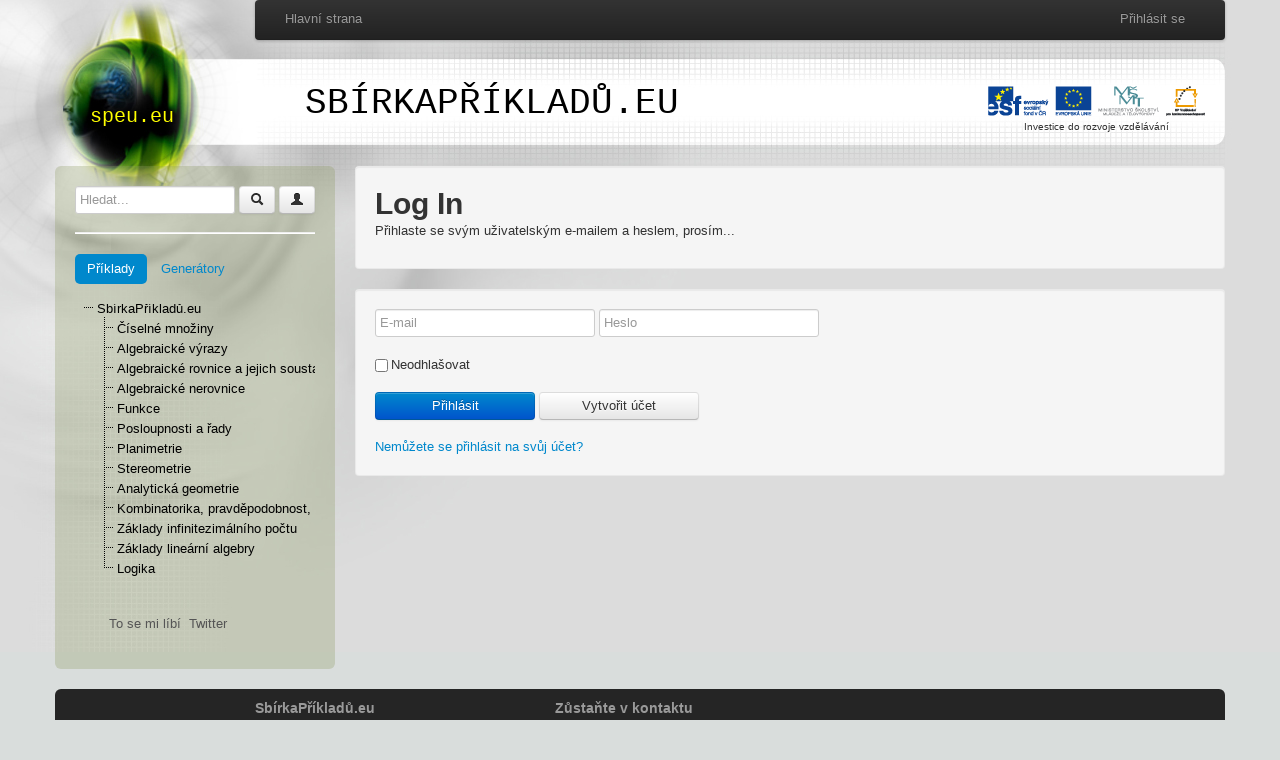

--- FILE ---
content_type: text/html; charset=utf-8
request_url: http://sbirkaprikladu.eu/Admin/login.aspx?ReturnUrl=%2fAdmin%2fContentManagement%2fdeletedExamplesList.aspx
body_size: 422705
content:


<!DOCTYPE html>
<html lang="en">
<head>
    <script src="/Scripts/jquery-1.7.2.js" type="text/javascript"></script>
    <script src="/Scripts/bootstrap.js" type="text/javascript"></script>    
    <script src="/ckeditor/plugins/ckeditor_wiris/core/display.js" type="text/javascript"></script>    
    <link rel="stylesheet/less" type="text/css" href="/App_Themes/Gray/Site.less.css" /><link rel="stylesheet/less" type="text/css" href="/App_Themes/print.less.css" media="print" />    
    <script src="/Scripts/less-1.3.0.min.js" type="text/javascript"></script>
    <title>
	Sbírka příkladů z matematiky
</title>
    
    <script type="text/javascript">
        var _gaq = _gaq || [];
        _gaq.push(['_setAccount', 'UA-33282503-1']);
        _gaq.push(['_trackPageview']);

        (function () {
            var ga = document.createElement('script'); ga.type = 'text/javascript'; ga.async = true;
            ga.src = ('https:' == document.location.protocol ? 'https://ssl' : 'http://www') + '.google-analytics.com/ga.js';
            var s = document.getElementsByTagName('script')[0]; s.parentNode.insertBefore(ga, s);
        })();
    </script>
<link href="../App_Themes/Gray/BootStrap/css/bootstrap.css" type="text/css" rel="stylesheet" /><link href="../App_Themes/Gray/BootStrap/css/bootstrap-responsive.css" type="text/css" rel="stylesheet" /><link href="../App_Themes/Gray/Site.less.css" type="text/css" rel="stylesheet" /><style type="text/css">
	.sidePanel_groupMenuUC_exampleGroupsTV_0 { color:Black;text-decoration:none; }
	.sidePanel_groupMenuUC_exampleGroupsTV_1 { font-weight:bold; }
	.sidePanel_groupMenuUC_exampleGroupsTV_2 {  }
	.sidePanel_groupMenuUC_generatorsTV_0 { color:Black;text-decoration:none; }
	.sidePanel_groupMenuUC_generatorsTV_1 { font-weight:bold; }
	.sidePanel_groupMenuUC_generatorsTV_2 {  }

</style></head>
<body class="body">
    <form method="post" action="./login.aspx?ReturnUrl=%2fAdmin%2fContentManagement%2fdeletedExamplesList.aspx" id="form1">
<div class="aspNetHidden">
<input type="hidden" name="ScriptManager1_HiddenField" id="ScriptManager1_HiddenField" value="" />
<input type="hidden" name="__EVENTTARGET" id="__EVENTTARGET" value="" />
<input type="hidden" name="__EVENTARGUMENT" id="__EVENTARGUMENT" value="" />
<input type="hidden" name="sidePanel_groupMenuUC_exampleGroupsTV_ExpandState" id="sidePanel_groupMenuUC_exampleGroupsTV_ExpandState" value="[base64]" />
<input type="hidden" name="sidePanel_groupMenuUC_exampleGroupsTV_SelectedNode" id="sidePanel_groupMenuUC_exampleGroupsTV_SelectedNode" value="" />
<input type="hidden" name="sidePanel_groupMenuUC_exampleGroupsTV_PopulateLog" id="sidePanel_groupMenuUC_exampleGroupsTV_PopulateLog" value="" />
<input type="hidden" name="sidePanel_groupMenuUC_generatorsTV_ExpandState" id="sidePanel_groupMenuUC_generatorsTV_ExpandState" value="ennnnnnnnnennnnnnennnnnnennnnnnnnennnnennennnnennnnenn" />
<input type="hidden" name="sidePanel_groupMenuUC_generatorsTV_SelectedNode" id="sidePanel_groupMenuUC_generatorsTV_SelectedNode" value="" />
<input type="hidden" name="sidePanel_groupMenuUC_generatorsTV_PopulateLog" id="sidePanel_groupMenuUC_generatorsTV_PopulateLog" value="" />
<input type="hidden" name="__VIEWSTATE" id="__VIEWSTATE" value="/[base64]/[base64]/[base64]/[base64]/[base64]/[base64]/[base64]/[base64]/[base64]/7FMhrRJEnJS2bE6qOwl18gr0OQ2s4VYoJ" />
</div>

<script type="text/javascript">
//<![CDATA[
var theForm = document.forms['form1'];
if (!theForm) {
    theForm = document.form1;
}
function __doPostBack(eventTarget, eventArgument) {
    if (!theForm.onsubmit || (theForm.onsubmit() != false)) {
        theForm.__EVENTTARGET.value = eventTarget;
        theForm.__EVENTARGUMENT.value = eventArgument;
        theForm.submit();
    }
}
//]]>
</script>


<script src="/WebResource.axd?d=L4YvRfR3HUBSGAibcMoul6NMQ3BActdtfyy0KDUUzar_jMWHDSGO63Ro_edNan847o4hcP89Jk38pBHS91kTfg3Vr_nWml99tc4c9fGXn7Y1&amp;t=637109960440000000" type="text/javascript"></script>


<script src="/ScriptResource.axd?d=-bK3fK7h0H2Y_1G01_rkmxpcz9Fp1r--vjFUnPr201W2TTuHzyXZPBfUbJ51T2Z_z_WZpfl9uskIwUK3O6tBlu86z9QhEvEnVj0zVld-leWOyXJ8bJaM0vTY_0FlWG_oXXfk8I76V63iTq9S2whNFg2&amp;t=125d5fef" type="text/javascript"></script>
<script type="text/javascript">
//<![CDATA[

    function TreeView_PopulateNodeDoCallBack(context,param) {
        WebForm_DoCallback(context.data.treeViewID,param,TreeView_ProcessNodeData,context,TreeView_ProcessNodeData,false);
    }
var sidePanel_groupMenuUC_exampleGroupsTV_Data = null;var sidePanel_groupMenuUC_generatorsTV_Data = null;var __cultureInfo = {"name":"cs-CZ","numberFormat":{"CurrencyDecimalDigits":2,"CurrencyDecimalSeparator":",","IsReadOnly":true,"CurrencyGroupSizes":[3],"NumberGroupSizes":[3],"PercentGroupSizes":[3],"CurrencyGroupSeparator":" ","CurrencySymbol":"Kč","NaNSymbol":"Není číslo","CurrencyNegativePattern":8,"NumberNegativePattern":1,"PercentPositivePattern":1,"PercentNegativePattern":1,"NegativeInfinitySymbol":"-nekonečno","NegativeSign":"-","NumberDecimalDigits":2,"NumberDecimalSeparator":",","NumberGroupSeparator":" ","CurrencyPositivePattern":3,"PositiveInfinitySymbol":"+nekonečno","PositiveSign":"+","PercentDecimalDigits":2,"PercentDecimalSeparator":",","PercentGroupSeparator":" ","PercentSymbol":"%","PerMilleSymbol":"‰","NativeDigits":["0","1","2","3","4","5","6","7","8","9"],"DigitSubstitution":1},"dateTimeFormat":{"AMDesignator":"dop.","Calendar":{"MinSupportedDateTime":"\/Date(-62135596800000)\/","MaxSupportedDateTime":"\/Date(253402297199999)\/","AlgorithmType":1,"CalendarType":1,"Eras":[1],"TwoDigitYearMax":2029,"IsReadOnly":true},"DateSeparator":".","FirstDayOfWeek":1,"CalendarWeekRule":0,"FullDateTimePattern":"d. MMMM yyyy H:mm:ss","LongDatePattern":"d. MMMM yyyy","LongTimePattern":"H:mm:ss","MonthDayPattern":"dd MMMM","PMDesignator":"odp.","RFC1123Pattern":"ddd, dd MMM yyyy HH\u0027:\u0027mm\u0027:\u0027ss \u0027GMT\u0027","ShortDatePattern":"d.M.yyyy","ShortTimePattern":"H:mm","SortableDateTimePattern":"yyyy\u0027-\u0027MM\u0027-\u0027dd\u0027T\u0027HH\u0027:\u0027mm\u0027:\u0027ss","TimeSeparator":":","UniversalSortableDateTimePattern":"yyyy\u0027-\u0027MM\u0027-\u0027dd HH\u0027:\u0027mm\u0027:\u0027ss\u0027Z\u0027","YearMonthPattern":"MMMM yyyy","AbbreviatedDayNames":["ne","po","út","st","čt","pá","so"],"ShortestDayNames":["ne","po","út","st","čt","pá","so"],"DayNames":["neděle","pondělí","úterý","středa","čtvrtek","pátek","sobota"],"AbbreviatedMonthNames":["1","2","3","4","5","6","7","8","9","10","11","12",""],"MonthNames":["leden","únor","březen","duben","květen","červen","červenec","srpen","září","říjen","listopad","prosinec",""],"IsReadOnly":true,"NativeCalendarName":"gregoriánský kalendář","AbbreviatedMonthGenitiveNames":["1","2","3","4","5","6","7","8","9","10","11","12",""],"MonthGenitiveNames":["ledna","února","března","dubna","května","června","července","srpna","září","října","listopadu","prosince",""]},"eras":[1,"n. l.",null,0]};//]]>
</script>

<script src="/ScriptResource.axd?d=Grawj-hgPb3xoWv9vv1XfvhrXqeqTOYmN911uoEEVNc7mbji26ejhCf7lVYoEpJTi3nc14oeTKH90bnVx6QEfNcXywP5jFx84R5qxrDv5JeDGs-hrA66RibO3qoo7LF7mT_6DJ4_ZQV-RzdKQL4vgA2&amp;t=7f16157c" type="text/javascript"></script>
<script type="text/javascript">
//<![CDATA[
if (typeof(Sys) === 'undefined') throw new Error('Nepodařilo se načíst rozhraní Framework ASP.NET Ajax na straně klienta.');
//]]>
</script>

<script src="/ScriptResource.axd?d=TMMrtihI6sIxqXEUPQjjMax9OdYeCx1u747-FnY3k2Qlk6LNewA2_Mdk5RH26roYcG_MNs3b6qktt1bwNqC7-Tm1oU2fkXgvCVc9OCAIzBln6oxddn3RrOIXHYhOPZ5tQzR1jUl2hELKvZVjuwKfTQ2&amp;t=7f16157c" type="text/javascript"></script>
<div class="aspNetHidden">

	<input type="hidden" name="__VIEWSTATEGENERATOR" id="__VIEWSTATEGENERATOR" value="82312306" />
	<input type="hidden" name="__PREVIOUSPAGE" id="__PREVIOUSPAGE" value="liA8t8gcJD6JJf0461yT4BkcVGw4mnt2qbeBgyR-5XIQnEa5aXXxQs_e5JjWrHfepe-6mkorAFdcANv9nVKoicJmQeRmVOfwo83X-bxe8tk1" />
	<input type="hidden" name="__EVENTVALIDATION" id="__EVENTVALIDATION" value="/wEdAPUBtI6xyIO2RfP//1QMALBW/uKMpwZOSkeNNqGPgRbv/wVbGsaE7I4QazypersvUsXmxNQHsNDGlZcaGc8x43vF5uH+/8dZA8oXdZ2ChyUMFxff+cVToVZlM/YKb1Jn1lanEAsIqBy7ho2h8EaI+yuSB50PPuSTNQVxnWUyO4YX2sPCEaRXbfIYbg252jWvNOM/oGoYxALMVxsZbszirSmagDz+8vIOtGgFen2MLbRs+AcN6ZPVhIxH5eFVNRJp//t/EN1mdNuqe0wbrguLNxwJk+4F1MlxS04WV2Af9FQhMVHLAShSIE/ccIKmcPcNt8RbeHvWr1TjM9+hZbaZ8PLVMGqvVo6Og/SXQB6AftHU1eg2cbL8mayp4vgm7klwOVovGIIIvDiKqbuPLM+QyQzm0v9eb68+9379quyqPftNfsVjI7XVHJCfMpUOIS9nM+/nQIYCcK0KfUpHuyO5ru2O+t+dlj7tWGlVOLSqEvdeJ/PFToVfh8pBQpZSlLhDWaivGjzWPhXZ0fg81N8OHR5Scr0ePu70bh3mYtc342TCfdD1n0HpF/dD80o4RqQayZiiliNUvdiqXL9rYW6w5yU+xsDvpHA5Mjg7KiyQZmv57vdqHp2+ry3mHIwXuRKn+1V8OF8JpomtLGV0M7Py78lgDnW/+TMefxpeLLkkvv1Bvy960uv7pbDyybMg1ECTOJ8pc8wipweFVFRvu/eDVzkYS2NPht6Dp5I8Tyj/Vxng9GXaDfhkeH9Vmpp2RMOIfXRrUhAzDSu4Cvj8euDFI7+NMSbNMLSzIO2RRqmirFIqTVR4bIx/BxRdPv4Nw4jrpsx7P7889pkdLHvkMDqTqek1dbb840QLeErxV2nmSu1a6lfsLfr2/nFwRhODjVTVc3aA5SiFjnRfrAkAGyKokmvy9bj2Wr0yJDz/Dsu5drAlHgpOYq56DLZchhPwPcdOYR2rtrF/jPev+ZFF/0XX92iCN8xONvJuZ/g++dnhvuGEt15mLQIA4fOims3iPwpd87+4de93qGYbt9yBXR8Y87eIGOH1zJusMcxZssTO0uoM0PnZcTCeOMtxtYqTNxnqCzP/h/JIRpgJ/2QtDAI7g3ZEDd3QTCr4DoxRaTB0r6llWfT8dFjC53MU0LQcHc3iM1I7cu6VP+cjh+KBAak2XyTbGVpr8+0EwgZid6SnlXS358K1y3ElmyqT1uGxX8bGZ/AaKnHwfooqqAdId+5WLJq5uC8Glv+X3l5Asx2Cn9gsG9kSdg4sg0p+rH2LYPtlhpH+gJOvj68CAJe/n4JFz7+Hrip/qLRrSrXPaFAK+gSLvFTyR20HXG1l8DvKzxttpYNJL176Q8NLHEyw+gSVQgohFWCt0J+tRV3Lo3AmJgJcjzAc1G2RO+BbslBPU/frnH1c/BhhJdkDQgSB+Zjiis0xb72PhDSV73NTQhrGH03g5TM0aHoBX3AmiKJ5yoDjEaOlwBbgfOgrltf8wFbzzvOBfsOJJLgH/KaD+uIhHy0DAKCh4h5SQ+C+XbcTa6jCfTTejtOspkQjTN+X1Td8wr6Hpm463sgm2iLdl2GSdGMIxRbWZaEQVrd5UHPMSA2B9aoQB4uedd/X4O4OPmLoga+/mrlql8bdjAm1ulWzhPY5Qp7KHtnrzUpZg7eZhXfoqjkLtEcdN2mhiyOSCzT08DN4OYzHou1ggy1Idz4JRztFZBZsxjQc686ZGkxJycjCVXA/ENeuVa5ZRJ7cml4KJas1CPkOTcSwU5TB6rZMdLb4FtU11vDrFVbj64GDn2zUY8H9sPmQYduLcIBvQxsGKseOLH5wrzF9rhH3WUeVb9cD4v3yM4QJ+Y9f73DHfU/g6yIpxIxIsaoZhhfZP237n7EO/5iwA+H5+FBOMK7kTCvr7ez9HLrdfY2L4BtOXRFLDlg6zjmF11qx/sUgGSo/2uX7pAYxWpBA2IHaGzVZBfyNMplsff1oh5073SRGN5LUVQ8m7R7w+QxDbRwqEoH2RC728Wm8J1rcEnzAEeBldopXBgXz6hv8ke5SzqtKDnPPd9ywEVuadqGPZiX2UJ7Lu1RdC2z/LU7UyXXYyvVIff/CRuv8MdW1HnTyByxN0pea5f4y+bV9wo7sUsvMqealyYcLA1xbbGUfNHitrwfbdOvrYauS1BA4NwP/hf/iAAp8YfNrO25gvf/LgSldLZX3cIL1FN6iYc4hid7VzH7AkugDWmowJMGezZnYZ9Ym0KeqJx4R1FdS2iMqw07sJwqLYZ3hipkzaQUOukR+y/o2R131Gi8tNnWhAxzQ0ME/8OFTF5b4SzLbhnSvkhbjKMaGIHLnyKelJ8//0tnao+CmtOWbu9xsymSNfjDBL2y1BBciBm91iHnbD/z3Aidb9ASNua8uZcrLjxP65TO6DcK4Mwfb5ecclTlOhpf593NDjFnd/be6WVZQfvfG2K+taHi1mItVRyIcTomq6NXO1/2VrlP2P4REA2d/aheizGUIw0jJDNdVtZiGnwHPoN+V8jlHkLay7BCa5g5d6IiBPf8S9CPmn1CHuuMflaoPB8asWZUbq1E52q23NofRIwjhHr2zgpz63lEjxbm9vt9Fx3wEbQzNcONcHndhYHXtTi0nW3Xu+2Uin0Z84Q8BaJ9ofJI/Flfb1Y3+BmD+uX/BCTxJGlPv12Tqu9qAkpy1W2G67X53aTD1FvIpHjbHQSNHbR5pWITPcKJRfkIPmCIGbSSXJCYU6Wa/P4dY9SdwbAsW+KsLZ1O2M3kqpLsCOdMeRMULjY7g0r86hZO8HLLvZMTSqZWW/oL08m9G6rn8NpFjI3JflcPReJbPpwB4qJz6UWi4i4vUV4TxBFzjc8xFd0+xoSG/JGMkbiJvDyNSSA+NCgTosuDxFMDDlBKdBidPip1Mev+i5Mz0LcXFiaPQ0oqlm88/[base64]/RrQw82KtAHPhSkcvAckvoMwmItODJAa5DQcawMkf80fO7hdVJy37u4OwMC/Co4BQzy771wZjCXeiyr3OC8gRyX8RejNjsc32m4F9phjUB5LSNNwQik/osVuuLV93/x854TdEnRF/tn9ItFOMAe2HCYQJme4loxp4A2i1QN6PFsN14HpALC3qD6r+fpw2BapiqN/KKbT/qC6LQb44NS1+qc3viCYZNayHEJaKokGeQSdkrsOcO1KF0okoWaZpQQK8NJgCrjdzbKNvralMcaBSeniwTT+7cNsvTpq6InZFMpCtmONKWpCDX5kxfNhSYunatnSN+133ascNRyaGgQ5j0WRwh11xcmauRMbCXAeTT90DTqsD5xw/H6iWuCX3pbvRekdIeIdXccDEzZil0m41U73v5VVMu0Xpt/DHET8Wdf3aPPcLtsV6JKoAmKKe/tQXiurdNJ2F6qcuIWYBUlYDeT2nz0ieJhtmpgSwTrrBaeKPdHLs35c0PVWlI4ntqRyi6bM10HEQTedP1UV+ZPT0zwkbps0jX+HQc5EZRksy7m0rj7zAzWW3sD50fZ7aGCbx2nlTfJeC3sNIYuIk7gvy1o0Sr9/euPNBa1w09oMqhUoCCpVUr+UufNgQJx1F5i6ZY+1i4/wg/X+MN/2vtkjqaZaAj09uYWtdA3Ug47zZRWBevIT250D3rehUw6gvam5G0A/NdbLMLpFFvwcu29kZj2o/Jp9Vk1ZoL22Tr36s+m0kh4tCrOae+T9TIHLH8OdzDtNs8AkvSC0wg0cMYfGjHs57JUb9chfOBYB0pEoNQKTHRzP5UvO7dS2whDKPaVdctCSc/akN7xkkzusb7c5IpQhrz7BhsCbBg/Km/Smjr5R1mvjkdhpR5RG4A65xIqnEIGiPd5hji1f/[base64]/5Gty0vBbJ6+4D+AFizH85paiIObAGdWv5AVKYT2zWf2ATcC2rUajEGAcVy4sbKgeI+Br+SA/QsSNQHkWKVAsl1I8NRCU9SqRGfJpxClbhrPZesJixq8Vk4Gt81CYJN83otmNXflhRqRo0NC7cX+SS41OgOGhQALO4/EuRpX0VuHCCRoJsbftxDoq3q78CK0SABIE4+0swyVfEq105HtksphhXfCMvRJAFPtzI3odWzwX6+4QpShO6Sa+D5tge9nfmGeJQnXUzEf1gAYsc+6xsN6ORwzX/8uC9BtoaV6FUyjxPtnFoFPtZ/hXTd8spStRb3BT32iyjurACgSGpMSoIbZnB/izyJTTdmLJ4/51bWEPLbW22pirx3aq8bMm+moixaoGRrILsTf/2QTBUMrkwl6gb8mtAT0PhGF0UaT6WkCVxZIe8LDuLcDq6EXx6O/hbZTyizat2kkXqAgJK+4LoPCeRgs2utdWsRVCxbKsH8KU8bjBHvq5NWhi17P+RwwjK5goDPxk1TmdMOcN097xtefBA/tVFRb4WAd7B9gqX0H28zRAS1IuKT0t9vMx39BRYH94LRjMo0fmTAu9oNyfmKvAaX1UU9+UMS+T4eFV7pKUkSpVbjM5hxpb0RiwKR5eNwwPNYIH03SWTCC9G8Mp2kWOa8KRkHu01rxU8OAka6x+423Tk88C5arAdS3yfpU5Ud/ElTY43Ix81YJBD30U6Ji6ve6nCvK8zMt4elQVHBnqdkj3Meg3SO3slODt3NrDFhbGGBYoNYWSKwS54JA/t82DtfZ3zEqQgYccFzet1j7vXcjlF4GGC+ozbkoYlEMp6NDBnDeCtP+zqn52/LC4t+jOSOp0k4/2B/IbVs1N7EKbublA==" />
</div>
    <script type="text/javascript">
//<![CDATA[
Sys.WebForms.PageRequestManager._initialize('ctl00$ScriptManager1', 'form1', ['tctl00$sidePanel$ctl00','sidePanel_ctl00'], ['ctl00$ScriptManager1','ScriptManager1'], [], 90, 'ctl00');
//]]>
</script>
<input type="hidden" name="ctl00$ScriptManager1" id="ScriptManager1" />
<script type="text/javascript">
//<![CDATA[
Sys.Application.setServerId("ScriptManager1", "ctl00$ScriptManager1");
Sys.Application._enableHistoryInScriptManager();
//]]>
</script>

    <input type="hidden" name="ctl00$beforeBackClickedLastInsertedExamplesPageIndexHF" id="beforeBackClickedLastInsertedExamplesPageIndexHF" />
    <input type="hidden" name="ctl00$beforeBackClickedExamplesFromGroupPageIndexHF" id="beforeBackClickedExamplesFromGroupPageIndexHF" />
    <input type="hidden" name="ctl00$beforeBackClickedSearchExamplesByAutorPageIndexHF" id="beforeBackClickedSearchExamplesByAutorPageIndexHF" />
    <div class="container">
        <div id="topMenu" class="row">
            <div class="span2 visible-desktop">&nbsp;</div>
            <div class="span10 topMenu">
<div class="navbar">
    <div class="navbar-inner">
        <div class="container">
                                    
            <ul class="nav">
                <li><a href="/">Hlavní strana</a></li>
                
                <li class="dropdown Administrator Moderator Author RegistredUser hidden">
                    <a href="#" class="dropdown-toggle" data-toggle="dropdown">Sbírky příkladů<b class="caret"></b></a>
                    <ul class="dropdown-menu">
                        <li><a href="/Admin/Collections/myCollectionsList.aspx?a=createNew">Založit novou sbírku</a></li>
                        <li><a href="/Admin/Collections/myCollectionsList.aspx">Seznam mých sbírek</a></li>
                    </ul>
                </li>

                <li class="dropdown Administrator Moderator Author hidden">
                    <a href="#" class="dropdown-toggle" data-toggle="dropdown">Příklady<b class="caret"></b></a>
                    <ul class="dropdown-menu">
                        <li><a href="/Admin/Examples/insertNewExample.aspx">Nový příklad</a></li>
                        <li><a href="/Admin/Examples/myExampleList.aspx">Seznam mých příkladů</a></li>
                    </ul>
                </li>

                <li class="dropdown Administrator hidden">
                    <a href="#" class="dropdown-toggle" data-toggle="dropdown">Správa obsahu<b class="caret"></b></a>
                    <ul class="dropdown-menu">
                        <li><a href="/Admin/ContentManagement/exampleGroupsEdit.aspx">Kategorie příkladů</a></li>
                        <li><a href="/Admin/ContentManagement/deletedExamplesList.aspx">Smazané příklady</a></li>                        
                        <li><a href="/scheduledTasks.aspx">Automatická denní údržba</a></li>
                    </ul>
                </li>

                <li class="dropdown Administrator hidden">
                    <a href="#" class="dropdown-toggle" data-toggle="dropdown">Uživatelé<b class="caret"></b></a>
                    <ul class="dropdown-menu">
                        <li><a href="/Admin/Users/createUser.aspx">Vytvořit nový účet</a></li>
                        <li><a href="/Admin/Users/userAccountList.aspx">Správa uživatelských účtů</a></li>
                        <li><a href="/Admin/Users/registeredUserList.aspx">Žádosti o registraci</a></li>
                        <li><a href="/Admin/Users/emailing.aspx">Poslat e-mail</a></li>
                    </ul>
                </li>                                                
            </ul>
            <ul class="nav nav-login">                
                <li class="dropdown Administrator hidden">
                
                        <li>
                        <a href="login.aspx" id="ctl04_HeadLoginView_HeadLoginStatus">Přihlásit se</a>
                        </li>
                                    
                </li>
            </ul>
        </div>
    </div>
</div>
<script type="text/javascript">
    $('li.UnregisteredUser').css("visibility", "visible");
</script></div>
        </div>
        <div id="top" class="row">
            <div class="top span12 visible-desktop">
                <div class="speuLabel visible-desktop"><a href="/">speu.eu</a></div>
                <div class="sbirkaLabel visible-desktop"><a href="/">SBÍRKAPŘÍKLADŮ.EU</a></div>
                <div class="euLogos visible-desktop">
                    <a href="http://www.esfcr.cz/" target="_blank"><img src="/App_Themes/Gray/imgs/logoEsf.png" alt="" /></a>
                    <a href="http://www.europa.eu" target="_blank"><img src="/App_Themes/Gray/imgs/logoEU.png" alt="" /></a>
                    <a href="http://www.msmt.cz/" target="_blank"><img src="/App_Themes/Gray/imgs/logoMsmt.png" alt="" /></a>
                    <a href="http://www.msmt.cz/strukturalni-fondy/op-vpk-obdobi-2007-2013" target="_blank"><img src="/App_Themes/Gray/imgs/logoRozvoj.png" alt="" /></a>
                    <br />
                    <span class="investiceText">Investice do rozvoje vzdělávání</span>
                </div>
            </div>
        </div>
        <div class="row">            
            <div class="span3">
                <div class="sideBar">
                <div class="content form-search">                
                    <div onkeypress="javascript:return WebForm_FireDefaultButton(event, &#39;searchBT&#39;)">
	
    <input name="ctl00$searchPN$searchTB" type="text" id="searchPN_searchTB" class="search-query topSearchTB" placeholder="Hledat..." />
    <a id="searchBT" class="btn" rel="popover" data-placement="top" title="Hledání" data-content="Standardně hledá zadaný text ve SbírcePříkladů.EU" href="javascript:__doPostBack(&#39;ctl00$searchPN$searchBT&#39;,&#39;&#39;)"><i class="icon-search"></i></a>
    <a id="searchByAuthorModalBT" href="#searchByAuthorModal" data-toggle="modal" class="btn" rel="popover" title="Hledání podle autora" data-content="Umožňuje zobrazit příklady jen od některých autorů, nebo u nich hledat zadaný text."><i class="icon-user"></i></a>

</div>

<div id="searchByAuthorModal" class="modal hide fade">
    <div class="modal-header">
        <button type="button" class="close" data-dismiss="modal" aria-hidden="true">&times;</button>
        <div class="fR">
            <button type="button" class="btn btn-mini" onclick="searchByUserAddAll();"><i class="icon-plus"></i>&nbsp;&nbsp;vše</button>
            <button type="button" class="btn btn-mini" onclick="searchByUserRemoveAll();"><i class="icon-minus"></i>&nbsp;&nbsp;vše</button>
            &nbsp;&nbsp;&nbsp;
        </div>
        <h3>Kliknutím vyberte jména autorů jejichž příklady chete zobrazit</h3>
    </div>
    <div class="modal-body">
        <div class="alert selectedUserDiv">
            <div id="searchPN_searchByUserModalUsersListUpper" class="searchByUserModalUsersListUpper"><div data-userId="cdc8eef4-07d0-4129-8484-c49f627bb8c0" class="alert alert-info userItem"><i class="icon-user"></i>Alvarez&nbsp;Pedro<br /><span class='nrOfEx'>3&nbsp;př.</span></div><div data-userId="1162f51e-47d4-44f3-b3aa-8fcf6bd11a58" class="alert alert-info userItem"><i class="icon-user"></i>Bulawová&nbsp;Iveta<br /><span class='nrOfEx'>1&nbsp;př.</span></div><div data-userId="f3999cfa-71a4-4513-ab6a-240d96728b41" class="alert alert-info userItem"><i class="icon-user"></i>Czudková&nbsp;Alena<br /><span class='nrOfEx'>2&nbsp;př.</span></div><div data-userId="925692a0-290e-4b7f-b144-7b9e46d730f7" class="alert alert-info userItem"><i class="icon-user"></i>Červenková&nbsp;Kateřina<br /><span class='nrOfEx'>474&nbsp;př.</span></div><div data-userId="d32e9745-7242-4aa0-a9cc-86cfe16788d8" class="alert alert-info userItem"><i class="icon-user"></i>Červinková&nbsp;Eva<br /><span class='nrOfEx'>11&nbsp;př.</span></div><div data-userId="cd1503a4-f0b8-41de-ba5f-427dad16d589" class="alert alert-info userItem"><i class="icon-user"></i>Dudková&nbsp;Barbora<br /><span class='nrOfEx'>3&nbsp;př.</span></div><div data-userId="7ced570b-ed56-4aac-8d80-4b9b084636af" class="alert alert-info userItem"><i class="icon-user"></i>Eliášová&nbsp;Taťána<br /><span class='nrOfEx'>2&nbsp;př.</span></div><div data-userId="d238a9c6-97eb-4af5-b1a2-b41ee0f76a2a" class="alert alert-info userItem"><i class="icon-user"></i>Filipová&nbsp;Ölga<br /><span class='nrOfEx'>1&nbsp;př.</span></div><div data-userId="99dcd3ec-bdbe-4115-be5c-050ff27efdb0" class="alert alert-info userItem"><i class="icon-user"></i>Hanáková&nbsp;Marcela<br /><span class='nrOfEx'>1&nbsp;př.</span></div><div data-userId="8c00f360-ee12-44d0-8b37-aa5990d9de12" class="alert alert-info userItem"><i class="icon-user"></i>Hanzlík&nbsp;Daniel<br /><span class='nrOfEx'>170&nbsp;př.</span></div><div data-userId="34280a31-d6a6-4b60-b6f3-db80567a47a1" class="alert alert-info userItem"><i class="icon-user"></i>Hudcová&nbsp;Věra<br /><span class='nrOfEx'>1&nbsp;př.</span></div><div data-userId="39eed859-236b-4f39-a7d1-99b61577f363" class="alert alert-info userItem"><i class="icon-user"></i>Chamra&nbsp;František<br /><span class='nrOfEx'>12&nbsp;př.</span></div><div data-userId="66504d8f-8b9a-4b04-9124-a783a83dd73e" class="alert alert-info userItem"><i class="icon-user"></i>Charvátová&nbsp;Miriam<br /><span class='nrOfEx'>1&nbsp;př.</span></div><div data-userId="01a8a2c4-d551-4182-a62f-0b6d2059aeb6" class="alert alert-info userItem"><i class="icon-user"></i>Janda&nbsp;Jiří<br /><span class='nrOfEx'>442&nbsp;př.</span></div><div data-userId="a3b971f5-ce75-4ca6-98ea-a9c1fb26cf92" class="alert alert-info userItem"><i class="icon-user"></i>Jaroš&nbsp;Petr<br /><span class='nrOfEx'>384&nbsp;př.</span></div><div data-userId="80bbe2a0-7fe0-4fdc-b171-83bf3926a0d8" class="alert alert-info userItem"><i class="icon-user"></i>Jeništová&nbsp;Radka<br /><span class='nrOfEx'>565&nbsp;př.</span></div><div data-userId="b71de043-80a3-456a-9b19-f8bbf74c5c47" class="alert alert-info userItem"><i class="icon-user"></i>Jeřábková&nbsp;Jitka<br /><span class='nrOfEx'>1&nbsp;př.</span></div><div data-userId="908605cd-b3fb-4eda-bebf-b855a85cb4ef" class="alert alert-info userItem"><i class="icon-user"></i>Kaděrková&nbsp;Stanislava<br /><span class='nrOfEx'>1&nbsp;př.</span></div><div data-userId="067dd329-de61-431e-868a-8c8de5b5345d" class="alert alert-info userItem"><i class="icon-user"></i>Kašparová&nbsp;Dana<br /><span class='nrOfEx'>1&nbsp;př.</span></div><div data-userId="3441a5c8-4f1c-49d4-904b-553b2a602aa7" class="alert alert-info userItem"><i class="icon-user"></i>Kmenta&nbsp;Libor<br /><span class='nrOfEx'>69&nbsp;př.</span></div><div data-userId="87da69c5-98fa-443c-a617-0029d50cb45e" class="alert alert-info userItem"><i class="icon-user"></i>Kolářová&nbsp;Eva<br /><span class='nrOfEx'>1&nbsp;př.</span></div><div data-userId="eb20d573-6df9-4d1c-9cb6-333af8314e72" class="alert alert-info userItem"><i class="icon-user"></i>Kopcová&nbsp;Eva<br /><span class='nrOfEx'>1016&nbsp;př.</span></div><div data-userId="518f5918-3e37-49dc-984c-9b8b964ca2db" class="alert alert-info userItem"><i class="icon-user"></i>Kopec&nbsp;Tomáš<br /><span class='nrOfEx'>8&nbsp;př.</span></div><div data-userId="72aef5ea-b500-4e4e-91c5-1dbbe9277d7c" class="alert alert-info userItem"><i class="icon-user"></i>Krupová&nbsp;Martina<br /><span class='nrOfEx'>50&nbsp;př.</span></div><div data-userId="95acdee5-4745-4bcb-a1c3-e70b64074545" class="alert alert-info userItem"><i class="icon-user"></i>Kryšpín&nbsp;Jan<br /><span class='nrOfEx'>95&nbsp;př.</span></div><div data-userId="939177bf-100e-45d0-a40d-7561d90e35de" class="alert alert-info userItem"><i class="icon-user"></i>Lindovská&nbsp;Zuzana<br /><span class='nrOfEx'>145&nbsp;př.</span></div><div data-userId="08a7261c-8b1b-4eb4-b8d7-aad88f2a391d" class="alert alert-info userItem"><i class="icon-user"></i>Lukašík&nbsp;Pavel<br /><span class='nrOfEx'>1&nbsp;př.</span></div><div data-userId="fdf7b9b1-7d58-49aa-a148-af83ce21f441" class="alert alert-info userItem"><i class="icon-user"></i>Mihačová&nbsp;Pavlína<br /><span class='nrOfEx'>30&nbsp;př.</span></div><div data-userId="dc5ebce3-0c78-42c5-9fec-94db8177fb8a" class="alert alert-info userItem"><i class="icon-user"></i>Morkesová&nbsp;Hana<br /><span class='nrOfEx'>368&nbsp;př.</span></div><div data-userId="42f6aa06-c9ef-4ec8-9187-ca64c4b82219" class="alert alert-info userItem"><i class="icon-user"></i>Návojský&nbsp;Bronislav<br /><span class='nrOfEx'>1&nbsp;př.</span></div><div data-userId="4e062f66-613e-418e-af11-ba7da4e55d6a" class="alert alert-info userItem"><i class="icon-user"></i>Nozka&nbsp;Roman<br /><span class='nrOfEx'>1&nbsp;př.</span></div><div data-userId="adb630c4-7b2a-4c3c-a4e2-53a240f26130" class="alert alert-info userItem"><i class="icon-user"></i>Olbrich&nbsp;Libor<br /><span class='nrOfEx'>4&nbsp;př.</span></div><div data-userId="bdb1e70a-0332-4ab0-be0c-a3a61896104f" class="alert alert-info userItem"><i class="icon-user"></i>Ort&nbsp;Jiří<br /><span class='nrOfEx'>1&nbsp;př.</span></div><div data-userId="fa7d4d88-59bf-4e2e-be66-abdf4133309f" class="alert alert-info userItem"><i class="icon-user"></i>Palášková&nbsp;Krystyna<br /><span class='nrOfEx'>1&nbsp;př.</span></div><div data-userId="8006ea68-e3a5-4dea-ac33-e90bd21f61b3" class="alert alert-info userItem"><i class="icon-user"></i>Pardík&nbsp;Marcel<br /><span class='nrOfEx'>1&nbsp;př.</span></div><div data-userId="804dec1c-a3b6-40ad-a7fc-f02ae9e6a357" class="alert alert-info userItem"><i class="icon-user"></i>Pupík&nbsp;Petr<br /><span class='nrOfEx'>1&nbsp;př.</span></div><div data-userId="ecb99cff-c226-4e09-93af-5996453d7f86" class="alert alert-info userItem"><i class="icon-user"></i>Ruhswurmová&nbsp;Irena<br /><span class='nrOfEx'>1&nbsp;př.</span></div><div data-userId="4bac0e8b-2abc-4513-a112-40e4c2ac76b9" class="alert alert-info userItem"><i class="icon-user"></i>Satrapová&nbsp;Radka<br /><span class='nrOfEx'>6&nbsp;př.</span></div><div data-userId="6510e6eb-7929-455b-850d-fa68ec346474" class="alert alert-info userItem"><i class="icon-user"></i>Sedláčková&nbsp;Petra<br /><span class='nrOfEx'>3&nbsp;př.</span></div><div data-userId="3938b776-8273-4dfe-b5b9-38ebe71c67ac" class="alert alert-info userItem"><i class="icon-user"></i>Sklenářová&nbsp;Lenka<br /><span class='nrOfEx'>1&nbsp;př.</span></div><div data-userId="0e0c715e-6560-4bc1-bf85-80d66474cb13" class="alert alert-info userItem"><i class="icon-user"></i>Skybová&nbsp;Iva<br /><span class='nrOfEx'>32&nbsp;př.</span></div><div data-userId="d8b5a10b-d84c-4059-95e0-ce2a7ca25e8f" class="alert alert-info userItem"><i class="icon-user"></i>Staniek&nbsp;Jakub<br /><span class='nrOfEx'>1&nbsp;př.</span></div><div data-userId="df2cc521-b6e9-4f53-8c92-c0cabb2e9803" class="alert alert-info userItem"><i class="icon-user"></i>Suchánková&nbsp;Lenka<br /><span class='nrOfEx'>1&nbsp;př.</span></div><div data-userId="b0b9999e-8a01-4c69-98ab-dce0be14e69e" class="alert alert-info userItem"><i class="icon-user"></i>Szurman&nbsp;Michal<br /><span class='nrOfEx'>118&nbsp;př.</span></div><div data-userId="13989429-bec0-4e80-b68c-9e21c154ce06" class="alert alert-info userItem"><i class="icon-user"></i>Šimko&nbsp;Tomáš<br /><span class='nrOfEx'>1&nbsp;př.</span></div><div data-userId="f52d4736-7ad8-442a-b615-56633f7eeed0" class="alert alert-info userItem"><i class="icon-user"></i>Škrábalová&nbsp;Libuše<br /><span class='nrOfEx'>1&nbsp;př.</span></div><div data-userId="55285603-dc42-401c-b4df-622ebe6d5aac" class="alert alert-info userItem"><i class="icon-user"></i>Šrubařová&nbsp;Petra<br /><span class='nrOfEx'>1&nbsp;př.</span></div><div data-userId="867bf148-fdfe-4a28-8bfb-4c98b31f28ec" class="alert alert-info userItem"><i class="icon-user"></i>Vejlupek&nbsp;Josef<br /><span class='nrOfEx'>1&nbsp;př.</span></div><div data-userId="aef59618-5d2d-4184-971a-a8f5a2ea6a22" class="alert alert-info userItem"><i class="icon-user"></i>Vítková&nbsp;Yweta<br /><span class='nrOfEx'>5&nbsp;př.</span></div><div data-userId="3a0146b4-d9a4-42a9-8d7d-6c902e6c016f" class="alert alert-info userItem"><i class="icon-user"></i>Volník&nbsp;Petr<br /><span class='nrOfEx'>1409&nbsp;př.</span></div><div data-userId="6cb8a4ce-7e82-4fc4-8f79-b33f4465d80c" class="alert alert-info userItem"><i class="icon-user"></i>Zárubová&nbsp;Lenka<br /><span class='nrOfEx'>183&nbsp;př.</span></div><div data-userId="5ccceaa8-936b-4222-854a-6c18c89027de" class="alert alert-info userItem"><i class="icon-user"></i>Závodný&nbsp;Jiří<br /><span class='nrOfEx'>598&nbsp;př.</span></div><div data-userId="4cdd0f29-dbcc-483e-8116-678a930f67c1" class="alert alert-info userItem"><i class="icon-user"></i>Zyla&nbsp;Barbara<br /><span class='nrOfEx'>1&nbsp;př.</span></div></div>
            <div class="clear"></div>
        </div>
        
        <div id="searchPN_searchByUserModalUsersListBottom" class="searchByUserModalUsersListBottom"><div data-userId="cdc8eef4-07d0-4129-8484-c49f627bb8c0" class="alert alert-info userItem"><i class="icon-user"></i>Alvarez&nbsp;Pedro<br /><span class='nrOfEx'>3&nbsp;př.</span></div><div data-userId="1162f51e-47d4-44f3-b3aa-8fcf6bd11a58" class="alert alert-info userItem"><i class="icon-user"></i>Bulawová&nbsp;Iveta<br /><span class='nrOfEx'>1&nbsp;př.</span></div><div data-userId="f3999cfa-71a4-4513-ab6a-240d96728b41" class="alert alert-info userItem"><i class="icon-user"></i>Czudková&nbsp;Alena<br /><span class='nrOfEx'>2&nbsp;př.</span></div><div data-userId="925692a0-290e-4b7f-b144-7b9e46d730f7" class="alert alert-info userItem"><i class="icon-user"></i>Červenková&nbsp;Kateřina<br /><span class='nrOfEx'>474&nbsp;př.</span></div><div data-userId="d32e9745-7242-4aa0-a9cc-86cfe16788d8" class="alert alert-info userItem"><i class="icon-user"></i>Červinková&nbsp;Eva<br /><span class='nrOfEx'>11&nbsp;př.</span></div><div data-userId="cd1503a4-f0b8-41de-ba5f-427dad16d589" class="alert alert-info userItem"><i class="icon-user"></i>Dudková&nbsp;Barbora<br /><span class='nrOfEx'>3&nbsp;př.</span></div><div data-userId="7ced570b-ed56-4aac-8d80-4b9b084636af" class="alert alert-info userItem"><i class="icon-user"></i>Eliášová&nbsp;Taťána<br /><span class='nrOfEx'>2&nbsp;př.</span></div><div data-userId="d238a9c6-97eb-4af5-b1a2-b41ee0f76a2a" class="alert alert-info userItem"><i class="icon-user"></i>Filipová&nbsp;Ölga<br /><span class='nrOfEx'>1&nbsp;př.</span></div><div data-userId="99dcd3ec-bdbe-4115-be5c-050ff27efdb0" class="alert alert-info userItem"><i class="icon-user"></i>Hanáková&nbsp;Marcela<br /><span class='nrOfEx'>1&nbsp;př.</span></div><div data-userId="8c00f360-ee12-44d0-8b37-aa5990d9de12" class="alert alert-info userItem"><i class="icon-user"></i>Hanzlík&nbsp;Daniel<br /><span class='nrOfEx'>170&nbsp;př.</span></div><div data-userId="34280a31-d6a6-4b60-b6f3-db80567a47a1" class="alert alert-info userItem"><i class="icon-user"></i>Hudcová&nbsp;Věra<br /><span class='nrOfEx'>1&nbsp;př.</span></div><div data-userId="39eed859-236b-4f39-a7d1-99b61577f363" class="alert alert-info userItem"><i class="icon-user"></i>Chamra&nbsp;František<br /><span class='nrOfEx'>12&nbsp;př.</span></div><div data-userId="66504d8f-8b9a-4b04-9124-a783a83dd73e" class="alert alert-info userItem"><i class="icon-user"></i>Charvátová&nbsp;Miriam<br /><span class='nrOfEx'>1&nbsp;př.</span></div><div data-userId="01a8a2c4-d551-4182-a62f-0b6d2059aeb6" class="alert alert-info userItem"><i class="icon-user"></i>Janda&nbsp;Jiří<br /><span class='nrOfEx'>442&nbsp;př.</span></div><div data-userId="a3b971f5-ce75-4ca6-98ea-a9c1fb26cf92" class="alert alert-info userItem"><i class="icon-user"></i>Jaroš&nbsp;Petr<br /><span class='nrOfEx'>384&nbsp;př.</span></div><div data-userId="80bbe2a0-7fe0-4fdc-b171-83bf3926a0d8" class="alert alert-info userItem"><i class="icon-user"></i>Jeništová&nbsp;Radka<br /><span class='nrOfEx'>565&nbsp;př.</span></div><div data-userId="b71de043-80a3-456a-9b19-f8bbf74c5c47" class="alert alert-info userItem"><i class="icon-user"></i>Jeřábková&nbsp;Jitka<br /><span class='nrOfEx'>1&nbsp;př.</span></div><div data-userId="908605cd-b3fb-4eda-bebf-b855a85cb4ef" class="alert alert-info userItem"><i class="icon-user"></i>Kaděrková&nbsp;Stanislava<br /><span class='nrOfEx'>1&nbsp;př.</span></div><div data-userId="067dd329-de61-431e-868a-8c8de5b5345d" class="alert alert-info userItem"><i class="icon-user"></i>Kašparová&nbsp;Dana<br /><span class='nrOfEx'>1&nbsp;př.</span></div><div data-userId="3441a5c8-4f1c-49d4-904b-553b2a602aa7" class="alert alert-info userItem"><i class="icon-user"></i>Kmenta&nbsp;Libor<br /><span class='nrOfEx'>69&nbsp;př.</span></div><div data-userId="87da69c5-98fa-443c-a617-0029d50cb45e" class="alert alert-info userItem"><i class="icon-user"></i>Kolářová&nbsp;Eva<br /><span class='nrOfEx'>1&nbsp;př.</span></div><div data-userId="eb20d573-6df9-4d1c-9cb6-333af8314e72" class="alert alert-info userItem"><i class="icon-user"></i>Kopcová&nbsp;Eva<br /><span class='nrOfEx'>1016&nbsp;př.</span></div><div data-userId="518f5918-3e37-49dc-984c-9b8b964ca2db" class="alert alert-info userItem"><i class="icon-user"></i>Kopec&nbsp;Tomáš<br /><span class='nrOfEx'>8&nbsp;př.</span></div><div data-userId="72aef5ea-b500-4e4e-91c5-1dbbe9277d7c" class="alert alert-info userItem"><i class="icon-user"></i>Krupová&nbsp;Martina<br /><span class='nrOfEx'>50&nbsp;př.</span></div><div data-userId="95acdee5-4745-4bcb-a1c3-e70b64074545" class="alert alert-info userItem"><i class="icon-user"></i>Kryšpín&nbsp;Jan<br /><span class='nrOfEx'>95&nbsp;př.</span></div><div data-userId="939177bf-100e-45d0-a40d-7561d90e35de" class="alert alert-info userItem"><i class="icon-user"></i>Lindovská&nbsp;Zuzana<br /><span class='nrOfEx'>145&nbsp;př.</span></div><div data-userId="08a7261c-8b1b-4eb4-b8d7-aad88f2a391d" class="alert alert-info userItem"><i class="icon-user"></i>Lukašík&nbsp;Pavel<br /><span class='nrOfEx'>1&nbsp;př.</span></div><div data-userId="fdf7b9b1-7d58-49aa-a148-af83ce21f441" class="alert alert-info userItem"><i class="icon-user"></i>Mihačová&nbsp;Pavlína<br /><span class='nrOfEx'>30&nbsp;př.</span></div><div data-userId="dc5ebce3-0c78-42c5-9fec-94db8177fb8a" class="alert alert-info userItem"><i class="icon-user"></i>Morkesová&nbsp;Hana<br /><span class='nrOfEx'>368&nbsp;př.</span></div><div data-userId="42f6aa06-c9ef-4ec8-9187-ca64c4b82219" class="alert alert-info userItem"><i class="icon-user"></i>Návojský&nbsp;Bronislav<br /><span class='nrOfEx'>1&nbsp;př.</span></div><div data-userId="4e062f66-613e-418e-af11-ba7da4e55d6a" class="alert alert-info userItem"><i class="icon-user"></i>Nozka&nbsp;Roman<br /><span class='nrOfEx'>1&nbsp;př.</span></div><div data-userId="adb630c4-7b2a-4c3c-a4e2-53a240f26130" class="alert alert-info userItem"><i class="icon-user"></i>Olbrich&nbsp;Libor<br /><span class='nrOfEx'>4&nbsp;př.</span></div><div data-userId="bdb1e70a-0332-4ab0-be0c-a3a61896104f" class="alert alert-info userItem"><i class="icon-user"></i>Ort&nbsp;Jiří<br /><span class='nrOfEx'>1&nbsp;př.</span></div><div data-userId="fa7d4d88-59bf-4e2e-be66-abdf4133309f" class="alert alert-info userItem"><i class="icon-user"></i>Palášková&nbsp;Krystyna<br /><span class='nrOfEx'>1&nbsp;př.</span></div><div data-userId="8006ea68-e3a5-4dea-ac33-e90bd21f61b3" class="alert alert-info userItem"><i class="icon-user"></i>Pardík&nbsp;Marcel<br /><span class='nrOfEx'>1&nbsp;př.</span></div><div data-userId="804dec1c-a3b6-40ad-a7fc-f02ae9e6a357" class="alert alert-info userItem"><i class="icon-user"></i>Pupík&nbsp;Petr<br /><span class='nrOfEx'>1&nbsp;př.</span></div><div data-userId="ecb99cff-c226-4e09-93af-5996453d7f86" class="alert alert-info userItem"><i class="icon-user"></i>Ruhswurmová&nbsp;Irena<br /><span class='nrOfEx'>1&nbsp;př.</span></div><div data-userId="4bac0e8b-2abc-4513-a112-40e4c2ac76b9" class="alert alert-info userItem"><i class="icon-user"></i>Satrapová&nbsp;Radka<br /><span class='nrOfEx'>6&nbsp;př.</span></div><div data-userId="6510e6eb-7929-455b-850d-fa68ec346474" class="alert alert-info userItem"><i class="icon-user"></i>Sedláčková&nbsp;Petra<br /><span class='nrOfEx'>3&nbsp;př.</span></div><div data-userId="3938b776-8273-4dfe-b5b9-38ebe71c67ac" class="alert alert-info userItem"><i class="icon-user"></i>Sklenářová&nbsp;Lenka<br /><span class='nrOfEx'>1&nbsp;př.</span></div><div data-userId="0e0c715e-6560-4bc1-bf85-80d66474cb13" class="alert alert-info userItem"><i class="icon-user"></i>Skybová&nbsp;Iva<br /><span class='nrOfEx'>32&nbsp;př.</span></div><div data-userId="d8b5a10b-d84c-4059-95e0-ce2a7ca25e8f" class="alert alert-info userItem"><i class="icon-user"></i>Staniek&nbsp;Jakub<br /><span class='nrOfEx'>1&nbsp;př.</span></div><div data-userId="df2cc521-b6e9-4f53-8c92-c0cabb2e9803" class="alert alert-info userItem"><i class="icon-user"></i>Suchánková&nbsp;Lenka<br /><span class='nrOfEx'>1&nbsp;př.</span></div><div data-userId="b0b9999e-8a01-4c69-98ab-dce0be14e69e" class="alert alert-info userItem"><i class="icon-user"></i>Szurman&nbsp;Michal<br /><span class='nrOfEx'>118&nbsp;př.</span></div><div data-userId="13989429-bec0-4e80-b68c-9e21c154ce06" class="alert alert-info userItem"><i class="icon-user"></i>Šimko&nbsp;Tomáš<br /><span class='nrOfEx'>1&nbsp;př.</span></div><div data-userId="f52d4736-7ad8-442a-b615-56633f7eeed0" class="alert alert-info userItem"><i class="icon-user"></i>Škrábalová&nbsp;Libuše<br /><span class='nrOfEx'>1&nbsp;př.</span></div><div data-userId="55285603-dc42-401c-b4df-622ebe6d5aac" class="alert alert-info userItem"><i class="icon-user"></i>Šrubařová&nbsp;Petra<br /><span class='nrOfEx'>1&nbsp;př.</span></div><div data-userId="867bf148-fdfe-4a28-8bfb-4c98b31f28ec" class="alert alert-info userItem"><i class="icon-user"></i>Vejlupek&nbsp;Josef<br /><span class='nrOfEx'>1&nbsp;př.</span></div><div data-userId="aef59618-5d2d-4184-971a-a8f5a2ea6a22" class="alert alert-info userItem"><i class="icon-user"></i>Vítková&nbsp;Yweta<br /><span class='nrOfEx'>5&nbsp;př.</span></div><div data-userId="3a0146b4-d9a4-42a9-8d7d-6c902e6c016f" class="alert alert-info userItem"><i class="icon-user"></i>Volník&nbsp;Petr<br /><span class='nrOfEx'>1409&nbsp;př.</span></div><div data-userId="6cb8a4ce-7e82-4fc4-8f79-b33f4465d80c" class="alert alert-info userItem"><i class="icon-user"></i>Zárubová&nbsp;Lenka<br /><span class='nrOfEx'>183&nbsp;př.</span></div><div data-userId="5ccceaa8-936b-4222-854a-6c18c89027de" class="alert alert-info userItem"><i class="icon-user"></i>Závodný&nbsp;Jiří<br /><span class='nrOfEx'>598&nbsp;př.</span></div><div data-userId="4cdd0f29-dbcc-483e-8116-678a930f67c1" class="alert alert-info userItem"><i class="icon-user"></i>Zyla&nbsp;Barbara<br /><span class='nrOfEx'>1&nbsp;př.</span></div></div>
        <div class="clear"></div>        
    </div>
    <div class="modal-footer">
        <input id="searchByUserModalUserFilterTB" class="fL" type="text" placeholder="Zadejte hledané jméno tvůrce..." />
        <div class="btn" data-dismiss="modal">Zrušit</div>
        <input type="submit" name="ctl00$searchPN$searchByUserSubmitBT" value="Hledat dle vybraných tvůrců" onclick="$(this).button(&#39;loading&#39;); searchByUserBTClick();" id="searchByUserSubmitBT" class="btn btn-primary" data-loading-text="   Vyhledávám, čekejte...    " />        
    </div>
</div>

<input type="hidden" name="ctl00$searchPN$searchByUserUsersIdsHF" id="searchByUserUsersIdsHF" />

<script>
    var searchByUserTimeout;    
    $('.searchByUserModalUsersListBottom > .userItem').click(function () {
        clearTimeout(searchByUserTimeout);
        $(this).fadeTo(300, 0).addClass('selected');
        searchByUserTimeout = setTimeout(function () { $('.searchByUserModalUsersListBottom > .userItem.selected').hide(500); }, 2000);

        var userId = $(this).attr('data-userId');
        var pomTag = $('.searchByUserModalUsersListUpper').find('[data-userId="' + userId + '"]');

        searchByUserModalUserListUpperRecomputeItemWidth();
        $(pomTag).css('opacity', '1').show(300);
        $('#searchByUserModalUserFilterTB').focus();
    });

    var searchByUserTimeout2;   
    var searchByUserTimeout3;
    $('.searchByUserModalUsersListUpper > .userItem').click(function () {
        clearTimeout(searchByUserTimeout2);
        clearTimeout(searchByUserTimeout3);

        $(this).fadeTo(300, 0).addClass('toHide');
        searchByUserTimeout2 = setTimeout(function () { $('.searchByUserModalUsersListUpper > .userItem.toHide').removeClass('toHide').hide(500); }, 2000);

        var userId = $(this).attr('data-userId');
        var pomTag = $('.searchByUserModalUsersListBottom').find('[data-userId="' + userId + '"]');
        $(pomTag).removeClass('selected').show(300);
        setTimeout(function () { $(pomTag).fadeTo(300, 1); }, 300);
        searchByUserTimeout3 = setTimeout(function () { searchByUserModalUserListUpperRecomputeItemWidth(); }, 2500);
        enableDisableSearchByAuthorSubmitModalBT();
        $('#searchByUserModalUserFilterTB').focus();
    });

    function enableDisableSearchByAuthorSubmitModalBT() {
        var itemsSelected = $('.searchByUserModalUsersListBottom > .userItem.selected').length;
        if (itemsSelected > 0) $('#searchByUserSubmitBT').fadeTo('300', '1');
        else $('#searchByUserSubmitBT').fadeTo('300', '0');
    }

    function searchByUserModalUserListUpperRecomputeItemWidth() {   
        enableDisableSearchByAuthorSubmitModalBT();
        var itemsSelected = $('.searchByUserModalUsersListBottom > .userItem.selected').length;
        if (itemsSelected > 9) itemsSelected = 10;
        if (itemsSelected > 4 && itemsSelected < 11) {
            $('.searchByUserModalUsersListUpper > .userItem').css('width', (140 * 4 / itemsSelected) + "px").css('margin-left', (20 * 4 / itemsSelected) + "px").css('padding', "3px " + (10 * 4 / itemsSelected) + "px");
            $('.searchByUserModalUsersListUpper > .userItem > .icon-user').hide();
            if (itemsSelected > 6) $('.searchByUserModalUsersListUpper > .userItem').css('font-size', 'smaller');
            else $('.searchByUserModalUsersListUpper > .userItem').css('font-size', '');
        }
        if (itemsSelected <= 4) {
            $('.searchByUserModalUsersListUpper > .userItem').css('width', "").css('margin-left', "").css('padding', '');
            $('.searchByUserModalUsersListUpper > .userItem > .icon-user').show();
        }
    }

    $('#searchByUserModalUserFilterTB').keyup(function () {     
        $('.searchByUserModalUsersListBottom > .userItem').hide();
        $('.searchByUserModalUsersListBottom > .userItem:containsNoCase("' + $(this).val() + '")').show();
        $('.searchByUserModalUsersListBottom > .userItem.selected').hide();
    });

    jQuery.expr[':'].containsNoCase = function (a, i, m) {      
        return jQuery(a).text().toUpperCase()
            .indexOf(m[3].toUpperCase()) >= 0;
    };

    $('#searchByAuthorModal').on('show', function () { $('.sideBar').css('z-index', 'auto'); });    
    $('#searchByAuthorModal').on('hiden', function () { $('.sideBar').css('z-index', '100'); });
    $('#searchByAuthorModal').on('shown', function () { $('#searchByUserModalUserFilterTB').focus(); });    

    function searchByUserBTClick() {    
        if ($('.searchByUserModalUsersListBottom > .userItem.selected').length > 0) {
            $('#searchByUserUsersIdsHF').val('');
            $('.searchByUserModalUsersListBottom > .userItem.selected').each(function () {
                $('#searchByUserUsersIdsHF').val($('#searchByUserUsersIdsHF').val() + $(this).attr('data-userid') + ',');
            });
        }
    }

    function searchByUserAddAll() {
        $('.searchByUserModalUsersListBottom > .userItem').addClass('selected').hide();
        $('.searchByUserModalUsersListUpper > .userItem').show().css('opacity','1');
        searchByUserModalUserListUpperRecomputeItemWidth();
        $('#searchByUserModalUserFilterTB').focus();

    }

    function searchByUserRemoveAll() {
        $('.searchByUserModalUsersListBottom > .userItem').show().removeClass('selected').css('opacity', '1');
        $('.searchByUserModalUsersListUpper > .userItem').hide();
        searchByUserModalUserListUpperRecomputeItemWidth();
        $('#searchByUserModalUserFilterTB').focus();
    }

    $(document).ready(function () {                
        var pomInterval = setInterval(function () {
            if ($('#searchByUserUsersIdsHF').val() != '') {
                var ids = $('#searchByUserUsersIdsHF').val().split(',');
                $(ids).each(function () {
                    $('.searchByUserModalUsersListUpper > [data-userid="' + this + '"]').show();
                    $('.searchByUserModalUsersListBottom > [data-userid="' + this + '"]').hide().addClass('selected');
                });
                searchByUserModalUserListUpperRecomputeItemWidth();
                clearInterval(pomInterval);
            }
        }, 1000);
        
        enableDisableSearchByAuthorSubmitModalBT();
        $('#searchBT').mouseenter(function () { $(this).popover('show'); }).mouseleave(function () { $(this).popover('hide'); });
        $('#searchByAuthorModalBT').mouseenter(function () { $(this).popover('show'); }).mouseleave(function () { $(this).popover('hide'); });
    });
    
</script>


                    <hr />                    
                    
    <div id="sidePanel_ctl00">
	
            <input type="hidden" name="ctl00$sidePanel$groupMenuUC$selectedNodeIdHF" id="sidePanel_groupMenuUC_selectedNodeIdHF" />
<ul id="exampleMenuTab" class="nav nav-pills">
  <li>
    <a href="#prikladyTab" onclick="$('.sideBar').css('max-width','');recomputeFooterPosition();">Příklady</a>
  </li>
  <li>
      
      <a href="#generatoryTab" onclick="$('.sideBar').css('max-width','280px');recomputeFooterPosition();" data-toggle="popover" title="Novinka" data-content="Vyzkoušejte nové generátory příkladů.">Generátory</a>
      <script>
          /*$('[href="#generatoryTab"]').popover({ animation: true, trigger: 'hover' });*/
          function showTryGenerators() {
              setTimeout(function () { $('[href="#generatoryTab"]').popover('show'); }, 1000);
              setTimeout(function () { $('[href="#generatoryTab"]').popover('hide'); }, 5000);
          }
      </script>
  </li>
</ul>
<div class="tab-content" style="overflow:hidden;">
    <div id="prikladyTab" class="tab-pane">
        <a href="#sidePanel_groupMenuUC_exampleGroupsTV_SkipLink"><img alt="Přeskočit odkazy pro navigaci" src="/WebResource.axd?d=YQE__g7iV9hriCf7hYkXC-bLUvYgdKlkN_vpBWFxOBnW2is5h9ot5kcdJ2jjZvGIB33DNGyvf5H8VBVD6ZPO7dqtJZs0vSEZcEhna7Z9pAg1&amp;t=637109960440000000" width="0" height="0" style="border-width:0px;" /></a><div id="sidePanel_groupMenuUC_exampleGroupsTV" class="treeView" style="color:Black;margin-top: -25px;">
		<table cellpadding="0" cellspacing="0" style="border-width:0;">
			<tr>
				<td><img src="/WebResource.axd?d=7lTRdoJr6_GqKeZjfmypDAQtuNvAek6hEwE3MiqK1hplG1e9IvldGMIr2fZS5O_EJoYpMDVJLDXTvwv6VQQ-V5oQ81QcV29VLOgdzIS6-0x-qGtrQ5r70aZktej4KIrf0&amp;t=637109960440000000" alt="" /></td><td style="white-space:nowrap;"><a class="sidePanel_groupMenuUC_exampleGroupsTV_0" href="/" id="sidePanel_groupMenuUC_exampleGroupsTVn0">SbírkaPříkladů.eu</a></td>
			</tr>
		</table><div id="sidePanel_groupMenuUC_exampleGroupsTVn0Nodes" style="display:block;">
			<table cellpadding="0" cellspacing="0" style="border-width:0;">
				<tr>
					<td><div style="width:20px;height:1px"></div></td><td><img src="/WebResource.axd?d=eTdlgB3LztNcCXjMC1Hh84NtjuCbhR3OVqMZnXKP9NNeOvP50DuqfXngdg8jx5OEMrZyKQ2O1anVdF6F0o2tloYYBYtydpbS1Zpzl68HMYCWsEfAt_FPZBhMlyPryHiT0&amp;t=637109960440000000" alt="" /></td><td style="white-space:nowrap;"><a class="sidePanel_groupMenuUC_exampleGroupsTV_0" href="javascript:__doPostBack(&#39;ctl00$sidePanel$groupMenuUC$exampleGroupsTV&#39;,&#39;s0\\1&#39;)" onclick="TreeView_SelectNode(sidePanel_groupMenuUC_exampleGroupsTV_Data, this,&#39;sidePanel_groupMenuUC_exampleGroupsTVn1&#39;);" id="sidePanel_groupMenuUC_exampleGroupsTVn1">Číselné množiny</a></td>
				</tr>
			</table><div id="sidePanel_groupMenuUC_exampleGroupsTVn1Nodes" style="display:none;">
				<table cellpadding="0" cellspacing="0" style="border-width:0;">
					<tr>
						<td><div style="width:20px;height:1px"></div></td><td><div style="width:20px;height:1px"><img src="/WebResource.axd?d=hBtwj0kEcYDWjsFM9bmQblkTE46Hw3Y30rF97tT8E869hLqq4PoQ9CyBrQk-xQeiEXQbWtPAw22va5d3S2rCOdBESxzdf3u25lYUfUlax0ao2HIsTC3Hs_OLQ7GzXVEB0&amp;t=637109960440000000" alt="" /></div></td><td><img src="/WebResource.axd?d=eTdlgB3LztNcCXjMC1Hh84NtjuCbhR3OVqMZnXKP9NNeOvP50DuqfXngdg8jx5OEMrZyKQ2O1anVdF6F0o2tloYYBYtydpbS1Zpzl68HMYCWsEfAt_FPZBhMlyPryHiT0&amp;t=637109960440000000" alt="" /></td><td style="white-space:nowrap;"><a class="sidePanel_groupMenuUC_exampleGroupsTV_0" href="javascript:__doPostBack(&#39;ctl00$sidePanel$groupMenuUC$exampleGroupsTV&#39;,&#39;s0\\1\\11&#39;)" onclick="TreeView_SelectNode(sidePanel_groupMenuUC_exampleGroupsTV_Data, this,&#39;sidePanel_groupMenuUC_exampleGroupsTVn2&#39;);" id="sidePanel_groupMenuUC_exampleGroupsTVn2">Množiny</a></td>
					</tr>
				</table><div id="sidePanel_groupMenuUC_exampleGroupsTVn2Nodes" style="display:none;">
					<table cellpadding="0" cellspacing="0" style="border-width:0;">
						<tr>
							<td><div style="width:20px;height:1px"></div></td><td><div style="width:20px;height:1px"><img src="/WebResource.axd?d=hBtwj0kEcYDWjsFM9bmQblkTE46Hw3Y30rF97tT8E869hLqq4PoQ9CyBrQk-xQeiEXQbWtPAw22va5d3S2rCOdBESxzdf3u25lYUfUlax0ao2HIsTC3Hs_OLQ7GzXVEB0&amp;t=637109960440000000" alt="" /></div></td><td><div style="width:20px;height:1px"><img src="/WebResource.axd?d=hBtwj0kEcYDWjsFM9bmQblkTE46Hw3Y30rF97tT8E869hLqq4PoQ9CyBrQk-xQeiEXQbWtPAw22va5d3S2rCOdBESxzdf3u25lYUfUlax0ao2HIsTC3Hs_OLQ7GzXVEB0&amp;t=637109960440000000" alt="" /></div></td><td><img src="/WebResource.axd?d=wCx1Pgqf4ce6Dua7OOC0O91oNBP580NCGTbqz9x994uWlEZvtI0wElcjeY8a0VqBwNLE2srbKoWp6XWErcLgcASb3jEShTUd9LeFAcmaJ8Q5gBTomCF8ACsphLazvD4B0&amp;t=637109960440000000" alt="" /></td><td style="white-space:nowrap;"><a class="sidePanel_groupMenuUC_exampleGroupsTV_0" href="javascript:__doPostBack(&#39;ctl00$sidePanel$groupMenuUC$exampleGroupsTV&#39;,&#39;s0\\1\\11\\225&#39;)" onclick="TreeView_SelectNode(sidePanel_groupMenuUC_exampleGroupsTV_Data, this,&#39;sidePanel_groupMenuUC_exampleGroupsTVn3&#39;);" id="sidePanel_groupMenuUC_exampleGroupsTVn3">Základní množinové pojmy</a></td>
						</tr>
					</table>
				</div><table cellpadding="0" cellspacing="0" style="border-width:0;">
					<tr>
						<td><div style="width:20px;height:1px"></div></td><td><div style="width:20px;height:1px"><img src="/WebResource.axd?d=hBtwj0kEcYDWjsFM9bmQblkTE46Hw3Y30rF97tT8E869hLqq4PoQ9CyBrQk-xQeiEXQbWtPAw22va5d3S2rCOdBESxzdf3u25lYUfUlax0ao2HIsTC3Hs_OLQ7GzXVEB0&amp;t=637109960440000000" alt="" /></div></td><td><img src="/WebResource.axd?d=eTdlgB3LztNcCXjMC1Hh84NtjuCbhR3OVqMZnXKP9NNeOvP50DuqfXngdg8jx5OEMrZyKQ2O1anVdF6F0o2tloYYBYtydpbS1Zpzl68HMYCWsEfAt_FPZBhMlyPryHiT0&amp;t=637109960440000000" alt="" /></td><td style="white-space:nowrap;"><a class="sidePanel_groupMenuUC_exampleGroupsTV_0" href="javascript:__doPostBack(&#39;ctl00$sidePanel$groupMenuUC$exampleGroupsTV&#39;,&#39;s0\\1\\12&#39;)" onclick="TreeView_SelectNode(sidePanel_groupMenuUC_exampleGroupsTV_Data, this,&#39;sidePanel_groupMenuUC_exampleGroupsTVn4&#39;);" id="sidePanel_groupMenuUC_exampleGroupsTVn4">Přirozená čísla</a></td>
					</tr>
				</table><div id="sidePanel_groupMenuUC_exampleGroupsTVn4Nodes" style="display:none;">
					<table cellpadding="0" cellspacing="0" style="border-width:0;">
						<tr>
							<td><div style="width:20px;height:1px"></div></td><td><div style="width:20px;height:1px"><img src="/WebResource.axd?d=hBtwj0kEcYDWjsFM9bmQblkTE46Hw3Y30rF97tT8E869hLqq4PoQ9CyBrQk-xQeiEXQbWtPAw22va5d3S2rCOdBESxzdf3u25lYUfUlax0ao2HIsTC3Hs_OLQ7GzXVEB0&amp;t=637109960440000000" alt="" /></div></td><td><div style="width:20px;height:1px"><img src="/WebResource.axd?d=hBtwj0kEcYDWjsFM9bmQblkTE46Hw3Y30rF97tT8E869hLqq4PoQ9CyBrQk-xQeiEXQbWtPAw22va5d3S2rCOdBESxzdf3u25lYUfUlax0ao2HIsTC3Hs_OLQ7GzXVEB0&amp;t=637109960440000000" alt="" /></div></td><td><img src="/WebResource.axd?d=eTdlgB3LztNcCXjMC1Hh84NtjuCbhR3OVqMZnXKP9NNeOvP50DuqfXngdg8jx5OEMrZyKQ2O1anVdF6F0o2tloYYBYtydpbS1Zpzl68HMYCWsEfAt_FPZBhMlyPryHiT0&amp;t=637109960440000000" alt="" /></td><td style="white-space:nowrap;"><a class="sidePanel_groupMenuUC_exampleGroupsTV_0" href="javascript:__doPostBack(&#39;ctl00$sidePanel$groupMenuUC$exampleGroupsTV&#39;,&#39;s0\\1\\12\\223&#39;)" onclick="TreeView_SelectNode(sidePanel_groupMenuUC_exampleGroupsTV_Data, this,&#39;sidePanel_groupMenuUC_exampleGroupsTVn5&#39;);" id="sidePanel_groupMenuUC_exampleGroupsTVn5">Rozklad na součin prvočísel</a></td>
						</tr>
					</table><table cellpadding="0" cellspacing="0" style="border-width:0;">
						<tr>
							<td><div style="width:20px;height:1px"></div></td><td><div style="width:20px;height:1px"><img src="/WebResource.axd?d=hBtwj0kEcYDWjsFM9bmQblkTE46Hw3Y30rF97tT8E869hLqq4PoQ9CyBrQk-xQeiEXQbWtPAw22va5d3S2rCOdBESxzdf3u25lYUfUlax0ao2HIsTC3Hs_OLQ7GzXVEB0&amp;t=637109960440000000" alt="" /></div></td><td><div style="width:20px;height:1px"><img src="/WebResource.axd?d=hBtwj0kEcYDWjsFM9bmQblkTE46Hw3Y30rF97tT8E869hLqq4PoQ9CyBrQk-xQeiEXQbWtPAw22va5d3S2rCOdBESxzdf3u25lYUfUlax0ao2HIsTC3Hs_OLQ7GzXVEB0&amp;t=637109960440000000" alt="" /></div></td><td><img src="/WebResource.axd?d=wCx1Pgqf4ce6Dua7OOC0O91oNBP580NCGTbqz9x994uWlEZvtI0wElcjeY8a0VqBwNLE2srbKoWp6XWErcLgcASb3jEShTUd9LeFAcmaJ8Q5gBTomCF8ACsphLazvD4B0&amp;t=637109960440000000" alt="" /></td><td style="white-space:nowrap;"><a class="sidePanel_groupMenuUC_exampleGroupsTV_0" href="javascript:__doPostBack(&#39;ctl00$sidePanel$groupMenuUC$exampleGroupsTV&#39;,&#39;s0\\1\\12\\224&#39;)" onclick="TreeView_SelectNode(sidePanel_groupMenuUC_exampleGroupsTV_Data, this,&#39;sidePanel_groupMenuUC_exampleGroupsTVn6&#39;);" id="sidePanel_groupMenuUC_exampleGroupsTVn6">Společný násobek a dělitel</a></td>
						</tr>
					</table>
				</div><table cellpadding="0" cellspacing="0" style="border-width:0;">
					<tr>
						<td><div style="width:20px;height:1px"></div></td><td><div style="width:20px;height:1px"><img src="/WebResource.axd?d=hBtwj0kEcYDWjsFM9bmQblkTE46Hw3Y30rF97tT8E869hLqq4PoQ9CyBrQk-xQeiEXQbWtPAw22va5d3S2rCOdBESxzdf3u25lYUfUlax0ao2HIsTC3Hs_OLQ7GzXVEB0&amp;t=637109960440000000" alt="" /></div></td><td><img src="/WebResource.axd?d=eTdlgB3LztNcCXjMC1Hh84NtjuCbhR3OVqMZnXKP9NNeOvP50DuqfXngdg8jx5OEMrZyKQ2O1anVdF6F0o2tloYYBYtydpbS1Zpzl68HMYCWsEfAt_FPZBhMlyPryHiT0&amp;t=637109960440000000" alt="" /></td><td style="white-space:nowrap;"><a class="sidePanel_groupMenuUC_exampleGroupsTV_0" href="javascript:__doPostBack(&#39;ctl00$sidePanel$groupMenuUC$exampleGroupsTV&#39;,&#39;s0\\1\\13&#39;)" onclick="TreeView_SelectNode(sidePanel_groupMenuUC_exampleGroupsTV_Data, this,&#39;sidePanel_groupMenuUC_exampleGroupsTVn7&#39;);" id="sidePanel_groupMenuUC_exampleGroupsTVn7">Celá čísla</a></td>
					</tr>
				</table><div id="sidePanel_groupMenuUC_exampleGroupsTVn7Nodes" style="display:none;">
					<table cellpadding="0" cellspacing="0" style="border-width:0;">
						<tr>
							<td><div style="width:20px;height:1px"></div></td><td><div style="width:20px;height:1px"><img src="/WebResource.axd?d=hBtwj0kEcYDWjsFM9bmQblkTE46Hw3Y30rF97tT8E869hLqq4PoQ9CyBrQk-xQeiEXQbWtPAw22va5d3S2rCOdBESxzdf3u25lYUfUlax0ao2HIsTC3Hs_OLQ7GzXVEB0&amp;t=637109960440000000" alt="" /></div></td><td><div style="width:20px;height:1px"><img src="/WebResource.axd?d=hBtwj0kEcYDWjsFM9bmQblkTE46Hw3Y30rF97tT8E869hLqq4PoQ9CyBrQk-xQeiEXQbWtPAw22va5d3S2rCOdBESxzdf3u25lYUfUlax0ao2HIsTC3Hs_OLQ7GzXVEB0&amp;t=637109960440000000" alt="" /></div></td><td><img src="/WebResource.axd?d=wCx1Pgqf4ce6Dua7OOC0O91oNBP580NCGTbqz9x994uWlEZvtI0wElcjeY8a0VqBwNLE2srbKoWp6XWErcLgcASb3jEShTUd9LeFAcmaJ8Q5gBTomCF8ACsphLazvD4B0&amp;t=637109960440000000" alt="" /></td><td style="white-space:nowrap;"><a class="sidePanel_groupMenuUC_exampleGroupsTV_0" href="javascript:__doPostBack(&#39;ctl00$sidePanel$groupMenuUC$exampleGroupsTV&#39;,&#39;s0\\1\\13\\222&#39;)" onclick="TreeView_SelectNode(sidePanel_groupMenuUC_exampleGroupsTV_Data, this,&#39;sidePanel_groupMenuUC_exampleGroupsTVn8&#39;);" id="sidePanel_groupMenuUC_exampleGroupsTVn8">Operace s celými čísly</a></td>
						</tr>
					</table>
				</div><table cellpadding="0" cellspacing="0" style="border-width:0;">
					<tr>
						<td><div style="width:20px;height:1px"></div></td><td><div style="width:20px;height:1px"><img src="/WebResource.axd?d=hBtwj0kEcYDWjsFM9bmQblkTE46Hw3Y30rF97tT8E869hLqq4PoQ9CyBrQk-xQeiEXQbWtPAw22va5d3S2rCOdBESxzdf3u25lYUfUlax0ao2HIsTC3Hs_OLQ7GzXVEB0&amp;t=637109960440000000" alt="" /></div></td><td><img src="/WebResource.axd?d=eTdlgB3LztNcCXjMC1Hh84NtjuCbhR3OVqMZnXKP9NNeOvP50DuqfXngdg8jx5OEMrZyKQ2O1anVdF6F0o2tloYYBYtydpbS1Zpzl68HMYCWsEfAt_FPZBhMlyPryHiT0&amp;t=637109960440000000" alt="" /></td><td style="white-space:nowrap;"><a class="sidePanel_groupMenuUC_exampleGroupsTV_0" href="javascript:__doPostBack(&#39;ctl00$sidePanel$groupMenuUC$exampleGroupsTV&#39;,&#39;s0\\1\\14&#39;)" onclick="TreeView_SelectNode(sidePanel_groupMenuUC_exampleGroupsTV_Data, this,&#39;sidePanel_groupMenuUC_exampleGroupsTVn9&#39;);" id="sidePanel_groupMenuUC_exampleGroupsTVn9">Racionální čísla</a></td>
					</tr>
				</table><div id="sidePanel_groupMenuUC_exampleGroupsTVn9Nodes" style="display:none;">
					<table cellpadding="0" cellspacing="0" style="border-width:0;">
						<tr>
							<td><div style="width:20px;height:1px"></div></td><td><div style="width:20px;height:1px"><img src="/WebResource.axd?d=hBtwj0kEcYDWjsFM9bmQblkTE46Hw3Y30rF97tT8E869hLqq4PoQ9CyBrQk-xQeiEXQbWtPAw22va5d3S2rCOdBESxzdf3u25lYUfUlax0ao2HIsTC3Hs_OLQ7GzXVEB0&amp;t=637109960440000000" alt="" /></div></td><td><div style="width:20px;height:1px"><img src="/WebResource.axd?d=hBtwj0kEcYDWjsFM9bmQblkTE46Hw3Y30rF97tT8E869hLqq4PoQ9CyBrQk-xQeiEXQbWtPAw22va5d3S2rCOdBESxzdf3u25lYUfUlax0ao2HIsTC3Hs_OLQ7GzXVEB0&amp;t=637109960440000000" alt="" /></div></td><td><img src="/WebResource.axd?d=eTdlgB3LztNcCXjMC1Hh84NtjuCbhR3OVqMZnXKP9NNeOvP50DuqfXngdg8jx5OEMrZyKQ2O1anVdF6F0o2tloYYBYtydpbS1Zpzl68HMYCWsEfAt_FPZBhMlyPryHiT0&amp;t=637109960440000000" alt="" /></td><td style="white-space:nowrap;"><a class="sidePanel_groupMenuUC_exampleGroupsTV_0" href="javascript:__doPostBack(&#39;ctl00$sidePanel$groupMenuUC$exampleGroupsTV&#39;,&#39;s0\\1\\14\\213&#39;)" onclick="TreeView_SelectNode(sidePanel_groupMenuUC_exampleGroupsTV_Data, this,&#39;sidePanel_groupMenuUC_exampleGroupsTVn10&#39;);" id="sidePanel_groupMenuUC_exampleGroupsTVn10">Různé zápisy racionálního čísla</a></td>
						</tr>
					</table><table cellpadding="0" cellspacing="0" style="border-width:0;">
						<tr>
							<td><div style="width:20px;height:1px"></div></td><td><div style="width:20px;height:1px"><img src="/WebResource.axd?d=hBtwj0kEcYDWjsFM9bmQblkTE46Hw3Y30rF97tT8E869hLqq4PoQ9CyBrQk-xQeiEXQbWtPAw22va5d3S2rCOdBESxzdf3u25lYUfUlax0ao2HIsTC3Hs_OLQ7GzXVEB0&amp;t=637109960440000000" alt="" /></div></td><td><div style="width:20px;height:1px"><img src="/WebResource.axd?d=hBtwj0kEcYDWjsFM9bmQblkTE46Hw3Y30rF97tT8E869hLqq4PoQ9CyBrQk-xQeiEXQbWtPAw22va5d3S2rCOdBESxzdf3u25lYUfUlax0ao2HIsTC3Hs_OLQ7GzXVEB0&amp;t=637109960440000000" alt="" /></div></td><td><img src="/WebResource.axd?d=eTdlgB3LztNcCXjMC1Hh84NtjuCbhR3OVqMZnXKP9NNeOvP50DuqfXngdg8jx5OEMrZyKQ2O1anVdF6F0o2tloYYBYtydpbS1Zpzl68HMYCWsEfAt_FPZBhMlyPryHiT0&amp;t=637109960440000000" alt="" /></td><td style="white-space:nowrap;"><a class="sidePanel_groupMenuUC_exampleGroupsTV_0" href="javascript:__doPostBack(&#39;ctl00$sidePanel$groupMenuUC$exampleGroupsTV&#39;,&#39;s0\\1\\14\\214&#39;)" onclick="TreeView_SelectNode(sidePanel_groupMenuUC_exampleGroupsTV_Data, this,&#39;sidePanel_groupMenuUC_exampleGroupsTVn11&#39;);" id="sidePanel_groupMenuUC_exampleGroupsTVn11">Práce se zlomky</a></td>
						</tr>
					</table><table cellpadding="0" cellspacing="0" style="border-width:0;">
						<tr>
							<td><div style="width:20px;height:1px"></div></td><td><div style="width:20px;height:1px"><img src="/WebResource.axd?d=hBtwj0kEcYDWjsFM9bmQblkTE46Hw3Y30rF97tT8E869hLqq4PoQ9CyBrQk-xQeiEXQbWtPAw22va5d3S2rCOdBESxzdf3u25lYUfUlax0ao2HIsTC3Hs_OLQ7GzXVEB0&amp;t=637109960440000000" alt="" /></div></td><td><div style="width:20px;height:1px"><img src="/WebResource.axd?d=hBtwj0kEcYDWjsFM9bmQblkTE46Hw3Y30rF97tT8E869hLqq4PoQ9CyBrQk-xQeiEXQbWtPAw22va5d3S2rCOdBESxzdf3u25lYUfUlax0ao2HIsTC3Hs_OLQ7GzXVEB0&amp;t=637109960440000000" alt="" /></div></td><td><img src="/WebResource.axd?d=eTdlgB3LztNcCXjMC1Hh84NtjuCbhR3OVqMZnXKP9NNeOvP50DuqfXngdg8jx5OEMrZyKQ2O1anVdF6F0o2tloYYBYtydpbS1Zpzl68HMYCWsEfAt_FPZBhMlyPryHiT0&amp;t=637109960440000000" alt="" /></td><td style="white-space:nowrap;"><a class="sidePanel_groupMenuUC_exampleGroupsTV_0" href="javascript:__doPostBack(&#39;ctl00$sidePanel$groupMenuUC$exampleGroupsTV&#39;,&#39;s0\\1\\14\\215&#39;)" onclick="TreeView_SelectNode(sidePanel_groupMenuUC_exampleGroupsTV_Data, this,&#39;sidePanel_groupMenuUC_exampleGroupsTVn12&#39;);" id="sidePanel_groupMenuUC_exampleGroupsTVn12">Práce s desetinnými čísly</a></td>
						</tr>
					</table><table cellpadding="0" cellspacing="0" style="border-width:0;">
						<tr>
							<td><div style="width:20px;height:1px"></div></td><td><div style="width:20px;height:1px"><img src="/WebResource.axd?d=hBtwj0kEcYDWjsFM9bmQblkTE46Hw3Y30rF97tT8E869hLqq4PoQ9CyBrQk-xQeiEXQbWtPAw22va5d3S2rCOdBESxzdf3u25lYUfUlax0ao2HIsTC3Hs_OLQ7GzXVEB0&amp;t=637109960440000000" alt="" /></div></td><td><div style="width:20px;height:1px"><img src="/WebResource.axd?d=hBtwj0kEcYDWjsFM9bmQblkTE46Hw3Y30rF97tT8E869hLqq4PoQ9CyBrQk-xQeiEXQbWtPAw22va5d3S2rCOdBESxzdf3u25lYUfUlax0ao2HIsTC3Hs_OLQ7GzXVEB0&amp;t=637109960440000000" alt="" /></div></td><td><img src="/WebResource.axd?d=eTdlgB3LztNcCXjMC1Hh84NtjuCbhR3OVqMZnXKP9NNeOvP50DuqfXngdg8jx5OEMrZyKQ2O1anVdF6F0o2tloYYBYtydpbS1Zpzl68HMYCWsEfAt_FPZBhMlyPryHiT0&amp;t=637109960440000000" alt="" /></td><td style="white-space:nowrap;"><a class="sidePanel_groupMenuUC_exampleGroupsTV_0" href="javascript:__doPostBack(&#39;ctl00$sidePanel$groupMenuUC$exampleGroupsTV&#39;,&#39;s0\\1\\14\\216&#39;)" onclick="TreeView_SelectNode(sidePanel_groupMenuUC_exampleGroupsTV_Data, this,&#39;sidePanel_groupMenuUC_exampleGroupsTVn13&#39;);" id="sidePanel_groupMenuUC_exampleGroupsTVn13">Procenta</a></td>
						</tr>
					</table><table cellpadding="0" cellspacing="0" style="border-width:0;">
						<tr>
							<td><div style="width:20px;height:1px"></div></td><td><div style="width:20px;height:1px"><img src="/WebResource.axd?d=hBtwj0kEcYDWjsFM9bmQblkTE46Hw3Y30rF97tT8E869hLqq4PoQ9CyBrQk-xQeiEXQbWtPAw22va5d3S2rCOdBESxzdf3u25lYUfUlax0ao2HIsTC3Hs_OLQ7GzXVEB0&amp;t=637109960440000000" alt="" /></div></td><td><div style="width:20px;height:1px"><img src="/WebResource.axd?d=hBtwj0kEcYDWjsFM9bmQblkTE46Hw3Y30rF97tT8E869hLqq4PoQ9CyBrQk-xQeiEXQbWtPAw22va5d3S2rCOdBESxzdf3u25lYUfUlax0ao2HIsTC3Hs_OLQ7GzXVEB0&amp;t=637109960440000000" alt="" /></div></td><td><img src="/WebResource.axd?d=eTdlgB3LztNcCXjMC1Hh84NtjuCbhR3OVqMZnXKP9NNeOvP50DuqfXngdg8jx5OEMrZyKQ2O1anVdF6F0o2tloYYBYtydpbS1Zpzl68HMYCWsEfAt_FPZBhMlyPryHiT0&amp;t=637109960440000000" alt="" /></td><td style="white-space:nowrap;"><a class="sidePanel_groupMenuUC_exampleGroupsTV_0" href="javascript:__doPostBack(&#39;ctl00$sidePanel$groupMenuUC$exampleGroupsTV&#39;,&#39;s0\\1\\14\\217&#39;)" onclick="TreeView_SelectNode(sidePanel_groupMenuUC_exampleGroupsTV_Data, this,&#39;sidePanel_groupMenuUC_exampleGroupsTVn14&#39;);" id="sidePanel_groupMenuUC_exampleGroupsTVn14">Poměry a úměry</a></td>
						</tr>
					</table><table cellpadding="0" cellspacing="0" style="border-width:0;">
						<tr>
							<td><div style="width:20px;height:1px"></div></td><td><div style="width:20px;height:1px"><img src="/WebResource.axd?d=hBtwj0kEcYDWjsFM9bmQblkTE46Hw3Y30rF97tT8E869hLqq4PoQ9CyBrQk-xQeiEXQbWtPAw22va5d3S2rCOdBESxzdf3u25lYUfUlax0ao2HIsTC3Hs_OLQ7GzXVEB0&amp;t=637109960440000000" alt="" /></div></td><td><div style="width:20px;height:1px"><img src="/WebResource.axd?d=hBtwj0kEcYDWjsFM9bmQblkTE46Hw3Y30rF97tT8E869hLqq4PoQ9CyBrQk-xQeiEXQbWtPAw22va5d3S2rCOdBESxzdf3u25lYUfUlax0ao2HIsTC3Hs_OLQ7GzXVEB0&amp;t=637109960440000000" alt="" /></div></td><td><img src="/WebResource.axd?d=eTdlgB3LztNcCXjMC1Hh84NtjuCbhR3OVqMZnXKP9NNeOvP50DuqfXngdg8jx5OEMrZyKQ2O1anVdF6F0o2tloYYBYtydpbS1Zpzl68HMYCWsEfAt_FPZBhMlyPryHiT0&amp;t=637109960440000000" alt="" /></td><td style="white-space:nowrap;"><a class="sidePanel_groupMenuUC_exampleGroupsTV_0" href="javascript:__doPostBack(&#39;ctl00$sidePanel$groupMenuUC$exampleGroupsTV&#39;,&#39;s0\\1\\14\\218&#39;)" onclick="TreeView_SelectNode(sidePanel_groupMenuUC_exampleGroupsTV_Data, this,&#39;sidePanel_groupMenuUC_exampleGroupsTVn15&#39;);" id="sidePanel_groupMenuUC_exampleGroupsTVn15">Trojčlenka</a></td>
						</tr>
					</table><table cellpadding="0" cellspacing="0" style="border-width:0;">
						<tr>
							<td><div style="width:20px;height:1px"></div></td><td><div style="width:20px;height:1px"><img src="/WebResource.axd?d=hBtwj0kEcYDWjsFM9bmQblkTE46Hw3Y30rF97tT8E869hLqq4PoQ9CyBrQk-xQeiEXQbWtPAw22va5d3S2rCOdBESxzdf3u25lYUfUlax0ao2HIsTC3Hs_OLQ7GzXVEB0&amp;t=637109960440000000" alt="" /></div></td><td><div style="width:20px;height:1px"><img src="/WebResource.axd?d=hBtwj0kEcYDWjsFM9bmQblkTE46Hw3Y30rF97tT8E869hLqq4PoQ9CyBrQk-xQeiEXQbWtPAw22va5d3S2rCOdBESxzdf3u25lYUfUlax0ao2HIsTC3Hs_OLQ7GzXVEB0&amp;t=637109960440000000" alt="" /></div></td><td><img src="/WebResource.axd?d=eTdlgB3LztNcCXjMC1Hh84NtjuCbhR3OVqMZnXKP9NNeOvP50DuqfXngdg8jx5OEMrZyKQ2O1anVdF6F0o2tloYYBYtydpbS1Zpzl68HMYCWsEfAt_FPZBhMlyPryHiT0&amp;t=637109960440000000" alt="" /></td><td style="white-space:nowrap;"><a class="sidePanel_groupMenuUC_exampleGroupsTV_0" href="javascript:__doPostBack(&#39;ctl00$sidePanel$groupMenuUC$exampleGroupsTV&#39;,&#39;s0\\1\\14\\219&#39;)" onclick="TreeView_SelectNode(sidePanel_groupMenuUC_exampleGroupsTV_Data, this,&#39;sidePanel_groupMenuUC_exampleGroupsTVn16&#39;);" id="sidePanel_groupMenuUC_exampleGroupsTVn16">Rozdělovací počet</a></td>
						</tr>
					</table><table cellpadding="0" cellspacing="0" style="border-width:0;">
						<tr>
							<td><div style="width:20px;height:1px"></div></td><td><div style="width:20px;height:1px"><img src="/WebResource.axd?d=hBtwj0kEcYDWjsFM9bmQblkTE46Hw3Y30rF97tT8E869hLqq4PoQ9CyBrQk-xQeiEXQbWtPAw22va5d3S2rCOdBESxzdf3u25lYUfUlax0ao2HIsTC3Hs_OLQ7GzXVEB0&amp;t=637109960440000000" alt="" /></div></td><td><div style="width:20px;height:1px"><img src="/WebResource.axd?d=hBtwj0kEcYDWjsFM9bmQblkTE46Hw3Y30rF97tT8E869hLqq4PoQ9CyBrQk-xQeiEXQbWtPAw22va5d3S2rCOdBESxzdf3u25lYUfUlax0ao2HIsTC3Hs_OLQ7GzXVEB0&amp;t=637109960440000000" alt="" /></div></td><td><img src="/WebResource.axd?d=eTdlgB3LztNcCXjMC1Hh84NtjuCbhR3OVqMZnXKP9NNeOvP50DuqfXngdg8jx5OEMrZyKQ2O1anVdF6F0o2tloYYBYtydpbS1Zpzl68HMYCWsEfAt_FPZBhMlyPryHiT0&amp;t=637109960440000000" alt="" /></td><td style="white-space:nowrap;"><a class="sidePanel_groupMenuUC_exampleGroupsTV_0" href="javascript:__doPostBack(&#39;ctl00$sidePanel$groupMenuUC$exampleGroupsTV&#39;,&#39;s0\\1\\14\\220&#39;)" onclick="TreeView_SelectNode(sidePanel_groupMenuUC_exampleGroupsTV_Data, this,&#39;sidePanel_groupMenuUC_exampleGroupsTVn17&#39;);" id="sidePanel_groupMenuUC_exampleGroupsTVn17">Směšovací počet</a></td>
						</tr>
					</table><table cellpadding="0" cellspacing="0" style="border-width:0;">
						<tr>
							<td><div style="width:20px;height:1px"></div></td><td><div style="width:20px;height:1px"><img src="/WebResource.axd?d=hBtwj0kEcYDWjsFM9bmQblkTE46Hw3Y30rF97tT8E869hLqq4PoQ9CyBrQk-xQeiEXQbWtPAw22va5d3S2rCOdBESxzdf3u25lYUfUlax0ao2HIsTC3Hs_OLQ7GzXVEB0&amp;t=637109960440000000" alt="" /></div></td><td><div style="width:20px;height:1px"><img src="/WebResource.axd?d=hBtwj0kEcYDWjsFM9bmQblkTE46Hw3Y30rF97tT8E869hLqq4PoQ9CyBrQk-xQeiEXQbWtPAw22va5d3S2rCOdBESxzdf3u25lYUfUlax0ao2HIsTC3Hs_OLQ7GzXVEB0&amp;t=637109960440000000" alt="" /></div></td><td><img src="/WebResource.axd?d=wCx1Pgqf4ce6Dua7OOC0O91oNBP580NCGTbqz9x994uWlEZvtI0wElcjeY8a0VqBwNLE2srbKoWp6XWErcLgcASb3jEShTUd9LeFAcmaJ8Q5gBTomCF8ACsphLazvD4B0&amp;t=637109960440000000" alt="" /></td><td style="white-space:nowrap;"><a class="sidePanel_groupMenuUC_exampleGroupsTV_0" href="javascript:__doPostBack(&#39;ctl00$sidePanel$groupMenuUC$exampleGroupsTV&#39;,&#39;s0\\1\\14\\221&#39;)" onclick="TreeView_SelectNode(sidePanel_groupMenuUC_exampleGroupsTV_Data, this,&#39;sidePanel_groupMenuUC_exampleGroupsTVn18&#39;);" id="sidePanel_groupMenuUC_exampleGroupsTVn18">Slovní úlohy se zlomky</a></td>
						</tr>
					</table>
				</div><table cellpadding="0" cellspacing="0" style="border-width:0;">
					<tr>
						<td><div style="width:20px;height:1px"></div></td><td><div style="width:20px;height:1px"><img src="/WebResource.axd?d=hBtwj0kEcYDWjsFM9bmQblkTE46Hw3Y30rF97tT8E869hLqq4PoQ9CyBrQk-xQeiEXQbWtPAw22va5d3S2rCOdBESxzdf3u25lYUfUlax0ao2HIsTC3Hs_OLQ7GzXVEB0&amp;t=637109960440000000" alt="" /></div></td><td><img src="/WebResource.axd?d=eTdlgB3LztNcCXjMC1Hh84NtjuCbhR3OVqMZnXKP9NNeOvP50DuqfXngdg8jx5OEMrZyKQ2O1anVdF6F0o2tloYYBYtydpbS1Zpzl68HMYCWsEfAt_FPZBhMlyPryHiT0&amp;t=637109960440000000" alt="" /></td><td style="white-space:nowrap;"><a class="sidePanel_groupMenuUC_exampleGroupsTV_0" href="javascript:__doPostBack(&#39;ctl00$sidePanel$groupMenuUC$exampleGroupsTV&#39;,&#39;s0\\1\\15&#39;)" onclick="TreeView_SelectNode(sidePanel_groupMenuUC_exampleGroupsTV_Data, this,&#39;sidePanel_groupMenuUC_exampleGroupsTVn19&#39;);" id="sidePanel_groupMenuUC_exampleGroupsTVn19">Reálná čísla</a></td>
					</tr>
				</table><div id="sidePanel_groupMenuUC_exampleGroupsTVn19Nodes" style="display:none;">
					<table cellpadding="0" cellspacing="0" style="border-width:0;">
						<tr>
							<td><div style="width:20px;height:1px"></div></td><td><div style="width:20px;height:1px"><img src="/WebResource.axd?d=hBtwj0kEcYDWjsFM9bmQblkTE46Hw3Y30rF97tT8E869hLqq4PoQ9CyBrQk-xQeiEXQbWtPAw22va5d3S2rCOdBESxzdf3u25lYUfUlax0ao2HIsTC3Hs_OLQ7GzXVEB0&amp;t=637109960440000000" alt="" /></div></td><td><div style="width:20px;height:1px"><img src="/WebResource.axd?d=hBtwj0kEcYDWjsFM9bmQblkTE46Hw3Y30rF97tT8E869hLqq4PoQ9CyBrQk-xQeiEXQbWtPAw22va5d3S2rCOdBESxzdf3u25lYUfUlax0ao2HIsTC3Hs_OLQ7GzXVEB0&amp;t=637109960440000000" alt="" /></div></td><td><img src="/WebResource.axd?d=eTdlgB3LztNcCXjMC1Hh84NtjuCbhR3OVqMZnXKP9NNeOvP50DuqfXngdg8jx5OEMrZyKQ2O1anVdF6F0o2tloYYBYtydpbS1Zpzl68HMYCWsEfAt_FPZBhMlyPryHiT0&amp;t=637109960440000000" alt="" /></td><td style="white-space:nowrap;"><a class="sidePanel_groupMenuUC_exampleGroupsTV_0" href="javascript:__doPostBack(&#39;ctl00$sidePanel$groupMenuUC$exampleGroupsTV&#39;,&#39;s0\\1\\15\\206&#39;)" onclick="TreeView_SelectNode(sidePanel_groupMenuUC_exampleGroupsTV_Data, this,&#39;sidePanel_groupMenuUC_exampleGroupsTVn20&#39;);" id="sidePanel_groupMenuUC_exampleGroupsTVn20">Operace s reálnými čísly</a></td>
						</tr>
					</table><table cellpadding="0" cellspacing="0" style="border-width:0;">
						<tr>
							<td><div style="width:20px;height:1px"></div></td><td><div style="width:20px;height:1px"><img src="/WebResource.axd?d=hBtwj0kEcYDWjsFM9bmQblkTE46Hw3Y30rF97tT8E869hLqq4PoQ9CyBrQk-xQeiEXQbWtPAw22va5d3S2rCOdBESxzdf3u25lYUfUlax0ao2HIsTC3Hs_OLQ7GzXVEB0&amp;t=637109960440000000" alt="" /></div></td><td><div style="width:20px;height:1px"><img src="/WebResource.axd?d=hBtwj0kEcYDWjsFM9bmQblkTE46Hw3Y30rF97tT8E869hLqq4PoQ9CyBrQk-xQeiEXQbWtPAw22va5d3S2rCOdBESxzdf3u25lYUfUlax0ao2HIsTC3Hs_OLQ7GzXVEB0&amp;t=637109960440000000" alt="" /></div></td><td><img src="/WebResource.axd?d=eTdlgB3LztNcCXjMC1Hh84NtjuCbhR3OVqMZnXKP9NNeOvP50DuqfXngdg8jx5OEMrZyKQ2O1anVdF6F0o2tloYYBYtydpbS1Zpzl68HMYCWsEfAt_FPZBhMlyPryHiT0&amp;t=637109960440000000" alt="" /></td><td style="white-space:nowrap;"><a class="sidePanel_groupMenuUC_exampleGroupsTV_0" href="javascript:__doPostBack(&#39;ctl00$sidePanel$groupMenuUC$exampleGroupsTV&#39;,&#39;s0\\1\\15\\207&#39;)" onclick="TreeView_SelectNode(sidePanel_groupMenuUC_exampleGroupsTV_Data, this,&#39;sidePanel_groupMenuUC_exampleGroupsTVn21&#39;);" id="sidePanel_groupMenuUC_exampleGroupsTVn21">Číselná osa</a></td>
						</tr>
					</table><table cellpadding="0" cellspacing="0" style="border-width:0;">
						<tr>
							<td><div style="width:20px;height:1px"></div></td><td><div style="width:20px;height:1px"><img src="/WebResource.axd?d=hBtwj0kEcYDWjsFM9bmQblkTE46Hw3Y30rF97tT8E869hLqq4PoQ9CyBrQk-xQeiEXQbWtPAw22va5d3S2rCOdBESxzdf3u25lYUfUlax0ao2HIsTC3Hs_OLQ7GzXVEB0&amp;t=637109960440000000" alt="" /></div></td><td><div style="width:20px;height:1px"><img src="/WebResource.axd?d=hBtwj0kEcYDWjsFM9bmQblkTE46Hw3Y30rF97tT8E869hLqq4PoQ9CyBrQk-xQeiEXQbWtPAw22va5d3S2rCOdBESxzdf3u25lYUfUlax0ao2HIsTC3Hs_OLQ7GzXVEB0&amp;t=637109960440000000" alt="" /></div></td><td><img src="/WebResource.axd?d=eTdlgB3LztNcCXjMC1Hh84NtjuCbhR3OVqMZnXKP9NNeOvP50DuqfXngdg8jx5OEMrZyKQ2O1anVdF6F0o2tloYYBYtydpbS1Zpzl68HMYCWsEfAt_FPZBhMlyPryHiT0&amp;t=637109960440000000" alt="" /></td><td style="white-space:nowrap;"><a class="sidePanel_groupMenuUC_exampleGroupsTV_0" href="javascript:__doPostBack(&#39;ctl00$sidePanel$groupMenuUC$exampleGroupsTV&#39;,&#39;s0\\1\\15\\208&#39;)" onclick="TreeView_SelectNode(sidePanel_groupMenuUC_exampleGroupsTV_Data, this,&#39;sidePanel_groupMenuUC_exampleGroupsTVn22&#39;);" id="sidePanel_groupMenuUC_exampleGroupsTVn22">Absolutní hodnota čísla a její geometrický význam</a></td>
						</tr>
					</table><table cellpadding="0" cellspacing="0" style="border-width:0;">
						<tr>
							<td><div style="width:20px;height:1px"></div></td><td><div style="width:20px;height:1px"><img src="/WebResource.axd?d=hBtwj0kEcYDWjsFM9bmQblkTE46Hw3Y30rF97tT8E869hLqq4PoQ9CyBrQk-xQeiEXQbWtPAw22va5d3S2rCOdBESxzdf3u25lYUfUlax0ao2HIsTC3Hs_OLQ7GzXVEB0&amp;t=637109960440000000" alt="" /></div></td><td><div style="width:20px;height:1px"><img src="/WebResource.axd?d=hBtwj0kEcYDWjsFM9bmQblkTE46Hw3Y30rF97tT8E869hLqq4PoQ9CyBrQk-xQeiEXQbWtPAw22va5d3S2rCOdBESxzdf3u25lYUfUlax0ao2HIsTC3Hs_OLQ7GzXVEB0&amp;t=637109960440000000" alt="" /></div></td><td><img src="/WebResource.axd?d=eTdlgB3LztNcCXjMC1Hh84NtjuCbhR3OVqMZnXKP9NNeOvP50DuqfXngdg8jx5OEMrZyKQ2O1anVdF6F0o2tloYYBYtydpbS1Zpzl68HMYCWsEfAt_FPZBhMlyPryHiT0&amp;t=637109960440000000" alt="" /></td><td style="white-space:nowrap;"><a class="sidePanel_groupMenuUC_exampleGroupsTV_0" href="javascript:__doPostBack(&#39;ctl00$sidePanel$groupMenuUC$exampleGroupsTV&#39;,&#39;s0\\1\\15\\209&#39;)" onclick="TreeView_SelectNode(sidePanel_groupMenuUC_exampleGroupsTV_Data, this,&#39;sidePanel_groupMenuUC_exampleGroupsTVn23&#39;);" id="sidePanel_groupMenuUC_exampleGroupsTVn23">Intervaly</a></td>
						</tr>
					</table><table cellpadding="0" cellspacing="0" style="border-width:0;">
						<tr>
							<td><div style="width:20px;height:1px"></div></td><td><div style="width:20px;height:1px"><img src="/WebResource.axd?d=hBtwj0kEcYDWjsFM9bmQblkTE46Hw3Y30rF97tT8E869hLqq4PoQ9CyBrQk-xQeiEXQbWtPAw22va5d3S2rCOdBESxzdf3u25lYUfUlax0ao2HIsTC3Hs_OLQ7GzXVEB0&amp;t=637109960440000000" alt="" /></div></td><td><div style="width:20px;height:1px"><img src="/WebResource.axd?d=hBtwj0kEcYDWjsFM9bmQblkTE46Hw3Y30rF97tT8E869hLqq4PoQ9CyBrQk-xQeiEXQbWtPAw22va5d3S2rCOdBESxzdf3u25lYUfUlax0ao2HIsTC3Hs_OLQ7GzXVEB0&amp;t=637109960440000000" alt="" /></div></td><td><img src="/WebResource.axd?d=eTdlgB3LztNcCXjMC1Hh84NtjuCbhR3OVqMZnXKP9NNeOvP50DuqfXngdg8jx5OEMrZyKQ2O1anVdF6F0o2tloYYBYtydpbS1Zpzl68HMYCWsEfAt_FPZBhMlyPryHiT0&amp;t=637109960440000000" alt="" /></td><td style="white-space:nowrap;"><a class="sidePanel_groupMenuUC_exampleGroupsTV_0" href="javascript:__doPostBack(&#39;ctl00$sidePanel$groupMenuUC$exampleGroupsTV&#39;,&#39;s0\\1\\15\\210&#39;)" onclick="TreeView_SelectNode(sidePanel_groupMenuUC_exampleGroupsTV_Data, this,&#39;sidePanel_groupMenuUC_exampleGroupsTVn24&#39;);" id="sidePanel_groupMenuUC_exampleGroupsTVn24">Mocniny s celočíselným mocnitelem</a></td>
						</tr>
					</table><table cellpadding="0" cellspacing="0" style="border-width:0;">
						<tr>
							<td><div style="width:20px;height:1px"></div></td><td><div style="width:20px;height:1px"><img src="/WebResource.axd?d=hBtwj0kEcYDWjsFM9bmQblkTE46Hw3Y30rF97tT8E869hLqq4PoQ9CyBrQk-xQeiEXQbWtPAw22va5d3S2rCOdBESxzdf3u25lYUfUlax0ao2HIsTC3Hs_OLQ7GzXVEB0&amp;t=637109960440000000" alt="" /></div></td><td><div style="width:20px;height:1px"><img src="/WebResource.axd?d=hBtwj0kEcYDWjsFM9bmQblkTE46Hw3Y30rF97tT8E869hLqq4PoQ9CyBrQk-xQeiEXQbWtPAw22va5d3S2rCOdBESxzdf3u25lYUfUlax0ao2HIsTC3Hs_OLQ7GzXVEB0&amp;t=637109960440000000" alt="" /></div></td><td><img src="/WebResource.axd?d=eTdlgB3LztNcCXjMC1Hh84NtjuCbhR3OVqMZnXKP9NNeOvP50DuqfXngdg8jx5OEMrZyKQ2O1anVdF6F0o2tloYYBYtydpbS1Zpzl68HMYCWsEfAt_FPZBhMlyPryHiT0&amp;t=637109960440000000" alt="" /></td><td style="white-space:nowrap;"><a class="sidePanel_groupMenuUC_exampleGroupsTV_0" href="javascript:__doPostBack(&#39;ctl00$sidePanel$groupMenuUC$exampleGroupsTV&#39;,&#39;s0\\1\\15\\211&#39;)" onclick="TreeView_SelectNode(sidePanel_groupMenuUC_exampleGroupsTV_Data, this,&#39;sidePanel_groupMenuUC_exampleGroupsTVn25&#39;);" id="sidePanel_groupMenuUC_exampleGroupsTVn25">Odmocniny</a></td>
						</tr>
					</table><table cellpadding="0" cellspacing="0" style="border-width:0;">
						<tr>
							<td><div style="width:20px;height:1px"></div></td><td><div style="width:20px;height:1px"><img src="/WebResource.axd?d=hBtwj0kEcYDWjsFM9bmQblkTE46Hw3Y30rF97tT8E869hLqq4PoQ9CyBrQk-xQeiEXQbWtPAw22va5d3S2rCOdBESxzdf3u25lYUfUlax0ao2HIsTC3Hs_OLQ7GzXVEB0&amp;t=637109960440000000" alt="" /></div></td><td><div style="width:20px;height:1px"><img src="/WebResource.axd?d=hBtwj0kEcYDWjsFM9bmQblkTE46Hw3Y30rF97tT8E869hLqq4PoQ9CyBrQk-xQeiEXQbWtPAw22va5d3S2rCOdBESxzdf3u25lYUfUlax0ao2HIsTC3Hs_OLQ7GzXVEB0&amp;t=637109960440000000" alt="" /></div></td><td><img src="/WebResource.axd?d=wCx1Pgqf4ce6Dua7OOC0O91oNBP580NCGTbqz9x994uWlEZvtI0wElcjeY8a0VqBwNLE2srbKoWp6XWErcLgcASb3jEShTUd9LeFAcmaJ8Q5gBTomCF8ACsphLazvD4B0&amp;t=637109960440000000" alt="" /></td><td style="white-space:nowrap;"><a class="sidePanel_groupMenuUC_exampleGroupsTV_0" href="javascript:__doPostBack(&#39;ctl00$sidePanel$groupMenuUC$exampleGroupsTV&#39;,&#39;s0\\1\\15\\212&#39;)" onclick="TreeView_SelectNode(sidePanel_groupMenuUC_exampleGroupsTV_Data, this,&#39;sidePanel_groupMenuUC_exampleGroupsTVn26&#39;);" id="sidePanel_groupMenuUC_exampleGroupsTVn26">Mocniny s racionálním mocnitelem</a></td>
						</tr>
					</table>
				</div><table cellpadding="0" cellspacing="0" style="border-width:0;">
					<tr>
						<td><div style="width:20px;height:1px"></div></td><td><div style="width:20px;height:1px"><img src="/WebResource.axd?d=hBtwj0kEcYDWjsFM9bmQblkTE46Hw3Y30rF97tT8E869hLqq4PoQ9CyBrQk-xQeiEXQbWtPAw22va5d3S2rCOdBESxzdf3u25lYUfUlax0ao2HIsTC3Hs_OLQ7GzXVEB0&amp;t=637109960440000000" alt="" /></div></td><td><img src="/WebResource.axd?d=wCx1Pgqf4ce6Dua7OOC0O91oNBP580NCGTbqz9x994uWlEZvtI0wElcjeY8a0VqBwNLE2srbKoWp6XWErcLgcASb3jEShTUd9LeFAcmaJ8Q5gBTomCF8ACsphLazvD4B0&amp;t=637109960440000000" alt="" /></td><td style="white-space:nowrap;"><a class="sidePanel_groupMenuUC_exampleGroupsTV_0" href="javascript:__doPostBack(&#39;ctl00$sidePanel$groupMenuUC$exampleGroupsTV&#39;,&#39;s0\\1\\16&#39;)" onclick="TreeView_SelectNode(sidePanel_groupMenuUC_exampleGroupsTV_Data, this,&#39;sidePanel_groupMenuUC_exampleGroupsTVn27&#39;);" id="sidePanel_groupMenuUC_exampleGroupsTVn27">Komplexní čísla</a></td>
					</tr>
				</table><div id="sidePanel_groupMenuUC_exampleGroupsTVn27Nodes" style="display:none;">
					<table cellpadding="0" cellspacing="0" style="border-width:0;">
						<tr>
							<td><div style="width:20px;height:1px"></div></td><td><div style="width:20px;height:1px"><img src="/WebResource.axd?d=hBtwj0kEcYDWjsFM9bmQblkTE46Hw3Y30rF97tT8E869hLqq4PoQ9CyBrQk-xQeiEXQbWtPAw22va5d3S2rCOdBESxzdf3u25lYUfUlax0ao2HIsTC3Hs_OLQ7GzXVEB0&amp;t=637109960440000000" alt="" /></div></td><td><div style="width:20px;height:1px"></div></td><td><img src="/WebResource.axd?d=eTdlgB3LztNcCXjMC1Hh84NtjuCbhR3OVqMZnXKP9NNeOvP50DuqfXngdg8jx5OEMrZyKQ2O1anVdF6F0o2tloYYBYtydpbS1Zpzl68HMYCWsEfAt_FPZBhMlyPryHiT0&amp;t=637109960440000000" alt="" /></td><td style="white-space:nowrap;"><a class="sidePanel_groupMenuUC_exampleGroupsTV_0" href="javascript:__doPostBack(&#39;ctl00$sidePanel$groupMenuUC$exampleGroupsTV&#39;,&#39;s0\\1\\16\\201&#39;)" onclick="TreeView_SelectNode(sidePanel_groupMenuUC_exampleGroupsTV_Data, this,&#39;sidePanel_groupMenuUC_exampleGroupsTVn28&#39;);" id="sidePanel_groupMenuUC_exampleGroupsTVn28">Gaussova rovina</a></td>
						</tr>
					</table><table cellpadding="0" cellspacing="0" style="border-width:0;">
						<tr>
							<td><div style="width:20px;height:1px"></div></td><td><div style="width:20px;height:1px"><img src="/WebResource.axd?d=hBtwj0kEcYDWjsFM9bmQblkTE46Hw3Y30rF97tT8E869hLqq4PoQ9CyBrQk-xQeiEXQbWtPAw22va5d3S2rCOdBESxzdf3u25lYUfUlax0ao2HIsTC3Hs_OLQ7GzXVEB0&amp;t=637109960440000000" alt="" /></div></td><td><div style="width:20px;height:1px"></div></td><td><img src="/WebResource.axd?d=eTdlgB3LztNcCXjMC1Hh84NtjuCbhR3OVqMZnXKP9NNeOvP50DuqfXngdg8jx5OEMrZyKQ2O1anVdF6F0o2tloYYBYtydpbS1Zpzl68HMYCWsEfAt_FPZBhMlyPryHiT0&amp;t=637109960440000000" alt="" /></td><td style="white-space:nowrap;"><a class="sidePanel_groupMenuUC_exampleGroupsTV_0" href="javascript:__doPostBack(&#39;ctl00$sidePanel$groupMenuUC$exampleGroupsTV&#39;,&#39;s0\\1\\16\\202&#39;)" onclick="TreeView_SelectNode(sidePanel_groupMenuUC_exampleGroupsTV_Data, this,&#39;sidePanel_groupMenuUC_exampleGroupsTVn29&#39;);" id="sidePanel_groupMenuUC_exampleGroupsTVn29">Operace s komplexními čísly v algebraickém tvaru</a></td>
						</tr>
					</table><table cellpadding="0" cellspacing="0" style="border-width:0;">
						<tr>
							<td><div style="width:20px;height:1px"></div></td><td><div style="width:20px;height:1px"><img src="/WebResource.axd?d=hBtwj0kEcYDWjsFM9bmQblkTE46Hw3Y30rF97tT8E869hLqq4PoQ9CyBrQk-xQeiEXQbWtPAw22va5d3S2rCOdBESxzdf3u25lYUfUlax0ao2HIsTC3Hs_OLQ7GzXVEB0&amp;t=637109960440000000" alt="" /></div></td><td><div style="width:20px;height:1px"></div></td><td><img src="/WebResource.axd?d=eTdlgB3LztNcCXjMC1Hh84NtjuCbhR3OVqMZnXKP9NNeOvP50DuqfXngdg8jx5OEMrZyKQ2O1anVdF6F0o2tloYYBYtydpbS1Zpzl68HMYCWsEfAt_FPZBhMlyPryHiT0&amp;t=637109960440000000" alt="" /></td><td style="white-space:nowrap;"><a class="sidePanel_groupMenuUC_exampleGroupsTV_0" href="javascript:__doPostBack(&#39;ctl00$sidePanel$groupMenuUC$exampleGroupsTV&#39;,&#39;s0\\1\\16\\203&#39;)" onclick="TreeView_SelectNode(sidePanel_groupMenuUC_exampleGroupsTV_Data, this,&#39;sidePanel_groupMenuUC_exampleGroupsTVn30&#39;);" id="sidePanel_groupMenuUC_exampleGroupsTVn30">Goniometrický tvar komplexního čísla</a></td>
						</tr>
					</table><table cellpadding="0" cellspacing="0" style="border-width:0;">
						<tr>
							<td><div style="width:20px;height:1px"></div></td><td><div style="width:20px;height:1px"><img src="/WebResource.axd?d=hBtwj0kEcYDWjsFM9bmQblkTE46Hw3Y30rF97tT8E869hLqq4PoQ9CyBrQk-xQeiEXQbWtPAw22va5d3S2rCOdBESxzdf3u25lYUfUlax0ao2HIsTC3Hs_OLQ7GzXVEB0&amp;t=637109960440000000" alt="" /></div></td><td><div style="width:20px;height:1px"></div></td><td><img src="/WebResource.axd?d=eTdlgB3LztNcCXjMC1Hh84NtjuCbhR3OVqMZnXKP9NNeOvP50DuqfXngdg8jx5OEMrZyKQ2O1anVdF6F0o2tloYYBYtydpbS1Zpzl68HMYCWsEfAt_FPZBhMlyPryHiT0&amp;t=637109960440000000" alt="" /></td><td style="white-space:nowrap;"><a class="sidePanel_groupMenuUC_exampleGroupsTV_0" href="javascript:__doPostBack(&#39;ctl00$sidePanel$groupMenuUC$exampleGroupsTV&#39;,&#39;s0\\1\\16\\204&#39;)" onclick="TreeView_SelectNode(sidePanel_groupMenuUC_exampleGroupsTV_Data, this,&#39;sidePanel_groupMenuUC_exampleGroupsTVn31&#39;);" id="sidePanel_groupMenuUC_exampleGroupsTVn31">Moivreova věta</a></td>
						</tr>
					</table><table cellpadding="0" cellspacing="0" style="border-width:0;">
						<tr>
							<td><div style="width:20px;height:1px"></div></td><td><div style="width:20px;height:1px"><img src="/WebResource.axd?d=hBtwj0kEcYDWjsFM9bmQblkTE46Hw3Y30rF97tT8E869hLqq4PoQ9CyBrQk-xQeiEXQbWtPAw22va5d3S2rCOdBESxzdf3u25lYUfUlax0ao2HIsTC3Hs_OLQ7GzXVEB0&amp;t=637109960440000000" alt="" /></div></td><td><div style="width:20px;height:1px"></div></td><td><img src="/WebResource.axd?d=wCx1Pgqf4ce6Dua7OOC0O91oNBP580NCGTbqz9x994uWlEZvtI0wElcjeY8a0VqBwNLE2srbKoWp6XWErcLgcASb3jEShTUd9LeFAcmaJ8Q5gBTomCF8ACsphLazvD4B0&amp;t=637109960440000000" alt="" /></td><td style="white-space:nowrap;"><a class="sidePanel_groupMenuUC_exampleGroupsTV_0" href="javascript:__doPostBack(&#39;ctl00$sidePanel$groupMenuUC$exampleGroupsTV&#39;,&#39;s0\\1\\16\\205&#39;)" onclick="TreeView_SelectNode(sidePanel_groupMenuUC_exampleGroupsTV_Data, this,&#39;sidePanel_groupMenuUC_exampleGroupsTVn32&#39;);" id="sidePanel_groupMenuUC_exampleGroupsTVn32">Rovnice s aplikací komplexních čísel</a></td>
						</tr>
					</table>
				</div>
			</div><table cellpadding="0" cellspacing="0" style="border-width:0;">
				<tr>
					<td><div style="width:20px;height:1px"></div></td><td><img src="/WebResource.axd?d=eTdlgB3LztNcCXjMC1Hh84NtjuCbhR3OVqMZnXKP9NNeOvP50DuqfXngdg8jx5OEMrZyKQ2O1anVdF6F0o2tloYYBYtydpbS1Zpzl68HMYCWsEfAt_FPZBhMlyPryHiT0&amp;t=637109960440000000" alt="" /></td><td style="white-space:nowrap;"><a class="sidePanel_groupMenuUC_exampleGroupsTV_0" href="javascript:__doPostBack(&#39;ctl00$sidePanel$groupMenuUC$exampleGroupsTV&#39;,&#39;s0\\2&#39;)" onclick="TreeView_SelectNode(sidePanel_groupMenuUC_exampleGroupsTV_Data, this,&#39;sidePanel_groupMenuUC_exampleGroupsTVn33&#39;);" id="sidePanel_groupMenuUC_exampleGroupsTVn33">Algebraické výrazy</a></td>
				</tr>
			</table><div id="sidePanel_groupMenuUC_exampleGroupsTVn33Nodes" style="display:none;">
				<table cellpadding="0" cellspacing="0" style="border-width:0;">
					<tr>
						<td><div style="width:20px;height:1px"></div></td><td><div style="width:20px;height:1px"><img src="/WebResource.axd?d=hBtwj0kEcYDWjsFM9bmQblkTE46Hw3Y30rF97tT8E869hLqq4PoQ9CyBrQk-xQeiEXQbWtPAw22va5d3S2rCOdBESxzdf3u25lYUfUlax0ao2HIsTC3Hs_OLQ7GzXVEB0&amp;t=637109960440000000" alt="" /></div></td><td><img src="/WebResource.axd?d=eTdlgB3LztNcCXjMC1Hh84NtjuCbhR3OVqMZnXKP9NNeOvP50DuqfXngdg8jx5OEMrZyKQ2O1anVdF6F0o2tloYYBYtydpbS1Zpzl68HMYCWsEfAt_FPZBhMlyPryHiT0&amp;t=637109960440000000" alt="" /></td><td style="white-space:nowrap;"><a class="sidePanel_groupMenuUC_exampleGroupsTV_0" href="javascript:__doPostBack(&#39;ctl00$sidePanel$groupMenuUC$exampleGroupsTV&#39;,&#39;s0\\2\\185&#39;)" onclick="TreeView_SelectNode(sidePanel_groupMenuUC_exampleGroupsTV_Data, this,&#39;sidePanel_groupMenuUC_exampleGroupsTVn34&#39;);" id="sidePanel_groupMenuUC_exampleGroupsTVn34">Zadání algebraického výrazu</a></td>
					</tr>
				</table><div id="sidePanel_groupMenuUC_exampleGroupsTVn34Nodes" style="display:none;">
					<table cellpadding="0" cellspacing="0" style="border-width:0;">
						<tr>
							<td><div style="width:20px;height:1px"></div></td><td><div style="width:20px;height:1px"><img src="/WebResource.axd?d=hBtwj0kEcYDWjsFM9bmQblkTE46Hw3Y30rF97tT8E869hLqq4PoQ9CyBrQk-xQeiEXQbWtPAw22va5d3S2rCOdBESxzdf3u25lYUfUlax0ao2HIsTC3Hs_OLQ7GzXVEB0&amp;t=637109960440000000" alt="" /></div></td><td><div style="width:20px;height:1px"><img src="/WebResource.axd?d=hBtwj0kEcYDWjsFM9bmQblkTE46Hw3Y30rF97tT8E869hLqq4PoQ9CyBrQk-xQeiEXQbWtPAw22va5d3S2rCOdBESxzdf3u25lYUfUlax0ao2HIsTC3Hs_OLQ7GzXVEB0&amp;t=637109960440000000" alt="" /></div></td><td><img src="/WebResource.axd?d=eTdlgB3LztNcCXjMC1Hh84NtjuCbhR3OVqMZnXKP9NNeOvP50DuqfXngdg8jx5OEMrZyKQ2O1anVdF6F0o2tloYYBYtydpbS1Zpzl68HMYCWsEfAt_FPZBhMlyPryHiT0&amp;t=637109960440000000" alt="" /></td><td style="white-space:nowrap;"><a class="sidePanel_groupMenuUC_exampleGroupsTV_0" href="javascript:__doPostBack(&#39;ctl00$sidePanel$groupMenuUC$exampleGroupsTV&#39;,&#39;s0\\2\\185\\198&#39;)" onclick="TreeView_SelectNode(sidePanel_groupMenuUC_exampleGroupsTV_Data, this,&#39;sidePanel_groupMenuUC_exampleGroupsTVn35&#39;);" id="sidePanel_groupMenuUC_exampleGroupsTVn35">Slovní zadání algebraického výrazu</a></td>
						</tr>
					</table><table cellpadding="0" cellspacing="0" style="border-width:0;">
						<tr>
							<td><div style="width:20px;height:1px"></div></td><td><div style="width:20px;height:1px"><img src="/WebResource.axd?d=hBtwj0kEcYDWjsFM9bmQblkTE46Hw3Y30rF97tT8E869hLqq4PoQ9CyBrQk-xQeiEXQbWtPAw22va5d3S2rCOdBESxzdf3u25lYUfUlax0ao2HIsTC3Hs_OLQ7GzXVEB0&amp;t=637109960440000000" alt="" /></div></td><td><div style="width:20px;height:1px"><img src="/WebResource.axd?d=hBtwj0kEcYDWjsFM9bmQblkTE46Hw3Y30rF97tT8E869hLqq4PoQ9CyBrQk-xQeiEXQbWtPAw22va5d3S2rCOdBESxzdf3u25lYUfUlax0ao2HIsTC3Hs_OLQ7GzXVEB0&amp;t=637109960440000000" alt="" /></div></td><td><img src="/WebResource.axd?d=eTdlgB3LztNcCXjMC1Hh84NtjuCbhR3OVqMZnXKP9NNeOvP50DuqfXngdg8jx5OEMrZyKQ2O1anVdF6F0o2tloYYBYtydpbS1Zpzl68HMYCWsEfAt_FPZBhMlyPryHiT0&amp;t=637109960440000000" alt="" /></td><td style="white-space:nowrap;"><a class="sidePanel_groupMenuUC_exampleGroupsTV_0" href="javascript:__doPostBack(&#39;ctl00$sidePanel$groupMenuUC$exampleGroupsTV&#39;,&#39;s0\\2\\185\\199&#39;)" onclick="TreeView_SelectNode(sidePanel_groupMenuUC_exampleGroupsTV_Data, this,&#39;sidePanel_groupMenuUC_exampleGroupsTVn36&#39;);" id="sidePanel_groupMenuUC_exampleGroupsTVn36">Definiční obor algebraického výrazu</a></td>
						</tr>
					</table><table cellpadding="0" cellspacing="0" style="border-width:0;">
						<tr>
							<td><div style="width:20px;height:1px"></div></td><td><div style="width:20px;height:1px"><img src="/WebResource.axd?d=hBtwj0kEcYDWjsFM9bmQblkTE46Hw3Y30rF97tT8E869hLqq4PoQ9CyBrQk-xQeiEXQbWtPAw22va5d3S2rCOdBESxzdf3u25lYUfUlax0ao2HIsTC3Hs_OLQ7GzXVEB0&amp;t=637109960440000000" alt="" /></div></td><td><div style="width:20px;height:1px"><img src="/WebResource.axd?d=hBtwj0kEcYDWjsFM9bmQblkTE46Hw3Y30rF97tT8E869hLqq4PoQ9CyBrQk-xQeiEXQbWtPAw22va5d3S2rCOdBESxzdf3u25lYUfUlax0ao2HIsTC3Hs_OLQ7GzXVEB0&amp;t=637109960440000000" alt="" /></div></td><td><img src="/WebResource.axd?d=wCx1Pgqf4ce6Dua7OOC0O91oNBP580NCGTbqz9x994uWlEZvtI0wElcjeY8a0VqBwNLE2srbKoWp6XWErcLgcASb3jEShTUd9LeFAcmaJ8Q5gBTomCF8ACsphLazvD4B0&amp;t=637109960440000000" alt="" /></td><td style="white-space:nowrap;"><a class="sidePanel_groupMenuUC_exampleGroupsTV_0" href="javascript:__doPostBack(&#39;ctl00$sidePanel$groupMenuUC$exampleGroupsTV&#39;,&#39;s0\\2\\185\\200&#39;)" onclick="TreeView_SelectNode(sidePanel_groupMenuUC_exampleGroupsTV_Data, this,&#39;sidePanel_groupMenuUC_exampleGroupsTVn37&#39;);" id="sidePanel_groupMenuUC_exampleGroupsTVn37">Dosazení do vzorce</a></td>
						</tr>
					</table>
				</div><table cellpadding="0" cellspacing="0" style="border-width:0;">
					<tr>
						<td><div style="width:20px;height:1px"></div></td><td><div style="width:20px;height:1px"><img src="/WebResource.axd?d=hBtwj0kEcYDWjsFM9bmQblkTE46Hw3Y30rF97tT8E869hLqq4PoQ9CyBrQk-xQeiEXQbWtPAw22va5d3S2rCOdBESxzdf3u25lYUfUlax0ao2HIsTC3Hs_OLQ7GzXVEB0&amp;t=637109960440000000" alt="" /></div></td><td><img src="/WebResource.axd?d=eTdlgB3LztNcCXjMC1Hh84NtjuCbhR3OVqMZnXKP9NNeOvP50DuqfXngdg8jx5OEMrZyKQ2O1anVdF6F0o2tloYYBYtydpbS1Zpzl68HMYCWsEfAt_FPZBhMlyPryHiT0&amp;t=637109960440000000" alt="" /></td><td style="white-space:nowrap;"><a class="sidePanel_groupMenuUC_exampleGroupsTV_0" href="javascript:__doPostBack(&#39;ctl00$sidePanel$groupMenuUC$exampleGroupsTV&#39;,&#39;s0\\2\\186&#39;)" onclick="TreeView_SelectNode(sidePanel_groupMenuUC_exampleGroupsTV_Data, this,&#39;sidePanel_groupMenuUC_exampleGroupsTVn38&#39;);" id="sidePanel_groupMenuUC_exampleGroupsTVn38">Mnohočleny</a></td>
					</tr>
				</table><div id="sidePanel_groupMenuUC_exampleGroupsTVn38Nodes" style="display:none;">
					<table cellpadding="0" cellspacing="0" style="border-width:0;">
						<tr>
							<td><div style="width:20px;height:1px"></div></td><td><div style="width:20px;height:1px"><img src="/WebResource.axd?d=hBtwj0kEcYDWjsFM9bmQblkTE46Hw3Y30rF97tT8E869hLqq4PoQ9CyBrQk-xQeiEXQbWtPAw22va5d3S2rCOdBESxzdf3u25lYUfUlax0ao2HIsTC3Hs_OLQ7GzXVEB0&amp;t=637109960440000000" alt="" /></div></td><td><div style="width:20px;height:1px"><img src="/WebResource.axd?d=hBtwj0kEcYDWjsFM9bmQblkTE46Hw3Y30rF97tT8E869hLqq4PoQ9CyBrQk-xQeiEXQbWtPAw22va5d3S2rCOdBESxzdf3u25lYUfUlax0ao2HIsTC3Hs_OLQ7GzXVEB0&amp;t=637109960440000000" alt="" /></div></td><td><img src="/WebResource.axd?d=eTdlgB3LztNcCXjMC1Hh84NtjuCbhR3OVqMZnXKP9NNeOvP50DuqfXngdg8jx5OEMrZyKQ2O1anVdF6F0o2tloYYBYtydpbS1Zpzl68HMYCWsEfAt_FPZBhMlyPryHiT0&amp;t=637109960440000000" alt="" /></td><td style="white-space:nowrap;"><a class="sidePanel_groupMenuUC_exampleGroupsTV_0" href="javascript:__doPostBack(&#39;ctl00$sidePanel$groupMenuUC$exampleGroupsTV&#39;,&#39;s0\\2\\186\\193&#39;)" onclick="TreeView_SelectNode(sidePanel_groupMenuUC_exampleGroupsTV_Data, this,&#39;sidePanel_groupMenuUC_exampleGroupsTVn39&#39;);" id="sidePanel_groupMenuUC_exampleGroupsTVn39">Stupeň mnohočlenu</a></td>
						</tr>
					</table><table cellpadding="0" cellspacing="0" style="border-width:0;">
						<tr>
							<td><div style="width:20px;height:1px"></div></td><td><div style="width:20px;height:1px"><img src="/WebResource.axd?d=hBtwj0kEcYDWjsFM9bmQblkTE46Hw3Y30rF97tT8E869hLqq4PoQ9CyBrQk-xQeiEXQbWtPAw22va5d3S2rCOdBESxzdf3u25lYUfUlax0ao2HIsTC3Hs_OLQ7GzXVEB0&amp;t=637109960440000000" alt="" /></div></td><td><div style="width:20px;height:1px"><img src="/WebResource.axd?d=hBtwj0kEcYDWjsFM9bmQblkTE46Hw3Y30rF97tT8E869hLqq4PoQ9CyBrQk-xQeiEXQbWtPAw22va5d3S2rCOdBESxzdf3u25lYUfUlax0ao2HIsTC3Hs_OLQ7GzXVEB0&amp;t=637109960440000000" alt="" /></div></td><td><img src="/WebResource.axd?d=eTdlgB3LztNcCXjMC1Hh84NtjuCbhR3OVqMZnXKP9NNeOvP50DuqfXngdg8jx5OEMrZyKQ2O1anVdF6F0o2tloYYBYtydpbS1Zpzl68HMYCWsEfAt_FPZBhMlyPryHiT0&amp;t=637109960440000000" alt="" /></td><td style="white-space:nowrap;"><a class="sidePanel_groupMenuUC_exampleGroupsTV_0" href="javascript:__doPostBack(&#39;ctl00$sidePanel$groupMenuUC$exampleGroupsTV&#39;,&#39;s0\\2\\186\\194&#39;)" onclick="TreeView_SelectNode(sidePanel_groupMenuUC_exampleGroupsTV_Data, this,&#39;sidePanel_groupMenuUC_exampleGroupsTVn40&#39;);" id="sidePanel_groupMenuUC_exampleGroupsTVn40">Hodnota mnohočlenu</a></td>
						</tr>
					</table><table cellpadding="0" cellspacing="0" style="border-width:0;">
						<tr>
							<td><div style="width:20px;height:1px"></div></td><td><div style="width:20px;height:1px"><img src="/WebResource.axd?d=hBtwj0kEcYDWjsFM9bmQblkTE46Hw3Y30rF97tT8E869hLqq4PoQ9CyBrQk-xQeiEXQbWtPAw22va5d3S2rCOdBESxzdf3u25lYUfUlax0ao2HIsTC3Hs_OLQ7GzXVEB0&amp;t=637109960440000000" alt="" /></div></td><td><div style="width:20px;height:1px"><img src="/WebResource.axd?d=hBtwj0kEcYDWjsFM9bmQblkTE46Hw3Y30rF97tT8E869hLqq4PoQ9CyBrQk-xQeiEXQbWtPAw22va5d3S2rCOdBESxzdf3u25lYUfUlax0ao2HIsTC3Hs_OLQ7GzXVEB0&amp;t=637109960440000000" alt="" /></div></td><td><img src="/WebResource.axd?d=eTdlgB3LztNcCXjMC1Hh84NtjuCbhR3OVqMZnXKP9NNeOvP50DuqfXngdg8jx5OEMrZyKQ2O1anVdF6F0o2tloYYBYtydpbS1Zpzl68HMYCWsEfAt_FPZBhMlyPryHiT0&amp;t=637109960440000000" alt="" /></td><td style="white-space:nowrap;"><a class="sidePanel_groupMenuUC_exampleGroupsTV_0" href="javascript:__doPostBack(&#39;ctl00$sidePanel$groupMenuUC$exampleGroupsTV&#39;,&#39;s0\\2\\186\\195&#39;)" onclick="TreeView_SelectNode(sidePanel_groupMenuUC_exampleGroupsTV_Data, this,&#39;sidePanel_groupMenuUC_exampleGroupsTVn41&#39;);" id="sidePanel_groupMenuUC_exampleGroupsTVn41">Sčítání, odčítání, násobení a umocňování mnohočlenů</a></td>
						</tr>
					</table><table cellpadding="0" cellspacing="0" style="border-width:0;">
						<tr>
							<td><div style="width:20px;height:1px"></div></td><td><div style="width:20px;height:1px"><img src="/WebResource.axd?d=hBtwj0kEcYDWjsFM9bmQblkTE46Hw3Y30rF97tT8E869hLqq4PoQ9CyBrQk-xQeiEXQbWtPAw22va5d3S2rCOdBESxzdf3u25lYUfUlax0ao2HIsTC3Hs_OLQ7GzXVEB0&amp;t=637109960440000000" alt="" /></div></td><td><div style="width:20px;height:1px"><img src="/WebResource.axd?d=hBtwj0kEcYDWjsFM9bmQblkTE46Hw3Y30rF97tT8E869hLqq4PoQ9CyBrQk-xQeiEXQbWtPAw22va5d3S2rCOdBESxzdf3u25lYUfUlax0ao2HIsTC3Hs_OLQ7GzXVEB0&amp;t=637109960440000000" alt="" /></div></td><td><img src="/WebResource.axd?d=eTdlgB3LztNcCXjMC1Hh84NtjuCbhR3OVqMZnXKP9NNeOvP50DuqfXngdg8jx5OEMrZyKQ2O1anVdF6F0o2tloYYBYtydpbS1Zpzl68HMYCWsEfAt_FPZBhMlyPryHiT0&amp;t=637109960440000000" alt="" /></td><td style="white-space:nowrap;"><a class="sidePanel_groupMenuUC_exampleGroupsTV_0" href="javascript:__doPostBack(&#39;ctl00$sidePanel$groupMenuUC$exampleGroupsTV&#39;,&#39;s0\\2\\186\\196&#39;)" onclick="TreeView_SelectNode(sidePanel_groupMenuUC_exampleGroupsTV_Data, this,&#39;sidePanel_groupMenuUC_exampleGroupsTVn42&#39;);" id="sidePanel_groupMenuUC_exampleGroupsTVn42">Dělení mnohočlenů</a></td>
						</tr>
					</table><table cellpadding="0" cellspacing="0" style="border-width:0;">
						<tr>
							<td><div style="width:20px;height:1px"></div></td><td><div style="width:20px;height:1px"><img src="/WebResource.axd?d=hBtwj0kEcYDWjsFM9bmQblkTE46Hw3Y30rF97tT8E869hLqq4PoQ9CyBrQk-xQeiEXQbWtPAw22va5d3S2rCOdBESxzdf3u25lYUfUlax0ao2HIsTC3Hs_OLQ7GzXVEB0&amp;t=637109960440000000" alt="" /></div></td><td><div style="width:20px;height:1px"><img src="/WebResource.axd?d=hBtwj0kEcYDWjsFM9bmQblkTE46Hw3Y30rF97tT8E869hLqq4PoQ9CyBrQk-xQeiEXQbWtPAw22va5d3S2rCOdBESxzdf3u25lYUfUlax0ao2HIsTC3Hs_OLQ7GzXVEB0&amp;t=637109960440000000" alt="" /></div></td><td><img src="/WebResource.axd?d=wCx1Pgqf4ce6Dua7OOC0O91oNBP580NCGTbqz9x994uWlEZvtI0wElcjeY8a0VqBwNLE2srbKoWp6XWErcLgcASb3jEShTUd9LeFAcmaJ8Q5gBTomCF8ACsphLazvD4B0&amp;t=637109960440000000" alt="" /></td><td style="white-space:nowrap;"><a class="sidePanel_groupMenuUC_exampleGroupsTV_0" href="javascript:__doPostBack(&#39;ctl00$sidePanel$groupMenuUC$exampleGroupsTV&#39;,&#39;s0\\2\\186\\197&#39;)" onclick="TreeView_SelectNode(sidePanel_groupMenuUC_exampleGroupsTV_Data, this,&#39;sidePanel_groupMenuUC_exampleGroupsTVn43&#39;);" id="sidePanel_groupMenuUC_exampleGroupsTVn43">Rozklad mnohočlenů na součin</a></td>
						</tr>
					</table>
				</div><table cellpadding="0" cellspacing="0" style="border-width:0;">
					<tr>
						<td><div style="width:20px;height:1px"></div></td><td><div style="width:20px;height:1px"><img src="/WebResource.axd?d=hBtwj0kEcYDWjsFM9bmQblkTE46Hw3Y30rF97tT8E869hLqq4PoQ9CyBrQk-xQeiEXQbWtPAw22va5d3S2rCOdBESxzdf3u25lYUfUlax0ao2HIsTC3Hs_OLQ7GzXVEB0&amp;t=637109960440000000" alt="" /></div></td><td><img src="/WebResource.axd?d=wCx1Pgqf4ce6Dua7OOC0O91oNBP580NCGTbqz9x994uWlEZvtI0wElcjeY8a0VqBwNLE2srbKoWp6XWErcLgcASb3jEShTUd9LeFAcmaJ8Q5gBTomCF8ACsphLazvD4B0&amp;t=637109960440000000" alt="" /></td><td style="white-space:nowrap;"><a class="sidePanel_groupMenuUC_exampleGroupsTV_0" href="javascript:__doPostBack(&#39;ctl00$sidePanel$groupMenuUC$exampleGroupsTV&#39;,&#39;s0\\2\\187&#39;)" onclick="TreeView_SelectNode(sidePanel_groupMenuUC_exampleGroupsTV_Data, this,&#39;sidePanel_groupMenuUC_exampleGroupsTVn44&#39;);" id="sidePanel_groupMenuUC_exampleGroupsTVn44">Lomené algebraické výrazy</a></td>
					</tr>
				</table><div id="sidePanel_groupMenuUC_exampleGroupsTVn44Nodes" style="display:none;">
					<table cellpadding="0" cellspacing="0" style="border-width:0;">
						<tr>
							<td><div style="width:20px;height:1px"></div></td><td><div style="width:20px;height:1px"><img src="/WebResource.axd?d=hBtwj0kEcYDWjsFM9bmQblkTE46Hw3Y30rF97tT8E869hLqq4PoQ9CyBrQk-xQeiEXQbWtPAw22va5d3S2rCOdBESxzdf3u25lYUfUlax0ao2HIsTC3Hs_OLQ7GzXVEB0&amp;t=637109960440000000" alt="" /></div></td><td><div style="width:20px;height:1px"></div></td><td><img src="/WebResource.axd?d=eTdlgB3LztNcCXjMC1Hh84NtjuCbhR3OVqMZnXKP9NNeOvP50DuqfXngdg8jx5OEMrZyKQ2O1anVdF6F0o2tloYYBYtydpbS1Zpzl68HMYCWsEfAt_FPZBhMlyPryHiT0&amp;t=637109960440000000" alt="" /></td><td style="white-space:nowrap;"><a class="sidePanel_groupMenuUC_exampleGroupsTV_0" href="javascript:__doPostBack(&#39;ctl00$sidePanel$groupMenuUC$exampleGroupsTV&#39;,&#39;s0\\2\\187\\188&#39;)" onclick="TreeView_SelectNode(sidePanel_groupMenuUC_exampleGroupsTV_Data, this,&#39;sidePanel_groupMenuUC_exampleGroupsTVn45&#39;);" id="sidePanel_groupMenuUC_exampleGroupsTVn45">Hodnota lomeného výrazu</a></td>
						</tr>
					</table><table cellpadding="0" cellspacing="0" style="border-width:0;">
						<tr>
							<td><div style="width:20px;height:1px"></div></td><td><div style="width:20px;height:1px"><img src="/WebResource.axd?d=hBtwj0kEcYDWjsFM9bmQblkTE46Hw3Y30rF97tT8E869hLqq4PoQ9CyBrQk-xQeiEXQbWtPAw22va5d3S2rCOdBESxzdf3u25lYUfUlax0ao2HIsTC3Hs_OLQ7GzXVEB0&amp;t=637109960440000000" alt="" /></div></td><td><div style="width:20px;height:1px"></div></td><td><img src="/WebResource.axd?d=eTdlgB3LztNcCXjMC1Hh84NtjuCbhR3OVqMZnXKP9NNeOvP50DuqfXngdg8jx5OEMrZyKQ2O1anVdF6F0o2tloYYBYtydpbS1Zpzl68HMYCWsEfAt_FPZBhMlyPryHiT0&amp;t=637109960440000000" alt="" /></td><td style="white-space:nowrap;"><a class="sidePanel_groupMenuUC_exampleGroupsTV_0" href="javascript:__doPostBack(&#39;ctl00$sidePanel$groupMenuUC$exampleGroupsTV&#39;,&#39;s0\\2\\187\\189&#39;)" onclick="TreeView_SelectNode(sidePanel_groupMenuUC_exampleGroupsTV_Data, this,&#39;sidePanel_groupMenuUC_exampleGroupsTVn46&#39;);" id="sidePanel_groupMenuUC_exampleGroupsTVn46">Krácení lomených výrazů</a></td>
						</tr>
					</table><table cellpadding="0" cellspacing="0" style="border-width:0;">
						<tr>
							<td><div style="width:20px;height:1px"></div></td><td><div style="width:20px;height:1px"><img src="/WebResource.axd?d=hBtwj0kEcYDWjsFM9bmQblkTE46Hw3Y30rF97tT8E869hLqq4PoQ9CyBrQk-xQeiEXQbWtPAw22va5d3S2rCOdBESxzdf3u25lYUfUlax0ao2HIsTC3Hs_OLQ7GzXVEB0&amp;t=637109960440000000" alt="" /></div></td><td><div style="width:20px;height:1px"></div></td><td><img src="/WebResource.axd?d=eTdlgB3LztNcCXjMC1Hh84NtjuCbhR3OVqMZnXKP9NNeOvP50DuqfXngdg8jx5OEMrZyKQ2O1anVdF6F0o2tloYYBYtydpbS1Zpzl68HMYCWsEfAt_FPZBhMlyPryHiT0&amp;t=637109960440000000" alt="" /></td><td style="white-space:nowrap;"><a class="sidePanel_groupMenuUC_exampleGroupsTV_0" href="javascript:__doPostBack(&#39;ctl00$sidePanel$groupMenuUC$exampleGroupsTV&#39;,&#39;s0\\2\\187\\190&#39;)" onclick="TreeView_SelectNode(sidePanel_groupMenuUC_exampleGroupsTV_Data, this,&#39;sidePanel_groupMenuUC_exampleGroupsTVn47&#39;);" id="sidePanel_groupMenuUC_exampleGroupsTVn47">Rozšiřování lomených výrazů</a></td>
						</tr>
					</table><table cellpadding="0" cellspacing="0" style="border-width:0;">
						<tr>
							<td><div style="width:20px;height:1px"></div></td><td><div style="width:20px;height:1px"><img src="/WebResource.axd?d=hBtwj0kEcYDWjsFM9bmQblkTE46Hw3Y30rF97tT8E869hLqq4PoQ9CyBrQk-xQeiEXQbWtPAw22va5d3S2rCOdBESxzdf3u25lYUfUlax0ao2HIsTC3Hs_OLQ7GzXVEB0&amp;t=637109960440000000" alt="" /></div></td><td><div style="width:20px;height:1px"></div></td><td><img src="/WebResource.axd?d=eTdlgB3LztNcCXjMC1Hh84NtjuCbhR3OVqMZnXKP9NNeOvP50DuqfXngdg8jx5OEMrZyKQ2O1anVdF6F0o2tloYYBYtydpbS1Zpzl68HMYCWsEfAt_FPZBhMlyPryHiT0&amp;t=637109960440000000" alt="" /></td><td style="white-space:nowrap;"><a class="sidePanel_groupMenuUC_exampleGroupsTV_0" href="javascript:__doPostBack(&#39;ctl00$sidePanel$groupMenuUC$exampleGroupsTV&#39;,&#39;s0\\2\\187\\191&#39;)" onclick="TreeView_SelectNode(sidePanel_groupMenuUC_exampleGroupsTV_Data, this,&#39;sidePanel_groupMenuUC_exampleGroupsTVn48&#39;);" id="sidePanel_groupMenuUC_exampleGroupsTVn48">Operace s lomenými výrazy</a></td>
						</tr>
					</table><table cellpadding="0" cellspacing="0" style="border-width:0;">
						<tr>
							<td><div style="width:20px;height:1px"></div></td><td><div style="width:20px;height:1px"><img src="/WebResource.axd?d=hBtwj0kEcYDWjsFM9bmQblkTE46Hw3Y30rF97tT8E869hLqq4PoQ9CyBrQk-xQeiEXQbWtPAw22va5d3S2rCOdBESxzdf3u25lYUfUlax0ao2HIsTC3Hs_OLQ7GzXVEB0&amp;t=637109960440000000" alt="" /></div></td><td><div style="width:20px;height:1px"></div></td><td><img src="/WebResource.axd?d=wCx1Pgqf4ce6Dua7OOC0O91oNBP580NCGTbqz9x994uWlEZvtI0wElcjeY8a0VqBwNLE2srbKoWp6XWErcLgcASb3jEShTUd9LeFAcmaJ8Q5gBTomCF8ACsphLazvD4B0&amp;t=637109960440000000" alt="" /></td><td style="white-space:nowrap;"><a class="sidePanel_groupMenuUC_exampleGroupsTV_0" href="javascript:__doPostBack(&#39;ctl00$sidePanel$groupMenuUC$exampleGroupsTV&#39;,&#39;s0\\2\\187\\192&#39;)" onclick="TreeView_SelectNode(sidePanel_groupMenuUC_exampleGroupsTV_Data, this,&#39;sidePanel_groupMenuUC_exampleGroupsTVn49&#39;);" id="sidePanel_groupMenuUC_exampleGroupsTVn49">Výrazy s odmocninami</a></td>
						</tr>
					</table>
				</div>
			</div><table cellpadding="0" cellspacing="0" style="border-width:0;">
				<tr>
					<td><div style="width:20px;height:1px"></div></td><td><img src="/WebResource.axd?d=eTdlgB3LztNcCXjMC1Hh84NtjuCbhR3OVqMZnXKP9NNeOvP50DuqfXngdg8jx5OEMrZyKQ2O1anVdF6F0o2tloYYBYtydpbS1Zpzl68HMYCWsEfAt_FPZBhMlyPryHiT0&amp;t=637109960440000000" alt="" /></td><td style="white-space:nowrap;"><a class="sidePanel_groupMenuUC_exampleGroupsTV_0" href="javascript:__doPostBack(&#39;ctl00$sidePanel$groupMenuUC$exampleGroupsTV&#39;,&#39;s0\\3&#39;)" onclick="TreeView_SelectNode(sidePanel_groupMenuUC_exampleGroupsTV_Data, this,&#39;sidePanel_groupMenuUC_exampleGroupsTVn50&#39;);" id="sidePanel_groupMenuUC_exampleGroupsTVn50">Algebraické rovnice a jejich soustavy</a></td>
				</tr>
			</table><div id="sidePanel_groupMenuUC_exampleGroupsTVn50Nodes" style="display:none;">
				<table cellpadding="0" cellspacing="0" style="border-width:0;">
					<tr>
						<td><div style="width:20px;height:1px"></div></td><td><div style="width:20px;height:1px"><img src="/WebResource.axd?d=hBtwj0kEcYDWjsFM9bmQblkTE46Hw3Y30rF97tT8E869hLqq4PoQ9CyBrQk-xQeiEXQbWtPAw22va5d3S2rCOdBESxzdf3u25lYUfUlax0ao2HIsTC3Hs_OLQ7GzXVEB0&amp;t=637109960440000000" alt="" /></div></td><td><img src="/WebResource.axd?d=eTdlgB3LztNcCXjMC1Hh84NtjuCbhR3OVqMZnXKP9NNeOvP50DuqfXngdg8jx5OEMrZyKQ2O1anVdF6F0o2tloYYBYtydpbS1Zpzl68HMYCWsEfAt_FPZBhMlyPryHiT0&amp;t=637109960440000000" alt="" /></td><td style="white-space:nowrap;"><a class="sidePanel_groupMenuUC_exampleGroupsTV_0" href="javascript:__doPostBack(&#39;ctl00$sidePanel$groupMenuUC$exampleGroupsTV&#39;,&#39;s0\\3\\160&#39;)" onclick="TreeView_SelectNode(sidePanel_groupMenuUC_exampleGroupsTV_Data, this,&#39;sidePanel_groupMenuUC_exampleGroupsTVn51&#39;);" id="sidePanel_groupMenuUC_exampleGroupsTVn51">Lineární rovnice</a></td>
					</tr>
				</table><div id="sidePanel_groupMenuUC_exampleGroupsTVn51Nodes" style="display:none;">
					<table cellpadding="0" cellspacing="0" style="border-width:0;">
						<tr>
							<td><div style="width:20px;height:1px"></div></td><td><div style="width:20px;height:1px"><img src="/WebResource.axd?d=hBtwj0kEcYDWjsFM9bmQblkTE46Hw3Y30rF97tT8E869hLqq4PoQ9CyBrQk-xQeiEXQbWtPAw22va5d3S2rCOdBESxzdf3u25lYUfUlax0ao2HIsTC3Hs_OLQ7GzXVEB0&amp;t=637109960440000000" alt="" /></div></td><td><div style="width:20px;height:1px"><img src="/WebResource.axd?d=hBtwj0kEcYDWjsFM9bmQblkTE46Hw3Y30rF97tT8E869hLqq4PoQ9CyBrQk-xQeiEXQbWtPAw22va5d3S2rCOdBESxzdf3u25lYUfUlax0ao2HIsTC3Hs_OLQ7GzXVEB0&amp;t=637109960440000000" alt="" /></div></td><td><img src="/WebResource.axd?d=eTdlgB3LztNcCXjMC1Hh84NtjuCbhR3OVqMZnXKP9NNeOvP50DuqfXngdg8jx5OEMrZyKQ2O1anVdF6F0o2tloYYBYtydpbS1Zpzl68HMYCWsEfAt_FPZBhMlyPryHiT0&amp;t=637109960440000000" alt="" /></td><td style="white-space:nowrap;"><a class="sidePanel_groupMenuUC_exampleGroupsTV_0" href="javascript:__doPostBack(&#39;ctl00$sidePanel$groupMenuUC$exampleGroupsTV&#39;,&#39;s0\\3\\160\\178&#39;)" onclick="TreeView_SelectNode(sidePanel_groupMenuUC_exampleGroupsTV_Data, this,&#39;sidePanel_groupMenuUC_exampleGroupsTVn52&#39;);" id="sidePanel_groupMenuUC_exampleGroupsTVn52">Lineární rovnice s jednou neznámou</a></td>
						</tr>
					</table><table cellpadding="0" cellspacing="0" style="border-width:0;">
						<tr>
							<td><div style="width:20px;height:1px"></div></td><td><div style="width:20px;height:1px"><img src="/WebResource.axd?d=hBtwj0kEcYDWjsFM9bmQblkTE46Hw3Y30rF97tT8E869hLqq4PoQ9CyBrQk-xQeiEXQbWtPAw22va5d3S2rCOdBESxzdf3u25lYUfUlax0ao2HIsTC3Hs_OLQ7GzXVEB0&amp;t=637109960440000000" alt="" /></div></td><td><div style="width:20px;height:1px"><img src="/WebResource.axd?d=hBtwj0kEcYDWjsFM9bmQblkTE46Hw3Y30rF97tT8E869hLqq4PoQ9CyBrQk-xQeiEXQbWtPAw22va5d3S2rCOdBESxzdf3u25lYUfUlax0ao2HIsTC3Hs_OLQ7GzXVEB0&amp;t=637109960440000000" alt="" /></div></td><td><img src="/WebResource.axd?d=eTdlgB3LztNcCXjMC1Hh84NtjuCbhR3OVqMZnXKP9NNeOvP50DuqfXngdg8jx5OEMrZyKQ2O1anVdF6F0o2tloYYBYtydpbS1Zpzl68HMYCWsEfAt_FPZBhMlyPryHiT0&amp;t=637109960440000000" alt="" /></td><td style="white-space:nowrap;"><a class="sidePanel_groupMenuUC_exampleGroupsTV_0" href="javascript:__doPostBack(&#39;ctl00$sidePanel$groupMenuUC$exampleGroupsTV&#39;,&#39;s0\\3\\160\\179&#39;)" onclick="TreeView_SelectNode(sidePanel_groupMenuUC_exampleGroupsTV_Data, this,&#39;sidePanel_groupMenuUC_exampleGroupsTVn53&#39;);" id="sidePanel_groupMenuUC_exampleGroupsTVn53">Lineární rovnice s absolutní hodnotou</a></td>
						</tr>
					</table><table cellpadding="0" cellspacing="0" style="border-width:0;">
						<tr>
							<td><div style="width:20px;height:1px"></div></td><td><div style="width:20px;height:1px"><img src="/WebResource.axd?d=hBtwj0kEcYDWjsFM9bmQblkTE46Hw3Y30rF97tT8E869hLqq4PoQ9CyBrQk-xQeiEXQbWtPAw22va5d3S2rCOdBESxzdf3u25lYUfUlax0ao2HIsTC3Hs_OLQ7GzXVEB0&amp;t=637109960440000000" alt="" /></div></td><td><div style="width:20px;height:1px"><img src="/WebResource.axd?d=hBtwj0kEcYDWjsFM9bmQblkTE46Hw3Y30rF97tT8E869hLqq4PoQ9CyBrQk-xQeiEXQbWtPAw22va5d3S2rCOdBESxzdf3u25lYUfUlax0ao2HIsTC3Hs_OLQ7GzXVEB0&amp;t=637109960440000000" alt="" /></div></td><td><img src="/WebResource.axd?d=eTdlgB3LztNcCXjMC1Hh84NtjuCbhR3OVqMZnXKP9NNeOvP50DuqfXngdg8jx5OEMrZyKQ2O1anVdF6F0o2tloYYBYtydpbS1Zpzl68HMYCWsEfAt_FPZBhMlyPryHiT0&amp;t=637109960440000000" alt="" /></td><td style="white-space:nowrap;"><a class="sidePanel_groupMenuUC_exampleGroupsTV_0" href="javascript:__doPostBack(&#39;ctl00$sidePanel$groupMenuUC$exampleGroupsTV&#39;,&#39;s0\\3\\160\\180&#39;)" onclick="TreeView_SelectNode(sidePanel_groupMenuUC_exampleGroupsTV_Data, this,&#39;sidePanel_groupMenuUC_exampleGroupsTVn54&#39;);" id="sidePanel_groupMenuUC_exampleGroupsTVn54">Lineární rovnice s parametrem</a></td>
						</tr>
					</table><table cellpadding="0" cellspacing="0" style="border-width:0;">
						<tr>
							<td><div style="width:20px;height:1px"></div></td><td><div style="width:20px;height:1px"><img src="/WebResource.axd?d=hBtwj0kEcYDWjsFM9bmQblkTE46Hw3Y30rF97tT8E869hLqq4PoQ9CyBrQk-xQeiEXQbWtPAw22va5d3S2rCOdBESxzdf3u25lYUfUlax0ao2HIsTC3Hs_OLQ7GzXVEB0&amp;t=637109960440000000" alt="" /></div></td><td><div style="width:20px;height:1px"><img src="/WebResource.axd?d=hBtwj0kEcYDWjsFM9bmQblkTE46Hw3Y30rF97tT8E869hLqq4PoQ9CyBrQk-xQeiEXQbWtPAw22va5d3S2rCOdBESxzdf3u25lYUfUlax0ao2HIsTC3Hs_OLQ7GzXVEB0&amp;t=637109960440000000" alt="" /></div></td><td><img src="/WebResource.axd?d=eTdlgB3LztNcCXjMC1Hh84NtjuCbhR3OVqMZnXKP9NNeOvP50DuqfXngdg8jx5OEMrZyKQ2O1anVdF6F0o2tloYYBYtydpbS1Zpzl68HMYCWsEfAt_FPZBhMlyPryHiT0&amp;t=637109960440000000" alt="" /></td><td style="white-space:nowrap;"><a class="sidePanel_groupMenuUC_exampleGroupsTV_0" href="javascript:__doPostBack(&#39;ctl00$sidePanel$groupMenuUC$exampleGroupsTV&#39;,&#39;s0\\3\\160\\181&#39;)" onclick="TreeView_SelectNode(sidePanel_groupMenuUC_exampleGroupsTV_Data, this,&#39;sidePanel_groupMenuUC_exampleGroupsTVn55&#39;);" id="sidePanel_groupMenuUC_exampleGroupsTVn55">Soustavy dvou lineárních rovnic o dvou neznámých</a></td>
						</tr>
					</table><table cellpadding="0" cellspacing="0" style="border-width:0;">
						<tr>
							<td><div style="width:20px;height:1px"></div></td><td><div style="width:20px;height:1px"><img src="/WebResource.axd?d=hBtwj0kEcYDWjsFM9bmQblkTE46Hw3Y30rF97tT8E869hLqq4PoQ9CyBrQk-xQeiEXQbWtPAw22va5d3S2rCOdBESxzdf3u25lYUfUlax0ao2HIsTC3Hs_OLQ7GzXVEB0&amp;t=637109960440000000" alt="" /></div></td><td><div style="width:20px;height:1px"><img src="/WebResource.axd?d=hBtwj0kEcYDWjsFM9bmQblkTE46Hw3Y30rF97tT8E869hLqq4PoQ9CyBrQk-xQeiEXQbWtPAw22va5d3S2rCOdBESxzdf3u25lYUfUlax0ao2HIsTC3Hs_OLQ7GzXVEB0&amp;t=637109960440000000" alt="" /></div></td><td><img src="/WebResource.axd?d=eTdlgB3LztNcCXjMC1Hh84NtjuCbhR3OVqMZnXKP9NNeOvP50DuqfXngdg8jx5OEMrZyKQ2O1anVdF6F0o2tloYYBYtydpbS1Zpzl68HMYCWsEfAt_FPZBhMlyPryHiT0&amp;t=637109960440000000" alt="" /></td><td style="white-space:nowrap;"><a class="sidePanel_groupMenuUC_exampleGroupsTV_0" href="javascript:__doPostBack(&#39;ctl00$sidePanel$groupMenuUC$exampleGroupsTV&#39;,&#39;s0\\3\\160\\182&#39;)" onclick="TreeView_SelectNode(sidePanel_groupMenuUC_exampleGroupsTV_Data, this,&#39;sidePanel_groupMenuUC_exampleGroupsTVn56&#39;);" id="sidePanel_groupMenuUC_exampleGroupsTVn56">Soustavy lineárních rovnic se třemi a více neznámými</a></td>
						</tr>
					</table><table cellpadding="0" cellspacing="0" style="border-width:0;">
						<tr>
							<td><div style="width:20px;height:1px"></div></td><td><div style="width:20px;height:1px"><img src="/WebResource.axd?d=hBtwj0kEcYDWjsFM9bmQblkTE46Hw3Y30rF97tT8E869hLqq4PoQ9CyBrQk-xQeiEXQbWtPAw22va5d3S2rCOdBESxzdf3u25lYUfUlax0ao2HIsTC3Hs_OLQ7GzXVEB0&amp;t=637109960440000000" alt="" /></div></td><td><div style="width:20px;height:1px"><img src="/WebResource.axd?d=hBtwj0kEcYDWjsFM9bmQblkTE46Hw3Y30rF97tT8E869hLqq4PoQ9CyBrQk-xQeiEXQbWtPAw22va5d3S2rCOdBESxzdf3u25lYUfUlax0ao2HIsTC3Hs_OLQ7GzXVEB0&amp;t=637109960440000000" alt="" /></div></td><td><img src="/WebResource.axd?d=eTdlgB3LztNcCXjMC1Hh84NtjuCbhR3OVqMZnXKP9NNeOvP50DuqfXngdg8jx5OEMrZyKQ2O1anVdF6F0o2tloYYBYtydpbS1Zpzl68HMYCWsEfAt_FPZBhMlyPryHiT0&amp;t=637109960440000000" alt="" /></td><td style="white-space:nowrap;"><a class="sidePanel_groupMenuUC_exampleGroupsTV_0" href="javascript:__doPostBack(&#39;ctl00$sidePanel$groupMenuUC$exampleGroupsTV&#39;,&#39;s0\\3\\160\\183&#39;)" onclick="TreeView_SelectNode(sidePanel_groupMenuUC_exampleGroupsTV_Data, this,&#39;sidePanel_groupMenuUC_exampleGroupsTVn57&#39;);" id="sidePanel_groupMenuUC_exampleGroupsTVn57">Soustavy lineárních rovnic s parametrem</a></td>
						</tr>
					</table><table cellpadding="0" cellspacing="0" style="border-width:0;">
						<tr>
							<td><div style="width:20px;height:1px"></div></td><td><div style="width:20px;height:1px"><img src="/WebResource.axd?d=hBtwj0kEcYDWjsFM9bmQblkTE46Hw3Y30rF97tT8E869hLqq4PoQ9CyBrQk-xQeiEXQbWtPAw22va5d3S2rCOdBESxzdf3u25lYUfUlax0ao2HIsTC3Hs_OLQ7GzXVEB0&amp;t=637109960440000000" alt="" /></div></td><td><div style="width:20px;height:1px"><img src="/WebResource.axd?d=hBtwj0kEcYDWjsFM9bmQblkTE46Hw3Y30rF97tT8E869hLqq4PoQ9CyBrQk-xQeiEXQbWtPAw22va5d3S2rCOdBESxzdf3u25lYUfUlax0ao2HIsTC3Hs_OLQ7GzXVEB0&amp;t=637109960440000000" alt="" /></div></td><td><img src="/WebResource.axd?d=wCx1Pgqf4ce6Dua7OOC0O91oNBP580NCGTbqz9x994uWlEZvtI0wElcjeY8a0VqBwNLE2srbKoWp6XWErcLgcASb3jEShTUd9LeFAcmaJ8Q5gBTomCF8ACsphLazvD4B0&amp;t=637109960440000000" alt="" /></td><td style="white-space:nowrap;"><a class="sidePanel_groupMenuUC_exampleGroupsTV_0" href="javascript:__doPostBack(&#39;ctl00$sidePanel$groupMenuUC$exampleGroupsTV&#39;,&#39;s0\\3\\160\\184&#39;)" onclick="TreeView_SelectNode(sidePanel_groupMenuUC_exampleGroupsTV_Data, this,&#39;sidePanel_groupMenuUC_exampleGroupsTVn58&#39;);" id="sidePanel_groupMenuUC_exampleGroupsTVn58">Slovní úlohy s lineárními rovnicemi</a></td>
						</tr>
					</table>
				</div><table cellpadding="0" cellspacing="0" style="border-width:0;">
					<tr>
						<td><div style="width:20px;height:1px"></div></td><td><div style="width:20px;height:1px"><img src="/WebResource.axd?d=hBtwj0kEcYDWjsFM9bmQblkTE46Hw3Y30rF97tT8E869hLqq4PoQ9CyBrQk-xQeiEXQbWtPAw22va5d3S2rCOdBESxzdf3u25lYUfUlax0ao2HIsTC3Hs_OLQ7GzXVEB0&amp;t=637109960440000000" alt="" /></div></td><td><img src="/WebResource.axd?d=eTdlgB3LztNcCXjMC1Hh84NtjuCbhR3OVqMZnXKP9NNeOvP50DuqfXngdg8jx5OEMrZyKQ2O1anVdF6F0o2tloYYBYtydpbS1Zpzl68HMYCWsEfAt_FPZBhMlyPryHiT0&amp;t=637109960440000000" alt="" /></td><td style="white-space:nowrap;"><a class="sidePanel_groupMenuUC_exampleGroupsTV_0" href="javascript:__doPostBack(&#39;ctl00$sidePanel$groupMenuUC$exampleGroupsTV&#39;,&#39;s0\\3\\161&#39;)" onclick="TreeView_SelectNode(sidePanel_groupMenuUC_exampleGroupsTV_Data, this,&#39;sidePanel_groupMenuUC_exampleGroupsTVn59&#39;);" id="sidePanel_groupMenuUC_exampleGroupsTVn59">Kvadratické rovnice</a></td>
					</tr>
				</table><div id="sidePanel_groupMenuUC_exampleGroupsTVn59Nodes" style="display:none;">
					<table cellpadding="0" cellspacing="0" style="border-width:0;">
						<tr>
							<td><div style="width:20px;height:1px"></div></td><td><div style="width:20px;height:1px"><img src="/WebResource.axd?d=hBtwj0kEcYDWjsFM9bmQblkTE46Hw3Y30rF97tT8E869hLqq4PoQ9CyBrQk-xQeiEXQbWtPAw22va5d3S2rCOdBESxzdf3u25lYUfUlax0ao2HIsTC3Hs_OLQ7GzXVEB0&amp;t=637109960440000000" alt="" /></div></td><td><div style="width:20px;height:1px"><img src="/WebResource.axd?d=hBtwj0kEcYDWjsFM9bmQblkTE46Hw3Y30rF97tT8E869hLqq4PoQ9CyBrQk-xQeiEXQbWtPAw22va5d3S2rCOdBESxzdf3u25lYUfUlax0ao2HIsTC3Hs_OLQ7GzXVEB0&amp;t=637109960440000000" alt="" /></div></td><td><img src="/WebResource.axd?d=eTdlgB3LztNcCXjMC1Hh84NtjuCbhR3OVqMZnXKP9NNeOvP50DuqfXngdg8jx5OEMrZyKQ2O1anVdF6F0o2tloYYBYtydpbS1Zpzl68HMYCWsEfAt_FPZBhMlyPryHiT0&amp;t=637109960440000000" alt="" /></td><td style="white-space:nowrap;"><a class="sidePanel_groupMenuUC_exampleGroupsTV_0" href="javascript:__doPostBack(&#39;ctl00$sidePanel$groupMenuUC$exampleGroupsTV&#39;,&#39;s0\\3\\161\\169&#39;)" onclick="TreeView_SelectNode(sidePanel_groupMenuUC_exampleGroupsTV_Data, this,&#39;sidePanel_groupMenuUC_exampleGroupsTVn60&#39;);" id="sidePanel_groupMenuUC_exampleGroupsTVn60">Kvadratické rovnice v součinovém tvaru</a></td>
						</tr>
					</table><table cellpadding="0" cellspacing="0" style="border-width:0;">
						<tr>
							<td><div style="width:20px;height:1px"></div></td><td><div style="width:20px;height:1px"><img src="/WebResource.axd?d=hBtwj0kEcYDWjsFM9bmQblkTE46Hw3Y30rF97tT8E869hLqq4PoQ9CyBrQk-xQeiEXQbWtPAw22va5d3S2rCOdBESxzdf3u25lYUfUlax0ao2HIsTC3Hs_OLQ7GzXVEB0&amp;t=637109960440000000" alt="" /></div></td><td><div style="width:20px;height:1px"><img src="/WebResource.axd?d=hBtwj0kEcYDWjsFM9bmQblkTE46Hw3Y30rF97tT8E869hLqq4PoQ9CyBrQk-xQeiEXQbWtPAw22va5d3S2rCOdBESxzdf3u25lYUfUlax0ao2HIsTC3Hs_OLQ7GzXVEB0&amp;t=637109960440000000" alt="" /></div></td><td><img src="/WebResource.axd?d=eTdlgB3LztNcCXjMC1Hh84NtjuCbhR3OVqMZnXKP9NNeOvP50DuqfXngdg8jx5OEMrZyKQ2O1anVdF6F0o2tloYYBYtydpbS1Zpzl68HMYCWsEfAt_FPZBhMlyPryHiT0&amp;t=637109960440000000" alt="" /></td><td style="white-space:nowrap;"><a class="sidePanel_groupMenuUC_exampleGroupsTV_0" href="javascript:__doPostBack(&#39;ctl00$sidePanel$groupMenuUC$exampleGroupsTV&#39;,&#39;s0\\3\\161\\170&#39;)" onclick="TreeView_SelectNode(sidePanel_groupMenuUC_exampleGroupsTV_Data, this,&#39;sidePanel_groupMenuUC_exampleGroupsTVn61&#39;);" id="sidePanel_groupMenuUC_exampleGroupsTVn61">Kvadratické rovnice bez absolutního členu</a></td>
						</tr>
					</table><table cellpadding="0" cellspacing="0" style="border-width:0;">
						<tr>
							<td><div style="width:20px;height:1px"></div></td><td><div style="width:20px;height:1px"><img src="/WebResource.axd?d=hBtwj0kEcYDWjsFM9bmQblkTE46Hw3Y30rF97tT8E869hLqq4PoQ9CyBrQk-xQeiEXQbWtPAw22va5d3S2rCOdBESxzdf3u25lYUfUlax0ao2HIsTC3Hs_OLQ7GzXVEB0&amp;t=637109960440000000" alt="" /></div></td><td><div style="width:20px;height:1px"><img src="/WebResource.axd?d=hBtwj0kEcYDWjsFM9bmQblkTE46Hw3Y30rF97tT8E869hLqq4PoQ9CyBrQk-xQeiEXQbWtPAw22va5d3S2rCOdBESxzdf3u25lYUfUlax0ao2HIsTC3Hs_OLQ7GzXVEB0&amp;t=637109960440000000" alt="" /></div></td><td><img src="/WebResource.axd?d=eTdlgB3LztNcCXjMC1Hh84NtjuCbhR3OVqMZnXKP9NNeOvP50DuqfXngdg8jx5OEMrZyKQ2O1anVdF6F0o2tloYYBYtydpbS1Zpzl68HMYCWsEfAt_FPZBhMlyPryHiT0&amp;t=637109960440000000" alt="" /></td><td style="white-space:nowrap;"><a class="sidePanel_groupMenuUC_exampleGroupsTV_0" href="javascript:__doPostBack(&#39;ctl00$sidePanel$groupMenuUC$exampleGroupsTV&#39;,&#39;s0\\3\\161\\171&#39;)" onclick="TreeView_SelectNode(sidePanel_groupMenuUC_exampleGroupsTV_Data, this,&#39;sidePanel_groupMenuUC_exampleGroupsTVn62&#39;);" id="sidePanel_groupMenuUC_exampleGroupsTVn62">Kvadratické rovnice bez lineárního členu</a></td>
						</tr>
					</table><table cellpadding="0" cellspacing="0" style="border-width:0;">
						<tr>
							<td><div style="width:20px;height:1px"></div></td><td><div style="width:20px;height:1px"><img src="/WebResource.axd?d=hBtwj0kEcYDWjsFM9bmQblkTE46Hw3Y30rF97tT8E869hLqq4PoQ9CyBrQk-xQeiEXQbWtPAw22va5d3S2rCOdBESxzdf3u25lYUfUlax0ao2HIsTC3Hs_OLQ7GzXVEB0&amp;t=637109960440000000" alt="" /></div></td><td><div style="width:20px;height:1px"><img src="/WebResource.axd?d=hBtwj0kEcYDWjsFM9bmQblkTE46Hw3Y30rF97tT8E869hLqq4PoQ9CyBrQk-xQeiEXQbWtPAw22va5d3S2rCOdBESxzdf3u25lYUfUlax0ao2HIsTC3Hs_OLQ7GzXVEB0&amp;t=637109960440000000" alt="" /></div></td><td><img src="/WebResource.axd?d=eTdlgB3LztNcCXjMC1Hh84NtjuCbhR3OVqMZnXKP9NNeOvP50DuqfXngdg8jx5OEMrZyKQ2O1anVdF6F0o2tloYYBYtydpbS1Zpzl68HMYCWsEfAt_FPZBhMlyPryHiT0&amp;t=637109960440000000" alt="" /></td><td style="white-space:nowrap;"><a class="sidePanel_groupMenuUC_exampleGroupsTV_0" href="javascript:__doPostBack(&#39;ctl00$sidePanel$groupMenuUC$exampleGroupsTV&#39;,&#39;s0\\3\\161\\172&#39;)" onclick="TreeView_SelectNode(sidePanel_groupMenuUC_exampleGroupsTV_Data, this,&#39;sidePanel_groupMenuUC_exampleGroupsTVn63&#39;);" id="sidePanel_groupMenuUC_exampleGroupsTVn63">Úplné kvadratické rovnice</a></td>
						</tr>
					</table><table cellpadding="0" cellspacing="0" style="border-width:0;">
						<tr>
							<td><div style="width:20px;height:1px"></div></td><td><div style="width:20px;height:1px"><img src="/WebResource.axd?d=hBtwj0kEcYDWjsFM9bmQblkTE46Hw3Y30rF97tT8E869hLqq4PoQ9CyBrQk-xQeiEXQbWtPAw22va5d3S2rCOdBESxzdf3u25lYUfUlax0ao2HIsTC3Hs_OLQ7GzXVEB0&amp;t=637109960440000000" alt="" /></div></td><td><div style="width:20px;height:1px"><img src="/WebResource.axd?d=hBtwj0kEcYDWjsFM9bmQblkTE46Hw3Y30rF97tT8E869hLqq4PoQ9CyBrQk-xQeiEXQbWtPAw22va5d3S2rCOdBESxzdf3u25lYUfUlax0ao2HIsTC3Hs_OLQ7GzXVEB0&amp;t=637109960440000000" alt="" /></div></td><td><img src="/WebResource.axd?d=eTdlgB3LztNcCXjMC1Hh84NtjuCbhR3OVqMZnXKP9NNeOvP50DuqfXngdg8jx5OEMrZyKQ2O1anVdF6F0o2tloYYBYtydpbS1Zpzl68HMYCWsEfAt_FPZBhMlyPryHiT0&amp;t=637109960440000000" alt="" /></td><td style="white-space:nowrap;"><a class="sidePanel_groupMenuUC_exampleGroupsTV_0" href="javascript:__doPostBack(&#39;ctl00$sidePanel$groupMenuUC$exampleGroupsTV&#39;,&#39;s0\\3\\161\\173&#39;)" onclick="TreeView_SelectNode(sidePanel_groupMenuUC_exampleGroupsTV_Data, this,&#39;sidePanel_groupMenuUC_exampleGroupsTVn64&#39;);" id="sidePanel_groupMenuUC_exampleGroupsTVn64">Kvadratické rovnice s absolutní hodnotou</a></td>
						</tr>
					</table><table cellpadding="0" cellspacing="0" style="border-width:0;">
						<tr>
							<td><div style="width:20px;height:1px"></div></td><td><div style="width:20px;height:1px"><img src="/WebResource.axd?d=hBtwj0kEcYDWjsFM9bmQblkTE46Hw3Y30rF97tT8E869hLqq4PoQ9CyBrQk-xQeiEXQbWtPAw22va5d3S2rCOdBESxzdf3u25lYUfUlax0ao2HIsTC3Hs_OLQ7GzXVEB0&amp;t=637109960440000000" alt="" /></div></td><td><div style="width:20px;height:1px"><img src="/WebResource.axd?d=hBtwj0kEcYDWjsFM9bmQblkTE46Hw3Y30rF97tT8E869hLqq4PoQ9CyBrQk-xQeiEXQbWtPAw22va5d3S2rCOdBESxzdf3u25lYUfUlax0ao2HIsTC3Hs_OLQ7GzXVEB0&amp;t=637109960440000000" alt="" /></div></td><td><img src="/WebResource.axd?d=eTdlgB3LztNcCXjMC1Hh84NtjuCbhR3OVqMZnXKP9NNeOvP50DuqfXngdg8jx5OEMrZyKQ2O1anVdF6F0o2tloYYBYtydpbS1Zpzl68HMYCWsEfAt_FPZBhMlyPryHiT0&amp;t=637109960440000000" alt="" /></td><td style="white-space:nowrap;"><a class="sidePanel_groupMenuUC_exampleGroupsTV_0" href="javascript:__doPostBack(&#39;ctl00$sidePanel$groupMenuUC$exampleGroupsTV&#39;,&#39;s0\\3\\161\\174&#39;)" onclick="TreeView_SelectNode(sidePanel_groupMenuUC_exampleGroupsTV_Data, this,&#39;sidePanel_groupMenuUC_exampleGroupsTVn65&#39;);" id="sidePanel_groupMenuUC_exampleGroupsTVn65">Kvadratické rovnice s parametrem</a></td>
						</tr>
					</table><table cellpadding="0" cellspacing="0" style="border-width:0;">
						<tr>
							<td><div style="width:20px;height:1px"></div></td><td><div style="width:20px;height:1px"><img src="/WebResource.axd?d=hBtwj0kEcYDWjsFM9bmQblkTE46Hw3Y30rF97tT8E869hLqq4PoQ9CyBrQk-xQeiEXQbWtPAw22va5d3S2rCOdBESxzdf3u25lYUfUlax0ao2HIsTC3Hs_OLQ7GzXVEB0&amp;t=637109960440000000" alt="" /></div></td><td><div style="width:20px;height:1px"><img src="/WebResource.axd?d=hBtwj0kEcYDWjsFM9bmQblkTE46Hw3Y30rF97tT8E869hLqq4PoQ9CyBrQk-xQeiEXQbWtPAw22va5d3S2rCOdBESxzdf3u25lYUfUlax0ao2HIsTC3Hs_OLQ7GzXVEB0&amp;t=637109960440000000" alt="" /></div></td><td><img src="/WebResource.axd?d=eTdlgB3LztNcCXjMC1Hh84NtjuCbhR3OVqMZnXKP9NNeOvP50DuqfXngdg8jx5OEMrZyKQ2O1anVdF6F0o2tloYYBYtydpbS1Zpzl68HMYCWsEfAt_FPZBhMlyPryHiT0&amp;t=637109960440000000" alt="" /></td><td style="white-space:nowrap;"><a class="sidePanel_groupMenuUC_exampleGroupsTV_0" href="javascript:__doPostBack(&#39;ctl00$sidePanel$groupMenuUC$exampleGroupsTV&#39;,&#39;s0\\3\\161\\175&#39;)" onclick="TreeView_SelectNode(sidePanel_groupMenuUC_exampleGroupsTV_Data, this,&#39;sidePanel_groupMenuUC_exampleGroupsTVn66&#39;);" id="sidePanel_groupMenuUC_exampleGroupsTVn66">Vztahy mezi kořeny a koeficienty, sestavení kvadratické rovnice</a></td>
						</tr>
					</table><table cellpadding="0" cellspacing="0" style="border-width:0;">
						<tr>
							<td><div style="width:20px;height:1px"></div></td><td><div style="width:20px;height:1px"><img src="/WebResource.axd?d=hBtwj0kEcYDWjsFM9bmQblkTE46Hw3Y30rF97tT8E869hLqq4PoQ9CyBrQk-xQeiEXQbWtPAw22va5d3S2rCOdBESxzdf3u25lYUfUlax0ao2HIsTC3Hs_OLQ7GzXVEB0&amp;t=637109960440000000" alt="" /></div></td><td><div style="width:20px;height:1px"><img src="/WebResource.axd?d=hBtwj0kEcYDWjsFM9bmQblkTE46Hw3Y30rF97tT8E869hLqq4PoQ9CyBrQk-xQeiEXQbWtPAw22va5d3S2rCOdBESxzdf3u25lYUfUlax0ao2HIsTC3Hs_OLQ7GzXVEB0&amp;t=637109960440000000" alt="" /></div></td><td><img src="/WebResource.axd?d=eTdlgB3LztNcCXjMC1Hh84NtjuCbhR3OVqMZnXKP9NNeOvP50DuqfXngdg8jx5OEMrZyKQ2O1anVdF6F0o2tloYYBYtydpbS1Zpzl68HMYCWsEfAt_FPZBhMlyPryHiT0&amp;t=637109960440000000" alt="" /></td><td style="white-space:nowrap;"><a class="sidePanel_groupMenuUC_exampleGroupsTV_0" href="javascript:__doPostBack(&#39;ctl00$sidePanel$groupMenuUC$exampleGroupsTV&#39;,&#39;s0\\3\\161\\176&#39;)" onclick="TreeView_SelectNode(sidePanel_groupMenuUC_exampleGroupsTV_Data, this,&#39;sidePanel_groupMenuUC_exampleGroupsTVn67&#39;);" id="sidePanel_groupMenuUC_exampleGroupsTVn67">Soustavy s kvadratickými rovnicemi</a></td>
						</tr>
					</table><table cellpadding="0" cellspacing="0" style="border-width:0;">
						<tr>
							<td><div style="width:20px;height:1px"></div></td><td><div style="width:20px;height:1px"><img src="/WebResource.axd?d=hBtwj0kEcYDWjsFM9bmQblkTE46Hw3Y30rF97tT8E869hLqq4PoQ9CyBrQk-xQeiEXQbWtPAw22va5d3S2rCOdBESxzdf3u25lYUfUlax0ao2HIsTC3Hs_OLQ7GzXVEB0&amp;t=637109960440000000" alt="" /></div></td><td><div style="width:20px;height:1px"><img src="/WebResource.axd?d=hBtwj0kEcYDWjsFM9bmQblkTE46Hw3Y30rF97tT8E869hLqq4PoQ9CyBrQk-xQeiEXQbWtPAw22va5d3S2rCOdBESxzdf3u25lYUfUlax0ao2HIsTC3Hs_OLQ7GzXVEB0&amp;t=637109960440000000" alt="" /></div></td><td><img src="/WebResource.axd?d=wCx1Pgqf4ce6Dua7OOC0O91oNBP580NCGTbqz9x994uWlEZvtI0wElcjeY8a0VqBwNLE2srbKoWp6XWErcLgcASb3jEShTUd9LeFAcmaJ8Q5gBTomCF8ACsphLazvD4B0&amp;t=637109960440000000" alt="" /></td><td style="white-space:nowrap;"><a class="sidePanel_groupMenuUC_exampleGroupsTV_0" href="javascript:__doPostBack(&#39;ctl00$sidePanel$groupMenuUC$exampleGroupsTV&#39;,&#39;s0\\3\\161\\177&#39;)" onclick="TreeView_SelectNode(sidePanel_groupMenuUC_exampleGroupsTV_Data, this,&#39;sidePanel_groupMenuUC_exampleGroupsTVn68&#39;);" id="sidePanel_groupMenuUC_exampleGroupsTVn68">Slovní úlohy s kvadratickými rovnicemi</a></td>
						</tr>
					</table>
				</div><table cellpadding="0" cellspacing="0" style="border-width:0;">
					<tr>
						<td><div style="width:20px;height:1px"></div></td><td><div style="width:20px;height:1px"><img src="/WebResource.axd?d=hBtwj0kEcYDWjsFM9bmQblkTE46Hw3Y30rF97tT8E869hLqq4PoQ9CyBrQk-xQeiEXQbWtPAw22va5d3S2rCOdBESxzdf3u25lYUfUlax0ao2HIsTC3Hs_OLQ7GzXVEB0&amp;t=637109960440000000" alt="" /></div></td><td><img src="/WebResource.axd?d=eTdlgB3LztNcCXjMC1Hh84NtjuCbhR3OVqMZnXKP9NNeOvP50DuqfXngdg8jx5OEMrZyKQ2O1anVdF6F0o2tloYYBYtydpbS1Zpzl68HMYCWsEfAt_FPZBhMlyPryHiT0&amp;t=637109960440000000" alt="" /></td><td style="white-space:nowrap;"><a class="sidePanel_groupMenuUC_exampleGroupsTV_0" href="javascript:__doPostBack(&#39;ctl00$sidePanel$groupMenuUC$exampleGroupsTV&#39;,&#39;s0\\3\\162&#39;)" onclick="TreeView_SelectNode(sidePanel_groupMenuUC_exampleGroupsTV_Data, this,&#39;sidePanel_groupMenuUC_exampleGroupsTVn69&#39;);" id="sidePanel_groupMenuUC_exampleGroupsTVn69">Iracionální rovnice</a></td>
					</tr>
				</table><div id="sidePanel_groupMenuUC_exampleGroupsTVn69Nodes" style="display:none;">
					<table cellpadding="0" cellspacing="0" style="border-width:0;">
						<tr>
							<td><div style="width:20px;height:1px"></div></td><td><div style="width:20px;height:1px"><img src="/WebResource.axd?d=hBtwj0kEcYDWjsFM9bmQblkTE46Hw3Y30rF97tT8E869hLqq4PoQ9CyBrQk-xQeiEXQbWtPAw22va5d3S2rCOdBESxzdf3u25lYUfUlax0ao2HIsTC3Hs_OLQ7GzXVEB0&amp;t=637109960440000000" alt="" /></div></td><td><div style="width:20px;height:1px"><img src="/WebResource.axd?d=hBtwj0kEcYDWjsFM9bmQblkTE46Hw3Y30rF97tT8E869hLqq4PoQ9CyBrQk-xQeiEXQbWtPAw22va5d3S2rCOdBESxzdf3u25lYUfUlax0ao2HIsTC3Hs_OLQ7GzXVEB0&amp;t=637109960440000000" alt="" /></div></td><td><img src="/WebResource.axd?d=eTdlgB3LztNcCXjMC1Hh84NtjuCbhR3OVqMZnXKP9NNeOvP50DuqfXngdg8jx5OEMrZyKQ2O1anVdF6F0o2tloYYBYtydpbS1Zpzl68HMYCWsEfAt_FPZBhMlyPryHiT0&amp;t=637109960440000000" alt="" /></td><td style="white-space:nowrap;"><a class="sidePanel_groupMenuUC_exampleGroupsTV_0" href="javascript:__doPostBack(&#39;ctl00$sidePanel$groupMenuUC$exampleGroupsTV&#39;,&#39;s0\\3\\162\\167&#39;)" onclick="TreeView_SelectNode(sidePanel_groupMenuUC_exampleGroupsTV_Data, this,&#39;sidePanel_groupMenuUC_exampleGroupsTVn70&#39;);" id="sidePanel_groupMenuUC_exampleGroupsTVn70">Rovnice s odmocninami</a></td>
						</tr>
					</table><table cellpadding="0" cellspacing="0" style="border-width:0;">
						<tr>
							<td><div style="width:20px;height:1px"></div></td><td><div style="width:20px;height:1px"><img src="/WebResource.axd?d=hBtwj0kEcYDWjsFM9bmQblkTE46Hw3Y30rF97tT8E869hLqq4PoQ9CyBrQk-xQeiEXQbWtPAw22va5d3S2rCOdBESxzdf3u25lYUfUlax0ao2HIsTC3Hs_OLQ7GzXVEB0&amp;t=637109960440000000" alt="" /></div></td><td><div style="width:20px;height:1px"><img src="/WebResource.axd?d=hBtwj0kEcYDWjsFM9bmQblkTE46Hw3Y30rF97tT8E869hLqq4PoQ9CyBrQk-xQeiEXQbWtPAw22va5d3S2rCOdBESxzdf3u25lYUfUlax0ao2HIsTC3Hs_OLQ7GzXVEB0&amp;t=637109960440000000" alt="" /></div></td><td><img src="/WebResource.axd?d=wCx1Pgqf4ce6Dua7OOC0O91oNBP580NCGTbqz9x994uWlEZvtI0wElcjeY8a0VqBwNLE2srbKoWp6XWErcLgcASb3jEShTUd9LeFAcmaJ8Q5gBTomCF8ACsphLazvD4B0&amp;t=637109960440000000" alt="" /></td><td style="white-space:nowrap;"><a class="sidePanel_groupMenuUC_exampleGroupsTV_0" href="javascript:__doPostBack(&#39;ctl00$sidePanel$groupMenuUC$exampleGroupsTV&#39;,&#39;s0\\3\\162\\168&#39;)" onclick="TreeView_SelectNode(sidePanel_groupMenuUC_exampleGroupsTV_Data, this,&#39;sidePanel_groupMenuUC_exampleGroupsTVn71&#39;);" id="sidePanel_groupMenuUC_exampleGroupsTVn71">Soustavy rovnic s odmocninami</a></td>
						</tr>
					</table>
				</div><table cellpadding="0" cellspacing="0" style="border-width:0;">
					<tr>
						<td><div style="width:20px;height:1px"></div></td><td><div style="width:20px;height:1px"><img src="/WebResource.axd?d=hBtwj0kEcYDWjsFM9bmQblkTE46Hw3Y30rF97tT8E869hLqq4PoQ9CyBrQk-xQeiEXQbWtPAw22va5d3S2rCOdBESxzdf3u25lYUfUlax0ao2HIsTC3Hs_OLQ7GzXVEB0&amp;t=637109960440000000" alt="" /></div></td><td><img src="/WebResource.axd?d=wCx1Pgqf4ce6Dua7OOC0O91oNBP580NCGTbqz9x994uWlEZvtI0wElcjeY8a0VqBwNLE2srbKoWp6XWErcLgcASb3jEShTUd9LeFAcmaJ8Q5gBTomCF8ACsphLazvD4B0&amp;t=637109960440000000" alt="" /></td><td style="white-space:nowrap;"><a class="sidePanel_groupMenuUC_exampleGroupsTV_0" href="javascript:__doPostBack(&#39;ctl00$sidePanel$groupMenuUC$exampleGroupsTV&#39;,&#39;s0\\3\\163&#39;)" onclick="TreeView_SelectNode(sidePanel_groupMenuUC_exampleGroupsTV_Data, this,&#39;sidePanel_groupMenuUC_exampleGroupsTVn72&#39;);" id="sidePanel_groupMenuUC_exampleGroupsTVn72">Rovnice vyšších stupňů</a></td>
					</tr>
				</table><div id="sidePanel_groupMenuUC_exampleGroupsTVn72Nodes" style="display:none;">
					<table cellpadding="0" cellspacing="0" style="border-width:0;">
						<tr>
							<td><div style="width:20px;height:1px"></div></td><td><div style="width:20px;height:1px"><img src="/WebResource.axd?d=hBtwj0kEcYDWjsFM9bmQblkTE46Hw3Y30rF97tT8E869hLqq4PoQ9CyBrQk-xQeiEXQbWtPAw22va5d3S2rCOdBESxzdf3u25lYUfUlax0ao2HIsTC3Hs_OLQ7GzXVEB0&amp;t=637109960440000000" alt="" /></div></td><td><div style="width:20px;height:1px"></div></td><td><img src="/WebResource.axd?d=eTdlgB3LztNcCXjMC1Hh84NtjuCbhR3OVqMZnXKP9NNeOvP50DuqfXngdg8jx5OEMrZyKQ2O1anVdF6F0o2tloYYBYtydpbS1Zpzl68HMYCWsEfAt_FPZBhMlyPryHiT0&amp;t=637109960440000000" alt="" /></td><td style="white-space:nowrap;"><a class="sidePanel_groupMenuUC_exampleGroupsTV_0" href="javascript:__doPostBack(&#39;ctl00$sidePanel$groupMenuUC$exampleGroupsTV&#39;,&#39;s0\\3\\163\\164&#39;)" onclick="TreeView_SelectNode(sidePanel_groupMenuUC_exampleGroupsTV_Data, this,&#39;sidePanel_groupMenuUC_exampleGroupsTVn73&#39;);" id="sidePanel_groupMenuUC_exampleGroupsTVn73">Rovnice řešené substitucí</a></td>
						</tr>
					</table><table cellpadding="0" cellspacing="0" style="border-width:0;">
						<tr>
							<td><div style="width:20px;height:1px"></div></td><td><div style="width:20px;height:1px"><img src="/WebResource.axd?d=hBtwj0kEcYDWjsFM9bmQblkTE46Hw3Y30rF97tT8E869hLqq4PoQ9CyBrQk-xQeiEXQbWtPAw22va5d3S2rCOdBESxzdf3u25lYUfUlax0ao2HIsTC3Hs_OLQ7GzXVEB0&amp;t=637109960440000000" alt="" /></div></td><td><div style="width:20px;height:1px"></div></td><td><img src="/WebResource.axd?d=eTdlgB3LztNcCXjMC1Hh84NtjuCbhR3OVqMZnXKP9NNeOvP50DuqfXngdg8jx5OEMrZyKQ2O1anVdF6F0o2tloYYBYtydpbS1Zpzl68HMYCWsEfAt_FPZBhMlyPryHiT0&amp;t=637109960440000000" alt="" /></td><td style="white-space:nowrap;"><a class="sidePanel_groupMenuUC_exampleGroupsTV_0" href="javascript:__doPostBack(&#39;ctl00$sidePanel$groupMenuUC$exampleGroupsTV&#39;,&#39;s0\\3\\163\\165&#39;)" onclick="TreeView_SelectNode(sidePanel_groupMenuUC_exampleGroupsTV_Data, this,&#39;sidePanel_groupMenuUC_exampleGroupsTVn74&#39;);" id="sidePanel_groupMenuUC_exampleGroupsTVn74">Rovnice řešené rozkladem na součin</a></td>
						</tr>
					</table><table cellpadding="0" cellspacing="0" style="border-width:0;">
						<tr>
							<td><div style="width:20px;height:1px"></div></td><td><div style="width:20px;height:1px"><img src="/WebResource.axd?d=hBtwj0kEcYDWjsFM9bmQblkTE46Hw3Y30rF97tT8E869hLqq4PoQ9CyBrQk-xQeiEXQbWtPAw22va5d3S2rCOdBESxzdf3u25lYUfUlax0ao2HIsTC3Hs_OLQ7GzXVEB0&amp;t=637109960440000000" alt="" /></div></td><td><div style="width:20px;height:1px"></div></td><td><img src="/WebResource.axd?d=wCx1Pgqf4ce6Dua7OOC0O91oNBP580NCGTbqz9x994uWlEZvtI0wElcjeY8a0VqBwNLE2srbKoWp6XWErcLgcASb3jEShTUd9LeFAcmaJ8Q5gBTomCF8ACsphLazvD4B0&amp;t=637109960440000000" alt="" /></td><td style="white-space:nowrap;"><a class="sidePanel_groupMenuUC_exampleGroupsTV_0" href="javascript:__doPostBack(&#39;ctl00$sidePanel$groupMenuUC$exampleGroupsTV&#39;,&#39;s0\\3\\163\\166&#39;)" onclick="TreeView_SelectNode(sidePanel_groupMenuUC_exampleGroupsTV_Data, this,&#39;sidePanel_groupMenuUC_exampleGroupsTVn75&#39;);" id="sidePanel_groupMenuUC_exampleGroupsTVn75">Soustavy s rovnicemi vyšších stupňů</a></td>
						</tr>
					</table>
				</div>
			</div><table cellpadding="0" cellspacing="0" style="border-width:0;">
				<tr>
					<td><div style="width:20px;height:1px"></div></td><td><img src="/WebResource.axd?d=eTdlgB3LztNcCXjMC1Hh84NtjuCbhR3OVqMZnXKP9NNeOvP50DuqfXngdg8jx5OEMrZyKQ2O1anVdF6F0o2tloYYBYtydpbS1Zpzl68HMYCWsEfAt_FPZBhMlyPryHiT0&amp;t=637109960440000000" alt="" /></td><td style="white-space:nowrap;"><a class="sidePanel_groupMenuUC_exampleGroupsTV_0" href="javascript:__doPostBack(&#39;ctl00$sidePanel$groupMenuUC$exampleGroupsTV&#39;,&#39;s0\\4&#39;)" onclick="TreeView_SelectNode(sidePanel_groupMenuUC_exampleGroupsTV_Data, this,&#39;sidePanel_groupMenuUC_exampleGroupsTVn76&#39;);" id="sidePanel_groupMenuUC_exampleGroupsTVn76">Algebraické nerovnice</a></td>
				</tr>
			</table><div id="sidePanel_groupMenuUC_exampleGroupsTVn76Nodes" style="display:none;">
				<table cellpadding="0" cellspacing="0" style="border-width:0;">
					<tr>
						<td><div style="width:20px;height:1px"></div></td><td><div style="width:20px;height:1px"><img src="/WebResource.axd?d=hBtwj0kEcYDWjsFM9bmQblkTE46Hw3Y30rF97tT8E869hLqq4PoQ9CyBrQk-xQeiEXQbWtPAw22va5d3S2rCOdBESxzdf3u25lYUfUlax0ao2HIsTC3Hs_OLQ7GzXVEB0&amp;t=637109960440000000" alt="" /></div></td><td><img src="/WebResource.axd?d=eTdlgB3LztNcCXjMC1Hh84NtjuCbhR3OVqMZnXKP9NNeOvP50DuqfXngdg8jx5OEMrZyKQ2O1anVdF6F0o2tloYYBYtydpbS1Zpzl68HMYCWsEfAt_FPZBhMlyPryHiT0&amp;t=637109960440000000" alt="" /></td><td style="white-space:nowrap;"><a class="sidePanel_groupMenuUC_exampleGroupsTV_0" href="javascript:__doPostBack(&#39;ctl00$sidePanel$groupMenuUC$exampleGroupsTV&#39;,&#39;s0\\4\\145&#39;)" onclick="TreeView_SelectNode(sidePanel_groupMenuUC_exampleGroupsTV_Data, this,&#39;sidePanel_groupMenuUC_exampleGroupsTVn77&#39;);" id="sidePanel_groupMenuUC_exampleGroupsTVn77">Lineární nerovnice</a></td>
					</tr>
				</table><div id="sidePanel_groupMenuUC_exampleGroupsTVn77Nodes" style="display:none;">
					<table cellpadding="0" cellspacing="0" style="border-width:0;">
						<tr>
							<td><div style="width:20px;height:1px"></div></td><td><div style="width:20px;height:1px"><img src="/WebResource.axd?d=hBtwj0kEcYDWjsFM9bmQblkTE46Hw3Y30rF97tT8E869hLqq4PoQ9CyBrQk-xQeiEXQbWtPAw22va5d3S2rCOdBESxzdf3u25lYUfUlax0ao2HIsTC3Hs_OLQ7GzXVEB0&amp;t=637109960440000000" alt="" /></div></td><td><div style="width:20px;height:1px"><img src="/WebResource.axd?d=hBtwj0kEcYDWjsFM9bmQblkTE46Hw3Y30rF97tT8E869hLqq4PoQ9CyBrQk-xQeiEXQbWtPAw22va5d3S2rCOdBESxzdf3u25lYUfUlax0ao2HIsTC3Hs_OLQ7GzXVEB0&amp;t=637109960440000000" alt="" /></div></td><td><img src="/WebResource.axd?d=eTdlgB3LztNcCXjMC1Hh84NtjuCbhR3OVqMZnXKP9NNeOvP50DuqfXngdg8jx5OEMrZyKQ2O1anVdF6F0o2tloYYBYtydpbS1Zpzl68HMYCWsEfAt_FPZBhMlyPryHiT0&amp;t=637109960440000000" alt="" /></td><td style="white-space:nowrap;"><a class="sidePanel_groupMenuUC_exampleGroupsTV_0" href="javascript:__doPostBack(&#39;ctl00$sidePanel$groupMenuUC$exampleGroupsTV&#39;,&#39;s0\\4\\145\\155&#39;)" onclick="TreeView_SelectNode(sidePanel_groupMenuUC_exampleGroupsTV_Data, this,&#39;sidePanel_groupMenuUC_exampleGroupsTVn78&#39;);" id="sidePanel_groupMenuUC_exampleGroupsTVn78">Lineární nerovnice s jednou neznámou</a></td>
						</tr>
					</table><table cellpadding="0" cellspacing="0" style="border-width:0;">
						<tr>
							<td><div style="width:20px;height:1px"></div></td><td><div style="width:20px;height:1px"><img src="/WebResource.axd?d=hBtwj0kEcYDWjsFM9bmQblkTE46Hw3Y30rF97tT8E869hLqq4PoQ9CyBrQk-xQeiEXQbWtPAw22va5d3S2rCOdBESxzdf3u25lYUfUlax0ao2HIsTC3Hs_OLQ7GzXVEB0&amp;t=637109960440000000" alt="" /></div></td><td><div style="width:20px;height:1px"><img src="/WebResource.axd?d=hBtwj0kEcYDWjsFM9bmQblkTE46Hw3Y30rF97tT8E869hLqq4PoQ9CyBrQk-xQeiEXQbWtPAw22va5d3S2rCOdBESxzdf3u25lYUfUlax0ao2HIsTC3Hs_OLQ7GzXVEB0&amp;t=637109960440000000" alt="" /></div></td><td><img src="/WebResource.axd?d=eTdlgB3LztNcCXjMC1Hh84NtjuCbhR3OVqMZnXKP9NNeOvP50DuqfXngdg8jx5OEMrZyKQ2O1anVdF6F0o2tloYYBYtydpbS1Zpzl68HMYCWsEfAt_FPZBhMlyPryHiT0&amp;t=637109960440000000" alt="" /></td><td style="white-space:nowrap;"><a class="sidePanel_groupMenuUC_exampleGroupsTV_0" href="javascript:__doPostBack(&#39;ctl00$sidePanel$groupMenuUC$exampleGroupsTV&#39;,&#39;s0\\4\\145\\156&#39;)" onclick="TreeView_SelectNode(sidePanel_groupMenuUC_exampleGroupsTV_Data, this,&#39;sidePanel_groupMenuUC_exampleGroupsTVn79&#39;);" id="sidePanel_groupMenuUC_exampleGroupsTVn79">Soustavy lineárních nerovnic s jednou neznámou</a></td>
						</tr>
					</table><table cellpadding="0" cellspacing="0" style="border-width:0;">
						<tr>
							<td><div style="width:20px;height:1px"></div></td><td><div style="width:20px;height:1px"><img src="/WebResource.axd?d=hBtwj0kEcYDWjsFM9bmQblkTE46Hw3Y30rF97tT8E869hLqq4PoQ9CyBrQk-xQeiEXQbWtPAw22va5d3S2rCOdBESxzdf3u25lYUfUlax0ao2HIsTC3Hs_OLQ7GzXVEB0&amp;t=637109960440000000" alt="" /></div></td><td><div style="width:20px;height:1px"><img src="/WebResource.axd?d=hBtwj0kEcYDWjsFM9bmQblkTE46Hw3Y30rF97tT8E869hLqq4PoQ9CyBrQk-xQeiEXQbWtPAw22va5d3S2rCOdBESxzdf3u25lYUfUlax0ao2HIsTC3Hs_OLQ7GzXVEB0&amp;t=637109960440000000" alt="" /></div></td><td><img src="/WebResource.axd?d=eTdlgB3LztNcCXjMC1Hh84NtjuCbhR3OVqMZnXKP9NNeOvP50DuqfXngdg8jx5OEMrZyKQ2O1anVdF6F0o2tloYYBYtydpbS1Zpzl68HMYCWsEfAt_FPZBhMlyPryHiT0&amp;t=637109960440000000" alt="" /></td><td style="white-space:nowrap;"><a class="sidePanel_groupMenuUC_exampleGroupsTV_0" href="javascript:__doPostBack(&#39;ctl00$sidePanel$groupMenuUC$exampleGroupsTV&#39;,&#39;s0\\4\\145\\157&#39;)" onclick="TreeView_SelectNode(sidePanel_groupMenuUC_exampleGroupsTV_Data, this,&#39;sidePanel_groupMenuUC_exampleGroupsTVn80&#39;);" id="sidePanel_groupMenuUC_exampleGroupsTVn80">Lineární nerovnice s neznámou ve jmenovateli</a></td>
						</tr>
					</table><table cellpadding="0" cellspacing="0" style="border-width:0;">
						<tr>
							<td><div style="width:20px;height:1px"></div></td><td><div style="width:20px;height:1px"><img src="/WebResource.axd?d=hBtwj0kEcYDWjsFM9bmQblkTE46Hw3Y30rF97tT8E869hLqq4PoQ9CyBrQk-xQeiEXQbWtPAw22va5d3S2rCOdBESxzdf3u25lYUfUlax0ao2HIsTC3Hs_OLQ7GzXVEB0&amp;t=637109960440000000" alt="" /></div></td><td><div style="width:20px;height:1px"><img src="/WebResource.axd?d=hBtwj0kEcYDWjsFM9bmQblkTE46Hw3Y30rF97tT8E869hLqq4PoQ9CyBrQk-xQeiEXQbWtPAw22va5d3S2rCOdBESxzdf3u25lYUfUlax0ao2HIsTC3Hs_OLQ7GzXVEB0&amp;t=637109960440000000" alt="" /></div></td><td><img src="/WebResource.axd?d=eTdlgB3LztNcCXjMC1Hh84NtjuCbhR3OVqMZnXKP9NNeOvP50DuqfXngdg8jx5OEMrZyKQ2O1anVdF6F0o2tloYYBYtydpbS1Zpzl68HMYCWsEfAt_FPZBhMlyPryHiT0&amp;t=637109960440000000" alt="" /></td><td style="white-space:nowrap;"><a class="sidePanel_groupMenuUC_exampleGroupsTV_0" href="javascript:__doPostBack(&#39;ctl00$sidePanel$groupMenuUC$exampleGroupsTV&#39;,&#39;s0\\4\\145\\158&#39;)" onclick="TreeView_SelectNode(sidePanel_groupMenuUC_exampleGroupsTV_Data, this,&#39;sidePanel_groupMenuUC_exampleGroupsTVn81&#39;);" id="sidePanel_groupMenuUC_exampleGroupsTVn81">Soustavy lineárních nerovnic se dvěma neznámými</a></td>
						</tr>
					</table><table cellpadding="0" cellspacing="0" style="border-width:0;">
						<tr>
							<td><div style="width:20px;height:1px"></div></td><td><div style="width:20px;height:1px"><img src="/WebResource.axd?d=hBtwj0kEcYDWjsFM9bmQblkTE46Hw3Y30rF97tT8E869hLqq4PoQ9CyBrQk-xQeiEXQbWtPAw22va5d3S2rCOdBESxzdf3u25lYUfUlax0ao2HIsTC3Hs_OLQ7GzXVEB0&amp;t=637109960440000000" alt="" /></div></td><td><div style="width:20px;height:1px"><img src="/WebResource.axd?d=hBtwj0kEcYDWjsFM9bmQblkTE46Hw3Y30rF97tT8E869hLqq4PoQ9CyBrQk-xQeiEXQbWtPAw22va5d3S2rCOdBESxzdf3u25lYUfUlax0ao2HIsTC3Hs_OLQ7GzXVEB0&amp;t=637109960440000000" alt="" /></div></td><td><img src="/WebResource.axd?d=wCx1Pgqf4ce6Dua7OOC0O91oNBP580NCGTbqz9x994uWlEZvtI0wElcjeY8a0VqBwNLE2srbKoWp6XWErcLgcASb3jEShTUd9LeFAcmaJ8Q5gBTomCF8ACsphLazvD4B0&amp;t=637109960440000000" alt="" /></td><td style="white-space:nowrap;"><a class="sidePanel_groupMenuUC_exampleGroupsTV_0" href="javascript:__doPostBack(&#39;ctl00$sidePanel$groupMenuUC$exampleGroupsTV&#39;,&#39;s0\\4\\145\\159&#39;)" onclick="TreeView_SelectNode(sidePanel_groupMenuUC_exampleGroupsTV_Data, this,&#39;sidePanel_groupMenuUC_exampleGroupsTVn82&#39;);" id="sidePanel_groupMenuUC_exampleGroupsTVn82">Lineární nerovnice s absolutní hodnotou</a></td>
						</tr>
					</table>
				</div><table cellpadding="0" cellspacing="0" style="border-width:0;">
					<tr>
						<td><div style="width:20px;height:1px"></div></td><td><div style="width:20px;height:1px"><img src="/WebResource.axd?d=hBtwj0kEcYDWjsFM9bmQblkTE46Hw3Y30rF97tT8E869hLqq4PoQ9CyBrQk-xQeiEXQbWtPAw22va5d3S2rCOdBESxzdf3u25lYUfUlax0ao2HIsTC3Hs_OLQ7GzXVEB0&amp;t=637109960440000000" alt="" /></div></td><td><img src="/WebResource.axd?d=eTdlgB3LztNcCXjMC1Hh84NtjuCbhR3OVqMZnXKP9NNeOvP50DuqfXngdg8jx5OEMrZyKQ2O1anVdF6F0o2tloYYBYtydpbS1Zpzl68HMYCWsEfAt_FPZBhMlyPryHiT0&amp;t=637109960440000000" alt="" /></td><td style="white-space:nowrap;"><a class="sidePanel_groupMenuUC_exampleGroupsTV_0" href="javascript:__doPostBack(&#39;ctl00$sidePanel$groupMenuUC$exampleGroupsTV&#39;,&#39;s0\\4\\146&#39;)" onclick="TreeView_SelectNode(sidePanel_groupMenuUC_exampleGroupsTV_Data, this,&#39;sidePanel_groupMenuUC_exampleGroupsTVn83&#39;);" id="sidePanel_groupMenuUC_exampleGroupsTVn83">Kvadratické nerovnice</a></td>
					</tr>
				</table><div id="sidePanel_groupMenuUC_exampleGroupsTVn83Nodes" style="display:none;">
					<table cellpadding="0" cellspacing="0" style="border-width:0;">
						<tr>
							<td><div style="width:20px;height:1px"></div></td><td><div style="width:20px;height:1px"><img src="/WebResource.axd?d=hBtwj0kEcYDWjsFM9bmQblkTE46Hw3Y30rF97tT8E869hLqq4PoQ9CyBrQk-xQeiEXQbWtPAw22va5d3S2rCOdBESxzdf3u25lYUfUlax0ao2HIsTC3Hs_OLQ7GzXVEB0&amp;t=637109960440000000" alt="" /></div></td><td><div style="width:20px;height:1px"><img src="/WebResource.axd?d=hBtwj0kEcYDWjsFM9bmQblkTE46Hw3Y30rF97tT8E869hLqq4PoQ9CyBrQk-xQeiEXQbWtPAw22va5d3S2rCOdBESxzdf3u25lYUfUlax0ao2HIsTC3Hs_OLQ7GzXVEB0&amp;t=637109960440000000" alt="" /></div></td><td><img src="/WebResource.axd?d=eTdlgB3LztNcCXjMC1Hh84NtjuCbhR3OVqMZnXKP9NNeOvP50DuqfXngdg8jx5OEMrZyKQ2O1anVdF6F0o2tloYYBYtydpbS1Zpzl68HMYCWsEfAt_FPZBhMlyPryHiT0&amp;t=637109960440000000" alt="" /></td><td style="white-space:nowrap;"><a class="sidePanel_groupMenuUC_exampleGroupsTV_0" href="javascript:__doPostBack(&#39;ctl00$sidePanel$groupMenuUC$exampleGroupsTV&#39;,&#39;s0\\4\\146\\152&#39;)" onclick="TreeView_SelectNode(sidePanel_groupMenuUC_exampleGroupsTV_Data, this,&#39;sidePanel_groupMenuUC_exampleGroupsTVn84&#39;);" id="sidePanel_groupMenuUC_exampleGroupsTVn84">Kvadratické nerovnice s jednou neznámou</a></td>
						</tr>
					</table><table cellpadding="0" cellspacing="0" style="border-width:0;">
						<tr>
							<td><div style="width:20px;height:1px"></div></td><td><div style="width:20px;height:1px"><img src="/WebResource.axd?d=hBtwj0kEcYDWjsFM9bmQblkTE46Hw3Y30rF97tT8E869hLqq4PoQ9CyBrQk-xQeiEXQbWtPAw22va5d3S2rCOdBESxzdf3u25lYUfUlax0ao2HIsTC3Hs_OLQ7GzXVEB0&amp;t=637109960440000000" alt="" /></div></td><td><div style="width:20px;height:1px"><img src="/WebResource.axd?d=hBtwj0kEcYDWjsFM9bmQblkTE46Hw3Y30rF97tT8E869hLqq4PoQ9CyBrQk-xQeiEXQbWtPAw22va5d3S2rCOdBESxzdf3u25lYUfUlax0ao2HIsTC3Hs_OLQ7GzXVEB0&amp;t=637109960440000000" alt="" /></div></td><td><img src="/WebResource.axd?d=eTdlgB3LztNcCXjMC1Hh84NtjuCbhR3OVqMZnXKP9NNeOvP50DuqfXngdg8jx5OEMrZyKQ2O1anVdF6F0o2tloYYBYtydpbS1Zpzl68HMYCWsEfAt_FPZBhMlyPryHiT0&amp;t=637109960440000000" alt="" /></td><td style="white-space:nowrap;"><a class="sidePanel_groupMenuUC_exampleGroupsTV_0" href="javascript:__doPostBack(&#39;ctl00$sidePanel$groupMenuUC$exampleGroupsTV&#39;,&#39;s0\\4\\146\\153&#39;)" onclick="TreeView_SelectNode(sidePanel_groupMenuUC_exampleGroupsTV_Data, this,&#39;sidePanel_groupMenuUC_exampleGroupsTVn85&#39;);" id="sidePanel_groupMenuUC_exampleGroupsTVn85">Kvadratické nerovnice s absolutní hodnotou</a></td>
						</tr>
					</table><table cellpadding="0" cellspacing="0" style="border-width:0;">
						<tr>
							<td><div style="width:20px;height:1px"></div></td><td><div style="width:20px;height:1px"><img src="/WebResource.axd?d=hBtwj0kEcYDWjsFM9bmQblkTE46Hw3Y30rF97tT8E869hLqq4PoQ9CyBrQk-xQeiEXQbWtPAw22va5d3S2rCOdBESxzdf3u25lYUfUlax0ao2HIsTC3Hs_OLQ7GzXVEB0&amp;t=637109960440000000" alt="" /></div></td><td><div style="width:20px;height:1px"><img src="/WebResource.axd?d=hBtwj0kEcYDWjsFM9bmQblkTE46Hw3Y30rF97tT8E869hLqq4PoQ9CyBrQk-xQeiEXQbWtPAw22va5d3S2rCOdBESxzdf3u25lYUfUlax0ao2HIsTC3Hs_OLQ7GzXVEB0&amp;t=637109960440000000" alt="" /></div></td><td><img src="/WebResource.axd?d=wCx1Pgqf4ce6Dua7OOC0O91oNBP580NCGTbqz9x994uWlEZvtI0wElcjeY8a0VqBwNLE2srbKoWp6XWErcLgcASb3jEShTUd9LeFAcmaJ8Q5gBTomCF8ACsphLazvD4B0&amp;t=637109960440000000" alt="" /></td><td style="white-space:nowrap;"><a class="sidePanel_groupMenuUC_exampleGroupsTV_0" href="javascript:__doPostBack(&#39;ctl00$sidePanel$groupMenuUC$exampleGroupsTV&#39;,&#39;s0\\4\\146\\154&#39;)" onclick="TreeView_SelectNode(sidePanel_groupMenuUC_exampleGroupsTV_Data, this,&#39;sidePanel_groupMenuUC_exampleGroupsTVn86&#39;);" id="sidePanel_groupMenuUC_exampleGroupsTVn86">Soustavy s kvadratickými rovnicemi</a></td>
						</tr>
					</table>
				</div><table cellpadding="0" cellspacing="0" style="border-width:0;">
					<tr>
						<td><div style="width:20px;height:1px"></div></td><td><div style="width:20px;height:1px"><img src="/WebResource.axd?d=hBtwj0kEcYDWjsFM9bmQblkTE46Hw3Y30rF97tT8E869hLqq4PoQ9CyBrQk-xQeiEXQbWtPAw22va5d3S2rCOdBESxzdf3u25lYUfUlax0ao2HIsTC3Hs_OLQ7GzXVEB0&amp;t=637109960440000000" alt="" /></div></td><td><img src="/WebResource.axd?d=eTdlgB3LztNcCXjMC1Hh84NtjuCbhR3OVqMZnXKP9NNeOvP50DuqfXngdg8jx5OEMrZyKQ2O1anVdF6F0o2tloYYBYtydpbS1Zpzl68HMYCWsEfAt_FPZBhMlyPryHiT0&amp;t=637109960440000000" alt="" /></td><td style="white-space:nowrap;"><a class="sidePanel_groupMenuUC_exampleGroupsTV_0" href="javascript:__doPostBack(&#39;ctl00$sidePanel$groupMenuUC$exampleGroupsTV&#39;,&#39;s0\\4\\147&#39;)" onclick="TreeView_SelectNode(sidePanel_groupMenuUC_exampleGroupsTV_Data, this,&#39;sidePanel_groupMenuUC_exampleGroupsTVn87&#39;);" id="sidePanel_groupMenuUC_exampleGroupsTVn87">Iracionální nerovnice</a></td>
					</tr>
				</table><div id="sidePanel_groupMenuUC_exampleGroupsTVn87Nodes" style="display:none;">
					<table cellpadding="0" cellspacing="0" style="border-width:0;">
						<tr>
							<td><div style="width:20px;height:1px"></div></td><td><div style="width:20px;height:1px"><img src="/WebResource.axd?d=hBtwj0kEcYDWjsFM9bmQblkTE46Hw3Y30rF97tT8E869hLqq4PoQ9CyBrQk-xQeiEXQbWtPAw22va5d3S2rCOdBESxzdf3u25lYUfUlax0ao2HIsTC3Hs_OLQ7GzXVEB0&amp;t=637109960440000000" alt="" /></div></td><td><div style="width:20px;height:1px"><img src="/WebResource.axd?d=hBtwj0kEcYDWjsFM9bmQblkTE46Hw3Y30rF97tT8E869hLqq4PoQ9CyBrQk-xQeiEXQbWtPAw22va5d3S2rCOdBESxzdf3u25lYUfUlax0ao2HIsTC3Hs_OLQ7GzXVEB0&amp;t=637109960440000000" alt="" /></div></td><td><img src="/WebResource.axd?d=wCx1Pgqf4ce6Dua7OOC0O91oNBP580NCGTbqz9x994uWlEZvtI0wElcjeY8a0VqBwNLE2srbKoWp6XWErcLgcASb3jEShTUd9LeFAcmaJ8Q5gBTomCF8ACsphLazvD4B0&amp;t=637109960440000000" alt="" /></td><td style="white-space:nowrap;"><a class="sidePanel_groupMenuUC_exampleGroupsTV_0" href="javascript:__doPostBack(&#39;ctl00$sidePanel$groupMenuUC$exampleGroupsTV&#39;,&#39;s0\\4\\147\\151&#39;)" onclick="TreeView_SelectNode(sidePanel_groupMenuUC_exampleGroupsTV_Data, this,&#39;sidePanel_groupMenuUC_exampleGroupsTVn88&#39;);" id="sidePanel_groupMenuUC_exampleGroupsTVn88">Nerovnice s odmocninami</a></td>
						</tr>
					</table>
				</div><table cellpadding="0" cellspacing="0" style="border-width:0;">
					<tr>
						<td><div style="width:20px;height:1px"></div></td><td><div style="width:20px;height:1px"><img src="/WebResource.axd?d=hBtwj0kEcYDWjsFM9bmQblkTE46Hw3Y30rF97tT8E869hLqq4PoQ9CyBrQk-xQeiEXQbWtPAw22va5d3S2rCOdBESxzdf3u25lYUfUlax0ao2HIsTC3Hs_OLQ7GzXVEB0&amp;t=637109960440000000" alt="" /></div></td><td><img src="/WebResource.axd?d=wCx1Pgqf4ce6Dua7OOC0O91oNBP580NCGTbqz9x994uWlEZvtI0wElcjeY8a0VqBwNLE2srbKoWp6XWErcLgcASb3jEShTUd9LeFAcmaJ8Q5gBTomCF8ACsphLazvD4B0&amp;t=637109960440000000" alt="" /></td><td style="white-space:nowrap;"><a class="sidePanel_groupMenuUC_exampleGroupsTV_0" href="javascript:__doPostBack(&#39;ctl00$sidePanel$groupMenuUC$exampleGroupsTV&#39;,&#39;s0\\4\\148&#39;)" onclick="TreeView_SelectNode(sidePanel_groupMenuUC_exampleGroupsTV_Data, this,&#39;sidePanel_groupMenuUC_exampleGroupsTVn89&#39;);" id="sidePanel_groupMenuUC_exampleGroupsTVn89">Nerovnice vyšších stupňů</a></td>
					</tr>
				</table><div id="sidePanel_groupMenuUC_exampleGroupsTVn89Nodes" style="display:none;">
					<table cellpadding="0" cellspacing="0" style="border-width:0;">
						<tr>
							<td><div style="width:20px;height:1px"></div></td><td><div style="width:20px;height:1px"><img src="/WebResource.axd?d=hBtwj0kEcYDWjsFM9bmQblkTE46Hw3Y30rF97tT8E869hLqq4PoQ9CyBrQk-xQeiEXQbWtPAw22va5d3S2rCOdBESxzdf3u25lYUfUlax0ao2HIsTC3Hs_OLQ7GzXVEB0&amp;t=637109960440000000" alt="" /></div></td><td><div style="width:20px;height:1px"></div></td><td><img src="/WebResource.axd?d=eTdlgB3LztNcCXjMC1Hh84NtjuCbhR3OVqMZnXKP9NNeOvP50DuqfXngdg8jx5OEMrZyKQ2O1anVdF6F0o2tloYYBYtydpbS1Zpzl68HMYCWsEfAt_FPZBhMlyPryHiT0&amp;t=637109960440000000" alt="" /></td><td style="white-space:nowrap;"><a class="sidePanel_groupMenuUC_exampleGroupsTV_0" href="javascript:__doPostBack(&#39;ctl00$sidePanel$groupMenuUC$exampleGroupsTV&#39;,&#39;s0\\4\\148\\149&#39;)" onclick="TreeView_SelectNode(sidePanel_groupMenuUC_exampleGroupsTV_Data, this,&#39;sidePanel_groupMenuUC_exampleGroupsTVn90&#39;);" id="sidePanel_groupMenuUC_exampleGroupsTVn90">Nerovnice řešené substitucí</a></td>
						</tr>
					</table><table cellpadding="0" cellspacing="0" style="border-width:0;">
						<tr>
							<td><div style="width:20px;height:1px"></div></td><td><div style="width:20px;height:1px"><img src="/WebResource.axd?d=hBtwj0kEcYDWjsFM9bmQblkTE46Hw3Y30rF97tT8E869hLqq4PoQ9CyBrQk-xQeiEXQbWtPAw22va5d3S2rCOdBESxzdf3u25lYUfUlax0ao2HIsTC3Hs_OLQ7GzXVEB0&amp;t=637109960440000000" alt="" /></div></td><td><div style="width:20px;height:1px"></div></td><td><img src="/WebResource.axd?d=wCx1Pgqf4ce6Dua7OOC0O91oNBP580NCGTbqz9x994uWlEZvtI0wElcjeY8a0VqBwNLE2srbKoWp6XWErcLgcASb3jEShTUd9LeFAcmaJ8Q5gBTomCF8ACsphLazvD4B0&amp;t=637109960440000000" alt="" /></td><td style="white-space:nowrap;"><a class="sidePanel_groupMenuUC_exampleGroupsTV_0" href="javascript:__doPostBack(&#39;ctl00$sidePanel$groupMenuUC$exampleGroupsTV&#39;,&#39;s0\\4\\148\\150&#39;)" onclick="TreeView_SelectNode(sidePanel_groupMenuUC_exampleGroupsTV_Data, this,&#39;sidePanel_groupMenuUC_exampleGroupsTVn91&#39;);" id="sidePanel_groupMenuUC_exampleGroupsTVn91">Nerovnice řešené rozkladem na součin</a></td>
						</tr>
					</table>
				</div>
			</div><table cellpadding="0" cellspacing="0" style="border-width:0;">
				<tr>
					<td><div style="width:20px;height:1px"></div></td><td><img src="/WebResource.axd?d=eTdlgB3LztNcCXjMC1Hh84NtjuCbhR3OVqMZnXKP9NNeOvP50DuqfXngdg8jx5OEMrZyKQ2O1anVdF6F0o2tloYYBYtydpbS1Zpzl68HMYCWsEfAt_FPZBhMlyPryHiT0&amp;t=637109960440000000" alt="" /></td><td style="white-space:nowrap;"><a class="sidePanel_groupMenuUC_exampleGroupsTV_0" href="javascript:__doPostBack(&#39;ctl00$sidePanel$groupMenuUC$exampleGroupsTV&#39;,&#39;s0\\101&#39;)" onclick="TreeView_SelectNode(sidePanel_groupMenuUC_exampleGroupsTV_Data, this,&#39;sidePanel_groupMenuUC_exampleGroupsTVn92&#39;);" id="sidePanel_groupMenuUC_exampleGroupsTVn92">Funkce</a></td>
				</tr>
			</table><div id="sidePanel_groupMenuUC_exampleGroupsTVn92Nodes" style="display:none;">
				<table cellpadding="0" cellspacing="0" style="border-width:0;">
					<tr>
						<td><div style="width:20px;height:1px"></div></td><td><div style="width:20px;height:1px"><img src="/WebResource.axd?d=hBtwj0kEcYDWjsFM9bmQblkTE46Hw3Y30rF97tT8E869hLqq4PoQ9CyBrQk-xQeiEXQbWtPAw22va5d3S2rCOdBESxzdf3u25lYUfUlax0ao2HIsTC3Hs_OLQ7GzXVEB0&amp;t=637109960440000000" alt="" /></div></td><td><img src="/WebResource.axd?d=eTdlgB3LztNcCXjMC1Hh84NtjuCbhR3OVqMZnXKP9NNeOvP50DuqfXngdg8jx5OEMrZyKQ2O1anVdF6F0o2tloYYBYtydpbS1Zpzl68HMYCWsEfAt_FPZBhMlyPryHiT0&amp;t=637109960440000000" alt="" /></td><td style="white-space:nowrap;"><a class="sidePanel_groupMenuUC_exampleGroupsTV_0" href="javascript:__doPostBack(&#39;ctl00$sidePanel$groupMenuUC$exampleGroupsTV&#39;,&#39;s0\\101\\102&#39;)" onclick="TreeView_SelectNode(sidePanel_groupMenuUC_exampleGroupsTV_Data, this,&#39;sidePanel_groupMenuUC_exampleGroupsTVn93&#39;);" id="sidePanel_groupMenuUC_exampleGroupsTVn93">Obecné vlastnosti funkcí</a></td>
					</tr>
				</table><div id="sidePanel_groupMenuUC_exampleGroupsTVn93Nodes" style="display:none;">
					<table cellpadding="0" cellspacing="0" style="border-width:0;">
						<tr>
							<td><div style="width:20px;height:1px"></div></td><td><div style="width:20px;height:1px"><img src="/WebResource.axd?d=hBtwj0kEcYDWjsFM9bmQblkTE46Hw3Y30rF97tT8E869hLqq4PoQ9CyBrQk-xQeiEXQbWtPAw22va5d3S2rCOdBESxzdf3u25lYUfUlax0ao2HIsTC3Hs_OLQ7GzXVEB0&amp;t=637109960440000000" alt="" /></div></td><td><div style="width:20px;height:1px"><img src="/WebResource.axd?d=hBtwj0kEcYDWjsFM9bmQblkTE46Hw3Y30rF97tT8E869hLqq4PoQ9CyBrQk-xQeiEXQbWtPAw22va5d3S2rCOdBESxzdf3u25lYUfUlax0ao2HIsTC3Hs_OLQ7GzXVEB0&amp;t=637109960440000000" alt="" /></div></td><td><img src="/WebResource.axd?d=eTdlgB3LztNcCXjMC1Hh84NtjuCbhR3OVqMZnXKP9NNeOvP50DuqfXngdg8jx5OEMrZyKQ2O1anVdF6F0o2tloYYBYtydpbS1Zpzl68HMYCWsEfAt_FPZBhMlyPryHiT0&amp;t=637109960440000000" alt="" /></td><td style="white-space:nowrap;"><a class="sidePanel_groupMenuUC_exampleGroupsTV_0" href="javascript:__doPostBack(&#39;ctl00$sidePanel$groupMenuUC$exampleGroupsTV&#39;,&#39;s0\\101\\102\\141&#39;)" onclick="TreeView_SelectNode(sidePanel_groupMenuUC_exampleGroupsTV_Data, this,&#39;sidePanel_groupMenuUC_exampleGroupsTVn94&#39;);" id="sidePanel_groupMenuUC_exampleGroupsTVn94">Způsoby zadání funkce</a></td>
						</tr>
					</table><table cellpadding="0" cellspacing="0" style="border-width:0;">
						<tr>
							<td><div style="width:20px;height:1px"></div></td><td><div style="width:20px;height:1px"><img src="/WebResource.axd?d=hBtwj0kEcYDWjsFM9bmQblkTE46Hw3Y30rF97tT8E869hLqq4PoQ9CyBrQk-xQeiEXQbWtPAw22va5d3S2rCOdBESxzdf3u25lYUfUlax0ao2HIsTC3Hs_OLQ7GzXVEB0&amp;t=637109960440000000" alt="" /></div></td><td><div style="width:20px;height:1px"><img src="/WebResource.axd?d=hBtwj0kEcYDWjsFM9bmQblkTE46Hw3Y30rF97tT8E869hLqq4PoQ9CyBrQk-xQeiEXQbWtPAw22va5d3S2rCOdBESxzdf3u25lYUfUlax0ao2HIsTC3Hs_OLQ7GzXVEB0&amp;t=637109960440000000" alt="" /></div></td><td><img src="/WebResource.axd?d=eTdlgB3LztNcCXjMC1Hh84NtjuCbhR3OVqMZnXKP9NNeOvP50DuqfXngdg8jx5OEMrZyKQ2O1anVdF6F0o2tloYYBYtydpbS1Zpzl68HMYCWsEfAt_FPZBhMlyPryHiT0&amp;t=637109960440000000" alt="" /></td><td style="white-space:nowrap;"><a class="sidePanel_groupMenuUC_exampleGroupsTV_0" href="javascript:__doPostBack(&#39;ctl00$sidePanel$groupMenuUC$exampleGroupsTV&#39;,&#39;s0\\101\\102\\142&#39;)" onclick="TreeView_SelectNode(sidePanel_groupMenuUC_exampleGroupsTV_Data, this,&#39;sidePanel_groupMenuUC_exampleGroupsTVn95&#39;);" id="sidePanel_groupMenuUC_exampleGroupsTVn95">Základní vlastnosti funkcí</a></td>
						</tr>
					</table><table cellpadding="0" cellspacing="0" style="border-width:0;">
						<tr>
							<td><div style="width:20px;height:1px"></div></td><td><div style="width:20px;height:1px"><img src="/WebResource.axd?d=hBtwj0kEcYDWjsFM9bmQblkTE46Hw3Y30rF97tT8E869hLqq4PoQ9CyBrQk-xQeiEXQbWtPAw22va5d3S2rCOdBESxzdf3u25lYUfUlax0ao2HIsTC3Hs_OLQ7GzXVEB0&amp;t=637109960440000000" alt="" /></div></td><td><div style="width:20px;height:1px"><img src="/WebResource.axd?d=hBtwj0kEcYDWjsFM9bmQblkTE46Hw3Y30rF97tT8E869hLqq4PoQ9CyBrQk-xQeiEXQbWtPAw22va5d3S2rCOdBESxzdf3u25lYUfUlax0ao2HIsTC3Hs_OLQ7GzXVEB0&amp;t=637109960440000000" alt="" /></div></td><td><img src="/WebResource.axd?d=eTdlgB3LztNcCXjMC1Hh84NtjuCbhR3OVqMZnXKP9NNeOvP50DuqfXngdg8jx5OEMrZyKQ2O1anVdF6F0o2tloYYBYtydpbS1Zpzl68HMYCWsEfAt_FPZBhMlyPryHiT0&amp;t=637109960440000000" alt="" /></td><td style="white-space:nowrap;"><a class="sidePanel_groupMenuUC_exampleGroupsTV_0" href="javascript:__doPostBack(&#39;ctl00$sidePanel$groupMenuUC$exampleGroupsTV&#39;,&#39;s0\\101\\102\\143&#39;)" onclick="TreeView_SelectNode(sidePanel_groupMenuUC_exampleGroupsTV_Data, this,&#39;sidePanel_groupMenuUC_exampleGroupsTVn96&#39;);" id="sidePanel_groupMenuUC_exampleGroupsTVn96">Definiční obory funkcí</a></td>
						</tr>
					</table><table cellpadding="0" cellspacing="0" style="border-width:0;">
						<tr>
							<td><div style="width:20px;height:1px"></div></td><td><div style="width:20px;height:1px"><img src="/WebResource.axd?d=hBtwj0kEcYDWjsFM9bmQblkTE46Hw3Y30rF97tT8E869hLqq4PoQ9CyBrQk-xQeiEXQbWtPAw22va5d3S2rCOdBESxzdf3u25lYUfUlax0ao2HIsTC3Hs_OLQ7GzXVEB0&amp;t=637109960440000000" alt="" /></div></td><td><div style="width:20px;height:1px"><img src="/WebResource.axd?d=hBtwj0kEcYDWjsFM9bmQblkTE46Hw3Y30rF97tT8E869hLqq4PoQ9CyBrQk-xQeiEXQbWtPAw22va5d3S2rCOdBESxzdf3u25lYUfUlax0ao2HIsTC3Hs_OLQ7GzXVEB0&amp;t=637109960440000000" alt="" /></div></td><td><img src="/WebResource.axd?d=wCx1Pgqf4ce6Dua7OOC0O91oNBP580NCGTbqz9x994uWlEZvtI0wElcjeY8a0VqBwNLE2srbKoWp6XWErcLgcASb3jEShTUd9LeFAcmaJ8Q5gBTomCF8ACsphLazvD4B0&amp;t=637109960440000000" alt="" /></td><td style="white-space:nowrap;"><a class="sidePanel_groupMenuUC_exampleGroupsTV_0" href="javascript:__doPostBack(&#39;ctl00$sidePanel$groupMenuUC$exampleGroupsTV&#39;,&#39;s0\\101\\102\\144&#39;)" onclick="TreeView_SelectNode(sidePanel_groupMenuUC_exampleGroupsTV_Data, this,&#39;sidePanel_groupMenuUC_exampleGroupsTVn97&#39;);" id="sidePanel_groupMenuUC_exampleGroupsTVn97">Inverzní funkce</a></td>
						</tr>
					</table>
				</div><table cellpadding="0" cellspacing="0" style="border-width:0;">
					<tr>
						<td><div style="width:20px;height:1px"></div></td><td><div style="width:20px;height:1px"><img src="/WebResource.axd?d=hBtwj0kEcYDWjsFM9bmQblkTE46Hw3Y30rF97tT8E869hLqq4PoQ9CyBrQk-xQeiEXQbWtPAw22va5d3S2rCOdBESxzdf3u25lYUfUlax0ao2HIsTC3Hs_OLQ7GzXVEB0&amp;t=637109960440000000" alt="" /></div></td><td><img src="/WebResource.axd?d=eTdlgB3LztNcCXjMC1Hh84NtjuCbhR3OVqMZnXKP9NNeOvP50DuqfXngdg8jx5OEMrZyKQ2O1anVdF6F0o2tloYYBYtydpbS1Zpzl68HMYCWsEfAt_FPZBhMlyPryHiT0&amp;t=637109960440000000" alt="" /></td><td style="white-space:nowrap;"><a class="sidePanel_groupMenuUC_exampleGroupsTV_0" href="javascript:__doPostBack(&#39;ctl00$sidePanel$groupMenuUC$exampleGroupsTV&#39;,&#39;s0\\101\\103&#39;)" onclick="TreeView_SelectNode(sidePanel_groupMenuUC_exampleGroupsTV_Data, this,&#39;sidePanel_groupMenuUC_exampleGroupsTVn98&#39;);" id="sidePanel_groupMenuUC_exampleGroupsTVn98">Lineární funkce</a></td>
					</tr>
				</table><div id="sidePanel_groupMenuUC_exampleGroupsTVn98Nodes" style="display:none;">
					<table cellpadding="0" cellspacing="0" style="border-width:0;">
						<tr>
							<td><div style="width:20px;height:1px"></div></td><td><div style="width:20px;height:1px"><img src="/WebResource.axd?d=hBtwj0kEcYDWjsFM9bmQblkTE46Hw3Y30rF97tT8E869hLqq4PoQ9CyBrQk-xQeiEXQbWtPAw22va5d3S2rCOdBESxzdf3u25lYUfUlax0ao2HIsTC3Hs_OLQ7GzXVEB0&amp;t=637109960440000000" alt="" /></div></td><td><div style="width:20px;height:1px"><img src="/WebResource.axd?d=hBtwj0kEcYDWjsFM9bmQblkTE46Hw3Y30rF97tT8E869hLqq4PoQ9CyBrQk-xQeiEXQbWtPAw22va5d3S2rCOdBESxzdf3u25lYUfUlax0ao2HIsTC3Hs_OLQ7GzXVEB0&amp;t=637109960440000000" alt="" /></div></td><td><img src="/WebResource.axd?d=eTdlgB3LztNcCXjMC1Hh84NtjuCbhR3OVqMZnXKP9NNeOvP50DuqfXngdg8jx5OEMrZyKQ2O1anVdF6F0o2tloYYBYtydpbS1Zpzl68HMYCWsEfAt_FPZBhMlyPryHiT0&amp;t=637109960440000000" alt="" /></td><td style="white-space:nowrap;"><a class="sidePanel_groupMenuUC_exampleGroupsTV_0" href="javascript:__doPostBack(&#39;ctl00$sidePanel$groupMenuUC$exampleGroupsTV&#39;,&#39;s0\\101\\103\\135&#39;)" onclick="TreeView_SelectNode(sidePanel_groupMenuUC_exampleGroupsTV_Data, this,&#39;sidePanel_groupMenuUC_exampleGroupsTVn99&#39;);" id="sidePanel_groupMenuUC_exampleGroupsTVn99">Hodnota lineární funkce, definiční obor a obor hodnot lineární funkce</a></td>
						</tr>
					</table><table cellpadding="0" cellspacing="0" style="border-width:0;">
						<tr>
							<td><div style="width:20px;height:1px"></div></td><td><div style="width:20px;height:1px"><img src="/WebResource.axd?d=hBtwj0kEcYDWjsFM9bmQblkTE46Hw3Y30rF97tT8E869hLqq4PoQ9CyBrQk-xQeiEXQbWtPAw22va5d3S2rCOdBESxzdf3u25lYUfUlax0ao2HIsTC3Hs_OLQ7GzXVEB0&amp;t=637109960440000000" alt="" /></div></td><td><div style="width:20px;height:1px"><img src="/WebResource.axd?d=hBtwj0kEcYDWjsFM9bmQblkTE46Hw3Y30rF97tT8E869hLqq4PoQ9CyBrQk-xQeiEXQbWtPAw22va5d3S2rCOdBESxzdf3u25lYUfUlax0ao2HIsTC3Hs_OLQ7GzXVEB0&amp;t=637109960440000000" alt="" /></div></td><td><img src="/WebResource.axd?d=eTdlgB3LztNcCXjMC1Hh84NtjuCbhR3OVqMZnXKP9NNeOvP50DuqfXngdg8jx5OEMrZyKQ2O1anVdF6F0o2tloYYBYtydpbS1Zpzl68HMYCWsEfAt_FPZBhMlyPryHiT0&amp;t=637109960440000000" alt="" /></td><td style="white-space:nowrap;"><a class="sidePanel_groupMenuUC_exampleGroupsTV_0" href="javascript:__doPostBack(&#39;ctl00$sidePanel$groupMenuUC$exampleGroupsTV&#39;,&#39;s0\\101\\103\\136&#39;)" onclick="TreeView_SelectNode(sidePanel_groupMenuUC_exampleGroupsTV_Data, this,&#39;sidePanel_groupMenuUC_exampleGroupsTVn100&#39;);" id="sidePanel_groupMenuUC_exampleGroupsTVn100">Přímá úměrnost</a></td>
						</tr>
					</table><table cellpadding="0" cellspacing="0" style="border-width:0;">
						<tr>
							<td><div style="width:20px;height:1px"></div></td><td><div style="width:20px;height:1px"><img src="/WebResource.axd?d=hBtwj0kEcYDWjsFM9bmQblkTE46Hw3Y30rF97tT8E869hLqq4PoQ9CyBrQk-xQeiEXQbWtPAw22va5d3S2rCOdBESxzdf3u25lYUfUlax0ao2HIsTC3Hs_OLQ7GzXVEB0&amp;t=637109960440000000" alt="" /></div></td><td><div style="width:20px;height:1px"><img src="/WebResource.axd?d=hBtwj0kEcYDWjsFM9bmQblkTE46Hw3Y30rF97tT8E869hLqq4PoQ9CyBrQk-xQeiEXQbWtPAw22va5d3S2rCOdBESxzdf3u25lYUfUlax0ao2HIsTC3Hs_OLQ7GzXVEB0&amp;t=637109960440000000" alt="" /></div></td><td><img src="/WebResource.axd?d=eTdlgB3LztNcCXjMC1Hh84NtjuCbhR3OVqMZnXKP9NNeOvP50DuqfXngdg8jx5OEMrZyKQ2O1anVdF6F0o2tloYYBYtydpbS1Zpzl68HMYCWsEfAt_FPZBhMlyPryHiT0&amp;t=637109960440000000" alt="" /></td><td style="white-space:nowrap;"><a class="sidePanel_groupMenuUC_exampleGroupsTV_0" href="javascript:__doPostBack(&#39;ctl00$sidePanel$groupMenuUC$exampleGroupsTV&#39;,&#39;s0\\101\\103\\137&#39;)" onclick="TreeView_SelectNode(sidePanel_groupMenuUC_exampleGroupsTV_Data, this,&#39;sidePanel_groupMenuUC_exampleGroupsTVn101&#39;);" id="sidePanel_groupMenuUC_exampleGroupsTVn101">Graf lineární funkce</a></td>
						</tr>
					</table><table cellpadding="0" cellspacing="0" style="border-width:0;">
						<tr>
							<td><div style="width:20px;height:1px"></div></td><td><div style="width:20px;height:1px"><img src="/WebResource.axd?d=hBtwj0kEcYDWjsFM9bmQblkTE46Hw3Y30rF97tT8E869hLqq4PoQ9CyBrQk-xQeiEXQbWtPAw22va5d3S2rCOdBESxzdf3u25lYUfUlax0ao2HIsTC3Hs_OLQ7GzXVEB0&amp;t=637109960440000000" alt="" /></div></td><td><div style="width:20px;height:1px"><img src="/WebResource.axd?d=hBtwj0kEcYDWjsFM9bmQblkTE46Hw3Y30rF97tT8E869hLqq4PoQ9CyBrQk-xQeiEXQbWtPAw22va5d3S2rCOdBESxzdf3u25lYUfUlax0ao2HIsTC3Hs_OLQ7GzXVEB0&amp;t=637109960440000000" alt="" /></div></td><td><img src="/WebResource.axd?d=eTdlgB3LztNcCXjMC1Hh84NtjuCbhR3OVqMZnXKP9NNeOvP50DuqfXngdg8jx5OEMrZyKQ2O1anVdF6F0o2tloYYBYtydpbS1Zpzl68HMYCWsEfAt_FPZBhMlyPryHiT0&amp;t=637109960440000000" alt="" /></td><td style="white-space:nowrap;"><a class="sidePanel_groupMenuUC_exampleGroupsTV_0" href="javascript:__doPostBack(&#39;ctl00$sidePanel$groupMenuUC$exampleGroupsTV&#39;,&#39;s0\\101\\103\\138&#39;)" onclick="TreeView_SelectNode(sidePanel_groupMenuUC_exampleGroupsTV_Data, this,&#39;sidePanel_groupMenuUC_exampleGroupsTVn102&#39;);" id="sidePanel_groupMenuUC_exampleGroupsTVn102">Hledání zadání lineární funkce</a></td>
						</tr>
					</table><table cellpadding="0" cellspacing="0" style="border-width:0;">
						<tr>
							<td><div style="width:20px;height:1px"></div></td><td><div style="width:20px;height:1px"><img src="/WebResource.axd?d=hBtwj0kEcYDWjsFM9bmQblkTE46Hw3Y30rF97tT8E869hLqq4PoQ9CyBrQk-xQeiEXQbWtPAw22va5d3S2rCOdBESxzdf3u25lYUfUlax0ao2HIsTC3Hs_OLQ7GzXVEB0&amp;t=637109960440000000" alt="" /></div></td><td><div style="width:20px;height:1px"><img src="/WebResource.axd?d=hBtwj0kEcYDWjsFM9bmQblkTE46Hw3Y30rF97tT8E869hLqq4PoQ9CyBrQk-xQeiEXQbWtPAw22va5d3S2rCOdBESxzdf3u25lYUfUlax0ao2HIsTC3Hs_OLQ7GzXVEB0&amp;t=637109960440000000" alt="" /></div></td><td><img src="/WebResource.axd?d=eTdlgB3LztNcCXjMC1Hh84NtjuCbhR3OVqMZnXKP9NNeOvP50DuqfXngdg8jx5OEMrZyKQ2O1anVdF6F0o2tloYYBYtydpbS1Zpzl68HMYCWsEfAt_FPZBhMlyPryHiT0&amp;t=637109960440000000" alt="" /></td><td style="white-space:nowrap;"><a class="sidePanel_groupMenuUC_exampleGroupsTV_0" href="javascript:__doPostBack(&#39;ctl00$sidePanel$groupMenuUC$exampleGroupsTV&#39;,&#39;s0\\101\\103\\139&#39;)" onclick="TreeView_SelectNode(sidePanel_groupMenuUC_exampleGroupsTV_Data, this,&#39;sidePanel_groupMenuUC_exampleGroupsTVn103&#39;);" id="sidePanel_groupMenuUC_exampleGroupsTVn103">Lineární funkce s absolutní hodnotou</a></td>
						</tr>
					</table><table cellpadding="0" cellspacing="0" style="border-width:0;">
						<tr>
							<td><div style="width:20px;height:1px"></div></td><td><div style="width:20px;height:1px"><img src="/WebResource.axd?d=hBtwj0kEcYDWjsFM9bmQblkTE46Hw3Y30rF97tT8E869hLqq4PoQ9CyBrQk-xQeiEXQbWtPAw22va5d3S2rCOdBESxzdf3u25lYUfUlax0ao2HIsTC3Hs_OLQ7GzXVEB0&amp;t=637109960440000000" alt="" /></div></td><td><div style="width:20px;height:1px"><img src="/WebResource.axd?d=hBtwj0kEcYDWjsFM9bmQblkTE46Hw3Y30rF97tT8E869hLqq4PoQ9CyBrQk-xQeiEXQbWtPAw22va5d3S2rCOdBESxzdf3u25lYUfUlax0ao2HIsTC3Hs_OLQ7GzXVEB0&amp;t=637109960440000000" alt="" /></div></td><td><img src="/WebResource.axd?d=wCx1Pgqf4ce6Dua7OOC0O91oNBP580NCGTbqz9x994uWlEZvtI0wElcjeY8a0VqBwNLE2srbKoWp6XWErcLgcASb3jEShTUd9LeFAcmaJ8Q5gBTomCF8ACsphLazvD4B0&amp;t=637109960440000000" alt="" /></td><td style="white-space:nowrap;"><a class="sidePanel_groupMenuUC_exampleGroupsTV_0" href="javascript:__doPostBack(&#39;ctl00$sidePanel$groupMenuUC$exampleGroupsTV&#39;,&#39;s0\\101\\103\\140&#39;)" onclick="TreeView_SelectNode(sidePanel_groupMenuUC_exampleGroupsTV_Data, this,&#39;sidePanel_groupMenuUC_exampleGroupsTVn104&#39;);" id="sidePanel_groupMenuUC_exampleGroupsTVn104">Slovní úlohy s využitím lineární funkce</a></td>
						</tr>
					</table>
				</div><table cellpadding="0" cellspacing="0" style="border-width:0;">
					<tr>
						<td><div style="width:20px;height:1px"></div></td><td><div style="width:20px;height:1px"><img src="/WebResource.axd?d=hBtwj0kEcYDWjsFM9bmQblkTE46Hw3Y30rF97tT8E869hLqq4PoQ9CyBrQk-xQeiEXQbWtPAw22va5d3S2rCOdBESxzdf3u25lYUfUlax0ao2HIsTC3Hs_OLQ7GzXVEB0&amp;t=637109960440000000" alt="" /></div></td><td><img src="/WebResource.axd?d=eTdlgB3LztNcCXjMC1Hh84NtjuCbhR3OVqMZnXKP9NNeOvP50DuqfXngdg8jx5OEMrZyKQ2O1anVdF6F0o2tloYYBYtydpbS1Zpzl68HMYCWsEfAt_FPZBhMlyPryHiT0&amp;t=637109960440000000" alt="" /></td><td style="white-space:nowrap;"><a class="sidePanel_groupMenuUC_exampleGroupsTV_0" href="javascript:__doPostBack(&#39;ctl00$sidePanel$groupMenuUC$exampleGroupsTV&#39;,&#39;s0\\101\\104&#39;)" onclick="TreeView_SelectNode(sidePanel_groupMenuUC_exampleGroupsTV_Data, this,&#39;sidePanel_groupMenuUC_exampleGroupsTVn105&#39;);" id="sidePanel_groupMenuUC_exampleGroupsTVn105">Kvadratická funkce</a></td>
					</tr>
				</table><div id="sidePanel_groupMenuUC_exampleGroupsTVn105Nodes" style="display:none;">
					<table cellpadding="0" cellspacing="0" style="border-width:0;">
						<tr>
							<td><div style="width:20px;height:1px"></div></td><td><div style="width:20px;height:1px"><img src="/WebResource.axd?d=hBtwj0kEcYDWjsFM9bmQblkTE46Hw3Y30rF97tT8E869hLqq4PoQ9CyBrQk-xQeiEXQbWtPAw22va5d3S2rCOdBESxzdf3u25lYUfUlax0ao2HIsTC3Hs_OLQ7GzXVEB0&amp;t=637109960440000000" alt="" /></div></td><td><div style="width:20px;height:1px"><img src="/WebResource.axd?d=hBtwj0kEcYDWjsFM9bmQblkTE46Hw3Y30rF97tT8E869hLqq4PoQ9CyBrQk-xQeiEXQbWtPAw22va5d3S2rCOdBESxzdf3u25lYUfUlax0ao2HIsTC3Hs_OLQ7GzXVEB0&amp;t=637109960440000000" alt="" /></div></td><td><img src="/WebResource.axd?d=eTdlgB3LztNcCXjMC1Hh84NtjuCbhR3OVqMZnXKP9NNeOvP50DuqfXngdg8jx5OEMrZyKQ2O1anVdF6F0o2tloYYBYtydpbS1Zpzl68HMYCWsEfAt_FPZBhMlyPryHiT0&amp;t=637109960440000000" alt="" /></td><td style="white-space:nowrap;"><a class="sidePanel_groupMenuUC_exampleGroupsTV_0" href="javascript:__doPostBack(&#39;ctl00$sidePanel$groupMenuUC$exampleGroupsTV&#39;,&#39;s0\\101\\104\\130&#39;)" onclick="TreeView_SelectNode(sidePanel_groupMenuUC_exampleGroupsTV_Data, this,&#39;sidePanel_groupMenuUC_exampleGroupsTVn106&#39;);" id="sidePanel_groupMenuUC_exampleGroupsTVn106">Hodnota kvadratické funkce, obor hodnot a extrém kvadratické funkce</a></td>
						</tr>
					</table><table cellpadding="0" cellspacing="0" style="border-width:0;">
						<tr>
							<td><div style="width:20px;height:1px"></div></td><td><div style="width:20px;height:1px"><img src="/WebResource.axd?d=hBtwj0kEcYDWjsFM9bmQblkTE46Hw3Y30rF97tT8E869hLqq4PoQ9CyBrQk-xQeiEXQbWtPAw22va5d3S2rCOdBESxzdf3u25lYUfUlax0ao2HIsTC3Hs_OLQ7GzXVEB0&amp;t=637109960440000000" alt="" /></div></td><td><div style="width:20px;height:1px"><img src="/WebResource.axd?d=hBtwj0kEcYDWjsFM9bmQblkTE46Hw3Y30rF97tT8E869hLqq4PoQ9CyBrQk-xQeiEXQbWtPAw22va5d3S2rCOdBESxzdf3u25lYUfUlax0ao2HIsTC3Hs_OLQ7GzXVEB0&amp;t=637109960440000000" alt="" /></div></td><td><img src="/WebResource.axd?d=eTdlgB3LztNcCXjMC1Hh84NtjuCbhR3OVqMZnXKP9NNeOvP50DuqfXngdg8jx5OEMrZyKQ2O1anVdF6F0o2tloYYBYtydpbS1Zpzl68HMYCWsEfAt_FPZBhMlyPryHiT0&amp;t=637109960440000000" alt="" /></td><td style="white-space:nowrap;"><a class="sidePanel_groupMenuUC_exampleGroupsTV_0" href="javascript:__doPostBack(&#39;ctl00$sidePanel$groupMenuUC$exampleGroupsTV&#39;,&#39;s0\\101\\104\\131&#39;)" onclick="TreeView_SelectNode(sidePanel_groupMenuUC_exampleGroupsTV_Data, this,&#39;sidePanel_groupMenuUC_exampleGroupsTVn107&#39;);" id="sidePanel_groupMenuUC_exampleGroupsTVn107">Graf kvadratické funkce</a></td>
						</tr>
					</table><table cellpadding="0" cellspacing="0" style="border-width:0;">
						<tr>
							<td><div style="width:20px;height:1px"></div></td><td><div style="width:20px;height:1px"><img src="/WebResource.axd?d=hBtwj0kEcYDWjsFM9bmQblkTE46Hw3Y30rF97tT8E869hLqq4PoQ9CyBrQk-xQeiEXQbWtPAw22va5d3S2rCOdBESxzdf3u25lYUfUlax0ao2HIsTC3Hs_OLQ7GzXVEB0&amp;t=637109960440000000" alt="" /></div></td><td><div style="width:20px;height:1px"><img src="/WebResource.axd?d=hBtwj0kEcYDWjsFM9bmQblkTE46Hw3Y30rF97tT8E869hLqq4PoQ9CyBrQk-xQeiEXQbWtPAw22va5d3S2rCOdBESxzdf3u25lYUfUlax0ao2HIsTC3Hs_OLQ7GzXVEB0&amp;t=637109960440000000" alt="" /></div></td><td><img src="/WebResource.axd?d=eTdlgB3LztNcCXjMC1Hh84NtjuCbhR3OVqMZnXKP9NNeOvP50DuqfXngdg8jx5OEMrZyKQ2O1anVdF6F0o2tloYYBYtydpbS1Zpzl68HMYCWsEfAt_FPZBhMlyPryHiT0&amp;t=637109960440000000" alt="" /></td><td style="white-space:nowrap;"><a class="sidePanel_groupMenuUC_exampleGroupsTV_0" href="javascript:__doPostBack(&#39;ctl00$sidePanel$groupMenuUC$exampleGroupsTV&#39;,&#39;s0\\101\\104\\132&#39;)" onclick="TreeView_SelectNode(sidePanel_groupMenuUC_exampleGroupsTV_Data, this,&#39;sidePanel_groupMenuUC_exampleGroupsTVn108&#39;);" id="sidePanel_groupMenuUC_exampleGroupsTVn108">Hledání zadání kvadratické funkce</a></td>
						</tr>
					</table><table cellpadding="0" cellspacing="0" style="border-width:0;">
						<tr>
							<td><div style="width:20px;height:1px"></div></td><td><div style="width:20px;height:1px"><img src="/WebResource.axd?d=hBtwj0kEcYDWjsFM9bmQblkTE46Hw3Y30rF97tT8E869hLqq4PoQ9CyBrQk-xQeiEXQbWtPAw22va5d3S2rCOdBESxzdf3u25lYUfUlax0ao2HIsTC3Hs_OLQ7GzXVEB0&amp;t=637109960440000000" alt="" /></div></td><td><div style="width:20px;height:1px"><img src="/WebResource.axd?d=hBtwj0kEcYDWjsFM9bmQblkTE46Hw3Y30rF97tT8E869hLqq4PoQ9CyBrQk-xQeiEXQbWtPAw22va5d3S2rCOdBESxzdf3u25lYUfUlax0ao2HIsTC3Hs_OLQ7GzXVEB0&amp;t=637109960440000000" alt="" /></div></td><td><img src="/WebResource.axd?d=eTdlgB3LztNcCXjMC1Hh84NtjuCbhR3OVqMZnXKP9NNeOvP50DuqfXngdg8jx5OEMrZyKQ2O1anVdF6F0o2tloYYBYtydpbS1Zpzl68HMYCWsEfAt_FPZBhMlyPryHiT0&amp;t=637109960440000000" alt="" /></td><td style="white-space:nowrap;"><a class="sidePanel_groupMenuUC_exampleGroupsTV_0" href="javascript:__doPostBack(&#39;ctl00$sidePanel$groupMenuUC$exampleGroupsTV&#39;,&#39;s0\\101\\104\\133&#39;)" onclick="TreeView_SelectNode(sidePanel_groupMenuUC_exampleGroupsTV_Data, this,&#39;sidePanel_groupMenuUC_exampleGroupsTVn109&#39;);" id="sidePanel_groupMenuUC_exampleGroupsTVn109">Kvadratická funkce s absolutní hodnotou</a></td>
						</tr>
					</table><table cellpadding="0" cellspacing="0" style="border-width:0;">
						<tr>
							<td><div style="width:20px;height:1px"></div></td><td><div style="width:20px;height:1px"><img src="/WebResource.axd?d=hBtwj0kEcYDWjsFM9bmQblkTE46Hw3Y30rF97tT8E869hLqq4PoQ9CyBrQk-xQeiEXQbWtPAw22va5d3S2rCOdBESxzdf3u25lYUfUlax0ao2HIsTC3Hs_OLQ7GzXVEB0&amp;t=637109960440000000" alt="" /></div></td><td><div style="width:20px;height:1px"><img src="/WebResource.axd?d=hBtwj0kEcYDWjsFM9bmQblkTE46Hw3Y30rF97tT8E869hLqq4PoQ9CyBrQk-xQeiEXQbWtPAw22va5d3S2rCOdBESxzdf3u25lYUfUlax0ao2HIsTC3Hs_OLQ7GzXVEB0&amp;t=637109960440000000" alt="" /></div></td><td><img src="/WebResource.axd?d=wCx1Pgqf4ce6Dua7OOC0O91oNBP580NCGTbqz9x994uWlEZvtI0wElcjeY8a0VqBwNLE2srbKoWp6XWErcLgcASb3jEShTUd9LeFAcmaJ8Q5gBTomCF8ACsphLazvD4B0&amp;t=637109960440000000" alt="" /></td><td style="white-space:nowrap;"><a class="sidePanel_groupMenuUC_exampleGroupsTV_0" href="javascript:__doPostBack(&#39;ctl00$sidePanel$groupMenuUC$exampleGroupsTV&#39;,&#39;s0\\101\\104\\134&#39;)" onclick="TreeView_SelectNode(sidePanel_groupMenuUC_exampleGroupsTV_Data, this,&#39;sidePanel_groupMenuUC_exampleGroupsTVn110&#39;);" id="sidePanel_groupMenuUC_exampleGroupsTVn110">Slovní úlohy s využitím kvadratické funkce</a></td>
						</tr>
					</table>
				</div><table cellpadding="0" cellspacing="0" style="border-width:0;">
					<tr>
						<td><div style="width:20px;height:1px"></div></td><td><div style="width:20px;height:1px"><img src="/WebResource.axd?d=hBtwj0kEcYDWjsFM9bmQblkTE46Hw3Y30rF97tT8E869hLqq4PoQ9CyBrQk-xQeiEXQbWtPAw22va5d3S2rCOdBESxzdf3u25lYUfUlax0ao2HIsTC3Hs_OLQ7GzXVEB0&amp;t=637109960440000000" alt="" /></div></td><td><img src="/WebResource.axd?d=eTdlgB3LztNcCXjMC1Hh84NtjuCbhR3OVqMZnXKP9NNeOvP50DuqfXngdg8jx5OEMrZyKQ2O1anVdF6F0o2tloYYBYtydpbS1Zpzl68HMYCWsEfAt_FPZBhMlyPryHiT0&amp;t=637109960440000000" alt="" /></td><td style="white-space:nowrap;"><a class="sidePanel_groupMenuUC_exampleGroupsTV_0" href="javascript:__doPostBack(&#39;ctl00$sidePanel$groupMenuUC$exampleGroupsTV&#39;,&#39;s0\\101\\105&#39;)" onclick="TreeView_SelectNode(sidePanel_groupMenuUC_exampleGroupsTV_Data, this,&#39;sidePanel_groupMenuUC_exampleGroupsTVn111&#39;);" id="sidePanel_groupMenuUC_exampleGroupsTVn111">Lineární lomená funkce</a></td>
					</tr>
				</table><div id="sidePanel_groupMenuUC_exampleGroupsTVn111Nodes" style="display:none;">
					<table cellpadding="0" cellspacing="0" style="border-width:0;">
						<tr>
							<td><div style="width:20px;height:1px"></div></td><td><div style="width:20px;height:1px"><img src="/WebResource.axd?d=hBtwj0kEcYDWjsFM9bmQblkTE46Hw3Y30rF97tT8E869hLqq4PoQ9CyBrQk-xQeiEXQbWtPAw22va5d3S2rCOdBESxzdf3u25lYUfUlax0ao2HIsTC3Hs_OLQ7GzXVEB0&amp;t=637109960440000000" alt="" /></div></td><td><div style="width:20px;height:1px"><img src="/WebResource.axd?d=hBtwj0kEcYDWjsFM9bmQblkTE46Hw3Y30rF97tT8E869hLqq4PoQ9CyBrQk-xQeiEXQbWtPAw22va5d3S2rCOdBESxzdf3u25lYUfUlax0ao2HIsTC3Hs_OLQ7GzXVEB0&amp;t=637109960440000000" alt="" /></div></td><td><img src="/WebResource.axd?d=eTdlgB3LztNcCXjMC1Hh84NtjuCbhR3OVqMZnXKP9NNeOvP50DuqfXngdg8jx5OEMrZyKQ2O1anVdF6F0o2tloYYBYtydpbS1Zpzl68HMYCWsEfAt_FPZBhMlyPryHiT0&amp;t=637109960440000000" alt="" /></td><td style="white-space:nowrap;"><a class="sidePanel_groupMenuUC_exampleGroupsTV_0" href="javascript:__doPostBack(&#39;ctl00$sidePanel$groupMenuUC$exampleGroupsTV&#39;,&#39;s0\\101\\105\\127&#39;)" onclick="TreeView_SelectNode(sidePanel_groupMenuUC_exampleGroupsTV_Data, this,&#39;sidePanel_groupMenuUC_exampleGroupsTVn112&#39;);" id="sidePanel_groupMenuUC_exampleGroupsTVn112">Nepřímá úměrnost</a></td>
						</tr>
					</table><table cellpadding="0" cellspacing="0" style="border-width:0;">
						<tr>
							<td><div style="width:20px;height:1px"></div></td><td><div style="width:20px;height:1px"><img src="/WebResource.axd?d=hBtwj0kEcYDWjsFM9bmQblkTE46Hw3Y30rF97tT8E869hLqq4PoQ9CyBrQk-xQeiEXQbWtPAw22va5d3S2rCOdBESxzdf3u25lYUfUlax0ao2HIsTC3Hs_OLQ7GzXVEB0&amp;t=637109960440000000" alt="" /></div></td><td><div style="width:20px;height:1px"><img src="/WebResource.axd?d=hBtwj0kEcYDWjsFM9bmQblkTE46Hw3Y30rF97tT8E869hLqq4PoQ9CyBrQk-xQeiEXQbWtPAw22va5d3S2rCOdBESxzdf3u25lYUfUlax0ao2HIsTC3Hs_OLQ7GzXVEB0&amp;t=637109960440000000" alt="" /></div></td><td><img src="/WebResource.axd?d=eTdlgB3LztNcCXjMC1Hh84NtjuCbhR3OVqMZnXKP9NNeOvP50DuqfXngdg8jx5OEMrZyKQ2O1anVdF6F0o2tloYYBYtydpbS1Zpzl68HMYCWsEfAt_FPZBhMlyPryHiT0&amp;t=637109960440000000" alt="" /></td><td style="white-space:nowrap;"><a class="sidePanel_groupMenuUC_exampleGroupsTV_0" href="javascript:__doPostBack(&#39;ctl00$sidePanel$groupMenuUC$exampleGroupsTV&#39;,&#39;s0\\101\\105\\128&#39;)" onclick="TreeView_SelectNode(sidePanel_groupMenuUC_exampleGroupsTV_Data, this,&#39;sidePanel_groupMenuUC_exampleGroupsTVn113&#39;);" id="sidePanel_groupMenuUC_exampleGroupsTVn113">Lineární lomená funkce a její graf</a></td>
						</tr>
					</table><table cellpadding="0" cellspacing="0" style="border-width:0;">
						<tr>
							<td><div style="width:20px;height:1px"></div></td><td><div style="width:20px;height:1px"><img src="/WebResource.axd?d=hBtwj0kEcYDWjsFM9bmQblkTE46Hw3Y30rF97tT8E869hLqq4PoQ9CyBrQk-xQeiEXQbWtPAw22va5d3S2rCOdBESxzdf3u25lYUfUlax0ao2HIsTC3Hs_OLQ7GzXVEB0&amp;t=637109960440000000" alt="" /></div></td><td><div style="width:20px;height:1px"><img src="/WebResource.axd?d=hBtwj0kEcYDWjsFM9bmQblkTE46Hw3Y30rF97tT8E869hLqq4PoQ9CyBrQk-xQeiEXQbWtPAw22va5d3S2rCOdBESxzdf3u25lYUfUlax0ao2HIsTC3Hs_OLQ7GzXVEB0&amp;t=637109960440000000" alt="" /></div></td><td><img src="/WebResource.axd?d=wCx1Pgqf4ce6Dua7OOC0O91oNBP580NCGTbqz9x994uWlEZvtI0wElcjeY8a0VqBwNLE2srbKoWp6XWErcLgcASb3jEShTUd9LeFAcmaJ8Q5gBTomCF8ACsphLazvD4B0&amp;t=637109960440000000" alt="" /></td><td style="white-space:nowrap;"><a class="sidePanel_groupMenuUC_exampleGroupsTV_0" href="javascript:__doPostBack(&#39;ctl00$sidePanel$groupMenuUC$exampleGroupsTV&#39;,&#39;s0\\101\\105\\129&#39;)" onclick="TreeView_SelectNode(sidePanel_groupMenuUC_exampleGroupsTV_Data, this,&#39;sidePanel_groupMenuUC_exampleGroupsTVn114&#39;);" id="sidePanel_groupMenuUC_exampleGroupsTVn114">Slovní úlohy s využitím nepřímé úměrnosti</a></td>
						</tr>
					</table>
				</div><table cellpadding="0" cellspacing="0" style="border-width:0;">
					<tr>
						<td><div style="width:20px;height:1px"></div></td><td><div style="width:20px;height:1px"><img src="/WebResource.axd?d=hBtwj0kEcYDWjsFM9bmQblkTE46Hw3Y30rF97tT8E869hLqq4PoQ9CyBrQk-xQeiEXQbWtPAw22va5d3S2rCOdBESxzdf3u25lYUfUlax0ao2HIsTC3Hs_OLQ7GzXVEB0&amp;t=637109960440000000" alt="" /></div></td><td><img src="/WebResource.axd?d=eTdlgB3LztNcCXjMC1Hh84NtjuCbhR3OVqMZnXKP9NNeOvP50DuqfXngdg8jx5OEMrZyKQ2O1anVdF6F0o2tloYYBYtydpbS1Zpzl68HMYCWsEfAt_FPZBhMlyPryHiT0&amp;t=637109960440000000" alt="" /></td><td style="white-space:nowrap;"><a class="sidePanel_groupMenuUC_exampleGroupsTV_0" href="javascript:__doPostBack(&#39;ctl00$sidePanel$groupMenuUC$exampleGroupsTV&#39;,&#39;s0\\101\\106&#39;)" onclick="TreeView_SelectNode(sidePanel_groupMenuUC_exampleGroupsTV_Data, this,&#39;sidePanel_groupMenuUC_exampleGroupsTVn115&#39;);" id="sidePanel_groupMenuUC_exampleGroupsTVn115">Mocninná funkce</a></td>
					</tr>
				</table><div id="sidePanel_groupMenuUC_exampleGroupsTVn115Nodes" style="display:none;">
					<table cellpadding="0" cellspacing="0" style="border-width:0;">
						<tr>
							<td><div style="width:20px;height:1px"></div></td><td><div style="width:20px;height:1px"><img src="/WebResource.axd?d=hBtwj0kEcYDWjsFM9bmQblkTE46Hw3Y30rF97tT8E869hLqq4PoQ9CyBrQk-xQeiEXQbWtPAw22va5d3S2rCOdBESxzdf3u25lYUfUlax0ao2HIsTC3Hs_OLQ7GzXVEB0&amp;t=637109960440000000" alt="" /></div></td><td><div style="width:20px;height:1px"><img src="/WebResource.axd?d=hBtwj0kEcYDWjsFM9bmQblkTE46Hw3Y30rF97tT8E869hLqq4PoQ9CyBrQk-xQeiEXQbWtPAw22va5d3S2rCOdBESxzdf3u25lYUfUlax0ao2HIsTC3Hs_OLQ7GzXVEB0&amp;t=637109960440000000" alt="" /></div></td><td><img src="/WebResource.axd?d=wCx1Pgqf4ce6Dua7OOC0O91oNBP580NCGTbqz9x994uWlEZvtI0wElcjeY8a0VqBwNLE2srbKoWp6XWErcLgcASb3jEShTUd9LeFAcmaJ8Q5gBTomCF8ACsphLazvD4B0&amp;t=637109960440000000" alt="" /></td><td style="white-space:nowrap;"><a class="sidePanel_groupMenuUC_exampleGroupsTV_0" href="javascript:__doPostBack(&#39;ctl00$sidePanel$groupMenuUC$exampleGroupsTV&#39;,&#39;s0\\101\\106\\126&#39;)" onclick="TreeView_SelectNode(sidePanel_groupMenuUC_exampleGroupsTV_Data, this,&#39;sidePanel_groupMenuUC_exampleGroupsTVn116&#39;);" id="sidePanel_groupMenuUC_exampleGroupsTVn116">Mocninné funkce a jejich grafy</a></td>
						</tr>
					</table>
				</div><table cellpadding="0" cellspacing="0" style="border-width:0;">
					<tr>
						<td><div style="width:20px;height:1px"></div></td><td><div style="width:20px;height:1px"><img src="/WebResource.axd?d=hBtwj0kEcYDWjsFM9bmQblkTE46Hw3Y30rF97tT8E869hLqq4PoQ9CyBrQk-xQeiEXQbWtPAw22va5d3S2rCOdBESxzdf3u25lYUfUlax0ao2HIsTC3Hs_OLQ7GzXVEB0&amp;t=637109960440000000" alt="" /></div></td><td><img src="/WebResource.axd?d=eTdlgB3LztNcCXjMC1Hh84NtjuCbhR3OVqMZnXKP9NNeOvP50DuqfXngdg8jx5OEMrZyKQ2O1anVdF6F0o2tloYYBYtydpbS1Zpzl68HMYCWsEfAt_FPZBhMlyPryHiT0&amp;t=637109960440000000" alt="" /></td><td style="white-space:nowrap;"><a class="sidePanel_groupMenuUC_exampleGroupsTV_0" href="javascript:__doPostBack(&#39;ctl00$sidePanel$groupMenuUC$exampleGroupsTV&#39;,&#39;s0\\101\\107&#39;)" onclick="TreeView_SelectNode(sidePanel_groupMenuUC_exampleGroupsTV_Data, this,&#39;sidePanel_groupMenuUC_exampleGroupsTVn117&#39;);" id="sidePanel_groupMenuUC_exampleGroupsTVn117">Funkce s odmocninami</a></td>
					</tr>
				</table><div id="sidePanel_groupMenuUC_exampleGroupsTVn117Nodes" style="display:none;">
					<table cellpadding="0" cellspacing="0" style="border-width:0;">
						<tr>
							<td><div style="width:20px;height:1px"></div></td><td><div style="width:20px;height:1px"><img src="/WebResource.axd?d=hBtwj0kEcYDWjsFM9bmQblkTE46Hw3Y30rF97tT8E869hLqq4PoQ9CyBrQk-xQeiEXQbWtPAw22va5d3S2rCOdBESxzdf3u25lYUfUlax0ao2HIsTC3Hs_OLQ7GzXVEB0&amp;t=637109960440000000" alt="" /></div></td><td><div style="width:20px;height:1px"><img src="/WebResource.axd?d=hBtwj0kEcYDWjsFM9bmQblkTE46Hw3Y30rF97tT8E869hLqq4PoQ9CyBrQk-xQeiEXQbWtPAw22va5d3S2rCOdBESxzdf3u25lYUfUlax0ao2HIsTC3Hs_OLQ7GzXVEB0&amp;t=637109960440000000" alt="" /></div></td><td><img src="/WebResource.axd?d=wCx1Pgqf4ce6Dua7OOC0O91oNBP580NCGTbqz9x994uWlEZvtI0wElcjeY8a0VqBwNLE2srbKoWp6XWErcLgcASb3jEShTUd9LeFAcmaJ8Q5gBTomCF8ACsphLazvD4B0&amp;t=637109960440000000" alt="" /></td><td style="white-space:nowrap;"><a class="sidePanel_groupMenuUC_exampleGroupsTV_0" href="javascript:__doPostBack(&#39;ctl00$sidePanel$groupMenuUC$exampleGroupsTV&#39;,&#39;s0\\101\\107\\125&#39;)" onclick="TreeView_SelectNode(sidePanel_groupMenuUC_exampleGroupsTV_Data, this,&#39;sidePanel_groupMenuUC_exampleGroupsTVn118&#39;);" id="sidePanel_groupMenuUC_exampleGroupsTVn118">Funkce s odmocninami a jejich grafy</a></td>
						</tr>
					</table>
				</div><table cellpadding="0" cellspacing="0" style="border-width:0;">
					<tr>
						<td><div style="width:20px;height:1px"></div></td><td><div style="width:20px;height:1px"><img src="/WebResource.axd?d=hBtwj0kEcYDWjsFM9bmQblkTE46Hw3Y30rF97tT8E869hLqq4PoQ9CyBrQk-xQeiEXQbWtPAw22va5d3S2rCOdBESxzdf3u25lYUfUlax0ao2HIsTC3Hs_OLQ7GzXVEB0&amp;t=637109960440000000" alt="" /></div></td><td><img src="/WebResource.axd?d=eTdlgB3LztNcCXjMC1Hh84NtjuCbhR3OVqMZnXKP9NNeOvP50DuqfXngdg8jx5OEMrZyKQ2O1anVdF6F0o2tloYYBYtydpbS1Zpzl68HMYCWsEfAt_FPZBhMlyPryHiT0&amp;t=637109960440000000" alt="" /></td><td style="white-space:nowrap;"><a class="sidePanel_groupMenuUC_exampleGroupsTV_0" href="javascript:__doPostBack(&#39;ctl00$sidePanel$groupMenuUC$exampleGroupsTV&#39;,&#39;s0\\101\\108&#39;)" onclick="TreeView_SelectNode(sidePanel_groupMenuUC_exampleGroupsTV_Data, this,&#39;sidePanel_groupMenuUC_exampleGroupsTVn119&#39;);" id="sidePanel_groupMenuUC_exampleGroupsTVn119">Exponenciální funkce</a></td>
					</tr>
				</table><div id="sidePanel_groupMenuUC_exampleGroupsTVn119Nodes" style="display:none;">
					<table cellpadding="0" cellspacing="0" style="border-width:0;">
						<tr>
							<td><div style="width:20px;height:1px"></div></td><td><div style="width:20px;height:1px"><img src="/WebResource.axd?d=hBtwj0kEcYDWjsFM9bmQblkTE46Hw3Y30rF97tT8E869hLqq4PoQ9CyBrQk-xQeiEXQbWtPAw22va5d3S2rCOdBESxzdf3u25lYUfUlax0ao2HIsTC3Hs_OLQ7GzXVEB0&amp;t=637109960440000000" alt="" /></div></td><td><div style="width:20px;height:1px"><img src="/WebResource.axd?d=hBtwj0kEcYDWjsFM9bmQblkTE46Hw3Y30rF97tT8E869hLqq4PoQ9CyBrQk-xQeiEXQbWtPAw22va5d3S2rCOdBESxzdf3u25lYUfUlax0ao2HIsTC3Hs_OLQ7GzXVEB0&amp;t=637109960440000000" alt="" /></div></td><td><img src="/WebResource.axd?d=eTdlgB3LztNcCXjMC1Hh84NtjuCbhR3OVqMZnXKP9NNeOvP50DuqfXngdg8jx5OEMrZyKQ2O1anVdF6F0o2tloYYBYtydpbS1Zpzl68HMYCWsEfAt_FPZBhMlyPryHiT0&amp;t=637109960440000000" alt="" /></td><td style="white-space:nowrap;"><a class="sidePanel_groupMenuUC_exampleGroupsTV_0" href="javascript:__doPostBack(&#39;ctl00$sidePanel$groupMenuUC$exampleGroupsTV&#39;,&#39;s0\\101\\108\\122&#39;)" onclick="TreeView_SelectNode(sidePanel_groupMenuUC_exampleGroupsTV_Data, this,&#39;sidePanel_groupMenuUC_exampleGroupsTVn120&#39;);" id="sidePanel_groupMenuUC_exampleGroupsTVn120">Exponenciální funkce a její graf</a></td>
						</tr>
					</table><table cellpadding="0" cellspacing="0" style="border-width:0;">
						<tr>
							<td><div style="width:20px;height:1px"></div></td><td><div style="width:20px;height:1px"><img src="/WebResource.axd?d=hBtwj0kEcYDWjsFM9bmQblkTE46Hw3Y30rF97tT8E869hLqq4PoQ9CyBrQk-xQeiEXQbWtPAw22va5d3S2rCOdBESxzdf3u25lYUfUlax0ao2HIsTC3Hs_OLQ7GzXVEB0&amp;t=637109960440000000" alt="" /></div></td><td><div style="width:20px;height:1px"><img src="/WebResource.axd?d=hBtwj0kEcYDWjsFM9bmQblkTE46Hw3Y30rF97tT8E869hLqq4PoQ9CyBrQk-xQeiEXQbWtPAw22va5d3S2rCOdBESxzdf3u25lYUfUlax0ao2HIsTC3Hs_OLQ7GzXVEB0&amp;t=637109960440000000" alt="" /></div></td><td><img src="/WebResource.axd?d=eTdlgB3LztNcCXjMC1Hh84NtjuCbhR3OVqMZnXKP9NNeOvP50DuqfXngdg8jx5OEMrZyKQ2O1anVdF6F0o2tloYYBYtydpbS1Zpzl68HMYCWsEfAt_FPZBhMlyPryHiT0&amp;t=637109960440000000" alt="" /></td><td style="white-space:nowrap;"><a class="sidePanel_groupMenuUC_exampleGroupsTV_0" href="javascript:__doPostBack(&#39;ctl00$sidePanel$groupMenuUC$exampleGroupsTV&#39;,&#39;s0\\101\\108\\123&#39;)" onclick="TreeView_SelectNode(sidePanel_groupMenuUC_exampleGroupsTV_Data, this,&#39;sidePanel_groupMenuUC_exampleGroupsTVn121&#39;);" id="sidePanel_groupMenuUC_exampleGroupsTVn121">Exponenciální rovnice</a></td>
						</tr>
					</table><table cellpadding="0" cellspacing="0" style="border-width:0;">
						<tr>
							<td><div style="width:20px;height:1px"></div></td><td><div style="width:20px;height:1px"><img src="/WebResource.axd?d=hBtwj0kEcYDWjsFM9bmQblkTE46Hw3Y30rF97tT8E869hLqq4PoQ9CyBrQk-xQeiEXQbWtPAw22va5d3S2rCOdBESxzdf3u25lYUfUlax0ao2HIsTC3Hs_OLQ7GzXVEB0&amp;t=637109960440000000" alt="" /></div></td><td><div style="width:20px;height:1px"><img src="/WebResource.axd?d=hBtwj0kEcYDWjsFM9bmQblkTE46Hw3Y30rF97tT8E869hLqq4PoQ9CyBrQk-xQeiEXQbWtPAw22va5d3S2rCOdBESxzdf3u25lYUfUlax0ao2HIsTC3Hs_OLQ7GzXVEB0&amp;t=637109960440000000" alt="" /></div></td><td><img src="/WebResource.axd?d=wCx1Pgqf4ce6Dua7OOC0O91oNBP580NCGTbqz9x994uWlEZvtI0wElcjeY8a0VqBwNLE2srbKoWp6XWErcLgcASb3jEShTUd9LeFAcmaJ8Q5gBTomCF8ACsphLazvD4B0&amp;t=637109960440000000" alt="" /></td><td style="white-space:nowrap;"><a class="sidePanel_groupMenuUC_exampleGroupsTV_0" href="javascript:__doPostBack(&#39;ctl00$sidePanel$groupMenuUC$exampleGroupsTV&#39;,&#39;s0\\101\\108\\124&#39;)" onclick="TreeView_SelectNode(sidePanel_groupMenuUC_exampleGroupsTV_Data, this,&#39;sidePanel_groupMenuUC_exampleGroupsTVn122&#39;);" id="sidePanel_groupMenuUC_exampleGroupsTVn122">Exponenciální nerovnice</a></td>
						</tr>
					</table>
				</div><table cellpadding="0" cellspacing="0" style="border-width:0;">
					<tr>
						<td><div style="width:20px;height:1px"></div></td><td><div style="width:20px;height:1px"><img src="/WebResource.axd?d=hBtwj0kEcYDWjsFM9bmQblkTE46Hw3Y30rF97tT8E869hLqq4PoQ9CyBrQk-xQeiEXQbWtPAw22va5d3S2rCOdBESxzdf3u25lYUfUlax0ao2HIsTC3Hs_OLQ7GzXVEB0&amp;t=637109960440000000" alt="" /></div></td><td><img src="/WebResource.axd?d=eTdlgB3LztNcCXjMC1Hh84NtjuCbhR3OVqMZnXKP9NNeOvP50DuqfXngdg8jx5OEMrZyKQ2O1anVdF6F0o2tloYYBYtydpbS1Zpzl68HMYCWsEfAt_FPZBhMlyPryHiT0&amp;t=637109960440000000" alt="" /></td><td style="white-space:nowrap;"><a class="sidePanel_groupMenuUC_exampleGroupsTV_0" href="javascript:__doPostBack(&#39;ctl00$sidePanel$groupMenuUC$exampleGroupsTV&#39;,&#39;s0\\101\\109&#39;)" onclick="TreeView_SelectNode(sidePanel_groupMenuUC_exampleGroupsTV_Data, this,&#39;sidePanel_groupMenuUC_exampleGroupsTVn123&#39;);" id="sidePanel_groupMenuUC_exampleGroupsTVn123">Logaritmická funkce</a></td>
					</tr>
				</table><div id="sidePanel_groupMenuUC_exampleGroupsTVn123Nodes" style="display:none;">
					<table cellpadding="0" cellspacing="0" style="border-width:0;">
						<tr>
							<td><div style="width:20px;height:1px"></div></td><td><div style="width:20px;height:1px"><img src="/WebResource.axd?d=hBtwj0kEcYDWjsFM9bmQblkTE46Hw3Y30rF97tT8E869hLqq4PoQ9CyBrQk-xQeiEXQbWtPAw22va5d3S2rCOdBESxzdf3u25lYUfUlax0ao2HIsTC3Hs_OLQ7GzXVEB0&amp;t=637109960440000000" alt="" /></div></td><td><div style="width:20px;height:1px"><img src="/WebResource.axd?d=hBtwj0kEcYDWjsFM9bmQblkTE46Hw3Y30rF97tT8E869hLqq4PoQ9CyBrQk-xQeiEXQbWtPAw22va5d3S2rCOdBESxzdf3u25lYUfUlax0ao2HIsTC3Hs_OLQ7GzXVEB0&amp;t=637109960440000000" alt="" /></div></td><td><img src="/WebResource.axd?d=eTdlgB3LztNcCXjMC1Hh84NtjuCbhR3OVqMZnXKP9NNeOvP50DuqfXngdg8jx5OEMrZyKQ2O1anVdF6F0o2tloYYBYtydpbS1Zpzl68HMYCWsEfAt_FPZBhMlyPryHiT0&amp;t=637109960440000000" alt="" /></td><td style="white-space:nowrap;"><a class="sidePanel_groupMenuUC_exampleGroupsTV_0" href="javascript:__doPostBack(&#39;ctl00$sidePanel$groupMenuUC$exampleGroupsTV&#39;,&#39;s0\\101\\109\\117&#39;)" onclick="TreeView_SelectNode(sidePanel_groupMenuUC_exampleGroupsTV_Data, this,&#39;sidePanel_groupMenuUC_exampleGroupsTVn124&#39;);" id="sidePanel_groupMenuUC_exampleGroupsTVn124">Logaritmus</a></td>
						</tr>
					</table><table cellpadding="0" cellspacing="0" style="border-width:0;">
						<tr>
							<td><div style="width:20px;height:1px"></div></td><td><div style="width:20px;height:1px"><img src="/WebResource.axd?d=hBtwj0kEcYDWjsFM9bmQblkTE46Hw3Y30rF97tT8E869hLqq4PoQ9CyBrQk-xQeiEXQbWtPAw22va5d3S2rCOdBESxzdf3u25lYUfUlax0ao2HIsTC3Hs_OLQ7GzXVEB0&amp;t=637109960440000000" alt="" /></div></td><td><div style="width:20px;height:1px"><img src="/WebResource.axd?d=hBtwj0kEcYDWjsFM9bmQblkTE46Hw3Y30rF97tT8E869hLqq4PoQ9CyBrQk-xQeiEXQbWtPAw22va5d3S2rCOdBESxzdf3u25lYUfUlax0ao2HIsTC3Hs_OLQ7GzXVEB0&amp;t=637109960440000000" alt="" /></div></td><td><img src="/WebResource.axd?d=eTdlgB3LztNcCXjMC1Hh84NtjuCbhR3OVqMZnXKP9NNeOvP50DuqfXngdg8jx5OEMrZyKQ2O1anVdF6F0o2tloYYBYtydpbS1Zpzl68HMYCWsEfAt_FPZBhMlyPryHiT0&amp;t=637109960440000000" alt="" /></td><td style="white-space:nowrap;"><a class="sidePanel_groupMenuUC_exampleGroupsTV_0" href="javascript:__doPostBack(&#39;ctl00$sidePanel$groupMenuUC$exampleGroupsTV&#39;,&#39;s0\\101\\109\\118&#39;)" onclick="TreeView_SelectNode(sidePanel_groupMenuUC_exampleGroupsTV_Data, this,&#39;sidePanel_groupMenuUC_exampleGroupsTVn125&#39;);" id="sidePanel_groupMenuUC_exampleGroupsTVn125">Věty o logaritmech, logaritmování</a></td>
						</tr>
					</table><table cellpadding="0" cellspacing="0" style="border-width:0;">
						<tr>
							<td><div style="width:20px;height:1px"></div></td><td><div style="width:20px;height:1px"><img src="/WebResource.axd?d=hBtwj0kEcYDWjsFM9bmQblkTE46Hw3Y30rF97tT8E869hLqq4PoQ9CyBrQk-xQeiEXQbWtPAw22va5d3S2rCOdBESxzdf3u25lYUfUlax0ao2HIsTC3Hs_OLQ7GzXVEB0&amp;t=637109960440000000" alt="" /></div></td><td><div style="width:20px;height:1px"><img src="/WebResource.axd?d=hBtwj0kEcYDWjsFM9bmQblkTE46Hw3Y30rF97tT8E869hLqq4PoQ9CyBrQk-xQeiEXQbWtPAw22va5d3S2rCOdBESxzdf3u25lYUfUlax0ao2HIsTC3Hs_OLQ7GzXVEB0&amp;t=637109960440000000" alt="" /></div></td><td><img src="/WebResource.axd?d=eTdlgB3LztNcCXjMC1Hh84NtjuCbhR3OVqMZnXKP9NNeOvP50DuqfXngdg8jx5OEMrZyKQ2O1anVdF6F0o2tloYYBYtydpbS1Zpzl68HMYCWsEfAt_FPZBhMlyPryHiT0&amp;t=637109960440000000" alt="" /></td><td style="white-space:nowrap;"><a class="sidePanel_groupMenuUC_exampleGroupsTV_0" href="javascript:__doPostBack(&#39;ctl00$sidePanel$groupMenuUC$exampleGroupsTV&#39;,&#39;s0\\101\\109\\119&#39;)" onclick="TreeView_SelectNode(sidePanel_groupMenuUC_exampleGroupsTV_Data, this,&#39;sidePanel_groupMenuUC_exampleGroupsTVn126&#39;);" id="sidePanel_groupMenuUC_exampleGroupsTVn126">Graf logaritmické funkce, hodnoty logaritmické funkce</a></td>
						</tr>
					</table><table cellpadding="0" cellspacing="0" style="border-width:0;">
						<tr>
							<td><div style="width:20px;height:1px"></div></td><td><div style="width:20px;height:1px"><img src="/WebResource.axd?d=hBtwj0kEcYDWjsFM9bmQblkTE46Hw3Y30rF97tT8E869hLqq4PoQ9CyBrQk-xQeiEXQbWtPAw22va5d3S2rCOdBESxzdf3u25lYUfUlax0ao2HIsTC3Hs_OLQ7GzXVEB0&amp;t=637109960440000000" alt="" /></div></td><td><div style="width:20px;height:1px"><img src="/WebResource.axd?d=hBtwj0kEcYDWjsFM9bmQblkTE46Hw3Y30rF97tT8E869hLqq4PoQ9CyBrQk-xQeiEXQbWtPAw22va5d3S2rCOdBESxzdf3u25lYUfUlax0ao2HIsTC3Hs_OLQ7GzXVEB0&amp;t=637109960440000000" alt="" /></div></td><td><img src="/WebResource.axd?d=eTdlgB3LztNcCXjMC1Hh84NtjuCbhR3OVqMZnXKP9NNeOvP50DuqfXngdg8jx5OEMrZyKQ2O1anVdF6F0o2tloYYBYtydpbS1Zpzl68HMYCWsEfAt_FPZBhMlyPryHiT0&amp;t=637109960440000000" alt="" /></td><td style="white-space:nowrap;"><a class="sidePanel_groupMenuUC_exampleGroupsTV_0" href="javascript:__doPostBack(&#39;ctl00$sidePanel$groupMenuUC$exampleGroupsTV&#39;,&#39;s0\\101\\109\\120&#39;)" onclick="TreeView_SelectNode(sidePanel_groupMenuUC_exampleGroupsTV_Data, this,&#39;sidePanel_groupMenuUC_exampleGroupsTVn127&#39;);" id="sidePanel_groupMenuUC_exampleGroupsTVn127">Logaritmické rovnice</a></td>
						</tr>
					</table><table cellpadding="0" cellspacing="0" style="border-width:0;">
						<tr>
							<td><div style="width:20px;height:1px"></div></td><td><div style="width:20px;height:1px"><img src="/WebResource.axd?d=hBtwj0kEcYDWjsFM9bmQblkTE46Hw3Y30rF97tT8E869hLqq4PoQ9CyBrQk-xQeiEXQbWtPAw22va5d3S2rCOdBESxzdf3u25lYUfUlax0ao2HIsTC3Hs_OLQ7GzXVEB0&amp;t=637109960440000000" alt="" /></div></td><td><div style="width:20px;height:1px"><img src="/WebResource.axd?d=hBtwj0kEcYDWjsFM9bmQblkTE46Hw3Y30rF97tT8E869hLqq4PoQ9CyBrQk-xQeiEXQbWtPAw22va5d3S2rCOdBESxzdf3u25lYUfUlax0ao2HIsTC3Hs_OLQ7GzXVEB0&amp;t=637109960440000000" alt="" /></div></td><td><img src="/WebResource.axd?d=wCx1Pgqf4ce6Dua7OOC0O91oNBP580NCGTbqz9x994uWlEZvtI0wElcjeY8a0VqBwNLE2srbKoWp6XWErcLgcASb3jEShTUd9LeFAcmaJ8Q5gBTomCF8ACsphLazvD4B0&amp;t=637109960440000000" alt="" /></td><td style="white-space:nowrap;"><a class="sidePanel_groupMenuUC_exampleGroupsTV_0" href="javascript:__doPostBack(&#39;ctl00$sidePanel$groupMenuUC$exampleGroupsTV&#39;,&#39;s0\\101\\109\\121&#39;)" onclick="TreeView_SelectNode(sidePanel_groupMenuUC_exampleGroupsTV_Data, this,&#39;sidePanel_groupMenuUC_exampleGroupsTVn128&#39;);" id="sidePanel_groupMenuUC_exampleGroupsTVn128">Logaritmické nerovnice</a></td>
						</tr>
					</table>
				</div><table cellpadding="0" cellspacing="0" style="border-width:0;">
					<tr>
						<td><div style="width:20px;height:1px"></div></td><td><div style="width:20px;height:1px"><img src="/WebResource.axd?d=hBtwj0kEcYDWjsFM9bmQblkTE46Hw3Y30rF97tT8E869hLqq4PoQ9CyBrQk-xQeiEXQbWtPAw22va5d3S2rCOdBESxzdf3u25lYUfUlax0ao2HIsTC3Hs_OLQ7GzXVEB0&amp;t=637109960440000000" alt="" /></div></td><td><img src="/WebResource.axd?d=wCx1Pgqf4ce6Dua7OOC0O91oNBP580NCGTbqz9x994uWlEZvtI0wElcjeY8a0VqBwNLE2srbKoWp6XWErcLgcASb3jEShTUd9LeFAcmaJ8Q5gBTomCF8ACsphLazvD4B0&amp;t=637109960440000000" alt="" /></td><td style="white-space:nowrap;"><a class="sidePanel_groupMenuUC_exampleGroupsTV_0" href="javascript:__doPostBack(&#39;ctl00$sidePanel$groupMenuUC$exampleGroupsTV&#39;,&#39;s0\\101\\110&#39;)" onclick="TreeView_SelectNode(sidePanel_groupMenuUC_exampleGroupsTV_Data, this,&#39;sidePanel_groupMenuUC_exampleGroupsTVn129&#39;);" id="sidePanel_groupMenuUC_exampleGroupsTVn129">Goniometrické funkce</a></td>
					</tr>
				</table><div id="sidePanel_groupMenuUC_exampleGroupsTVn129Nodes" style="display:none;">
					<table cellpadding="0" cellspacing="0" style="border-width:0;">
						<tr>
							<td><div style="width:20px;height:1px"></div></td><td><div style="width:20px;height:1px"><img src="/WebResource.axd?d=hBtwj0kEcYDWjsFM9bmQblkTE46Hw3Y30rF97tT8E869hLqq4PoQ9CyBrQk-xQeiEXQbWtPAw22va5d3S2rCOdBESxzdf3u25lYUfUlax0ao2HIsTC3Hs_OLQ7GzXVEB0&amp;t=637109960440000000" alt="" /></div></td><td><div style="width:20px;height:1px"></div></td><td><img src="/WebResource.axd?d=eTdlgB3LztNcCXjMC1Hh84NtjuCbhR3OVqMZnXKP9NNeOvP50DuqfXngdg8jx5OEMrZyKQ2O1anVdF6F0o2tloYYBYtydpbS1Zpzl68HMYCWsEfAt_FPZBhMlyPryHiT0&amp;t=637109960440000000" alt="" /></td><td style="white-space:nowrap;"><a class="sidePanel_groupMenuUC_exampleGroupsTV_0" href="javascript:__doPostBack(&#39;ctl00$sidePanel$groupMenuUC$exampleGroupsTV&#39;,&#39;s0\\101\\110\\111&#39;)" onclick="TreeView_SelectNode(sidePanel_groupMenuUC_exampleGroupsTV_Data, this,&#39;sidePanel_groupMenuUC_exampleGroupsTVn130&#39;);" id="sidePanel_groupMenuUC_exampleGroupsTVn130">Orientovaný úhel a jeho velikost</a></td>
						</tr>
					</table><table cellpadding="0" cellspacing="0" style="border-width:0;">
						<tr>
							<td><div style="width:20px;height:1px"></div></td><td><div style="width:20px;height:1px"><img src="/WebResource.axd?d=hBtwj0kEcYDWjsFM9bmQblkTE46Hw3Y30rF97tT8E869hLqq4PoQ9CyBrQk-xQeiEXQbWtPAw22va5d3S2rCOdBESxzdf3u25lYUfUlax0ao2HIsTC3Hs_OLQ7GzXVEB0&amp;t=637109960440000000" alt="" /></div></td><td><div style="width:20px;height:1px"></div></td><td><img src="/WebResource.axd?d=eTdlgB3LztNcCXjMC1Hh84NtjuCbhR3OVqMZnXKP9NNeOvP50DuqfXngdg8jx5OEMrZyKQ2O1anVdF6F0o2tloYYBYtydpbS1Zpzl68HMYCWsEfAt_FPZBhMlyPryHiT0&amp;t=637109960440000000" alt="" /></td><td style="white-space:nowrap;"><a class="sidePanel_groupMenuUC_exampleGroupsTV_0" href="javascript:__doPostBack(&#39;ctl00$sidePanel$groupMenuUC$exampleGroupsTV&#39;,&#39;s0\\101\\110\\112&#39;)" onclick="TreeView_SelectNode(sidePanel_groupMenuUC_exampleGroupsTV_Data, this,&#39;sidePanel_groupMenuUC_exampleGroupsTVn131&#39;);" id="sidePanel_groupMenuUC_exampleGroupsTVn131">Hodnoty goiometrických funkcí orientovaného úhlu</a></td>
						</tr>
					</table><table cellpadding="0" cellspacing="0" style="border-width:0;">
						<tr>
							<td><div style="width:20px;height:1px"></div></td><td><div style="width:20px;height:1px"><img src="/WebResource.axd?d=hBtwj0kEcYDWjsFM9bmQblkTE46Hw3Y30rF97tT8E869hLqq4PoQ9CyBrQk-xQeiEXQbWtPAw22va5d3S2rCOdBESxzdf3u25lYUfUlax0ao2HIsTC3Hs_OLQ7GzXVEB0&amp;t=637109960440000000" alt="" /></div></td><td><div style="width:20px;height:1px"></div></td><td><img src="/WebResource.axd?d=eTdlgB3LztNcCXjMC1Hh84NtjuCbhR3OVqMZnXKP9NNeOvP50DuqfXngdg8jx5OEMrZyKQ2O1anVdF6F0o2tloYYBYtydpbS1Zpzl68HMYCWsEfAt_FPZBhMlyPryHiT0&amp;t=637109960440000000" alt="" /></td><td style="white-space:nowrap;"><a class="sidePanel_groupMenuUC_exampleGroupsTV_0" href="javascript:__doPostBack(&#39;ctl00$sidePanel$groupMenuUC$exampleGroupsTV&#39;,&#39;s0\\101\\110\\113&#39;)" onclick="TreeView_SelectNode(sidePanel_groupMenuUC_exampleGroupsTV_Data, this,&#39;sidePanel_groupMenuUC_exampleGroupsTVn132&#39;);" id="sidePanel_groupMenuUC_exampleGroupsTVn132">Grafy goniometrických funkcí</a></td>
						</tr>
					</table><table cellpadding="0" cellspacing="0" style="border-width:0;">
						<tr>
							<td><div style="width:20px;height:1px"></div></td><td><div style="width:20px;height:1px"><img src="/WebResource.axd?d=hBtwj0kEcYDWjsFM9bmQblkTE46Hw3Y30rF97tT8E869hLqq4PoQ9CyBrQk-xQeiEXQbWtPAw22va5d3S2rCOdBESxzdf3u25lYUfUlax0ao2HIsTC3Hs_OLQ7GzXVEB0&amp;t=637109960440000000" alt="" /></div></td><td><div style="width:20px;height:1px"></div></td><td><img src="/WebResource.axd?d=eTdlgB3LztNcCXjMC1Hh84NtjuCbhR3OVqMZnXKP9NNeOvP50DuqfXngdg8jx5OEMrZyKQ2O1anVdF6F0o2tloYYBYtydpbS1Zpzl68HMYCWsEfAt_FPZBhMlyPryHiT0&amp;t=637109960440000000" alt="" /></td><td style="white-space:nowrap;"><a class="sidePanel_groupMenuUC_exampleGroupsTV_0" href="javascript:__doPostBack(&#39;ctl00$sidePanel$groupMenuUC$exampleGroupsTV&#39;,&#39;s0\\101\\110\\114&#39;)" onclick="TreeView_SelectNode(sidePanel_groupMenuUC_exampleGroupsTV_Data, this,&#39;sidePanel_groupMenuUC_exampleGroupsTVn133&#39;);" id="sidePanel_groupMenuUC_exampleGroupsTVn133">Vztahy mezi goniometrickými funkcemi</a></td>
						</tr>
					</table><table cellpadding="0" cellspacing="0" style="border-width:0;">
						<tr>
							<td><div style="width:20px;height:1px"></div></td><td><div style="width:20px;height:1px"><img src="/WebResource.axd?d=hBtwj0kEcYDWjsFM9bmQblkTE46Hw3Y30rF97tT8E869hLqq4PoQ9CyBrQk-xQeiEXQbWtPAw22va5d3S2rCOdBESxzdf3u25lYUfUlax0ao2HIsTC3Hs_OLQ7GzXVEB0&amp;t=637109960440000000" alt="" /></div></td><td><div style="width:20px;height:1px"></div></td><td><img src="/WebResource.axd?d=eTdlgB3LztNcCXjMC1Hh84NtjuCbhR3OVqMZnXKP9NNeOvP50DuqfXngdg8jx5OEMrZyKQ2O1anVdF6F0o2tloYYBYtydpbS1Zpzl68HMYCWsEfAt_FPZBhMlyPryHiT0&amp;t=637109960440000000" alt="" /></td><td style="white-space:nowrap;"><a class="sidePanel_groupMenuUC_exampleGroupsTV_0" href="javascript:__doPostBack(&#39;ctl00$sidePanel$groupMenuUC$exampleGroupsTV&#39;,&#39;s0\\101\\110\\115&#39;)" onclick="TreeView_SelectNode(sidePanel_groupMenuUC_exampleGroupsTV_Data, this,&#39;sidePanel_groupMenuUC_exampleGroupsTVn134&#39;);" id="sidePanel_groupMenuUC_exampleGroupsTVn134">Goniometrické rovnice</a></td>
						</tr>
					</table><table cellpadding="0" cellspacing="0" style="border-width:0;">
						<tr>
							<td><div style="width:20px;height:1px"></div></td><td><div style="width:20px;height:1px"><img src="/WebResource.axd?d=hBtwj0kEcYDWjsFM9bmQblkTE46Hw3Y30rF97tT8E869hLqq4PoQ9CyBrQk-xQeiEXQbWtPAw22va5d3S2rCOdBESxzdf3u25lYUfUlax0ao2HIsTC3Hs_OLQ7GzXVEB0&amp;t=637109960440000000" alt="" /></div></td><td><div style="width:20px;height:1px"></div></td><td><img src="/WebResource.axd?d=wCx1Pgqf4ce6Dua7OOC0O91oNBP580NCGTbqz9x994uWlEZvtI0wElcjeY8a0VqBwNLE2srbKoWp6XWErcLgcASb3jEShTUd9LeFAcmaJ8Q5gBTomCF8ACsphLazvD4B0&amp;t=637109960440000000" alt="" /></td><td style="white-space:nowrap;"><a class="sidePanel_groupMenuUC_exampleGroupsTV_0" href="javascript:__doPostBack(&#39;ctl00$sidePanel$groupMenuUC$exampleGroupsTV&#39;,&#39;s0\\101\\110\\116&#39;)" onclick="TreeView_SelectNode(sidePanel_groupMenuUC_exampleGroupsTV_Data, this,&#39;sidePanel_groupMenuUC_exampleGroupsTVn135&#39;);" id="sidePanel_groupMenuUC_exampleGroupsTVn135">Goniometrické nerovnice</a></td>
						</tr>
					</table>
				</div>
			</div><table cellpadding="0" cellspacing="0" style="border-width:0;">
				<tr>
					<td><div style="width:20px;height:1px"></div></td><td><img src="/WebResource.axd?d=eTdlgB3LztNcCXjMC1Hh84NtjuCbhR3OVqMZnXKP9NNeOvP50DuqfXngdg8jx5OEMrZyKQ2O1anVdF6F0o2tloYYBYtydpbS1Zpzl68HMYCWsEfAt_FPZBhMlyPryHiT0&amp;t=637109960440000000" alt="" /></td><td style="white-space:nowrap;"><a class="sidePanel_groupMenuUC_exampleGroupsTV_0" href="javascript:__doPostBack(&#39;ctl00$sidePanel$groupMenuUC$exampleGroupsTV&#39;,&#39;s0\\5&#39;)" onclick="TreeView_SelectNode(sidePanel_groupMenuUC_exampleGroupsTV_Data, this,&#39;sidePanel_groupMenuUC_exampleGroupsTVn136&#39;);" id="sidePanel_groupMenuUC_exampleGroupsTVn136">Posloupnosti a řady</a></td>
				</tr>
			</table><div id="sidePanel_groupMenuUC_exampleGroupsTVn136Nodes" style="display:none;">
				<table cellpadding="0" cellspacing="0" style="border-width:0;">
					<tr>
						<td><div style="width:20px;height:1px"></div></td><td><div style="width:20px;height:1px"><img src="/WebResource.axd?d=hBtwj0kEcYDWjsFM9bmQblkTE46Hw3Y30rF97tT8E869hLqq4PoQ9CyBrQk-xQeiEXQbWtPAw22va5d3S2rCOdBESxzdf3u25lYUfUlax0ao2HIsTC3Hs_OLQ7GzXVEB0&amp;t=637109960440000000" alt="" /></div></td><td><img src="/WebResource.axd?d=eTdlgB3LztNcCXjMC1Hh84NtjuCbhR3OVqMZnXKP9NNeOvP50DuqfXngdg8jx5OEMrZyKQ2O1anVdF6F0o2tloYYBYtydpbS1Zpzl68HMYCWsEfAt_FPZBhMlyPryHiT0&amp;t=637109960440000000" alt="" /></td><td style="white-space:nowrap;"><a class="sidePanel_groupMenuUC_exampleGroupsTV_0" href="javascript:__doPostBack(&#39;ctl00$sidePanel$groupMenuUC$exampleGroupsTV&#39;,&#39;s0\\5\\93&#39;)" onclick="TreeView_SelectNode(sidePanel_groupMenuUC_exampleGroupsTV_Data, this,&#39;sidePanel_groupMenuUC_exampleGroupsTVn137&#39;);" id="sidePanel_groupMenuUC_exampleGroupsTVn137">Posloupnosti</a></td>
					</tr>
				</table><div id="sidePanel_groupMenuUC_exampleGroupsTVn137Nodes" style="display:none;">
					<table cellpadding="0" cellspacing="0" style="border-width:0;">
						<tr>
							<td><div style="width:20px;height:1px"></div></td><td><div style="width:20px;height:1px"><img src="/WebResource.axd?d=hBtwj0kEcYDWjsFM9bmQblkTE46Hw3Y30rF97tT8E869hLqq4PoQ9CyBrQk-xQeiEXQbWtPAw22va5d3S2rCOdBESxzdf3u25lYUfUlax0ao2HIsTC3Hs_OLQ7GzXVEB0&amp;t=637109960440000000" alt="" /></div></td><td><div style="width:20px;height:1px"><img src="/WebResource.axd?d=hBtwj0kEcYDWjsFM9bmQblkTE46Hw3Y30rF97tT8E869hLqq4PoQ9CyBrQk-xQeiEXQbWtPAw22va5d3S2rCOdBESxzdf3u25lYUfUlax0ao2HIsTC3Hs_OLQ7GzXVEB0&amp;t=637109960440000000" alt="" /></div></td><td><img src="/WebResource.axd?d=eTdlgB3LztNcCXjMC1Hh84NtjuCbhR3OVqMZnXKP9NNeOvP50DuqfXngdg8jx5OEMrZyKQ2O1anVdF6F0o2tloYYBYtydpbS1Zpzl68HMYCWsEfAt_FPZBhMlyPryHiT0&amp;t=637109960440000000" alt="" /></td><td style="white-space:nowrap;"><a class="sidePanel_groupMenuUC_exampleGroupsTV_0" href="javascript:__doPostBack(&#39;ctl00$sidePanel$groupMenuUC$exampleGroupsTV&#39;,&#39;s0\\5\\93\\96&#39;)" onclick="TreeView_SelectNode(sidePanel_groupMenuUC_exampleGroupsTV_Data, this,&#39;sidePanel_groupMenuUC_exampleGroupsTVn138&#39;);" id="sidePanel_groupMenuUC_exampleGroupsTVn138">Zadání, vlastnosti a grafické znázornění posloupností</a></td>
						</tr>
					</table><table cellpadding="0" cellspacing="0" style="border-width:0;">
						<tr>
							<td><div style="width:20px;height:1px"></div></td><td><div style="width:20px;height:1px"><img src="/WebResource.axd?d=hBtwj0kEcYDWjsFM9bmQblkTE46Hw3Y30rF97tT8E869hLqq4PoQ9CyBrQk-xQeiEXQbWtPAw22va5d3S2rCOdBESxzdf3u25lYUfUlax0ao2HIsTC3Hs_OLQ7GzXVEB0&amp;t=637109960440000000" alt="" /></div></td><td><div style="width:20px;height:1px"><img src="/WebResource.axd?d=hBtwj0kEcYDWjsFM9bmQblkTE46Hw3Y30rF97tT8E869hLqq4PoQ9CyBrQk-xQeiEXQbWtPAw22va5d3S2rCOdBESxzdf3u25lYUfUlax0ao2HIsTC3Hs_OLQ7GzXVEB0&amp;t=637109960440000000" alt="" /></div></td><td><img src="/WebResource.axd?d=eTdlgB3LztNcCXjMC1Hh84NtjuCbhR3OVqMZnXKP9NNeOvP50DuqfXngdg8jx5OEMrZyKQ2O1anVdF6F0o2tloYYBYtydpbS1Zpzl68HMYCWsEfAt_FPZBhMlyPryHiT0&amp;t=637109960440000000" alt="" /></td><td style="white-space:nowrap;"><a class="sidePanel_groupMenuUC_exampleGroupsTV_0" href="javascript:__doPostBack(&#39;ctl00$sidePanel$groupMenuUC$exampleGroupsTV&#39;,&#39;s0\\5\\93\\97&#39;)" onclick="TreeView_SelectNode(sidePanel_groupMenuUC_exampleGroupsTV_Data, this,&#39;sidePanel_groupMenuUC_exampleGroupsTVn139&#39;);" id="sidePanel_groupMenuUC_exampleGroupsTVn139">Aritmetická posloupnost</a></td>
						</tr>
					</table><table cellpadding="0" cellspacing="0" style="border-width:0;">
						<tr>
							<td><div style="width:20px;height:1px"></div></td><td><div style="width:20px;height:1px"><img src="/WebResource.axd?d=hBtwj0kEcYDWjsFM9bmQblkTE46Hw3Y30rF97tT8E869hLqq4PoQ9CyBrQk-xQeiEXQbWtPAw22va5d3S2rCOdBESxzdf3u25lYUfUlax0ao2HIsTC3Hs_OLQ7GzXVEB0&amp;t=637109960440000000" alt="" /></div></td><td><div style="width:20px;height:1px"><img src="/WebResource.axd?d=hBtwj0kEcYDWjsFM9bmQblkTE46Hw3Y30rF97tT8E869hLqq4PoQ9CyBrQk-xQeiEXQbWtPAw22va5d3S2rCOdBESxzdf3u25lYUfUlax0ao2HIsTC3Hs_OLQ7GzXVEB0&amp;t=637109960440000000" alt="" /></div></td><td><img src="/WebResource.axd?d=eTdlgB3LztNcCXjMC1Hh84NtjuCbhR3OVqMZnXKP9NNeOvP50DuqfXngdg8jx5OEMrZyKQ2O1anVdF6F0o2tloYYBYtydpbS1Zpzl68HMYCWsEfAt_FPZBhMlyPryHiT0&amp;t=637109960440000000" alt="" /></td><td style="white-space:nowrap;"><a class="sidePanel_groupMenuUC_exampleGroupsTV_0" href="javascript:__doPostBack(&#39;ctl00$sidePanel$groupMenuUC$exampleGroupsTV&#39;,&#39;s0\\5\\93\\98&#39;)" onclick="TreeView_SelectNode(sidePanel_groupMenuUC_exampleGroupsTV_Data, this,&#39;sidePanel_groupMenuUC_exampleGroupsTVn140&#39;);" id="sidePanel_groupMenuUC_exampleGroupsTVn140">Geometrická posloupnost</a></td>
						</tr>
					</table><table cellpadding="0" cellspacing="0" style="border-width:0;">
						<tr>
							<td><div style="width:20px;height:1px"></div></td><td><div style="width:20px;height:1px"><img src="/WebResource.axd?d=hBtwj0kEcYDWjsFM9bmQblkTE46Hw3Y30rF97tT8E869hLqq4PoQ9CyBrQk-xQeiEXQbWtPAw22va5d3S2rCOdBESxzdf3u25lYUfUlax0ao2HIsTC3Hs_OLQ7GzXVEB0&amp;t=637109960440000000" alt="" /></div></td><td><div style="width:20px;height:1px"><img src="/WebResource.axd?d=hBtwj0kEcYDWjsFM9bmQblkTE46Hw3Y30rF97tT8E869hLqq4PoQ9CyBrQk-xQeiEXQbWtPAw22va5d3S2rCOdBESxzdf3u25lYUfUlax0ao2HIsTC3Hs_OLQ7GzXVEB0&amp;t=637109960440000000" alt="" /></div></td><td><img src="/WebResource.axd?d=eTdlgB3LztNcCXjMC1Hh84NtjuCbhR3OVqMZnXKP9NNeOvP50DuqfXngdg8jx5OEMrZyKQ2O1anVdF6F0o2tloYYBYtydpbS1Zpzl68HMYCWsEfAt_FPZBhMlyPryHiT0&amp;t=637109960440000000" alt="" /></td><td style="white-space:nowrap;"><a class="sidePanel_groupMenuUC_exampleGroupsTV_0" href="javascript:__doPostBack(&#39;ctl00$sidePanel$groupMenuUC$exampleGroupsTV&#39;,&#39;s0\\5\\93\\99&#39;)" onclick="TreeView_SelectNode(sidePanel_groupMenuUC_exampleGroupsTV_Data, this,&#39;sidePanel_groupMenuUC_exampleGroupsTVn141&#39;);" id="sidePanel_groupMenuUC_exampleGroupsTVn141">Finanční matematika</a></td>
						</tr>
					</table><table cellpadding="0" cellspacing="0" style="border-width:0;">
						<tr>
							<td><div style="width:20px;height:1px"></div></td><td><div style="width:20px;height:1px"><img src="/WebResource.axd?d=hBtwj0kEcYDWjsFM9bmQblkTE46Hw3Y30rF97tT8E869hLqq4PoQ9CyBrQk-xQeiEXQbWtPAw22va5d3S2rCOdBESxzdf3u25lYUfUlax0ao2HIsTC3Hs_OLQ7GzXVEB0&amp;t=637109960440000000" alt="" /></div></td><td><div style="width:20px;height:1px"><img src="/WebResource.axd?d=hBtwj0kEcYDWjsFM9bmQblkTE46Hw3Y30rF97tT8E869hLqq4PoQ9CyBrQk-xQeiEXQbWtPAw22va5d3S2rCOdBESxzdf3u25lYUfUlax0ao2HIsTC3Hs_OLQ7GzXVEB0&amp;t=637109960440000000" alt="" /></div></td><td><img src="/WebResource.axd?d=wCx1Pgqf4ce6Dua7OOC0O91oNBP580NCGTbqz9x994uWlEZvtI0wElcjeY8a0VqBwNLE2srbKoWp6XWErcLgcASb3jEShTUd9LeFAcmaJ8Q5gBTomCF8ACsphLazvD4B0&amp;t=637109960440000000" alt="" /></td><td style="white-space:nowrap;"><a class="sidePanel_groupMenuUC_exampleGroupsTV_0" href="javascript:__doPostBack(&#39;ctl00$sidePanel$groupMenuUC$exampleGroupsTV&#39;,&#39;s0\\5\\93\\100&#39;)" onclick="TreeView_SelectNode(sidePanel_groupMenuUC_exampleGroupsTV_Data, this,&#39;sidePanel_groupMenuUC_exampleGroupsTVn142&#39;);" id="sidePanel_groupMenuUC_exampleGroupsTVn142">Limita posloupnosti</a></td>
						</tr>
					</table>
				</div><table cellpadding="0" cellspacing="0" style="border-width:0;">
					<tr>
						<td><div style="width:20px;height:1px"></div></td><td><div style="width:20px;height:1px"><img src="/WebResource.axd?d=hBtwj0kEcYDWjsFM9bmQblkTE46Hw3Y30rF97tT8E869hLqq4PoQ9CyBrQk-xQeiEXQbWtPAw22va5d3S2rCOdBESxzdf3u25lYUfUlax0ao2HIsTC3Hs_OLQ7GzXVEB0&amp;t=637109960440000000" alt="" /></div></td><td><img src="/WebResource.axd?d=wCx1Pgqf4ce6Dua7OOC0O91oNBP580NCGTbqz9x994uWlEZvtI0wElcjeY8a0VqBwNLE2srbKoWp6XWErcLgcASb3jEShTUd9LeFAcmaJ8Q5gBTomCF8ACsphLazvD4B0&amp;t=637109960440000000" alt="" /></td><td style="white-space:nowrap;"><a class="sidePanel_groupMenuUC_exampleGroupsTV_0" href="javascript:__doPostBack(&#39;ctl00$sidePanel$groupMenuUC$exampleGroupsTV&#39;,&#39;s0\\5\\94&#39;)" onclick="TreeView_SelectNode(sidePanel_groupMenuUC_exampleGroupsTV_Data, this,&#39;sidePanel_groupMenuUC_exampleGroupsTVn143&#39;);" id="sidePanel_groupMenuUC_exampleGroupsTVn143">Řady</a></td>
					</tr>
				</table><div id="sidePanel_groupMenuUC_exampleGroupsTVn143Nodes" style="display:none;">
					<table cellpadding="0" cellspacing="0" style="border-width:0;">
						<tr>
							<td><div style="width:20px;height:1px"></div></td><td><div style="width:20px;height:1px"><img src="/WebResource.axd?d=hBtwj0kEcYDWjsFM9bmQblkTE46Hw3Y30rF97tT8E869hLqq4PoQ9CyBrQk-xQeiEXQbWtPAw22va5d3S2rCOdBESxzdf3u25lYUfUlax0ao2HIsTC3Hs_OLQ7GzXVEB0&amp;t=637109960440000000" alt="" /></div></td><td><div style="width:20px;height:1px"></div></td><td><img src="/WebResource.axd?d=wCx1Pgqf4ce6Dua7OOC0O91oNBP580NCGTbqz9x994uWlEZvtI0wElcjeY8a0VqBwNLE2srbKoWp6XWErcLgcASb3jEShTUd9LeFAcmaJ8Q5gBTomCF8ACsphLazvD4B0&amp;t=637109960440000000" alt="" /></td><td style="white-space:nowrap;"><a class="sidePanel_groupMenuUC_exampleGroupsTV_0" href="javascript:__doPostBack(&#39;ctl00$sidePanel$groupMenuUC$exampleGroupsTV&#39;,&#39;s0\\5\\94\\95&#39;)" onclick="TreeView_SelectNode(sidePanel_groupMenuUC_exampleGroupsTV_Data, this,&#39;sidePanel_groupMenuUC_exampleGroupsTVn144&#39;);" id="sidePanel_groupMenuUC_exampleGroupsTVn144">Nekonečná geometrická řada</a></td>
						</tr>
					</table>
				</div>
			</div><table cellpadding="0" cellspacing="0" style="border-width:0;">
				<tr>
					<td><div style="width:20px;height:1px"></div></td><td><img src="/WebResource.axd?d=eTdlgB3LztNcCXjMC1Hh84NtjuCbhR3OVqMZnXKP9NNeOvP50DuqfXngdg8jx5OEMrZyKQ2O1anVdF6F0o2tloYYBYtydpbS1Zpzl68HMYCWsEfAt_FPZBhMlyPryHiT0&amp;t=637109960440000000" alt="" /></td><td style="white-space:nowrap;"><a class="sidePanel_groupMenuUC_exampleGroupsTV_0" href="javascript:__doPostBack(&#39;ctl00$sidePanel$groupMenuUC$exampleGroupsTV&#39;,&#39;s0\\6&#39;)" onclick="TreeView_SelectNode(sidePanel_groupMenuUC_exampleGroupsTV_Data, this,&#39;sidePanel_groupMenuUC_exampleGroupsTVn145&#39;);" id="sidePanel_groupMenuUC_exampleGroupsTVn145">Planimetrie</a></td>
				</tr>
			</table><div id="sidePanel_groupMenuUC_exampleGroupsTVn145Nodes" style="display:none;">
				<table cellpadding="0" cellspacing="0" style="border-width:0;">
					<tr>
						<td><div style="width:20px;height:1px"></div></td><td><div style="width:20px;height:1px"><img src="/WebResource.axd?d=hBtwj0kEcYDWjsFM9bmQblkTE46Hw3Y30rF97tT8E869hLqq4PoQ9CyBrQk-xQeiEXQbWtPAw22va5d3S2rCOdBESxzdf3u25lYUfUlax0ao2HIsTC3Hs_OLQ7GzXVEB0&amp;t=637109960440000000" alt="" /></div></td><td><img src="/WebResource.axd?d=eTdlgB3LztNcCXjMC1Hh84NtjuCbhR3OVqMZnXKP9NNeOvP50DuqfXngdg8jx5OEMrZyKQ2O1anVdF6F0o2tloYYBYtydpbS1Zpzl68HMYCWsEfAt_FPZBhMlyPryHiT0&amp;t=637109960440000000" alt="" /></td><td style="white-space:nowrap;"><a class="sidePanel_groupMenuUC_exampleGroupsTV_0" href="javascript:__doPostBack(&#39;ctl00$sidePanel$groupMenuUC$exampleGroupsTV&#39;,&#39;s0\\6\\65&#39;)" onclick="TreeView_SelectNode(sidePanel_groupMenuUC_exampleGroupsTV_Data, this,&#39;sidePanel_groupMenuUC_exampleGroupsTVn146&#39;);" id="sidePanel_groupMenuUC_exampleGroupsTVn146">Základní pojmy</a></td>
					</tr>
				</table><div id="sidePanel_groupMenuUC_exampleGroupsTVn146Nodes" style="display:none;">
					<table cellpadding="0" cellspacing="0" style="border-width:0;">
						<tr>
							<td><div style="width:20px;height:1px"></div></td><td><div style="width:20px;height:1px"><img src="/WebResource.axd?d=hBtwj0kEcYDWjsFM9bmQblkTE46Hw3Y30rF97tT8E869hLqq4PoQ9CyBrQk-xQeiEXQbWtPAw22va5d3S2rCOdBESxzdf3u25lYUfUlax0ao2HIsTC3Hs_OLQ7GzXVEB0&amp;t=637109960440000000" alt="" /></div></td><td><div style="width:20px;height:1px"><img src="/WebResource.axd?d=hBtwj0kEcYDWjsFM9bmQblkTE46Hw3Y30rF97tT8E869hLqq4PoQ9CyBrQk-xQeiEXQbWtPAw22va5d3S2rCOdBESxzdf3u25lYUfUlax0ao2HIsTC3Hs_OLQ7GzXVEB0&amp;t=637109960440000000" alt="" /></div></td><td><img src="/WebResource.axd?d=eTdlgB3LztNcCXjMC1Hh84NtjuCbhR3OVqMZnXKP9NNeOvP50DuqfXngdg8jx5OEMrZyKQ2O1anVdF6F0o2tloYYBYtydpbS1Zpzl68HMYCWsEfAt_FPZBhMlyPryHiT0&amp;t=637109960440000000" alt="" /></td><td style="white-space:nowrap;"><a class="sidePanel_groupMenuUC_exampleGroupsTV_0" href="javascript:__doPostBack(&#39;ctl00$sidePanel$groupMenuUC$exampleGroupsTV&#39;,&#39;s0\\6\\65\\71&#39;)" onclick="TreeView_SelectNode(sidePanel_groupMenuUC_exampleGroupsTV_Data, this,&#39;sidePanel_groupMenuUC_exampleGroupsTVn147&#39;);" id="sidePanel_groupMenuUC_exampleGroupsTVn147">Přímky, polopřímky, roviny, poloroviny, úsečky, množiny bodů dané vlastnosti</a></td>
						</tr>
					</table><table cellpadding="0" cellspacing="0" style="border-width:0;">
						<tr>
							<td><div style="width:20px;height:1px"></div></td><td><div style="width:20px;height:1px"><img src="/WebResource.axd?d=hBtwj0kEcYDWjsFM9bmQblkTE46Hw3Y30rF97tT8E869hLqq4PoQ9CyBrQk-xQeiEXQbWtPAw22va5d3S2rCOdBESxzdf3u25lYUfUlax0ao2HIsTC3Hs_OLQ7GzXVEB0&amp;t=637109960440000000" alt="" /></div></td><td><div style="width:20px;height:1px"><img src="/WebResource.axd?d=hBtwj0kEcYDWjsFM9bmQblkTE46Hw3Y30rF97tT8E869hLqq4PoQ9CyBrQk-xQeiEXQbWtPAw22va5d3S2rCOdBESxzdf3u25lYUfUlax0ao2HIsTC3Hs_OLQ7GzXVEB0&amp;t=637109960440000000" alt="" /></div></td><td><img src="/WebResource.axd?d=wCx1Pgqf4ce6Dua7OOC0O91oNBP580NCGTbqz9x994uWlEZvtI0wElcjeY8a0VqBwNLE2srbKoWp6XWErcLgcASb3jEShTUd9LeFAcmaJ8Q5gBTomCF8ACsphLazvD4B0&amp;t=637109960440000000" alt="" /></td><td style="white-space:nowrap;"><a class="sidePanel_groupMenuUC_exampleGroupsTV_0" href="javascript:__doPostBack(&#39;ctl00$sidePanel$groupMenuUC$exampleGroupsTV&#39;,&#39;s0\\6\\65\\72&#39;)" onclick="TreeView_SelectNode(sidePanel_groupMenuUC_exampleGroupsTV_Data, this,&#39;sidePanel_groupMenuUC_exampleGroupsTVn148&#39;);" id="sidePanel_groupMenuUC_exampleGroupsTVn148">Názvosloví a rozdělení základních geometrických útvarů</a></td>
						</tr>
					</table>
				</div><table cellpadding="0" cellspacing="0" style="border-width:0;">
					<tr>
						<td><div style="width:20px;height:1px"></div></td><td><div style="width:20px;height:1px"><img src="/WebResource.axd?d=hBtwj0kEcYDWjsFM9bmQblkTE46Hw3Y30rF97tT8E869hLqq4PoQ9CyBrQk-xQeiEXQbWtPAw22va5d3S2rCOdBESxzdf3u25lYUfUlax0ao2HIsTC3Hs_OLQ7GzXVEB0&amp;t=637109960440000000" alt="" /></div></td><td><img src="/WebResource.axd?d=eTdlgB3LztNcCXjMC1Hh84NtjuCbhR3OVqMZnXKP9NNeOvP50DuqfXngdg8jx5OEMrZyKQ2O1anVdF6F0o2tloYYBYtydpbS1Zpzl68HMYCWsEfAt_FPZBhMlyPryHiT0&amp;t=637109960440000000" alt="" /></td><td style="white-space:nowrap;"><a class="sidePanel_groupMenuUC_exampleGroupsTV_0" href="javascript:__doPostBack(&#39;ctl00$sidePanel$groupMenuUC$exampleGroupsTV&#39;,&#39;s0\\6\\66&#39;)" onclick="TreeView_SelectNode(sidePanel_groupMenuUC_exampleGroupsTV_Data, this,&#39;sidePanel_groupMenuUC_exampleGroupsTVn149&#39;);" id="sidePanel_groupMenuUC_exampleGroupsTVn149">Úhel</a></td>
					</tr>
				</table><div id="sidePanel_groupMenuUC_exampleGroupsTVn149Nodes" style="display:none;">
					<table cellpadding="0" cellspacing="0" style="border-width:0;">
						<tr>
							<td><div style="width:20px;height:1px"></div></td><td><div style="width:20px;height:1px"><img src="/WebResource.axd?d=hBtwj0kEcYDWjsFM9bmQblkTE46Hw3Y30rF97tT8E869hLqq4PoQ9CyBrQk-xQeiEXQbWtPAw22va5d3S2rCOdBESxzdf3u25lYUfUlax0ao2HIsTC3Hs_OLQ7GzXVEB0&amp;t=637109960440000000" alt="" /></div></td><td><div style="width:20px;height:1px"><img src="/WebResource.axd?d=hBtwj0kEcYDWjsFM9bmQblkTE46Hw3Y30rF97tT8E869hLqq4PoQ9CyBrQk-xQeiEXQbWtPAw22va5d3S2rCOdBESxzdf3u25lYUfUlax0ao2HIsTC3Hs_OLQ7GzXVEB0&amp;t=637109960440000000" alt="" /></div></td><td><img src="/WebResource.axd?d=eTdlgB3LztNcCXjMC1Hh84NtjuCbhR3OVqMZnXKP9NNeOvP50DuqfXngdg8jx5OEMrZyKQ2O1anVdF6F0o2tloYYBYtydpbS1Zpzl68HMYCWsEfAt_FPZBhMlyPryHiT0&amp;t=637109960440000000" alt="" /></td><td style="white-space:nowrap;"><a class="sidePanel_groupMenuUC_exampleGroupsTV_0" href="javascript:__doPostBack(&#39;ctl00$sidePanel$groupMenuUC$exampleGroupsTV&#39;,&#39;s0\\6\\66\\73&#39;)" onclick="TreeView_SelectNode(sidePanel_groupMenuUC_exampleGroupsTV_Data, this,&#39;sidePanel_groupMenuUC_exampleGroupsTVn150&#39;);" id="sidePanel_groupMenuUC_exampleGroupsTVn150">Konstrukční úlohy s úhly</a></td>
						</tr>
					</table><table cellpadding="0" cellspacing="0" style="border-width:0;">
						<tr>
							<td><div style="width:20px;height:1px"></div></td><td><div style="width:20px;height:1px"><img src="/WebResource.axd?d=hBtwj0kEcYDWjsFM9bmQblkTE46Hw3Y30rF97tT8E869hLqq4PoQ9CyBrQk-xQeiEXQbWtPAw22va5d3S2rCOdBESxzdf3u25lYUfUlax0ao2HIsTC3Hs_OLQ7GzXVEB0&amp;t=637109960440000000" alt="" /></div></td><td><div style="width:20px;height:1px"><img src="/WebResource.axd?d=hBtwj0kEcYDWjsFM9bmQblkTE46Hw3Y30rF97tT8E869hLqq4PoQ9CyBrQk-xQeiEXQbWtPAw22va5d3S2rCOdBESxzdf3u25lYUfUlax0ao2HIsTC3Hs_OLQ7GzXVEB0&amp;t=637109960440000000" alt="" /></div></td><td><img src="/WebResource.axd?d=wCx1Pgqf4ce6Dua7OOC0O91oNBP580NCGTbqz9x994uWlEZvtI0wElcjeY8a0VqBwNLE2srbKoWp6XWErcLgcASb3jEShTUd9LeFAcmaJ8Q5gBTomCF8ACsphLazvD4B0&amp;t=637109960440000000" alt="" /></td><td style="white-space:nowrap;"><a class="sidePanel_groupMenuUC_exampleGroupsTV_0" href="javascript:__doPostBack(&#39;ctl00$sidePanel$groupMenuUC$exampleGroupsTV&#39;,&#39;s0\\6\\66\\74&#39;)" onclick="TreeView_SelectNode(sidePanel_groupMenuUC_exampleGroupsTV_Data, this,&#39;sidePanel_groupMenuUC_exampleGroupsTVn151&#39;);" id="sidePanel_groupMenuUC_exampleGroupsTVn151">Početní úlohy s úhly</a></td>
						</tr>
					</table>
				</div><table cellpadding="0" cellspacing="0" style="border-width:0;">
					<tr>
						<td><div style="width:20px;height:1px"></div></td><td><div style="width:20px;height:1px"><img src="/WebResource.axd?d=hBtwj0kEcYDWjsFM9bmQblkTE46Hw3Y30rF97tT8E869hLqq4PoQ9CyBrQk-xQeiEXQbWtPAw22va5d3S2rCOdBESxzdf3u25lYUfUlax0ao2HIsTC3Hs_OLQ7GzXVEB0&amp;t=637109960440000000" alt="" /></div></td><td><img src="/WebResource.axd?d=eTdlgB3LztNcCXjMC1Hh84NtjuCbhR3OVqMZnXKP9NNeOvP50DuqfXngdg8jx5OEMrZyKQ2O1anVdF6F0o2tloYYBYtydpbS1Zpzl68HMYCWsEfAt_FPZBhMlyPryHiT0&amp;t=637109960440000000" alt="" /></td><td style="white-space:nowrap;"><a class="sidePanel_groupMenuUC_exampleGroupsTV_0" href="javascript:__doPostBack(&#39;ctl00$sidePanel$groupMenuUC$exampleGroupsTV&#39;,&#39;s0\\6\\67&#39;)" onclick="TreeView_SelectNode(sidePanel_groupMenuUC_exampleGroupsTV_Data, this,&#39;sidePanel_groupMenuUC_exampleGroupsTVn152&#39;);" id="sidePanel_groupMenuUC_exampleGroupsTVn152">Trojúhelník</a></td>
					</tr>
				</table><div id="sidePanel_groupMenuUC_exampleGroupsTVn152Nodes" style="display:none;">
					<table cellpadding="0" cellspacing="0" style="border-width:0;">
						<tr>
							<td><div style="width:20px;height:1px"></div></td><td><div style="width:20px;height:1px"><img src="/WebResource.axd?d=hBtwj0kEcYDWjsFM9bmQblkTE46Hw3Y30rF97tT8E869hLqq4PoQ9CyBrQk-xQeiEXQbWtPAw22va5d3S2rCOdBESxzdf3u25lYUfUlax0ao2HIsTC3Hs_OLQ7GzXVEB0&amp;t=637109960440000000" alt="" /></div></td><td><div style="width:20px;height:1px"><img src="/WebResource.axd?d=hBtwj0kEcYDWjsFM9bmQblkTE46Hw3Y30rF97tT8E869hLqq4PoQ9CyBrQk-xQeiEXQbWtPAw22va5d3S2rCOdBESxzdf3u25lYUfUlax0ao2HIsTC3Hs_OLQ7GzXVEB0&amp;t=637109960440000000" alt="" /></div></td><td><img src="/WebResource.axd?d=eTdlgB3LztNcCXjMC1Hh84NtjuCbhR3OVqMZnXKP9NNeOvP50DuqfXngdg8jx5OEMrZyKQ2O1anVdF6F0o2tloYYBYtydpbS1Zpzl68HMYCWsEfAt_FPZBhMlyPryHiT0&amp;t=637109960440000000" alt="" /></td><td style="white-space:nowrap;"><a class="sidePanel_groupMenuUC_exampleGroupsTV_0" href="javascript:__doPostBack(&#39;ctl00$sidePanel$groupMenuUC$exampleGroupsTV&#39;,&#39;s0\\6\\67\\75&#39;)" onclick="TreeView_SelectNode(sidePanel_groupMenuUC_exampleGroupsTV_Data, this,&#39;sidePanel_groupMenuUC_exampleGroupsTVn153&#39;);" id="sidePanel_groupMenuUC_exampleGroupsTVn153">Konstrukční úlohy s trojúhelníkem</a></td>
						</tr>
					</table><table cellpadding="0" cellspacing="0" style="border-width:0;">
						<tr>
							<td><div style="width:20px;height:1px"></div></td><td><div style="width:20px;height:1px"><img src="/WebResource.axd?d=hBtwj0kEcYDWjsFM9bmQblkTE46Hw3Y30rF97tT8E869hLqq4PoQ9CyBrQk-xQeiEXQbWtPAw22va5d3S2rCOdBESxzdf3u25lYUfUlax0ao2HIsTC3Hs_OLQ7GzXVEB0&amp;t=637109960440000000" alt="" /></div></td><td><div style="width:20px;height:1px"><img src="/WebResource.axd?d=hBtwj0kEcYDWjsFM9bmQblkTE46Hw3Y30rF97tT8E869hLqq4PoQ9CyBrQk-xQeiEXQbWtPAw22va5d3S2rCOdBESxzdf3u25lYUfUlax0ao2HIsTC3Hs_OLQ7GzXVEB0&amp;t=637109960440000000" alt="" /></div></td><td><img src="/WebResource.axd?d=eTdlgB3LztNcCXjMC1Hh84NtjuCbhR3OVqMZnXKP9NNeOvP50DuqfXngdg8jx5OEMrZyKQ2O1anVdF6F0o2tloYYBYtydpbS1Zpzl68HMYCWsEfAt_FPZBhMlyPryHiT0&amp;t=637109960440000000" alt="" /></td><td style="white-space:nowrap;"><a class="sidePanel_groupMenuUC_exampleGroupsTV_0" href="javascript:__doPostBack(&#39;ctl00$sidePanel$groupMenuUC$exampleGroupsTV&#39;,&#39;s0\\6\\67\\76&#39;)" onclick="TreeView_SelectNode(sidePanel_groupMenuUC_exampleGroupsTV_Data, this,&#39;sidePanel_groupMenuUC_exampleGroupsTVn154&#39;);" id="sidePanel_groupMenuUC_exampleGroupsTVn154">Shodnost a podobnost trojúhelníků</a></td>
						</tr>
					</table><table cellpadding="0" cellspacing="0" style="border-width:0;">
						<tr>
							<td><div style="width:20px;height:1px"></div></td><td><div style="width:20px;height:1px"><img src="/WebResource.axd?d=hBtwj0kEcYDWjsFM9bmQblkTE46Hw3Y30rF97tT8E869hLqq4PoQ9CyBrQk-xQeiEXQbWtPAw22va5d3S2rCOdBESxzdf3u25lYUfUlax0ao2HIsTC3Hs_OLQ7GzXVEB0&amp;t=637109960440000000" alt="" /></div></td><td><div style="width:20px;height:1px"><img src="/WebResource.axd?d=hBtwj0kEcYDWjsFM9bmQblkTE46Hw3Y30rF97tT8E869hLqq4PoQ9CyBrQk-xQeiEXQbWtPAw22va5d3S2rCOdBESxzdf3u25lYUfUlax0ao2HIsTC3Hs_OLQ7GzXVEB0&amp;t=637109960440000000" alt="" /></div></td><td><img src="/WebResource.axd?d=eTdlgB3LztNcCXjMC1Hh84NtjuCbhR3OVqMZnXKP9NNeOvP50DuqfXngdg8jx5OEMrZyKQ2O1anVdF6F0o2tloYYBYtydpbS1Zpzl68HMYCWsEfAt_FPZBhMlyPryHiT0&amp;t=637109960440000000" alt="" /></td><td style="white-space:nowrap;"><a class="sidePanel_groupMenuUC_exampleGroupsTV_0" href="javascript:__doPostBack(&#39;ctl00$sidePanel$groupMenuUC$exampleGroupsTV&#39;,&#39;s0\\6\\67\\77&#39;)" onclick="TreeView_SelectNode(sidePanel_groupMenuUC_exampleGroupsTV_Data, this,&#39;sidePanel_groupMenuUC_exampleGroupsTVn155&#39;);" id="sidePanel_groupMenuUC_exampleGroupsTVn155">Pythagorova věta</a></td>
						</tr>
					</table><table cellpadding="0" cellspacing="0" style="border-width:0;">
						<tr>
							<td><div style="width:20px;height:1px"></div></td><td><div style="width:20px;height:1px"><img src="/WebResource.axd?d=hBtwj0kEcYDWjsFM9bmQblkTE46Hw3Y30rF97tT8E869hLqq4PoQ9CyBrQk-xQeiEXQbWtPAw22va5d3S2rCOdBESxzdf3u25lYUfUlax0ao2HIsTC3Hs_OLQ7GzXVEB0&amp;t=637109960440000000" alt="" /></div></td><td><div style="width:20px;height:1px"><img src="/WebResource.axd?d=hBtwj0kEcYDWjsFM9bmQblkTE46Hw3Y30rF97tT8E869hLqq4PoQ9CyBrQk-xQeiEXQbWtPAw22va5d3S2rCOdBESxzdf3u25lYUfUlax0ao2HIsTC3Hs_OLQ7GzXVEB0&amp;t=637109960440000000" alt="" /></div></td><td><img src="/WebResource.axd?d=eTdlgB3LztNcCXjMC1Hh84NtjuCbhR3OVqMZnXKP9NNeOvP50DuqfXngdg8jx5OEMrZyKQ2O1anVdF6F0o2tloYYBYtydpbS1Zpzl68HMYCWsEfAt_FPZBhMlyPryHiT0&amp;t=637109960440000000" alt="" /></td><td style="white-space:nowrap;"><a class="sidePanel_groupMenuUC_exampleGroupsTV_0" href="javascript:__doPostBack(&#39;ctl00$sidePanel$groupMenuUC$exampleGroupsTV&#39;,&#39;s0\\6\\67\\78&#39;)" onclick="TreeView_SelectNode(sidePanel_groupMenuUC_exampleGroupsTV_Data, this,&#39;sidePanel_groupMenuUC_exampleGroupsTVn156&#39;);" id="sidePanel_groupMenuUC_exampleGroupsTVn156">Euklidovy věty</a></td>
						</tr>
					</table><table cellpadding="0" cellspacing="0" style="border-width:0;">
						<tr>
							<td><div style="width:20px;height:1px"></div></td><td><div style="width:20px;height:1px"><img src="/WebResource.axd?d=hBtwj0kEcYDWjsFM9bmQblkTE46Hw3Y30rF97tT8E869hLqq4PoQ9CyBrQk-xQeiEXQbWtPAw22va5d3S2rCOdBESxzdf3u25lYUfUlax0ao2HIsTC3Hs_OLQ7GzXVEB0&amp;t=637109960440000000" alt="" /></div></td><td><div style="width:20px;height:1px"><img src="/WebResource.axd?d=hBtwj0kEcYDWjsFM9bmQblkTE46Hw3Y30rF97tT8E869hLqq4PoQ9CyBrQk-xQeiEXQbWtPAw22va5d3S2rCOdBESxzdf3u25lYUfUlax0ao2HIsTC3Hs_OLQ7GzXVEB0&amp;t=637109960440000000" alt="" /></div></td><td><img src="/WebResource.axd?d=eTdlgB3LztNcCXjMC1Hh84NtjuCbhR3OVqMZnXKP9NNeOvP50DuqfXngdg8jx5OEMrZyKQ2O1anVdF6F0o2tloYYBYtydpbS1Zpzl68HMYCWsEfAt_FPZBhMlyPryHiT0&amp;t=637109960440000000" alt="" /></td><td style="white-space:nowrap;"><a class="sidePanel_groupMenuUC_exampleGroupsTV_0" href="javascript:__doPostBack(&#39;ctl00$sidePanel$groupMenuUC$exampleGroupsTV&#39;,&#39;s0\\6\\67\\79&#39;)" onclick="TreeView_SelectNode(sidePanel_groupMenuUC_exampleGroupsTV_Data, this,&#39;sidePanel_groupMenuUC_exampleGroupsTVn157&#39;);" id="sidePanel_groupMenuUC_exampleGroupsTVn157">Goniometrické funkce v pravoúhlém trojúhelníku</a></td>
						</tr>
					</table><table cellpadding="0" cellspacing="0" style="border-width:0;">
						<tr>
							<td><div style="width:20px;height:1px"></div></td><td><div style="width:20px;height:1px"><img src="/WebResource.axd?d=hBtwj0kEcYDWjsFM9bmQblkTE46Hw3Y30rF97tT8E869hLqq4PoQ9CyBrQk-xQeiEXQbWtPAw22va5d3S2rCOdBESxzdf3u25lYUfUlax0ao2HIsTC3Hs_OLQ7GzXVEB0&amp;t=637109960440000000" alt="" /></div></td><td><div style="width:20px;height:1px"><img src="/WebResource.axd?d=hBtwj0kEcYDWjsFM9bmQblkTE46Hw3Y30rF97tT8E869hLqq4PoQ9CyBrQk-xQeiEXQbWtPAw22va5d3S2rCOdBESxzdf3u25lYUfUlax0ao2HIsTC3Hs_OLQ7GzXVEB0&amp;t=637109960440000000" alt="" /></div></td><td><img src="/WebResource.axd?d=eTdlgB3LztNcCXjMC1Hh84NtjuCbhR3OVqMZnXKP9NNeOvP50DuqfXngdg8jx5OEMrZyKQ2O1anVdF6F0o2tloYYBYtydpbS1Zpzl68HMYCWsEfAt_FPZBhMlyPryHiT0&amp;t=637109960440000000" alt="" /></td><td style="white-space:nowrap;"><a class="sidePanel_groupMenuUC_exampleGroupsTV_0" href="javascript:__doPostBack(&#39;ctl00$sidePanel$groupMenuUC$exampleGroupsTV&#39;,&#39;s0\\6\\67\\80&#39;)" onclick="TreeView_SelectNode(sidePanel_groupMenuUC_exampleGroupsTV_Data, this,&#39;sidePanel_groupMenuUC_exampleGroupsTVn158&#39;);" id="sidePanel_groupMenuUC_exampleGroupsTVn158">Sinová a kosinová věta</a></td>
						</tr>
					</table><table cellpadding="0" cellspacing="0" style="border-width:0;">
						<tr>
							<td><div style="width:20px;height:1px"></div></td><td><div style="width:20px;height:1px"><img src="/WebResource.axd?d=hBtwj0kEcYDWjsFM9bmQblkTE46Hw3Y30rF97tT8E869hLqq4PoQ9CyBrQk-xQeiEXQbWtPAw22va5d3S2rCOdBESxzdf3u25lYUfUlax0ao2HIsTC3Hs_OLQ7GzXVEB0&amp;t=637109960440000000" alt="" /></div></td><td><div style="width:20px;height:1px"><img src="/WebResource.axd?d=hBtwj0kEcYDWjsFM9bmQblkTE46Hw3Y30rF97tT8E869hLqq4PoQ9CyBrQk-xQeiEXQbWtPAw22va5d3S2rCOdBESxzdf3u25lYUfUlax0ao2HIsTC3Hs_OLQ7GzXVEB0&amp;t=637109960440000000" alt="" /></div></td><td><img src="/WebResource.axd?d=wCx1Pgqf4ce6Dua7OOC0O91oNBP580NCGTbqz9x994uWlEZvtI0wElcjeY8a0VqBwNLE2srbKoWp6XWErcLgcASb3jEShTUd9LeFAcmaJ8Q5gBTomCF8ACsphLazvD4B0&amp;t=637109960440000000" alt="" /></td><td style="white-space:nowrap;"><a class="sidePanel_groupMenuUC_exampleGroupsTV_0" href="javascript:__doPostBack(&#39;ctl00$sidePanel$groupMenuUC$exampleGroupsTV&#39;,&#39;s0\\6\\67\\81&#39;)" onclick="TreeView_SelectNode(sidePanel_groupMenuUC_exampleGroupsTV_Data, this,&#39;sidePanel_groupMenuUC_exampleGroupsTVn159&#39;);" id="sidePanel_groupMenuUC_exampleGroupsTVn159">Obsah trojúhelníku</a></td>
						</tr>
					</table>
				</div><table cellpadding="0" cellspacing="0" style="border-width:0;">
					<tr>
						<td><div style="width:20px;height:1px"></div></td><td><div style="width:20px;height:1px"><img src="/WebResource.axd?d=hBtwj0kEcYDWjsFM9bmQblkTE46Hw3Y30rF97tT8E869hLqq4PoQ9CyBrQk-xQeiEXQbWtPAw22va5d3S2rCOdBESxzdf3u25lYUfUlax0ao2HIsTC3Hs_OLQ7GzXVEB0&amp;t=637109960440000000" alt="" /></div></td><td><img src="/WebResource.axd?d=eTdlgB3LztNcCXjMC1Hh84NtjuCbhR3OVqMZnXKP9NNeOvP50DuqfXngdg8jx5OEMrZyKQ2O1anVdF6F0o2tloYYBYtydpbS1Zpzl68HMYCWsEfAt_FPZBhMlyPryHiT0&amp;t=637109960440000000" alt="" /></td><td style="white-space:nowrap;"><a class="sidePanel_groupMenuUC_exampleGroupsTV_0" href="javascript:__doPostBack(&#39;ctl00$sidePanel$groupMenuUC$exampleGroupsTV&#39;,&#39;s0\\6\\68&#39;)" onclick="TreeView_SelectNode(sidePanel_groupMenuUC_exampleGroupsTV_Data, this,&#39;sidePanel_groupMenuUC_exampleGroupsTVn160&#39;);" id="sidePanel_groupMenuUC_exampleGroupsTVn160">Mnohoúhelníky</a></td>
					</tr>
				</table><div id="sidePanel_groupMenuUC_exampleGroupsTVn160Nodes" style="display:none;">
					<table cellpadding="0" cellspacing="0" style="border-width:0;">
						<tr>
							<td><div style="width:20px;height:1px"></div></td><td><div style="width:20px;height:1px"><img src="/WebResource.axd?d=hBtwj0kEcYDWjsFM9bmQblkTE46Hw3Y30rF97tT8E869hLqq4PoQ9CyBrQk-xQeiEXQbWtPAw22va5d3S2rCOdBESxzdf3u25lYUfUlax0ao2HIsTC3Hs_OLQ7GzXVEB0&amp;t=637109960440000000" alt="" /></div></td><td><div style="width:20px;height:1px"><img src="/WebResource.axd?d=hBtwj0kEcYDWjsFM9bmQblkTE46Hw3Y30rF97tT8E869hLqq4PoQ9CyBrQk-xQeiEXQbWtPAw22va5d3S2rCOdBESxzdf3u25lYUfUlax0ao2HIsTC3Hs_OLQ7GzXVEB0&amp;t=637109960440000000" alt="" /></div></td><td><img src="/WebResource.axd?d=eTdlgB3LztNcCXjMC1Hh84NtjuCbhR3OVqMZnXKP9NNeOvP50DuqfXngdg8jx5OEMrZyKQ2O1anVdF6F0o2tloYYBYtydpbS1Zpzl68HMYCWsEfAt_FPZBhMlyPryHiT0&amp;t=637109960440000000" alt="" /></td><td style="white-space:nowrap;"><a class="sidePanel_groupMenuUC_exampleGroupsTV_0" href="javascript:__doPostBack(&#39;ctl00$sidePanel$groupMenuUC$exampleGroupsTV&#39;,&#39;s0\\6\\68\\82&#39;)" onclick="TreeView_SelectNode(sidePanel_groupMenuUC_exampleGroupsTV_Data, this,&#39;sidePanel_groupMenuUC_exampleGroupsTVn161&#39;);" id="sidePanel_groupMenuUC_exampleGroupsTVn161">Konstrukční úlohy s mnohoúhelníky</a></td>
						</tr>
					</table><table cellpadding="0" cellspacing="0" style="border-width:0;">
						<tr>
							<td><div style="width:20px;height:1px"></div></td><td><div style="width:20px;height:1px"><img src="/WebResource.axd?d=hBtwj0kEcYDWjsFM9bmQblkTE46Hw3Y30rF97tT8E869hLqq4PoQ9CyBrQk-xQeiEXQbWtPAw22va5d3S2rCOdBESxzdf3u25lYUfUlax0ao2HIsTC3Hs_OLQ7GzXVEB0&amp;t=637109960440000000" alt="" /></div></td><td><div style="width:20px;height:1px"><img src="/WebResource.axd?d=hBtwj0kEcYDWjsFM9bmQblkTE46Hw3Y30rF97tT8E869hLqq4PoQ9CyBrQk-xQeiEXQbWtPAw22va5d3S2rCOdBESxzdf3u25lYUfUlax0ao2HIsTC3Hs_OLQ7GzXVEB0&amp;t=637109960440000000" alt="" /></div></td><td><img src="/WebResource.axd?d=wCx1Pgqf4ce6Dua7OOC0O91oNBP580NCGTbqz9x994uWlEZvtI0wElcjeY8a0VqBwNLE2srbKoWp6XWErcLgcASb3jEShTUd9LeFAcmaJ8Q5gBTomCF8ACsphLazvD4B0&amp;t=637109960440000000" alt="" /></td><td style="white-space:nowrap;"><a class="sidePanel_groupMenuUC_exampleGroupsTV_0" href="javascript:__doPostBack(&#39;ctl00$sidePanel$groupMenuUC$exampleGroupsTV&#39;,&#39;s0\\6\\68\\83&#39;)" onclick="TreeView_SelectNode(sidePanel_groupMenuUC_exampleGroupsTV_Data, this,&#39;sidePanel_groupMenuUC_exampleGroupsTVn162&#39;);" id="sidePanel_groupMenuUC_exampleGroupsTVn162">Početní úlohy s mnohoúhelníky</a></td>
						</tr>
					</table>
				</div><table cellpadding="0" cellspacing="0" style="border-width:0;">
					<tr>
						<td><div style="width:20px;height:1px"></div></td><td><div style="width:20px;height:1px"><img src="/WebResource.axd?d=hBtwj0kEcYDWjsFM9bmQblkTE46Hw3Y30rF97tT8E869hLqq4PoQ9CyBrQk-xQeiEXQbWtPAw22va5d3S2rCOdBESxzdf3u25lYUfUlax0ao2HIsTC3Hs_OLQ7GzXVEB0&amp;t=637109960440000000" alt="" /></div></td><td><img src="/WebResource.axd?d=eTdlgB3LztNcCXjMC1Hh84NtjuCbhR3OVqMZnXKP9NNeOvP50DuqfXngdg8jx5OEMrZyKQ2O1anVdF6F0o2tloYYBYtydpbS1Zpzl68HMYCWsEfAt_FPZBhMlyPryHiT0&amp;t=637109960440000000" alt="" /></td><td style="white-space:nowrap;"><a class="sidePanel_groupMenuUC_exampleGroupsTV_0" href="javascript:__doPostBack(&#39;ctl00$sidePanel$groupMenuUC$exampleGroupsTV&#39;,&#39;s0\\6\\69&#39;)" onclick="TreeView_SelectNode(sidePanel_groupMenuUC_exampleGroupsTV_Data, this,&#39;sidePanel_groupMenuUC_exampleGroupsTVn163&#39;);" id="sidePanel_groupMenuUC_exampleGroupsTVn163">Kružnice a kruh</a></td>
					</tr>
				</table><div id="sidePanel_groupMenuUC_exampleGroupsTVn163Nodes" style="display:none;">
					<table cellpadding="0" cellspacing="0" style="border-width:0;">
						<tr>
							<td><div style="width:20px;height:1px"></div></td><td><div style="width:20px;height:1px"><img src="/WebResource.axd?d=hBtwj0kEcYDWjsFM9bmQblkTE46Hw3Y30rF97tT8E869hLqq4PoQ9CyBrQk-xQeiEXQbWtPAw22va5d3S2rCOdBESxzdf3u25lYUfUlax0ao2HIsTC3Hs_OLQ7GzXVEB0&amp;t=637109960440000000" alt="" /></div></td><td><div style="width:20px;height:1px"><img src="/WebResource.axd?d=hBtwj0kEcYDWjsFM9bmQblkTE46Hw3Y30rF97tT8E869hLqq4PoQ9CyBrQk-xQeiEXQbWtPAw22va5d3S2rCOdBESxzdf3u25lYUfUlax0ao2HIsTC3Hs_OLQ7GzXVEB0&amp;t=637109960440000000" alt="" /></div></td><td><img src="/WebResource.axd?d=eTdlgB3LztNcCXjMC1Hh84NtjuCbhR3OVqMZnXKP9NNeOvP50DuqfXngdg8jx5OEMrZyKQ2O1anVdF6F0o2tloYYBYtydpbS1Zpzl68HMYCWsEfAt_FPZBhMlyPryHiT0&amp;t=637109960440000000" alt="" /></td><td style="white-space:nowrap;"><a class="sidePanel_groupMenuUC_exampleGroupsTV_0" href="javascript:__doPostBack(&#39;ctl00$sidePanel$groupMenuUC$exampleGroupsTV&#39;,&#39;s0\\6\\69\\84&#39;)" onclick="TreeView_SelectNode(sidePanel_groupMenuUC_exampleGroupsTV_Data, this,&#39;sidePanel_groupMenuUC_exampleGroupsTVn164&#39;);" id="sidePanel_groupMenuUC_exampleGroupsTVn164">Konstrukční úlohy s kružnicí a kruhem</a></td>
						</tr>
					</table><table cellpadding="0" cellspacing="0" style="border-width:0;">
						<tr>
							<td><div style="width:20px;height:1px"></div></td><td><div style="width:20px;height:1px"><img src="/WebResource.axd?d=hBtwj0kEcYDWjsFM9bmQblkTE46Hw3Y30rF97tT8E869hLqq4PoQ9CyBrQk-xQeiEXQbWtPAw22va5d3S2rCOdBESxzdf3u25lYUfUlax0ao2HIsTC3Hs_OLQ7GzXVEB0&amp;t=637109960440000000" alt="" /></div></td><td><div style="width:20px;height:1px"><img src="/WebResource.axd?d=hBtwj0kEcYDWjsFM9bmQblkTE46Hw3Y30rF97tT8E869hLqq4PoQ9CyBrQk-xQeiEXQbWtPAw22va5d3S2rCOdBESxzdf3u25lYUfUlax0ao2HIsTC3Hs_OLQ7GzXVEB0&amp;t=637109960440000000" alt="" /></div></td><td><img src="/WebResource.axd?d=eTdlgB3LztNcCXjMC1Hh84NtjuCbhR3OVqMZnXKP9NNeOvP50DuqfXngdg8jx5OEMrZyKQ2O1anVdF6F0o2tloYYBYtydpbS1Zpzl68HMYCWsEfAt_FPZBhMlyPryHiT0&amp;t=637109960440000000" alt="" /></td><td style="white-space:nowrap;"><a class="sidePanel_groupMenuUC_exampleGroupsTV_0" href="javascript:__doPostBack(&#39;ctl00$sidePanel$groupMenuUC$exampleGroupsTV&#39;,&#39;s0\\6\\69\\85&#39;)" onclick="TreeView_SelectNode(sidePanel_groupMenuUC_exampleGroupsTV_Data, this,&#39;sidePanel_groupMenuUC_exampleGroupsTVn165&#39;);" id="sidePanel_groupMenuUC_exampleGroupsTVn165">Početní úlohy s kružnicí a kruhem</a></td>
						</tr>
					</table><table cellpadding="0" cellspacing="0" style="border-width:0;">
						<tr>
							<td><div style="width:20px;height:1px"></div></td><td><div style="width:20px;height:1px"><img src="/WebResource.axd?d=hBtwj0kEcYDWjsFM9bmQblkTE46Hw3Y30rF97tT8E869hLqq4PoQ9CyBrQk-xQeiEXQbWtPAw22va5d3S2rCOdBESxzdf3u25lYUfUlax0ao2HIsTC3Hs_OLQ7GzXVEB0&amp;t=637109960440000000" alt="" /></div></td><td><div style="width:20px;height:1px"><img src="/WebResource.axd?d=hBtwj0kEcYDWjsFM9bmQblkTE46Hw3Y30rF97tT8E869hLqq4PoQ9CyBrQk-xQeiEXQbWtPAw22va5d3S2rCOdBESxzdf3u25lYUfUlax0ao2HIsTC3Hs_OLQ7GzXVEB0&amp;t=637109960440000000" alt="" /></div></td><td><img src="/WebResource.axd?d=eTdlgB3LztNcCXjMC1Hh84NtjuCbhR3OVqMZnXKP9NNeOvP50DuqfXngdg8jx5OEMrZyKQ2O1anVdF6F0o2tloYYBYtydpbS1Zpzl68HMYCWsEfAt_FPZBhMlyPryHiT0&amp;t=637109960440000000" alt="" /></td><td style="white-space:nowrap;"><a class="sidePanel_groupMenuUC_exampleGroupsTV_0" href="javascript:__doPostBack(&#39;ctl00$sidePanel$groupMenuUC$exampleGroupsTV&#39;,&#39;s0\\6\\69\\86&#39;)" onclick="TreeView_SelectNode(sidePanel_groupMenuUC_exampleGroupsTV_Data, this,&#39;sidePanel_groupMenuUC_exampleGroupsTVn166&#39;);" id="sidePanel_groupMenuUC_exampleGroupsTVn166">Části kruhu a kružnice</a></td>
						</tr>
					</table><table cellpadding="0" cellspacing="0" style="border-width:0;">
						<tr>
							<td><div style="width:20px;height:1px"></div></td><td><div style="width:20px;height:1px"><img src="/WebResource.axd?d=hBtwj0kEcYDWjsFM9bmQblkTE46Hw3Y30rF97tT8E869hLqq4PoQ9CyBrQk-xQeiEXQbWtPAw22va5d3S2rCOdBESxzdf3u25lYUfUlax0ao2HIsTC3Hs_OLQ7GzXVEB0&amp;t=637109960440000000" alt="" /></div></td><td><div style="width:20px;height:1px"><img src="/WebResource.axd?d=hBtwj0kEcYDWjsFM9bmQblkTE46Hw3Y30rF97tT8E869hLqq4PoQ9CyBrQk-xQeiEXQbWtPAw22va5d3S2rCOdBESxzdf3u25lYUfUlax0ao2HIsTC3Hs_OLQ7GzXVEB0&amp;t=637109960440000000" alt="" /></div></td><td><img src="/WebResource.axd?d=eTdlgB3LztNcCXjMC1Hh84NtjuCbhR3OVqMZnXKP9NNeOvP50DuqfXngdg8jx5OEMrZyKQ2O1anVdF6F0o2tloYYBYtydpbS1Zpzl68HMYCWsEfAt_FPZBhMlyPryHiT0&amp;t=637109960440000000" alt="" /></td><td style="white-space:nowrap;"><a class="sidePanel_groupMenuUC_exampleGroupsTV_0" href="javascript:__doPostBack(&#39;ctl00$sidePanel$groupMenuUC$exampleGroupsTV&#39;,&#39;s0\\6\\69\\87&#39;)" onclick="TreeView_SelectNode(sidePanel_groupMenuUC_exampleGroupsTV_Data, this,&#39;sidePanel_groupMenuUC_exampleGroupsTVn167&#39;);" id="sidePanel_groupMenuUC_exampleGroupsTVn167">Vzájemná poloha kružnice a přímky</a></td>
						</tr>
					</table><table cellpadding="0" cellspacing="0" style="border-width:0;">
						<tr>
							<td><div style="width:20px;height:1px"></div></td><td><div style="width:20px;height:1px"><img src="/WebResource.axd?d=hBtwj0kEcYDWjsFM9bmQblkTE46Hw3Y30rF97tT8E869hLqq4PoQ9CyBrQk-xQeiEXQbWtPAw22va5d3S2rCOdBESxzdf3u25lYUfUlax0ao2HIsTC3Hs_OLQ7GzXVEB0&amp;t=637109960440000000" alt="" /></div></td><td><div style="width:20px;height:1px"><img src="/WebResource.axd?d=hBtwj0kEcYDWjsFM9bmQblkTE46Hw3Y30rF97tT8E869hLqq4PoQ9CyBrQk-xQeiEXQbWtPAw22va5d3S2rCOdBESxzdf3u25lYUfUlax0ao2HIsTC3Hs_OLQ7GzXVEB0&amp;t=637109960440000000" alt="" /></div></td><td><img src="/WebResource.axd?d=wCx1Pgqf4ce6Dua7OOC0O91oNBP580NCGTbqz9x994uWlEZvtI0wElcjeY8a0VqBwNLE2srbKoWp6XWErcLgcASb3jEShTUd9LeFAcmaJ8Q5gBTomCF8ACsphLazvD4B0&amp;t=637109960440000000" alt="" /></td><td style="white-space:nowrap;"><a class="sidePanel_groupMenuUC_exampleGroupsTV_0" href="javascript:__doPostBack(&#39;ctl00$sidePanel$groupMenuUC$exampleGroupsTV&#39;,&#39;s0\\6\\69\\88&#39;)" onclick="TreeView_SelectNode(sidePanel_groupMenuUC_exampleGroupsTV_Data, this,&#39;sidePanel_groupMenuUC_exampleGroupsTVn168&#39;);" id="sidePanel_groupMenuUC_exampleGroupsTVn168">Vzájemná poloha dvou kružnic</a></td>
						</tr>
					</table>
				</div><table cellpadding="0" cellspacing="0" style="border-width:0;">
					<tr>
						<td><div style="width:20px;height:1px"></div></td><td><div style="width:20px;height:1px"><img src="/WebResource.axd?d=hBtwj0kEcYDWjsFM9bmQblkTE46Hw3Y30rF97tT8E869hLqq4PoQ9CyBrQk-xQeiEXQbWtPAw22va5d3S2rCOdBESxzdf3u25lYUfUlax0ao2HIsTC3Hs_OLQ7GzXVEB0&amp;t=637109960440000000" alt="" /></div></td><td><img src="/WebResource.axd?d=wCx1Pgqf4ce6Dua7OOC0O91oNBP580NCGTbqz9x994uWlEZvtI0wElcjeY8a0VqBwNLE2srbKoWp6XWErcLgcASb3jEShTUd9LeFAcmaJ8Q5gBTomCF8ACsphLazvD4B0&amp;t=637109960440000000" alt="" /></td><td style="white-space:nowrap;"><a class="sidePanel_groupMenuUC_exampleGroupsTV_0" href="javascript:__doPostBack(&#39;ctl00$sidePanel$groupMenuUC$exampleGroupsTV&#39;,&#39;s0\\6\\70&#39;)" onclick="TreeView_SelectNode(sidePanel_groupMenuUC_exampleGroupsTV_Data, this,&#39;sidePanel_groupMenuUC_exampleGroupsTVn169&#39;);" id="sidePanel_groupMenuUC_exampleGroupsTVn169">Geometrická zobrazení v rovině</a></td>
					</tr>
				</table><div id="sidePanel_groupMenuUC_exampleGroupsTVn169Nodes" style="display:none;">
					<table cellpadding="0" cellspacing="0" style="border-width:0;">
						<tr>
							<td><div style="width:20px;height:1px"></div></td><td><div style="width:20px;height:1px"><img src="/WebResource.axd?d=hBtwj0kEcYDWjsFM9bmQblkTE46Hw3Y30rF97tT8E869hLqq4PoQ9CyBrQk-xQeiEXQbWtPAw22va5d3S2rCOdBESxzdf3u25lYUfUlax0ao2HIsTC3Hs_OLQ7GzXVEB0&amp;t=637109960440000000" alt="" /></div></td><td><div style="width:20px;height:1px"></div></td><td><img src="/WebResource.axd?d=eTdlgB3LztNcCXjMC1Hh84NtjuCbhR3OVqMZnXKP9NNeOvP50DuqfXngdg8jx5OEMrZyKQ2O1anVdF6F0o2tloYYBYtydpbS1Zpzl68HMYCWsEfAt_FPZBhMlyPryHiT0&amp;t=637109960440000000" alt="" /></td><td style="white-space:nowrap;"><a class="sidePanel_groupMenuUC_exampleGroupsTV_0" href="javascript:__doPostBack(&#39;ctl00$sidePanel$groupMenuUC$exampleGroupsTV&#39;,&#39;s0\\6\\70\\89&#39;)" onclick="TreeView_SelectNode(sidePanel_groupMenuUC_exampleGroupsTV_Data, this,&#39;sidePanel_groupMenuUC_exampleGroupsTVn170&#39;);" id="sidePanel_groupMenuUC_exampleGroupsTVn170">Konstrukční úlohy na shodná zobrazení</a></td>
						</tr>
					</table><table cellpadding="0" cellspacing="0" style="border-width:0;">
						<tr>
							<td><div style="width:20px;height:1px"></div></td><td><div style="width:20px;height:1px"><img src="/WebResource.axd?d=hBtwj0kEcYDWjsFM9bmQblkTE46Hw3Y30rF97tT8E869hLqq4PoQ9CyBrQk-xQeiEXQbWtPAw22va5d3S2rCOdBESxzdf3u25lYUfUlax0ao2HIsTC3Hs_OLQ7GzXVEB0&amp;t=637109960440000000" alt="" /></div></td><td><div style="width:20px;height:1px"></div></td><td><img src="/WebResource.axd?d=eTdlgB3LztNcCXjMC1Hh84NtjuCbhR3OVqMZnXKP9NNeOvP50DuqfXngdg8jx5OEMrZyKQ2O1anVdF6F0o2tloYYBYtydpbS1Zpzl68HMYCWsEfAt_FPZBhMlyPryHiT0&amp;t=637109960440000000" alt="" /></td><td style="white-space:nowrap;"><a class="sidePanel_groupMenuUC_exampleGroupsTV_0" href="javascript:__doPostBack(&#39;ctl00$sidePanel$groupMenuUC$exampleGroupsTV&#39;,&#39;s0\\6\\70\\90&#39;)" onclick="TreeView_SelectNode(sidePanel_groupMenuUC_exampleGroupsTV_Data, this,&#39;sidePanel_groupMenuUC_exampleGroupsTVn171&#39;);" id="sidePanel_groupMenuUC_exampleGroupsTVn171">Početní úlohy s využitím shodných zobrazení</a></td>
						</tr>
					</table><table cellpadding="0" cellspacing="0" style="border-width:0;">
						<tr>
							<td><div style="width:20px;height:1px"></div></td><td><div style="width:20px;height:1px"><img src="/WebResource.axd?d=hBtwj0kEcYDWjsFM9bmQblkTE46Hw3Y30rF97tT8E869hLqq4PoQ9CyBrQk-xQeiEXQbWtPAw22va5d3S2rCOdBESxzdf3u25lYUfUlax0ao2HIsTC3Hs_OLQ7GzXVEB0&amp;t=637109960440000000" alt="" /></div></td><td><div style="width:20px;height:1px"></div></td><td><img src="/WebResource.axd?d=eTdlgB3LztNcCXjMC1Hh84NtjuCbhR3OVqMZnXKP9NNeOvP50DuqfXngdg8jx5OEMrZyKQ2O1anVdF6F0o2tloYYBYtydpbS1Zpzl68HMYCWsEfAt_FPZBhMlyPryHiT0&amp;t=637109960440000000" alt="" /></td><td style="white-space:nowrap;"><a class="sidePanel_groupMenuUC_exampleGroupsTV_0" href="javascript:__doPostBack(&#39;ctl00$sidePanel$groupMenuUC$exampleGroupsTV&#39;,&#39;s0\\6\\70\\91&#39;)" onclick="TreeView_SelectNode(sidePanel_groupMenuUC_exampleGroupsTV_Data, this,&#39;sidePanel_groupMenuUC_exampleGroupsTVn172&#39;);" id="sidePanel_groupMenuUC_exampleGroupsTVn172">Konstrukční úlohy s využitím stejnolehlosti</a></td>
						</tr>
					</table><table cellpadding="0" cellspacing="0" style="border-width:0;">
						<tr>
							<td><div style="width:20px;height:1px"></div></td><td><div style="width:20px;height:1px"><img src="/WebResource.axd?d=hBtwj0kEcYDWjsFM9bmQblkTE46Hw3Y30rF97tT8E869hLqq4PoQ9CyBrQk-xQeiEXQbWtPAw22va5d3S2rCOdBESxzdf3u25lYUfUlax0ao2HIsTC3Hs_OLQ7GzXVEB0&amp;t=637109960440000000" alt="" /></div></td><td><div style="width:20px;height:1px"></div></td><td><img src="/WebResource.axd?d=wCx1Pgqf4ce6Dua7OOC0O91oNBP580NCGTbqz9x994uWlEZvtI0wElcjeY8a0VqBwNLE2srbKoWp6XWErcLgcASb3jEShTUd9LeFAcmaJ8Q5gBTomCF8ACsphLazvD4B0&amp;t=637109960440000000" alt="" /></td><td style="white-space:nowrap;"><a class="sidePanel_groupMenuUC_exampleGroupsTV_0" href="javascript:__doPostBack(&#39;ctl00$sidePanel$groupMenuUC$exampleGroupsTV&#39;,&#39;s0\\6\\70\\92&#39;)" onclick="TreeView_SelectNode(sidePanel_groupMenuUC_exampleGroupsTV_Data, this,&#39;sidePanel_groupMenuUC_exampleGroupsTVn173&#39;);" id="sidePanel_groupMenuUC_exampleGroupsTVn173">Slovní úlohy s využitím shodných a podobných zobrazení</a></td>
						</tr>
					</table>
				</div>
			</div><table cellpadding="0" cellspacing="0" style="border-width:0;">
				<tr>
					<td><div style="width:20px;height:1px"></div></td><td><img src="/WebResource.axd?d=eTdlgB3LztNcCXjMC1Hh84NtjuCbhR3OVqMZnXKP9NNeOvP50DuqfXngdg8jx5OEMrZyKQ2O1anVdF6F0o2tloYYBYtydpbS1Zpzl68HMYCWsEfAt_FPZBhMlyPryHiT0&amp;t=637109960440000000" alt="" /></td><td style="white-space:nowrap;"><a class="sidePanel_groupMenuUC_exampleGroupsTV_0" href="javascript:__doPostBack(&#39;ctl00$sidePanel$groupMenuUC$exampleGroupsTV&#39;,&#39;s0\\7&#39;)" onclick="TreeView_SelectNode(sidePanel_groupMenuUC_exampleGroupsTV_Data, this,&#39;sidePanel_groupMenuUC_exampleGroupsTVn174&#39;);" id="sidePanel_groupMenuUC_exampleGroupsTVn174">Stereometrie</a></td>
				</tr>
			</table><div id="sidePanel_groupMenuUC_exampleGroupsTVn174Nodes" style="display:none;">
				<table cellpadding="0" cellspacing="0" style="border-width:0;">
					<tr>
						<td><div style="width:20px;height:1px"></div></td><td><div style="width:20px;height:1px"><img src="/WebResource.axd?d=hBtwj0kEcYDWjsFM9bmQblkTE46Hw3Y30rF97tT8E869hLqq4PoQ9CyBrQk-xQeiEXQbWtPAw22va5d3S2rCOdBESxzdf3u25lYUfUlax0ao2HIsTC3Hs_OLQ7GzXVEB0&amp;t=637109960440000000" alt="" /></div></td><td><img src="/WebResource.axd?d=eTdlgB3LztNcCXjMC1Hh84NtjuCbhR3OVqMZnXKP9NNeOvP50DuqfXngdg8jx5OEMrZyKQ2O1anVdF6F0o2tloYYBYtydpbS1Zpzl68HMYCWsEfAt_FPZBhMlyPryHiT0&amp;t=637109960440000000" alt="" /></td><td style="white-space:nowrap;"><a class="sidePanel_groupMenuUC_exampleGroupsTV_0" href="javascript:__doPostBack(&#39;ctl00$sidePanel$groupMenuUC$exampleGroupsTV&#39;,&#39;s0\\7\\55&#39;)" onclick="TreeView_SelectNode(sidePanel_groupMenuUC_exampleGroupsTV_Data, this,&#39;sidePanel_groupMenuUC_exampleGroupsTVn175&#39;);" id="sidePanel_groupMenuUC_exampleGroupsTVn175">Polohové vlastnosti útvarů v prostoru</a></td>
					</tr>
				</table><div id="sidePanel_groupMenuUC_exampleGroupsTVn175Nodes" style="display:none;">
					<table cellpadding="0" cellspacing="0" style="border-width:0;">
						<tr>
							<td><div style="width:20px;height:1px"></div></td><td><div style="width:20px;height:1px"><img src="/WebResource.axd?d=hBtwj0kEcYDWjsFM9bmQblkTE46Hw3Y30rF97tT8E869hLqq4PoQ9CyBrQk-xQeiEXQbWtPAw22va5d3S2rCOdBESxzdf3u25lYUfUlax0ao2HIsTC3Hs_OLQ7GzXVEB0&amp;t=637109960440000000" alt="" /></div></td><td><div style="width:20px;height:1px"><img src="/WebResource.axd?d=hBtwj0kEcYDWjsFM9bmQblkTE46Hw3Y30rF97tT8E869hLqq4PoQ9CyBrQk-xQeiEXQbWtPAw22va5d3S2rCOdBESxzdf3u25lYUfUlax0ao2HIsTC3Hs_OLQ7GzXVEB0&amp;t=637109960440000000" alt="" /></div></td><td><img src="/WebResource.axd?d=eTdlgB3LztNcCXjMC1Hh84NtjuCbhR3OVqMZnXKP9NNeOvP50DuqfXngdg8jx5OEMrZyKQ2O1anVdF6F0o2tloYYBYtydpbS1Zpzl68HMYCWsEfAt_FPZBhMlyPryHiT0&amp;t=637109960440000000" alt="" /></td><td style="white-space:nowrap;"><a class="sidePanel_groupMenuUC_exampleGroupsTV_0" href="javascript:__doPostBack(&#39;ctl00$sidePanel$groupMenuUC$exampleGroupsTV&#39;,&#39;s0\\7\\55\\63&#39;)" onclick="TreeView_SelectNode(sidePanel_groupMenuUC_exampleGroupsTV_Data, this,&#39;sidePanel_groupMenuUC_exampleGroupsTVn176&#39;);" id="sidePanel_groupMenuUC_exampleGroupsTVn176">Určení vzájemé polohy bodů, přímek a rovin</a></td>
						</tr>
					</table><table cellpadding="0" cellspacing="0" style="border-width:0;">
						<tr>
							<td><div style="width:20px;height:1px"></div></td><td><div style="width:20px;height:1px"><img src="/WebResource.axd?d=hBtwj0kEcYDWjsFM9bmQblkTE46Hw3Y30rF97tT8E869hLqq4PoQ9CyBrQk-xQeiEXQbWtPAw22va5d3S2rCOdBESxzdf3u25lYUfUlax0ao2HIsTC3Hs_OLQ7GzXVEB0&amp;t=637109960440000000" alt="" /></div></td><td><div style="width:20px;height:1px"><img src="/WebResource.axd?d=hBtwj0kEcYDWjsFM9bmQblkTE46Hw3Y30rF97tT8E869hLqq4PoQ9CyBrQk-xQeiEXQbWtPAw22va5d3S2rCOdBESxzdf3u25lYUfUlax0ao2HIsTC3Hs_OLQ7GzXVEB0&amp;t=637109960440000000" alt="" /></div></td><td><img src="/WebResource.axd?d=wCx1Pgqf4ce6Dua7OOC0O91oNBP580NCGTbqz9x994uWlEZvtI0wElcjeY8a0VqBwNLE2srbKoWp6XWErcLgcASb3jEShTUd9LeFAcmaJ8Q5gBTomCF8ACsphLazvD4B0&amp;t=637109960440000000" alt="" /></td><td style="white-space:nowrap;"><a class="sidePanel_groupMenuUC_exampleGroupsTV_0" href="javascript:__doPostBack(&#39;ctl00$sidePanel$groupMenuUC$exampleGroupsTV&#39;,&#39;s0\\7\\55\\64&#39;)" onclick="TreeView_SelectNode(sidePanel_groupMenuUC_exampleGroupsTV_Data, this,&#39;sidePanel_groupMenuUC_exampleGroupsTVn177&#39;);" id="sidePanel_groupMenuUC_exampleGroupsTVn177">Řezy těles</a></td>
						</tr>
					</table>
				</div><table cellpadding="0" cellspacing="0" style="border-width:0;">
					<tr>
						<td><div style="width:20px;height:1px"></div></td><td><div style="width:20px;height:1px"><img src="/WebResource.axd?d=hBtwj0kEcYDWjsFM9bmQblkTE46Hw3Y30rF97tT8E869hLqq4PoQ9CyBrQk-xQeiEXQbWtPAw22va5d3S2rCOdBESxzdf3u25lYUfUlax0ao2HIsTC3Hs_OLQ7GzXVEB0&amp;t=637109960440000000" alt="" /></div></td><td><img src="/WebResource.axd?d=eTdlgB3LztNcCXjMC1Hh84NtjuCbhR3OVqMZnXKP9NNeOvP50DuqfXngdg8jx5OEMrZyKQ2O1anVdF6F0o2tloYYBYtydpbS1Zpzl68HMYCWsEfAt_FPZBhMlyPryHiT0&amp;t=637109960440000000" alt="" /></td><td style="white-space:nowrap;"><a class="sidePanel_groupMenuUC_exampleGroupsTV_0" href="javascript:__doPostBack(&#39;ctl00$sidePanel$groupMenuUC$exampleGroupsTV&#39;,&#39;s0\\7\\56&#39;)" onclick="TreeView_SelectNode(sidePanel_groupMenuUC_exampleGroupsTV_Data, this,&#39;sidePanel_groupMenuUC_exampleGroupsTVn178&#39;);" id="sidePanel_groupMenuUC_exampleGroupsTVn178">Metrické vlastnosti útvarů v prostoru</a></td>
					</tr>
				</table><div id="sidePanel_groupMenuUC_exampleGroupsTVn178Nodes" style="display:none;">
					<table cellpadding="0" cellspacing="0" style="border-width:0;">
						<tr>
							<td><div style="width:20px;height:1px"></div></td><td><div style="width:20px;height:1px"><img src="/WebResource.axd?d=hBtwj0kEcYDWjsFM9bmQblkTE46Hw3Y30rF97tT8E869hLqq4PoQ9CyBrQk-xQeiEXQbWtPAw22va5d3S2rCOdBESxzdf3u25lYUfUlax0ao2HIsTC3Hs_OLQ7GzXVEB0&amp;t=637109960440000000" alt="" /></div></td><td><div style="width:20px;height:1px"><img src="/WebResource.axd?d=hBtwj0kEcYDWjsFM9bmQblkTE46Hw3Y30rF97tT8E869hLqq4PoQ9CyBrQk-xQeiEXQbWtPAw22va5d3S2rCOdBESxzdf3u25lYUfUlax0ao2HIsTC3Hs_OLQ7GzXVEB0&amp;t=637109960440000000" alt="" /></div></td><td><img src="/WebResource.axd?d=eTdlgB3LztNcCXjMC1Hh84NtjuCbhR3OVqMZnXKP9NNeOvP50DuqfXngdg8jx5OEMrZyKQ2O1anVdF6F0o2tloYYBYtydpbS1Zpzl68HMYCWsEfAt_FPZBhMlyPryHiT0&amp;t=637109960440000000" alt="" /></td><td style="white-space:nowrap;"><a class="sidePanel_groupMenuUC_exampleGroupsTV_0" href="javascript:__doPostBack(&#39;ctl00$sidePanel$groupMenuUC$exampleGroupsTV&#39;,&#39;s0\\7\\56\\60&#39;)" onclick="TreeView_SelectNode(sidePanel_groupMenuUC_exampleGroupsTV_Data, this,&#39;sidePanel_groupMenuUC_exampleGroupsTVn179&#39;);" id="sidePanel_groupMenuUC_exampleGroupsTVn179">Vzdálenost bodů, vzdálenost bodu od přímky a roviny</a></td>
						</tr>
					</table><table cellpadding="0" cellspacing="0" style="border-width:0;">
						<tr>
							<td><div style="width:20px;height:1px"></div></td><td><div style="width:20px;height:1px"><img src="/WebResource.axd?d=hBtwj0kEcYDWjsFM9bmQblkTE46Hw3Y30rF97tT8E869hLqq4PoQ9CyBrQk-xQeiEXQbWtPAw22va5d3S2rCOdBESxzdf3u25lYUfUlax0ao2HIsTC3Hs_OLQ7GzXVEB0&amp;t=637109960440000000" alt="" /></div></td><td><div style="width:20px;height:1px"><img src="/WebResource.axd?d=hBtwj0kEcYDWjsFM9bmQblkTE46Hw3Y30rF97tT8E869hLqq4PoQ9CyBrQk-xQeiEXQbWtPAw22va5d3S2rCOdBESxzdf3u25lYUfUlax0ao2HIsTC3Hs_OLQ7GzXVEB0&amp;t=637109960440000000" alt="" /></div></td><td><img src="/WebResource.axd?d=eTdlgB3LztNcCXjMC1Hh84NtjuCbhR3OVqMZnXKP9NNeOvP50DuqfXngdg8jx5OEMrZyKQ2O1anVdF6F0o2tloYYBYtydpbS1Zpzl68HMYCWsEfAt_FPZBhMlyPryHiT0&amp;t=637109960440000000" alt="" /></td><td style="white-space:nowrap;"><a class="sidePanel_groupMenuUC_exampleGroupsTV_0" href="javascript:__doPostBack(&#39;ctl00$sidePanel$groupMenuUC$exampleGroupsTV&#39;,&#39;s0\\7\\56\\61&#39;)" onclick="TreeView_SelectNode(sidePanel_groupMenuUC_exampleGroupsTV_Data, this,&#39;sidePanel_groupMenuUC_exampleGroupsTVn180&#39;);" id="sidePanel_groupMenuUC_exampleGroupsTVn180">Vzdálenost rovnoběžných přímek a rovin</a></td>
						</tr>
					</table><table cellpadding="0" cellspacing="0" style="border-width:0;">
						<tr>
							<td><div style="width:20px;height:1px"></div></td><td><div style="width:20px;height:1px"><img src="/WebResource.axd?d=hBtwj0kEcYDWjsFM9bmQblkTE46Hw3Y30rF97tT8E869hLqq4PoQ9CyBrQk-xQeiEXQbWtPAw22va5d3S2rCOdBESxzdf3u25lYUfUlax0ao2HIsTC3Hs_OLQ7GzXVEB0&amp;t=637109960440000000" alt="" /></div></td><td><div style="width:20px;height:1px"><img src="/WebResource.axd?d=hBtwj0kEcYDWjsFM9bmQblkTE46Hw3Y30rF97tT8E869hLqq4PoQ9CyBrQk-xQeiEXQbWtPAw22va5d3S2rCOdBESxzdf3u25lYUfUlax0ao2HIsTC3Hs_OLQ7GzXVEB0&amp;t=637109960440000000" alt="" /></div></td><td><img src="/WebResource.axd?d=wCx1Pgqf4ce6Dua7OOC0O91oNBP580NCGTbqz9x994uWlEZvtI0wElcjeY8a0VqBwNLE2srbKoWp6XWErcLgcASb3jEShTUd9LeFAcmaJ8Q5gBTomCF8ACsphLazvD4B0&amp;t=637109960440000000" alt="" /></td><td style="white-space:nowrap;"><a class="sidePanel_groupMenuUC_exampleGroupsTV_0" href="javascript:__doPostBack(&#39;ctl00$sidePanel$groupMenuUC$exampleGroupsTV&#39;,&#39;s0\\7\\56\\62&#39;)" onclick="TreeView_SelectNode(sidePanel_groupMenuUC_exampleGroupsTV_Data, this,&#39;sidePanel_groupMenuUC_exampleGroupsTVn181&#39;);" id="sidePanel_groupMenuUC_exampleGroupsTVn181">Odchylky přímek a rovin</a></td>
						</tr>
					</table>
				</div><table cellpadding="0" cellspacing="0" style="border-width:0;">
					<tr>
						<td><div style="width:20px;height:1px"></div></td><td><div style="width:20px;height:1px"><img src="/WebResource.axd?d=hBtwj0kEcYDWjsFM9bmQblkTE46Hw3Y30rF97tT8E869hLqq4PoQ9CyBrQk-xQeiEXQbWtPAw22va5d3S2rCOdBESxzdf3u25lYUfUlax0ao2HIsTC3Hs_OLQ7GzXVEB0&amp;t=637109960440000000" alt="" /></div></td><td><img src="/WebResource.axd?d=wCx1Pgqf4ce6Dua7OOC0O91oNBP580NCGTbqz9x994uWlEZvtI0wElcjeY8a0VqBwNLE2srbKoWp6XWErcLgcASb3jEShTUd9LeFAcmaJ8Q5gBTomCF8ACsphLazvD4B0&amp;t=637109960440000000" alt="" /></td><td style="white-space:nowrap;"><a class="sidePanel_groupMenuUC_exampleGroupsTV_0" href="javascript:__doPostBack(&#39;ctl00$sidePanel$groupMenuUC$exampleGroupsTV&#39;,&#39;s0\\7\\57&#39;)" onclick="TreeView_SelectNode(sidePanel_groupMenuUC_exampleGroupsTV_Data, this,&#39;sidePanel_groupMenuUC_exampleGroupsTVn182&#39;);" id="sidePanel_groupMenuUC_exampleGroupsTVn182">Tělesa</a></td>
					</tr>
				</table><div id="sidePanel_groupMenuUC_exampleGroupsTVn182Nodes" style="display:none;">
					<table cellpadding="0" cellspacing="0" style="border-width:0;">
						<tr>
							<td><div style="width:20px;height:1px"></div></td><td><div style="width:20px;height:1px"><img src="/WebResource.axd?d=hBtwj0kEcYDWjsFM9bmQblkTE46Hw3Y30rF97tT8E869hLqq4PoQ9CyBrQk-xQeiEXQbWtPAw22va5d3S2rCOdBESxzdf3u25lYUfUlax0ao2HIsTC3Hs_OLQ7GzXVEB0&amp;t=637109960440000000" alt="" /></div></td><td><div style="width:20px;height:1px"></div></td><td><img src="/WebResource.axd?d=eTdlgB3LztNcCXjMC1Hh84NtjuCbhR3OVqMZnXKP9NNeOvP50DuqfXngdg8jx5OEMrZyKQ2O1anVdF6F0o2tloYYBYtydpbS1Zpzl68HMYCWsEfAt_FPZBhMlyPryHiT0&amp;t=637109960440000000" alt="" /></td><td style="white-space:nowrap;"><a class="sidePanel_groupMenuUC_exampleGroupsTV_0" href="javascript:__doPostBack(&#39;ctl00$sidePanel$groupMenuUC$exampleGroupsTV&#39;,&#39;s0\\7\\57\\58&#39;)" onclick="TreeView_SelectNode(sidePanel_groupMenuUC_exampleGroupsTV_Data, this,&#39;sidePanel_groupMenuUC_exampleGroupsTVn183&#39;);" id="sidePanel_groupMenuUC_exampleGroupsTVn183">Objemy a povrchy těles</a></td>
						</tr>
					</table><table cellpadding="0" cellspacing="0" style="border-width:0;">
						<tr>
							<td><div style="width:20px;height:1px"></div></td><td><div style="width:20px;height:1px"><img src="/WebResource.axd?d=hBtwj0kEcYDWjsFM9bmQblkTE46Hw3Y30rF97tT8E869hLqq4PoQ9CyBrQk-xQeiEXQbWtPAw22va5d3S2rCOdBESxzdf3u25lYUfUlax0ao2HIsTC3Hs_OLQ7GzXVEB0&amp;t=637109960440000000" alt="" /></div></td><td><div style="width:20px;height:1px"></div></td><td><img src="/WebResource.axd?d=wCx1Pgqf4ce6Dua7OOC0O91oNBP580NCGTbqz9x994uWlEZvtI0wElcjeY8a0VqBwNLE2srbKoWp6XWErcLgcASb3jEShTUd9LeFAcmaJ8Q5gBTomCF8ACsphLazvD4B0&amp;t=637109960440000000" alt="" /></td><td style="white-space:nowrap;"><a class="sidePanel_groupMenuUC_exampleGroupsTV_0" href="javascript:__doPostBack(&#39;ctl00$sidePanel$groupMenuUC$exampleGroupsTV&#39;,&#39;s0\\7\\57\\59&#39;)" onclick="TreeView_SelectNode(sidePanel_groupMenuUC_exampleGroupsTV_Data, this,&#39;sidePanel_groupMenuUC_exampleGroupsTVn184&#39;);" id="sidePanel_groupMenuUC_exampleGroupsTVn184">Slovní úlohy s využitím těles</a></td>
						</tr>
					</table>
				</div>
			</div><table cellpadding="0" cellspacing="0" style="border-width:0;">
				<tr>
					<td><div style="width:20px;height:1px"></div></td><td><img src="/WebResource.axd?d=eTdlgB3LztNcCXjMC1Hh84NtjuCbhR3OVqMZnXKP9NNeOvP50DuqfXngdg8jx5OEMrZyKQ2O1anVdF6F0o2tloYYBYtydpbS1Zpzl68HMYCWsEfAt_FPZBhMlyPryHiT0&amp;t=637109960440000000" alt="" /></td><td style="white-space:nowrap;"><a class="sidePanel_groupMenuUC_exampleGroupsTV_0" href="javascript:__doPostBack(&#39;ctl00$sidePanel$groupMenuUC$exampleGroupsTV&#39;,&#39;s0\\8&#39;)" onclick="TreeView_SelectNode(sidePanel_groupMenuUC_exampleGroupsTV_Data, this,&#39;sidePanel_groupMenuUC_exampleGroupsTVn185&#39;);" id="sidePanel_groupMenuUC_exampleGroupsTVn185">Analytická geometrie</a></td>
				</tr>
			</table><div id="sidePanel_groupMenuUC_exampleGroupsTVn185Nodes" style="display:none;">
				<table cellpadding="0" cellspacing="0" style="border-width:0;">
					<tr>
						<td><div style="width:20px;height:1px"></div></td><td><div style="width:20px;height:1px"><img src="/WebResource.axd?d=hBtwj0kEcYDWjsFM9bmQblkTE46Hw3Y30rF97tT8E869hLqq4PoQ9CyBrQk-xQeiEXQbWtPAw22va5d3S2rCOdBESxzdf3u25lYUfUlax0ao2HIsTC3Hs_OLQ7GzXVEB0&amp;t=637109960440000000" alt="" /></div></td><td><img src="/WebResource.axd?d=eTdlgB3LztNcCXjMC1Hh84NtjuCbhR3OVqMZnXKP9NNeOvP50DuqfXngdg8jx5OEMrZyKQ2O1anVdF6F0o2tloYYBYtydpbS1Zpzl68HMYCWsEfAt_FPZBhMlyPryHiT0&amp;t=637109960440000000" alt="" /></td><td style="white-space:nowrap;"><a class="sidePanel_groupMenuUC_exampleGroupsTV_0" href="javascript:__doPostBack(&#39;ctl00$sidePanel$groupMenuUC$exampleGroupsTV&#39;,&#39;s0\\8\\39&#39;)" onclick="TreeView_SelectNode(sidePanel_groupMenuUC_exampleGroupsTV_Data, this,&#39;sidePanel_groupMenuUC_exampleGroupsTVn186&#39;);" id="sidePanel_groupMenuUC_exampleGroupsTVn186">Souřadnice bodu</a></td>
					</tr>
				</table><div id="sidePanel_groupMenuUC_exampleGroupsTVn186Nodes" style="display:none;">
					<table cellpadding="0" cellspacing="0" style="border-width:0;">
						<tr>
							<td><div style="width:20px;height:1px"></div></td><td><div style="width:20px;height:1px"><img src="/WebResource.axd?d=hBtwj0kEcYDWjsFM9bmQblkTE46Hw3Y30rF97tT8E869hLqq4PoQ9CyBrQk-xQeiEXQbWtPAw22va5d3S2rCOdBESxzdf3u25lYUfUlax0ao2HIsTC3Hs_OLQ7GzXVEB0&amp;t=637109960440000000" alt="" /></div></td><td><div style="width:20px;height:1px"><img src="/WebResource.axd?d=hBtwj0kEcYDWjsFM9bmQblkTE46Hw3Y30rF97tT8E869hLqq4PoQ9CyBrQk-xQeiEXQbWtPAw22va5d3S2rCOdBESxzdf3u25lYUfUlax0ao2HIsTC3Hs_OLQ7GzXVEB0&amp;t=637109960440000000" alt="" /></div></td><td><img src="/WebResource.axd?d=wCx1Pgqf4ce6Dua7OOC0O91oNBP580NCGTbqz9x994uWlEZvtI0wElcjeY8a0VqBwNLE2srbKoWp6XWErcLgcASb3jEShTUd9LeFAcmaJ8Q5gBTomCF8ACsphLazvD4B0&amp;t=637109960440000000" alt="" /></td><td style="white-space:nowrap;"><a class="sidePanel_groupMenuUC_exampleGroupsTV_0" href="javascript:__doPostBack(&#39;ctl00$sidePanel$groupMenuUC$exampleGroupsTV&#39;,&#39;s0\\8\\39\\54&#39;)" onclick="TreeView_SelectNode(sidePanel_groupMenuUC_exampleGroupsTV_Data, this,&#39;sidePanel_groupMenuUC_exampleGroupsTVn187&#39;);" id="sidePanel_groupMenuUC_exampleGroupsTVn187">Vzdálenost bodů v rovině a prostoru, souřadnice středu úsečky</a></td>
						</tr>
					</table>
				</div><table cellpadding="0" cellspacing="0" style="border-width:0;">
					<tr>
						<td><div style="width:20px;height:1px"></div></td><td><div style="width:20px;height:1px"><img src="/WebResource.axd?d=hBtwj0kEcYDWjsFM9bmQblkTE46Hw3Y30rF97tT8E869hLqq4PoQ9CyBrQk-xQeiEXQbWtPAw22va5d3S2rCOdBESxzdf3u25lYUfUlax0ao2HIsTC3Hs_OLQ7GzXVEB0&amp;t=637109960440000000" alt="" /></div></td><td><img src="/WebResource.axd?d=eTdlgB3LztNcCXjMC1Hh84NtjuCbhR3OVqMZnXKP9NNeOvP50DuqfXngdg8jx5OEMrZyKQ2O1anVdF6F0o2tloYYBYtydpbS1Zpzl68HMYCWsEfAt_FPZBhMlyPryHiT0&amp;t=637109960440000000" alt="" /></td><td style="white-space:nowrap;"><a class="sidePanel_groupMenuUC_exampleGroupsTV_0" href="javascript:__doPostBack(&#39;ctl00$sidePanel$groupMenuUC$exampleGroupsTV&#39;,&#39;s0\\8\\40&#39;)" onclick="TreeView_SelectNode(sidePanel_groupMenuUC_exampleGroupsTV_Data, this,&#39;sidePanel_groupMenuUC_exampleGroupsTVn188&#39;);" id="sidePanel_groupMenuUC_exampleGroupsTVn188">Vektory</a></td>
					</tr>
				</table><div id="sidePanel_groupMenuUC_exampleGroupsTVn188Nodes" style="display:none;">
					<table cellpadding="0" cellspacing="0" style="border-width:0;">
						<tr>
							<td><div style="width:20px;height:1px"></div></td><td><div style="width:20px;height:1px"><img src="/WebResource.axd?d=hBtwj0kEcYDWjsFM9bmQblkTE46Hw3Y30rF97tT8E869hLqq4PoQ9CyBrQk-xQeiEXQbWtPAw22va5d3S2rCOdBESxzdf3u25lYUfUlax0ao2HIsTC3Hs_OLQ7GzXVEB0&amp;t=637109960440000000" alt="" /></div></td><td><div style="width:20px;height:1px"><img src="/WebResource.axd?d=hBtwj0kEcYDWjsFM9bmQblkTE46Hw3Y30rF97tT8E869hLqq4PoQ9CyBrQk-xQeiEXQbWtPAw22va5d3S2rCOdBESxzdf3u25lYUfUlax0ao2HIsTC3Hs_OLQ7GzXVEB0&amp;t=637109960440000000" alt="" /></div></td><td><img src="/WebResource.axd?d=eTdlgB3LztNcCXjMC1Hh84NtjuCbhR3OVqMZnXKP9NNeOvP50DuqfXngdg8jx5OEMrZyKQ2O1anVdF6F0o2tloYYBYtydpbS1Zpzl68HMYCWsEfAt_FPZBhMlyPryHiT0&amp;t=637109960440000000" alt="" /></td><td style="white-space:nowrap;"><a class="sidePanel_groupMenuUC_exampleGroupsTV_0" href="javascript:__doPostBack(&#39;ctl00$sidePanel$groupMenuUC$exampleGroupsTV&#39;,&#39;s0\\8\\40\\50&#39;)" onclick="TreeView_SelectNode(sidePanel_groupMenuUC_exampleGroupsTV_Data, this,&#39;sidePanel_groupMenuUC_exampleGroupsTVn189&#39;);" id="sidePanel_groupMenuUC_exampleGroupsTVn189">Grafické operace s vektory</a></td>
						</tr>
					</table><table cellpadding="0" cellspacing="0" style="border-width:0;">
						<tr>
							<td><div style="width:20px;height:1px"></div></td><td><div style="width:20px;height:1px"><img src="/WebResource.axd?d=hBtwj0kEcYDWjsFM9bmQblkTE46Hw3Y30rF97tT8E869hLqq4PoQ9CyBrQk-xQeiEXQbWtPAw22va5d3S2rCOdBESxzdf3u25lYUfUlax0ao2HIsTC3Hs_OLQ7GzXVEB0&amp;t=637109960440000000" alt="" /></div></td><td><div style="width:20px;height:1px"><img src="/WebResource.axd?d=hBtwj0kEcYDWjsFM9bmQblkTE46Hw3Y30rF97tT8E869hLqq4PoQ9CyBrQk-xQeiEXQbWtPAw22va5d3S2rCOdBESxzdf3u25lYUfUlax0ao2HIsTC3Hs_OLQ7GzXVEB0&amp;t=637109960440000000" alt="" /></div></td><td><img src="/WebResource.axd?d=eTdlgB3LztNcCXjMC1Hh84NtjuCbhR3OVqMZnXKP9NNeOvP50DuqfXngdg8jx5OEMrZyKQ2O1anVdF6F0o2tloYYBYtydpbS1Zpzl68HMYCWsEfAt_FPZBhMlyPryHiT0&amp;t=637109960440000000" alt="" /></td><td style="white-space:nowrap;"><a class="sidePanel_groupMenuUC_exampleGroupsTV_0" href="javascript:__doPostBack(&#39;ctl00$sidePanel$groupMenuUC$exampleGroupsTV&#39;,&#39;s0\\8\\40\\51&#39;)" onclick="TreeView_SelectNode(sidePanel_groupMenuUC_exampleGroupsTV_Data, this,&#39;sidePanel_groupMenuUC_exampleGroupsTVn190&#39;);" id="sidePanel_groupMenuUC_exampleGroupsTVn190">Souřadnice vektoru</a></td>
						</tr>
					</table><table cellpadding="0" cellspacing="0" style="border-width:0;">
						<tr>
							<td><div style="width:20px;height:1px"></div></td><td><div style="width:20px;height:1px"><img src="/WebResource.axd?d=hBtwj0kEcYDWjsFM9bmQblkTE46Hw3Y30rF97tT8E869hLqq4PoQ9CyBrQk-xQeiEXQbWtPAw22va5d3S2rCOdBESxzdf3u25lYUfUlax0ao2HIsTC3Hs_OLQ7GzXVEB0&amp;t=637109960440000000" alt="" /></div></td><td><div style="width:20px;height:1px"><img src="/WebResource.axd?d=hBtwj0kEcYDWjsFM9bmQblkTE46Hw3Y30rF97tT8E869hLqq4PoQ9CyBrQk-xQeiEXQbWtPAw22va5d3S2rCOdBESxzdf3u25lYUfUlax0ao2HIsTC3Hs_OLQ7GzXVEB0&amp;t=637109960440000000" alt="" /></div></td><td><img src="/WebResource.axd?d=eTdlgB3LztNcCXjMC1Hh84NtjuCbhR3OVqMZnXKP9NNeOvP50DuqfXngdg8jx5OEMrZyKQ2O1anVdF6F0o2tloYYBYtydpbS1Zpzl68HMYCWsEfAt_FPZBhMlyPryHiT0&amp;t=637109960440000000" alt="" /></td><td style="white-space:nowrap;"><a class="sidePanel_groupMenuUC_exampleGroupsTV_0" href="javascript:__doPostBack(&#39;ctl00$sidePanel$groupMenuUC$exampleGroupsTV&#39;,&#39;s0\\8\\40\\52&#39;)" onclick="TreeView_SelectNode(sidePanel_groupMenuUC_exampleGroupsTV_Data, this,&#39;sidePanel_groupMenuUC_exampleGroupsTVn191&#39;);" id="sidePanel_groupMenuUC_exampleGroupsTVn191">Početní operace s vektory, velikost vektoru</a></td>
						</tr>
					</table><table cellpadding="0" cellspacing="0" style="border-width:0;">
						<tr>
							<td><div style="width:20px;height:1px"></div></td><td><div style="width:20px;height:1px"><img src="/WebResource.axd?d=hBtwj0kEcYDWjsFM9bmQblkTE46Hw3Y30rF97tT8E869hLqq4PoQ9CyBrQk-xQeiEXQbWtPAw22va5d3S2rCOdBESxzdf3u25lYUfUlax0ao2HIsTC3Hs_OLQ7GzXVEB0&amp;t=637109960440000000" alt="" /></div></td><td><div style="width:20px;height:1px"><img src="/WebResource.axd?d=hBtwj0kEcYDWjsFM9bmQblkTE46Hw3Y30rF97tT8E869hLqq4PoQ9CyBrQk-xQeiEXQbWtPAw22va5d3S2rCOdBESxzdf3u25lYUfUlax0ao2HIsTC3Hs_OLQ7GzXVEB0&amp;t=637109960440000000" alt="" /></div></td><td><img src="/WebResource.axd?d=wCx1Pgqf4ce6Dua7OOC0O91oNBP580NCGTbqz9x994uWlEZvtI0wElcjeY8a0VqBwNLE2srbKoWp6XWErcLgcASb3jEShTUd9LeFAcmaJ8Q5gBTomCF8ACsphLazvD4B0&amp;t=637109960440000000" alt="" /></td><td style="white-space:nowrap;"><a class="sidePanel_groupMenuUC_exampleGroupsTV_0" href="javascript:__doPostBack(&#39;ctl00$sidePanel$groupMenuUC$exampleGroupsTV&#39;,&#39;s0\\8\\40\\53&#39;)" onclick="TreeView_SelectNode(sidePanel_groupMenuUC_exampleGroupsTV_Data, this,&#39;sidePanel_groupMenuUC_exampleGroupsTVn192&#39;);" id="sidePanel_groupMenuUC_exampleGroupsTVn192">Úhel vektorů</a></td>
						</tr>
					</table>
				</div><table cellpadding="0" cellspacing="0" style="border-width:0;">
					<tr>
						<td><div style="width:20px;height:1px"></div></td><td><div style="width:20px;height:1px"><img src="/WebResource.axd?d=hBtwj0kEcYDWjsFM9bmQblkTE46Hw3Y30rF97tT8E869hLqq4PoQ9CyBrQk-xQeiEXQbWtPAw22va5d3S2rCOdBESxzdf3u25lYUfUlax0ao2HIsTC3Hs_OLQ7GzXVEB0&amp;t=637109960440000000" alt="" /></div></td><td><img src="/WebResource.axd?d=eTdlgB3LztNcCXjMC1Hh84NtjuCbhR3OVqMZnXKP9NNeOvP50DuqfXngdg8jx5OEMrZyKQ2O1anVdF6F0o2tloYYBYtydpbS1Zpzl68HMYCWsEfAt_FPZBhMlyPryHiT0&amp;t=637109960440000000" alt="" /></td><td style="white-space:nowrap;"><a class="sidePanel_groupMenuUC_exampleGroupsTV_0" href="javascript:__doPostBack(&#39;ctl00$sidePanel$groupMenuUC$exampleGroupsTV&#39;,&#39;s0\\8\\41&#39;)" onclick="TreeView_SelectNode(sidePanel_groupMenuUC_exampleGroupsTV_Data, this,&#39;sidePanel_groupMenuUC_exampleGroupsTVn193&#39;);" id="sidePanel_groupMenuUC_exampleGroupsTVn193">Přímky a roviny</a></td>
					</tr>
				</table><div id="sidePanel_groupMenuUC_exampleGroupsTVn193Nodes" style="display:none;">
					<table cellpadding="0" cellspacing="0" style="border-width:0;">
						<tr>
							<td><div style="width:20px;height:1px"></div></td><td><div style="width:20px;height:1px"><img src="/WebResource.axd?d=hBtwj0kEcYDWjsFM9bmQblkTE46Hw3Y30rF97tT8E869hLqq4PoQ9CyBrQk-xQeiEXQbWtPAw22va5d3S2rCOdBESxzdf3u25lYUfUlax0ao2HIsTC3Hs_OLQ7GzXVEB0&amp;t=637109960440000000" alt="" /></div></td><td><div style="width:20px;height:1px"><img src="/WebResource.axd?d=hBtwj0kEcYDWjsFM9bmQblkTE46Hw3Y30rF97tT8E869hLqq4PoQ9CyBrQk-xQeiEXQbWtPAw22va5d3S2rCOdBESxzdf3u25lYUfUlax0ao2HIsTC3Hs_OLQ7GzXVEB0&amp;t=637109960440000000" alt="" /></div></td><td><img src="/WebResource.axd?d=eTdlgB3LztNcCXjMC1Hh84NtjuCbhR3OVqMZnXKP9NNeOvP50DuqfXngdg8jx5OEMrZyKQ2O1anVdF6F0o2tloYYBYtydpbS1Zpzl68HMYCWsEfAt_FPZBhMlyPryHiT0&amp;t=637109960440000000" alt="" /></td><td style="white-space:nowrap;"><a class="sidePanel_groupMenuUC_exampleGroupsTV_0" href="javascript:__doPostBack(&#39;ctl00$sidePanel$groupMenuUC$exampleGroupsTV&#39;,&#39;s0\\8\\41\\46&#39;)" onclick="TreeView_SelectNode(sidePanel_groupMenuUC_exampleGroupsTV_Data, this,&#39;sidePanel_groupMenuUC_exampleGroupsTVn194&#39;);" id="sidePanel_groupMenuUC_exampleGroupsTVn194">Vyjádření přímky v rovině a v prostoru</a></td>
						</tr>
					</table><table cellpadding="0" cellspacing="0" style="border-width:0;">
						<tr>
							<td><div style="width:20px;height:1px"></div></td><td><div style="width:20px;height:1px"><img src="/WebResource.axd?d=hBtwj0kEcYDWjsFM9bmQblkTE46Hw3Y30rF97tT8E869hLqq4PoQ9CyBrQk-xQeiEXQbWtPAw22va5d3S2rCOdBESxzdf3u25lYUfUlax0ao2HIsTC3Hs_OLQ7GzXVEB0&amp;t=637109960440000000" alt="" /></div></td><td><div style="width:20px;height:1px"><img src="/WebResource.axd?d=hBtwj0kEcYDWjsFM9bmQblkTE46Hw3Y30rF97tT8E869hLqq4PoQ9CyBrQk-xQeiEXQbWtPAw22va5d3S2rCOdBESxzdf3u25lYUfUlax0ao2HIsTC3Hs_OLQ7GzXVEB0&amp;t=637109960440000000" alt="" /></div></td><td><img src="/WebResource.axd?d=eTdlgB3LztNcCXjMC1Hh84NtjuCbhR3OVqMZnXKP9NNeOvP50DuqfXngdg8jx5OEMrZyKQ2O1anVdF6F0o2tloYYBYtydpbS1Zpzl68HMYCWsEfAt_FPZBhMlyPryHiT0&amp;t=637109960440000000" alt="" /></td><td style="white-space:nowrap;"><a class="sidePanel_groupMenuUC_exampleGroupsTV_0" href="javascript:__doPostBack(&#39;ctl00$sidePanel$groupMenuUC$exampleGroupsTV&#39;,&#39;s0\\8\\41\\47&#39;)" onclick="TreeView_SelectNode(sidePanel_groupMenuUC_exampleGroupsTV_Data, this,&#39;sidePanel_groupMenuUC_exampleGroupsTVn195&#39;);" id="sidePanel_groupMenuUC_exampleGroupsTVn195">Vzájemná poloha bodu a přímky a dvou přímek v rovině</a></td>
						</tr>
					</table><table cellpadding="0" cellspacing="0" style="border-width:0;">
						<tr>
							<td><div style="width:20px;height:1px"></div></td><td><div style="width:20px;height:1px"><img src="/WebResource.axd?d=hBtwj0kEcYDWjsFM9bmQblkTE46Hw3Y30rF97tT8E869hLqq4PoQ9CyBrQk-xQeiEXQbWtPAw22va5d3S2rCOdBESxzdf3u25lYUfUlax0ao2HIsTC3Hs_OLQ7GzXVEB0&amp;t=637109960440000000" alt="" /></div></td><td><div style="width:20px;height:1px"><img src="/WebResource.axd?d=hBtwj0kEcYDWjsFM9bmQblkTE46Hw3Y30rF97tT8E869hLqq4PoQ9CyBrQk-xQeiEXQbWtPAw22va5d3S2rCOdBESxzdf3u25lYUfUlax0ao2HIsTC3Hs_OLQ7GzXVEB0&amp;t=637109960440000000" alt="" /></div></td><td><img src="/WebResource.axd?d=eTdlgB3LztNcCXjMC1Hh84NtjuCbhR3OVqMZnXKP9NNeOvP50DuqfXngdg8jx5OEMrZyKQ2O1anVdF6F0o2tloYYBYtydpbS1Zpzl68HMYCWsEfAt_FPZBhMlyPryHiT0&amp;t=637109960440000000" alt="" /></td><td style="white-space:nowrap;"><a class="sidePanel_groupMenuUC_exampleGroupsTV_0" href="javascript:__doPostBack(&#39;ctl00$sidePanel$groupMenuUC$exampleGroupsTV&#39;,&#39;s0\\8\\41\\48&#39;)" onclick="TreeView_SelectNode(sidePanel_groupMenuUC_exampleGroupsTV_Data, this,&#39;sidePanel_groupMenuUC_exampleGroupsTVn196&#39;);" id="sidePanel_groupMenuUC_exampleGroupsTVn196">Vyjádření roviny v prostoru</a></td>
						</tr>
					</table><table cellpadding="0" cellspacing="0" style="border-width:0;">
						<tr>
							<td><div style="width:20px;height:1px"></div></td><td><div style="width:20px;height:1px"><img src="/WebResource.axd?d=hBtwj0kEcYDWjsFM9bmQblkTE46Hw3Y30rF97tT8E869hLqq4PoQ9CyBrQk-xQeiEXQbWtPAw22va5d3S2rCOdBESxzdf3u25lYUfUlax0ao2HIsTC3Hs_OLQ7GzXVEB0&amp;t=637109960440000000" alt="" /></div></td><td><div style="width:20px;height:1px"><img src="/WebResource.axd?d=hBtwj0kEcYDWjsFM9bmQblkTE46Hw3Y30rF97tT8E869hLqq4PoQ9CyBrQk-xQeiEXQbWtPAw22va5d3S2rCOdBESxzdf3u25lYUfUlax0ao2HIsTC3Hs_OLQ7GzXVEB0&amp;t=637109960440000000" alt="" /></div></td><td><img src="/WebResource.axd?d=wCx1Pgqf4ce6Dua7OOC0O91oNBP580NCGTbqz9x994uWlEZvtI0wElcjeY8a0VqBwNLE2srbKoWp6XWErcLgcASb3jEShTUd9LeFAcmaJ8Q5gBTomCF8ACsphLazvD4B0&amp;t=637109960440000000" alt="" /></td><td style="white-space:nowrap;"><a class="sidePanel_groupMenuUC_exampleGroupsTV_0" href="javascript:__doPostBack(&#39;ctl00$sidePanel$groupMenuUC$exampleGroupsTV&#39;,&#39;s0\\8\\41\\49&#39;)" onclick="TreeView_SelectNode(sidePanel_groupMenuUC_exampleGroupsTV_Data, this,&#39;sidePanel_groupMenuUC_exampleGroupsTVn197&#39;);" id="sidePanel_groupMenuUC_exampleGroupsTVn197">Vzájemná poloha bodů, přímek a rovin v prostoru</a></td>
						</tr>
					</table>
				</div><table cellpadding="0" cellspacing="0" style="border-width:0;">
					<tr>
						<td><div style="width:20px;height:1px"></div></td><td><div style="width:20px;height:1px"><img src="/WebResource.axd?d=hBtwj0kEcYDWjsFM9bmQblkTE46Hw3Y30rF97tT8E869hLqq4PoQ9CyBrQk-xQeiEXQbWtPAw22va5d3S2rCOdBESxzdf3u25lYUfUlax0ao2HIsTC3Hs_OLQ7GzXVEB0&amp;t=637109960440000000" alt="" /></div></td><td><img src="/WebResource.axd?d=wCx1Pgqf4ce6Dua7OOC0O91oNBP580NCGTbqz9x994uWlEZvtI0wElcjeY8a0VqBwNLE2srbKoWp6XWErcLgcASb3jEShTUd9LeFAcmaJ8Q5gBTomCF8ACsphLazvD4B0&amp;t=637109960440000000" alt="" /></td><td style="white-space:nowrap;"><a class="sidePanel_groupMenuUC_exampleGroupsTV_0" href="javascript:__doPostBack(&#39;ctl00$sidePanel$groupMenuUC$exampleGroupsTV&#39;,&#39;s0\\8\\42&#39;)" onclick="TreeView_SelectNode(sidePanel_groupMenuUC_exampleGroupsTV_Data, this,&#39;sidePanel_groupMenuUC_exampleGroupsTVn198&#39;);" id="sidePanel_groupMenuUC_exampleGroupsTVn198">Kuželosečky a kulová plocha</a></td>
					</tr>
				</table><div id="sidePanel_groupMenuUC_exampleGroupsTVn198Nodes" style="display:none;">
					<table cellpadding="0" cellspacing="0" style="border-width:0;">
						<tr>
							<td><div style="width:20px;height:1px"></div></td><td><div style="width:20px;height:1px"><img src="/WebResource.axd?d=hBtwj0kEcYDWjsFM9bmQblkTE46Hw3Y30rF97tT8E869hLqq4PoQ9CyBrQk-xQeiEXQbWtPAw22va5d3S2rCOdBESxzdf3u25lYUfUlax0ao2HIsTC3Hs_OLQ7GzXVEB0&amp;t=637109960440000000" alt="" /></div></td><td><div style="width:20px;height:1px"></div></td><td><img src="/WebResource.axd?d=eTdlgB3LztNcCXjMC1Hh84NtjuCbhR3OVqMZnXKP9NNeOvP50DuqfXngdg8jx5OEMrZyKQ2O1anVdF6F0o2tloYYBYtydpbS1Zpzl68HMYCWsEfAt_FPZBhMlyPryHiT0&amp;t=637109960440000000" alt="" /></td><td style="white-space:nowrap;"><a class="sidePanel_groupMenuUC_exampleGroupsTV_0" href="javascript:__doPostBack(&#39;ctl00$sidePanel$groupMenuUC$exampleGroupsTV&#39;,&#39;s0\\8\\42\\43&#39;)" onclick="TreeView_SelectNode(sidePanel_groupMenuUC_exampleGroupsTV_Data, this,&#39;sidePanel_groupMenuUC_exampleGroupsTVn199&#39;);" id="sidePanel_groupMenuUC_exampleGroupsTVn199">Rovnice kuželoseček v rovině</a></td>
						</tr>
					</table><table cellpadding="0" cellspacing="0" style="border-width:0;">
						<tr>
							<td><div style="width:20px;height:1px"></div></td><td><div style="width:20px;height:1px"><img src="/WebResource.axd?d=hBtwj0kEcYDWjsFM9bmQblkTE46Hw3Y30rF97tT8E869hLqq4PoQ9CyBrQk-xQeiEXQbWtPAw22va5d3S2rCOdBESxzdf3u25lYUfUlax0ao2HIsTC3Hs_OLQ7GzXVEB0&amp;t=637109960440000000" alt="" /></div></td><td><div style="width:20px;height:1px"></div></td><td><img src="/WebResource.axd?d=eTdlgB3LztNcCXjMC1Hh84NtjuCbhR3OVqMZnXKP9NNeOvP50DuqfXngdg8jx5OEMrZyKQ2O1anVdF6F0o2tloYYBYtydpbS1Zpzl68HMYCWsEfAt_FPZBhMlyPryHiT0&amp;t=637109960440000000" alt="" /></td><td style="white-space:nowrap;"><a class="sidePanel_groupMenuUC_exampleGroupsTV_0" href="javascript:__doPostBack(&#39;ctl00$sidePanel$groupMenuUC$exampleGroupsTV&#39;,&#39;s0\\8\\42\\44&#39;)" onclick="TreeView_SelectNode(sidePanel_groupMenuUC_exampleGroupsTV_Data, this,&#39;sidePanel_groupMenuUC_exampleGroupsTVn200&#39;);" id="sidePanel_groupMenuUC_exampleGroupsTVn200">Vzájemná poloha přímky a kuželosečky a dvou kuželoseček</a></td>
						</tr>
					</table><table cellpadding="0" cellspacing="0" style="border-width:0;">
						<tr>
							<td><div style="width:20px;height:1px"></div></td><td><div style="width:20px;height:1px"><img src="/WebResource.axd?d=hBtwj0kEcYDWjsFM9bmQblkTE46Hw3Y30rF97tT8E869hLqq4PoQ9CyBrQk-xQeiEXQbWtPAw22va5d3S2rCOdBESxzdf3u25lYUfUlax0ao2HIsTC3Hs_OLQ7GzXVEB0&amp;t=637109960440000000" alt="" /></div></td><td><div style="width:20px;height:1px"></div></td><td><img src="/WebResource.axd?d=wCx1Pgqf4ce6Dua7OOC0O91oNBP580NCGTbqz9x994uWlEZvtI0wElcjeY8a0VqBwNLE2srbKoWp6XWErcLgcASb3jEShTUd9LeFAcmaJ8Q5gBTomCF8ACsphLazvD4B0&amp;t=637109960440000000" alt="" /></td><td style="white-space:nowrap;"><a class="sidePanel_groupMenuUC_exampleGroupsTV_0" href="javascript:__doPostBack(&#39;ctl00$sidePanel$groupMenuUC$exampleGroupsTV&#39;,&#39;s0\\8\\42\\45&#39;)" onclick="TreeView_SelectNode(sidePanel_groupMenuUC_exampleGroupsTV_Data, this,&#39;sidePanel_groupMenuUC_exampleGroupsTVn201&#39;);" id="sidePanel_groupMenuUC_exampleGroupsTVn201">Kulová plocha</a></td>
						</tr>
					</table>
				</div>
			</div><table cellpadding="0" cellspacing="0" style="border-width:0;">
				<tr>
					<td><div style="width:20px;height:1px"></div></td><td><img src="/WebResource.axd?d=eTdlgB3LztNcCXjMC1Hh84NtjuCbhR3OVqMZnXKP9NNeOvP50DuqfXngdg8jx5OEMrZyKQ2O1anVdF6F0o2tloYYBYtydpbS1Zpzl68HMYCWsEfAt_FPZBhMlyPryHiT0&amp;t=637109960440000000" alt="" /></td><td style="white-space:nowrap;"><a class="sidePanel_groupMenuUC_exampleGroupsTV_0" href="javascript:__doPostBack(&#39;ctl00$sidePanel$groupMenuUC$exampleGroupsTV&#39;,&#39;s0\\9&#39;)" onclick="TreeView_SelectNode(sidePanel_groupMenuUC_exampleGroupsTV_Data, this,&#39;sidePanel_groupMenuUC_exampleGroupsTVn202&#39;);" id="sidePanel_groupMenuUC_exampleGroupsTVn202">Kombinatorika, pravděpodobnost, statistika</a></td>
				</tr>
			</table><div id="sidePanel_groupMenuUC_exampleGroupsTVn202Nodes" style="display:none;">
				<table cellpadding="0" cellspacing="0" style="border-width:0;">
					<tr>
						<td><div style="width:20px;height:1px"></div></td><td><div style="width:20px;height:1px"><img src="/WebResource.axd?d=hBtwj0kEcYDWjsFM9bmQblkTE46Hw3Y30rF97tT8E869hLqq4PoQ9CyBrQk-xQeiEXQbWtPAw22va5d3S2rCOdBESxzdf3u25lYUfUlax0ao2HIsTC3Hs_OLQ7GzXVEB0&amp;t=637109960440000000" alt="" /></div></td><td><img src="/WebResource.axd?d=eTdlgB3LztNcCXjMC1Hh84NtjuCbhR3OVqMZnXKP9NNeOvP50DuqfXngdg8jx5OEMrZyKQ2O1anVdF6F0o2tloYYBYtydpbS1Zpzl68HMYCWsEfAt_FPZBhMlyPryHiT0&amp;t=637109960440000000" alt="" /></td><td style="white-space:nowrap;"><a class="sidePanel_groupMenuUC_exampleGroupsTV_0" href="javascript:__doPostBack(&#39;ctl00$sidePanel$groupMenuUC$exampleGroupsTV&#39;,&#39;s0\\9\\28&#39;)" onclick="TreeView_SelectNode(sidePanel_groupMenuUC_exampleGroupsTV_Data, this,&#39;sidePanel_groupMenuUC_exampleGroupsTVn203&#39;);" id="sidePanel_groupMenuUC_exampleGroupsTVn203">Kombinatorika</a></td>
					</tr>
				</table><div id="sidePanel_groupMenuUC_exampleGroupsTVn203Nodes" style="display:none;">
					<table cellpadding="0" cellspacing="0" style="border-width:0;">
						<tr>
							<td><div style="width:20px;height:1px"></div></td><td><div style="width:20px;height:1px"><img src="/WebResource.axd?d=hBtwj0kEcYDWjsFM9bmQblkTE46Hw3Y30rF97tT8E869hLqq4PoQ9CyBrQk-xQeiEXQbWtPAw22va5d3S2rCOdBESxzdf3u25lYUfUlax0ao2HIsTC3Hs_OLQ7GzXVEB0&amp;t=637109960440000000" alt="" /></div></td><td><div style="width:20px;height:1px"><img src="/WebResource.axd?d=hBtwj0kEcYDWjsFM9bmQblkTE46Hw3Y30rF97tT8E869hLqq4PoQ9CyBrQk-xQeiEXQbWtPAw22va5d3S2rCOdBESxzdf3u25lYUfUlax0ao2HIsTC3Hs_OLQ7GzXVEB0&amp;t=637109960440000000" alt="" /></div></td><td><img src="/WebResource.axd?d=eTdlgB3LztNcCXjMC1Hh84NtjuCbhR3OVqMZnXKP9NNeOvP50DuqfXngdg8jx5OEMrZyKQ2O1anVdF6F0o2tloYYBYtydpbS1Zpzl68HMYCWsEfAt_FPZBhMlyPryHiT0&amp;t=637109960440000000" alt="" /></td><td style="white-space:nowrap;"><a class="sidePanel_groupMenuUC_exampleGroupsTV_0" href="javascript:__doPostBack(&#39;ctl00$sidePanel$groupMenuUC$exampleGroupsTV&#39;,&#39;s0\\9\\28\\33&#39;)" onclick="TreeView_SelectNode(sidePanel_groupMenuUC_exampleGroupsTV_Data, this,&#39;sidePanel_groupMenuUC_exampleGroupsTVn204&#39;);" id="sidePanel_groupMenuUC_exampleGroupsTVn204">Kombinatorická pravidla součtu a součinu</a></td>
						</tr>
					</table><table cellpadding="0" cellspacing="0" style="border-width:0;">
						<tr>
							<td><div style="width:20px;height:1px"></div></td><td><div style="width:20px;height:1px"><img src="/WebResource.axd?d=hBtwj0kEcYDWjsFM9bmQblkTE46Hw3Y30rF97tT8E869hLqq4PoQ9CyBrQk-xQeiEXQbWtPAw22va5d3S2rCOdBESxzdf3u25lYUfUlax0ao2HIsTC3Hs_OLQ7GzXVEB0&amp;t=637109960440000000" alt="" /></div></td><td><div style="width:20px;height:1px"><img src="/WebResource.axd?d=hBtwj0kEcYDWjsFM9bmQblkTE46Hw3Y30rF97tT8E869hLqq4PoQ9CyBrQk-xQeiEXQbWtPAw22va5d3S2rCOdBESxzdf3u25lYUfUlax0ao2HIsTC3Hs_OLQ7GzXVEB0&amp;t=637109960440000000" alt="" /></div></td><td><img src="/WebResource.axd?d=eTdlgB3LztNcCXjMC1Hh84NtjuCbhR3OVqMZnXKP9NNeOvP50DuqfXngdg8jx5OEMrZyKQ2O1anVdF6F0o2tloYYBYtydpbS1Zpzl68HMYCWsEfAt_FPZBhMlyPryHiT0&amp;t=637109960440000000" alt="" /></td><td style="white-space:nowrap;"><a class="sidePanel_groupMenuUC_exampleGroupsTV_0" href="javascript:__doPostBack(&#39;ctl00$sidePanel$groupMenuUC$exampleGroupsTV&#39;,&#39;s0\\9\\28\\34&#39;)" onclick="TreeView_SelectNode(sidePanel_groupMenuUC_exampleGroupsTV_Data, this,&#39;sidePanel_groupMenuUC_exampleGroupsTVn205&#39;);" id="sidePanel_groupMenuUC_exampleGroupsTVn205">Faktoriál</a></td>
						</tr>
					</table><table cellpadding="0" cellspacing="0" style="border-width:0;">
						<tr>
							<td><div style="width:20px;height:1px"></div></td><td><div style="width:20px;height:1px"><img src="/WebResource.axd?d=hBtwj0kEcYDWjsFM9bmQblkTE46Hw3Y30rF97tT8E869hLqq4PoQ9CyBrQk-xQeiEXQbWtPAw22va5d3S2rCOdBESxzdf3u25lYUfUlax0ao2HIsTC3Hs_OLQ7GzXVEB0&amp;t=637109960440000000" alt="" /></div></td><td><div style="width:20px;height:1px"><img src="/WebResource.axd?d=hBtwj0kEcYDWjsFM9bmQblkTE46Hw3Y30rF97tT8E869hLqq4PoQ9CyBrQk-xQeiEXQbWtPAw22va5d3S2rCOdBESxzdf3u25lYUfUlax0ao2HIsTC3Hs_OLQ7GzXVEB0&amp;t=637109960440000000" alt="" /></div></td><td><img src="/WebResource.axd?d=eTdlgB3LztNcCXjMC1Hh84NtjuCbhR3OVqMZnXKP9NNeOvP50DuqfXngdg8jx5OEMrZyKQ2O1anVdF6F0o2tloYYBYtydpbS1Zpzl68HMYCWsEfAt_FPZBhMlyPryHiT0&amp;t=637109960440000000" alt="" /></td><td style="white-space:nowrap;"><a class="sidePanel_groupMenuUC_exampleGroupsTV_0" href="javascript:__doPostBack(&#39;ctl00$sidePanel$groupMenuUC$exampleGroupsTV&#39;,&#39;s0\\9\\28\\35&#39;)" onclick="TreeView_SelectNode(sidePanel_groupMenuUC_exampleGroupsTV_Data, this,&#39;sidePanel_groupMenuUC_exampleGroupsTVn206&#39;);" id="sidePanel_groupMenuUC_exampleGroupsTVn206">Variace</a></td>
						</tr>
					</table><table cellpadding="0" cellspacing="0" style="border-width:0;">
						<tr>
							<td><div style="width:20px;height:1px"></div></td><td><div style="width:20px;height:1px"><img src="/WebResource.axd?d=hBtwj0kEcYDWjsFM9bmQblkTE46Hw3Y30rF97tT8E869hLqq4PoQ9CyBrQk-xQeiEXQbWtPAw22va5d3S2rCOdBESxzdf3u25lYUfUlax0ao2HIsTC3Hs_OLQ7GzXVEB0&amp;t=637109960440000000" alt="" /></div></td><td><div style="width:20px;height:1px"><img src="/WebResource.axd?d=hBtwj0kEcYDWjsFM9bmQblkTE46Hw3Y30rF97tT8E869hLqq4PoQ9CyBrQk-xQeiEXQbWtPAw22va5d3S2rCOdBESxzdf3u25lYUfUlax0ao2HIsTC3Hs_OLQ7GzXVEB0&amp;t=637109960440000000" alt="" /></div></td><td><img src="/WebResource.axd?d=eTdlgB3LztNcCXjMC1Hh84NtjuCbhR3OVqMZnXKP9NNeOvP50DuqfXngdg8jx5OEMrZyKQ2O1anVdF6F0o2tloYYBYtydpbS1Zpzl68HMYCWsEfAt_FPZBhMlyPryHiT0&amp;t=637109960440000000" alt="" /></td><td style="white-space:nowrap;"><a class="sidePanel_groupMenuUC_exampleGroupsTV_0" href="javascript:__doPostBack(&#39;ctl00$sidePanel$groupMenuUC$exampleGroupsTV&#39;,&#39;s0\\9\\28\\36&#39;)" onclick="TreeView_SelectNode(sidePanel_groupMenuUC_exampleGroupsTV_Data, this,&#39;sidePanel_groupMenuUC_exampleGroupsTVn207&#39;);" id="sidePanel_groupMenuUC_exampleGroupsTVn207">Kombinační čísla</a></td>
						</tr>
					</table><table cellpadding="0" cellspacing="0" style="border-width:0;">
						<tr>
							<td><div style="width:20px;height:1px"></div></td><td><div style="width:20px;height:1px"><img src="/WebResource.axd?d=hBtwj0kEcYDWjsFM9bmQblkTE46Hw3Y30rF97tT8E869hLqq4PoQ9CyBrQk-xQeiEXQbWtPAw22va5d3S2rCOdBESxzdf3u25lYUfUlax0ao2HIsTC3Hs_OLQ7GzXVEB0&amp;t=637109960440000000" alt="" /></div></td><td><div style="width:20px;height:1px"><img src="/WebResource.axd?d=hBtwj0kEcYDWjsFM9bmQblkTE46Hw3Y30rF97tT8E869hLqq4PoQ9CyBrQk-xQeiEXQbWtPAw22va5d3S2rCOdBESxzdf3u25lYUfUlax0ao2HIsTC3Hs_OLQ7GzXVEB0&amp;t=637109960440000000" alt="" /></div></td><td><img src="/WebResource.axd?d=eTdlgB3LztNcCXjMC1Hh84NtjuCbhR3OVqMZnXKP9NNeOvP50DuqfXngdg8jx5OEMrZyKQ2O1anVdF6F0o2tloYYBYtydpbS1Zpzl68HMYCWsEfAt_FPZBhMlyPryHiT0&amp;t=637109960440000000" alt="" /></td><td style="white-space:nowrap;"><a class="sidePanel_groupMenuUC_exampleGroupsTV_0" href="javascript:__doPostBack(&#39;ctl00$sidePanel$groupMenuUC$exampleGroupsTV&#39;,&#39;s0\\9\\28\\37&#39;)" onclick="TreeView_SelectNode(sidePanel_groupMenuUC_exampleGroupsTV_Data, this,&#39;sidePanel_groupMenuUC_exampleGroupsTVn208&#39;);" id="sidePanel_groupMenuUC_exampleGroupsTVn208">Kombinace</a></td>
						</tr>
					</table><table cellpadding="0" cellspacing="0" style="border-width:0;">
						<tr>
							<td><div style="width:20px;height:1px"></div></td><td><div style="width:20px;height:1px"><img src="/WebResource.axd?d=hBtwj0kEcYDWjsFM9bmQblkTE46Hw3Y30rF97tT8E869hLqq4PoQ9CyBrQk-xQeiEXQbWtPAw22va5d3S2rCOdBESxzdf3u25lYUfUlax0ao2HIsTC3Hs_OLQ7GzXVEB0&amp;t=637109960440000000" alt="" /></div></td><td><div style="width:20px;height:1px"><img src="/WebResource.axd?d=hBtwj0kEcYDWjsFM9bmQblkTE46Hw3Y30rF97tT8E869hLqq4PoQ9CyBrQk-xQeiEXQbWtPAw22va5d3S2rCOdBESxzdf3u25lYUfUlax0ao2HIsTC3Hs_OLQ7GzXVEB0&amp;t=637109960440000000" alt="" /></div></td><td><img src="/WebResource.axd?d=wCx1Pgqf4ce6Dua7OOC0O91oNBP580NCGTbqz9x994uWlEZvtI0wElcjeY8a0VqBwNLE2srbKoWp6XWErcLgcASb3jEShTUd9LeFAcmaJ8Q5gBTomCF8ACsphLazvD4B0&amp;t=637109960440000000" alt="" /></td><td style="white-space:nowrap;"><a class="sidePanel_groupMenuUC_exampleGroupsTV_0" href="javascript:__doPostBack(&#39;ctl00$sidePanel$groupMenuUC$exampleGroupsTV&#39;,&#39;s0\\9\\28\\38&#39;)" onclick="TreeView_SelectNode(sidePanel_groupMenuUC_exampleGroupsTV_Data, this,&#39;sidePanel_groupMenuUC_exampleGroupsTVn209&#39;);" id="sidePanel_groupMenuUC_exampleGroupsTVn209">Binomická věta</a></td>
						</tr>
					</table>
				</div><table cellpadding="0" cellspacing="0" style="border-width:0;">
					<tr>
						<td><div style="width:20px;height:1px"></div></td><td><div style="width:20px;height:1px"><img src="/WebResource.axd?d=hBtwj0kEcYDWjsFM9bmQblkTE46Hw3Y30rF97tT8E869hLqq4PoQ9CyBrQk-xQeiEXQbWtPAw22va5d3S2rCOdBESxzdf3u25lYUfUlax0ao2HIsTC3Hs_OLQ7GzXVEB0&amp;t=637109960440000000" alt="" /></div></td><td><img src="/WebResource.axd?d=eTdlgB3LztNcCXjMC1Hh84NtjuCbhR3OVqMZnXKP9NNeOvP50DuqfXngdg8jx5OEMrZyKQ2O1anVdF6F0o2tloYYBYtydpbS1Zpzl68HMYCWsEfAt_FPZBhMlyPryHiT0&amp;t=637109960440000000" alt="" /></td><td style="white-space:nowrap;"><a class="sidePanel_groupMenuUC_exampleGroupsTV_0" href="javascript:__doPostBack(&#39;ctl00$sidePanel$groupMenuUC$exampleGroupsTV&#39;,&#39;s0\\9\\29&#39;)" onclick="TreeView_SelectNode(sidePanel_groupMenuUC_exampleGroupsTV_Data, this,&#39;sidePanel_groupMenuUC_exampleGroupsTVn210&#39;);" id="sidePanel_groupMenuUC_exampleGroupsTVn210">Pravděpodobnost</a></td>
					</tr>
				</table><div id="sidePanel_groupMenuUC_exampleGroupsTVn210Nodes" style="display:none;">
					<table cellpadding="0" cellspacing="0" style="border-width:0;">
						<tr>
							<td><div style="width:20px;height:1px"></div></td><td><div style="width:20px;height:1px"><img src="/WebResource.axd?d=hBtwj0kEcYDWjsFM9bmQblkTE46Hw3Y30rF97tT8E869hLqq4PoQ9CyBrQk-xQeiEXQbWtPAw22va5d3S2rCOdBESxzdf3u25lYUfUlax0ao2HIsTC3Hs_OLQ7GzXVEB0&amp;t=637109960440000000" alt="" /></div></td><td><div style="width:20px;height:1px"><img src="/WebResource.axd?d=hBtwj0kEcYDWjsFM9bmQblkTE46Hw3Y30rF97tT8E869hLqq4PoQ9CyBrQk-xQeiEXQbWtPAw22va5d3S2rCOdBESxzdf3u25lYUfUlax0ao2HIsTC3Hs_OLQ7GzXVEB0&amp;t=637109960440000000" alt="" /></div></td><td><img src="/WebResource.axd?d=wCx1Pgqf4ce6Dua7OOC0O91oNBP580NCGTbqz9x994uWlEZvtI0wElcjeY8a0VqBwNLE2srbKoWp6XWErcLgcASb3jEShTUd9LeFAcmaJ8Q5gBTomCF8ACsphLazvD4B0&amp;t=637109960440000000" alt="" /></td><td style="white-space:nowrap;"><a class="sidePanel_groupMenuUC_exampleGroupsTV_0" href="javascript:__doPostBack(&#39;ctl00$sidePanel$groupMenuUC$exampleGroupsTV&#39;,&#39;s0\\9\\29\\32&#39;)" onclick="TreeView_SelectNode(sidePanel_groupMenuUC_exampleGroupsTV_Data, this,&#39;sidePanel_groupMenuUC_exampleGroupsTVn211&#39;);" id="sidePanel_groupMenuUC_exampleGroupsTVn211">Pravděpodobnost náhodného jevu</a></td>
						</tr>
					</table>
				</div><table cellpadding="0" cellspacing="0" style="border-width:0;">
					<tr>
						<td><div style="width:20px;height:1px"></div></td><td><div style="width:20px;height:1px"><img src="/WebResource.axd?d=hBtwj0kEcYDWjsFM9bmQblkTE46Hw3Y30rF97tT8E869hLqq4PoQ9CyBrQk-xQeiEXQbWtPAw22va5d3S2rCOdBESxzdf3u25lYUfUlax0ao2HIsTC3Hs_OLQ7GzXVEB0&amp;t=637109960440000000" alt="" /></div></td><td><img src="/WebResource.axd?d=wCx1Pgqf4ce6Dua7OOC0O91oNBP580NCGTbqz9x994uWlEZvtI0wElcjeY8a0VqBwNLE2srbKoWp6XWErcLgcASb3jEShTUd9LeFAcmaJ8Q5gBTomCF8ACsphLazvD4B0&amp;t=637109960440000000" alt="" /></td><td style="white-space:nowrap;"><a class="sidePanel_groupMenuUC_exampleGroupsTV_0" href="javascript:__doPostBack(&#39;ctl00$sidePanel$groupMenuUC$exampleGroupsTV&#39;,&#39;s0\\9\\30&#39;)" onclick="TreeView_SelectNode(sidePanel_groupMenuUC_exampleGroupsTV_Data, this,&#39;sidePanel_groupMenuUC_exampleGroupsTVn212&#39;);" id="sidePanel_groupMenuUC_exampleGroupsTVn212">Statistika</a></td>
					</tr>
				</table><div id="sidePanel_groupMenuUC_exampleGroupsTVn212Nodes" style="display:none;">
					<table cellpadding="0" cellspacing="0" style="border-width:0;">
						<tr>
							<td><div style="width:20px;height:1px"></div></td><td><div style="width:20px;height:1px"><img src="/WebResource.axd?d=hBtwj0kEcYDWjsFM9bmQblkTE46Hw3Y30rF97tT8E869hLqq4PoQ9CyBrQk-xQeiEXQbWtPAw22va5d3S2rCOdBESxzdf3u25lYUfUlax0ao2HIsTC3Hs_OLQ7GzXVEB0&amp;t=637109960440000000" alt="" /></div></td><td><div style="width:20px;height:1px"></div></td><td><img src="/WebResource.axd?d=wCx1Pgqf4ce6Dua7OOC0O91oNBP580NCGTbqz9x994uWlEZvtI0wElcjeY8a0VqBwNLE2srbKoWp6XWErcLgcASb3jEShTUd9LeFAcmaJ8Q5gBTomCF8ACsphLazvD4B0&amp;t=637109960440000000" alt="" /></td><td style="white-space:nowrap;"><a class="sidePanel_groupMenuUC_exampleGroupsTV_0" href="javascript:__doPostBack(&#39;ctl00$sidePanel$groupMenuUC$exampleGroupsTV&#39;,&#39;s0\\9\\30\\31&#39;)" onclick="TreeView_SelectNode(sidePanel_groupMenuUC_exampleGroupsTV_Data, this,&#39;sidePanel_groupMenuUC_exampleGroupsTVn213&#39;);" id="sidePanel_groupMenuUC_exampleGroupsTVn213">Práce se statistickým souborem</a></td>
						</tr>
					</table>
				</div>
			</div><table cellpadding="0" cellspacing="0" style="border-width:0;">
				<tr>
					<td><div style="width:20px;height:1px"></div></td><td><img src="/WebResource.axd?d=eTdlgB3LztNcCXjMC1Hh84NtjuCbhR3OVqMZnXKP9NNeOvP50DuqfXngdg8jx5OEMrZyKQ2O1anVdF6F0o2tloYYBYtydpbS1Zpzl68HMYCWsEfAt_FPZBhMlyPryHiT0&amp;t=637109960440000000" alt="" /></td><td style="white-space:nowrap;"><a class="sidePanel_groupMenuUC_exampleGroupsTV_0" href="javascript:__doPostBack(&#39;ctl00$sidePanel$groupMenuUC$exampleGroupsTV&#39;,&#39;s0\\10&#39;)" onclick="TreeView_SelectNode(sidePanel_groupMenuUC_exampleGroupsTV_Data, this,&#39;sidePanel_groupMenuUC_exampleGroupsTVn214&#39;);" id="sidePanel_groupMenuUC_exampleGroupsTVn214">Základy infinitezimálního počtu</a></td>
				</tr>
			</table><div id="sidePanel_groupMenuUC_exampleGroupsTVn214Nodes" style="display:none;">
				<table cellpadding="0" cellspacing="0" style="border-width:0;">
					<tr>
						<td><div style="width:20px;height:1px"></div></td><td><div style="width:20px;height:1px"><img src="/WebResource.axd?d=hBtwj0kEcYDWjsFM9bmQblkTE46Hw3Y30rF97tT8E869hLqq4PoQ9CyBrQk-xQeiEXQbWtPAw22va5d3S2rCOdBESxzdf3u25lYUfUlax0ao2HIsTC3Hs_OLQ7GzXVEB0&amp;t=637109960440000000" alt="" /></div></td><td><img src="/WebResource.axd?d=eTdlgB3LztNcCXjMC1Hh84NtjuCbhR3OVqMZnXKP9NNeOvP50DuqfXngdg8jx5OEMrZyKQ2O1anVdF6F0o2tloYYBYtydpbS1Zpzl68HMYCWsEfAt_FPZBhMlyPryHiT0&amp;t=637109960440000000" alt="" /></td><td style="white-space:nowrap;"><a class="sidePanel_groupMenuUC_exampleGroupsTV_0" href="javascript:__doPostBack(&#39;ctl00$sidePanel$groupMenuUC$exampleGroupsTV&#39;,&#39;s0\\10\\17&#39;)" onclick="TreeView_SelectNode(sidePanel_groupMenuUC_exampleGroupsTV_Data, this,&#39;sidePanel_groupMenuUC_exampleGroupsTVn215&#39;);" id="sidePanel_groupMenuUC_exampleGroupsTVn215">Diferenciální počet</a></td>
					</tr>
				</table><div id="sidePanel_groupMenuUC_exampleGroupsTVn215Nodes" style="display:none;">
					<table cellpadding="0" cellspacing="0" style="border-width:0;">
						<tr>
							<td><div style="width:20px;height:1px"></div></td><td><div style="width:20px;height:1px"><img src="/WebResource.axd?d=hBtwj0kEcYDWjsFM9bmQblkTE46Hw3Y30rF97tT8E869hLqq4PoQ9CyBrQk-xQeiEXQbWtPAw22va5d3S2rCOdBESxzdf3u25lYUfUlax0ao2HIsTC3Hs_OLQ7GzXVEB0&amp;t=637109960440000000" alt="" /></div></td><td><div style="width:20px;height:1px"><img src="/WebResource.axd?d=hBtwj0kEcYDWjsFM9bmQblkTE46Hw3Y30rF97tT8E869hLqq4PoQ9CyBrQk-xQeiEXQbWtPAw22va5d3S2rCOdBESxzdf3u25lYUfUlax0ao2HIsTC3Hs_OLQ7GzXVEB0&amp;t=637109960440000000" alt="" /></div></td><td><img src="/WebResource.axd?d=eTdlgB3LztNcCXjMC1Hh84NtjuCbhR3OVqMZnXKP9NNeOvP50DuqfXngdg8jx5OEMrZyKQ2O1anVdF6F0o2tloYYBYtydpbS1Zpzl68HMYCWsEfAt_FPZBhMlyPryHiT0&amp;t=637109960440000000" alt="" /></td><td style="white-space:nowrap;"><a class="sidePanel_groupMenuUC_exampleGroupsTV_0" href="javascript:__doPostBack(&#39;ctl00$sidePanel$groupMenuUC$exampleGroupsTV&#39;,&#39;s0\\10\\17\\23&#39;)" onclick="TreeView_SelectNode(sidePanel_groupMenuUC_exampleGroupsTV_Data, this,&#39;sidePanel_groupMenuUC_exampleGroupsTVn216&#39;);" id="sidePanel_groupMenuUC_exampleGroupsTVn216">Spojitost funkce, okolí bodu</a></td>
						</tr>
					</table><table cellpadding="0" cellspacing="0" style="border-width:0;">
						<tr>
							<td><div style="width:20px;height:1px"></div></td><td><div style="width:20px;height:1px"><img src="/WebResource.axd?d=hBtwj0kEcYDWjsFM9bmQblkTE46Hw3Y30rF97tT8E869hLqq4PoQ9CyBrQk-xQeiEXQbWtPAw22va5d3S2rCOdBESxzdf3u25lYUfUlax0ao2HIsTC3Hs_OLQ7GzXVEB0&amp;t=637109960440000000" alt="" /></div></td><td><div style="width:20px;height:1px"><img src="/WebResource.axd?d=hBtwj0kEcYDWjsFM9bmQblkTE46Hw3Y30rF97tT8E869hLqq4PoQ9CyBrQk-xQeiEXQbWtPAw22va5d3S2rCOdBESxzdf3u25lYUfUlax0ao2HIsTC3Hs_OLQ7GzXVEB0&amp;t=637109960440000000" alt="" /></div></td><td><img src="/WebResource.axd?d=eTdlgB3LztNcCXjMC1Hh84NtjuCbhR3OVqMZnXKP9NNeOvP50DuqfXngdg8jx5OEMrZyKQ2O1anVdF6F0o2tloYYBYtydpbS1Zpzl68HMYCWsEfAt_FPZBhMlyPryHiT0&amp;t=637109960440000000" alt="" /></td><td style="white-space:nowrap;"><a class="sidePanel_groupMenuUC_exampleGroupsTV_0" href="javascript:__doPostBack(&#39;ctl00$sidePanel$groupMenuUC$exampleGroupsTV&#39;,&#39;s0\\10\\17\\24&#39;)" onclick="TreeView_SelectNode(sidePanel_groupMenuUC_exampleGroupsTV_Data, this,&#39;sidePanel_groupMenuUC_exampleGroupsTVn217&#39;);" id="sidePanel_groupMenuUC_exampleGroupsTVn217">Limita funkce</a></td>
						</tr>
					</table><table cellpadding="0" cellspacing="0" style="border-width:0;">
						<tr>
							<td><div style="width:20px;height:1px"></div></td><td><div style="width:20px;height:1px"><img src="/WebResource.axd?d=hBtwj0kEcYDWjsFM9bmQblkTE46Hw3Y30rF97tT8E869hLqq4PoQ9CyBrQk-xQeiEXQbWtPAw22va5d3S2rCOdBESxzdf3u25lYUfUlax0ao2HIsTC3Hs_OLQ7GzXVEB0&amp;t=637109960440000000" alt="" /></div></td><td><div style="width:20px;height:1px"><img src="/WebResource.axd?d=hBtwj0kEcYDWjsFM9bmQblkTE46Hw3Y30rF97tT8E869hLqq4PoQ9CyBrQk-xQeiEXQbWtPAw22va5d3S2rCOdBESxzdf3u25lYUfUlax0ao2HIsTC3Hs_OLQ7GzXVEB0&amp;t=637109960440000000" alt="" /></div></td><td><img src="/WebResource.axd?d=eTdlgB3LztNcCXjMC1Hh84NtjuCbhR3OVqMZnXKP9NNeOvP50DuqfXngdg8jx5OEMrZyKQ2O1anVdF6F0o2tloYYBYtydpbS1Zpzl68HMYCWsEfAt_FPZBhMlyPryHiT0&amp;t=637109960440000000" alt="" /></td><td style="white-space:nowrap;"><a class="sidePanel_groupMenuUC_exampleGroupsTV_0" href="javascript:__doPostBack(&#39;ctl00$sidePanel$groupMenuUC$exampleGroupsTV&#39;,&#39;s0\\10\\17\\25&#39;)" onclick="TreeView_SelectNode(sidePanel_groupMenuUC_exampleGroupsTV_Data, this,&#39;sidePanel_groupMenuUC_exampleGroupsTVn218&#39;);" id="sidePanel_groupMenuUC_exampleGroupsTVn218">Derivace funkce</a></td>
						</tr>
					</table><table cellpadding="0" cellspacing="0" style="border-width:0;">
						<tr>
							<td><div style="width:20px;height:1px"></div></td><td><div style="width:20px;height:1px"><img src="/WebResource.axd?d=hBtwj0kEcYDWjsFM9bmQblkTE46Hw3Y30rF97tT8E869hLqq4PoQ9CyBrQk-xQeiEXQbWtPAw22va5d3S2rCOdBESxzdf3u25lYUfUlax0ao2HIsTC3Hs_OLQ7GzXVEB0&amp;t=637109960440000000" alt="" /></div></td><td><div style="width:20px;height:1px"><img src="/WebResource.axd?d=hBtwj0kEcYDWjsFM9bmQblkTE46Hw3Y30rF97tT8E869hLqq4PoQ9CyBrQk-xQeiEXQbWtPAw22va5d3S2rCOdBESxzdf3u25lYUfUlax0ao2HIsTC3Hs_OLQ7GzXVEB0&amp;t=637109960440000000" alt="" /></div></td><td><img src="/WebResource.axd?d=eTdlgB3LztNcCXjMC1Hh84NtjuCbhR3OVqMZnXKP9NNeOvP50DuqfXngdg8jx5OEMrZyKQ2O1anVdF6F0o2tloYYBYtydpbS1Zpzl68HMYCWsEfAt_FPZBhMlyPryHiT0&amp;t=637109960440000000" alt="" /></td><td style="white-space:nowrap;"><a class="sidePanel_groupMenuUC_exampleGroupsTV_0" href="javascript:__doPostBack(&#39;ctl00$sidePanel$groupMenuUC$exampleGroupsTV&#39;,&#39;s0\\10\\17\\26&#39;)" onclick="TreeView_SelectNode(sidePanel_groupMenuUC_exampleGroupsTV_Data, this,&#39;sidePanel_groupMenuUC_exampleGroupsTVn219&#39;);" id="sidePanel_groupMenuUC_exampleGroupsTVn219">Průběh funkce</a></td>
						</tr>
					</table><table cellpadding="0" cellspacing="0" style="border-width:0;">
						<tr>
							<td><div style="width:20px;height:1px"></div></td><td><div style="width:20px;height:1px"><img src="/WebResource.axd?d=hBtwj0kEcYDWjsFM9bmQblkTE46Hw3Y30rF97tT8E869hLqq4PoQ9CyBrQk-xQeiEXQbWtPAw22va5d3S2rCOdBESxzdf3u25lYUfUlax0ao2HIsTC3Hs_OLQ7GzXVEB0&amp;t=637109960440000000" alt="" /></div></td><td><div style="width:20px;height:1px"><img src="/WebResource.axd?d=hBtwj0kEcYDWjsFM9bmQblkTE46Hw3Y30rF97tT8E869hLqq4PoQ9CyBrQk-xQeiEXQbWtPAw22va5d3S2rCOdBESxzdf3u25lYUfUlax0ao2HIsTC3Hs_OLQ7GzXVEB0&amp;t=637109960440000000" alt="" /></div></td><td><img src="/WebResource.axd?d=wCx1Pgqf4ce6Dua7OOC0O91oNBP580NCGTbqz9x994uWlEZvtI0wElcjeY8a0VqBwNLE2srbKoWp6XWErcLgcASb3jEShTUd9LeFAcmaJ8Q5gBTomCF8ACsphLazvD4B0&amp;t=637109960440000000" alt="" /></td><td style="white-space:nowrap;"><a class="sidePanel_groupMenuUC_exampleGroupsTV_0" href="javascript:__doPostBack(&#39;ctl00$sidePanel$groupMenuUC$exampleGroupsTV&#39;,&#39;s0\\10\\17\\27&#39;)" onclick="TreeView_SelectNode(sidePanel_groupMenuUC_exampleGroupsTV_Data, this,&#39;sidePanel_groupMenuUC_exampleGroupsTVn220&#39;);" id="sidePanel_groupMenuUC_exampleGroupsTVn220">Využití derivací v praxi</a></td>
						</tr>
					</table>
				</div><table cellpadding="0" cellspacing="0" style="border-width:0;">
					<tr>
						<td><div style="width:20px;height:1px"></div></td><td><div style="width:20px;height:1px"><img src="/WebResource.axd?d=hBtwj0kEcYDWjsFM9bmQblkTE46Hw3Y30rF97tT8E869hLqq4PoQ9CyBrQk-xQeiEXQbWtPAw22va5d3S2rCOdBESxzdf3u25lYUfUlax0ao2HIsTC3Hs_OLQ7GzXVEB0&amp;t=637109960440000000" alt="" /></div></td><td><img src="/WebResource.axd?d=wCx1Pgqf4ce6Dua7OOC0O91oNBP580NCGTbqz9x994uWlEZvtI0wElcjeY8a0VqBwNLE2srbKoWp6XWErcLgcASb3jEShTUd9LeFAcmaJ8Q5gBTomCF8ACsphLazvD4B0&amp;t=637109960440000000" alt="" /></td><td style="white-space:nowrap;"><a class="sidePanel_groupMenuUC_exampleGroupsTV_0" href="javascript:__doPostBack(&#39;ctl00$sidePanel$groupMenuUC$exampleGroupsTV&#39;,&#39;s0\\10\\18&#39;)" onclick="TreeView_SelectNode(sidePanel_groupMenuUC_exampleGroupsTV_Data, this,&#39;sidePanel_groupMenuUC_exampleGroupsTVn221&#39;);" id="sidePanel_groupMenuUC_exampleGroupsTVn221">Integrální počet</a></td>
					</tr>
				</table><div id="sidePanel_groupMenuUC_exampleGroupsTVn221Nodes" style="display:none;">
					<table cellpadding="0" cellspacing="0" style="border-width:0;">
						<tr>
							<td><div style="width:20px;height:1px"></div></td><td><div style="width:20px;height:1px"><img src="/WebResource.axd?d=hBtwj0kEcYDWjsFM9bmQblkTE46Hw3Y30rF97tT8E869hLqq4PoQ9CyBrQk-xQeiEXQbWtPAw22va5d3S2rCOdBESxzdf3u25lYUfUlax0ao2HIsTC3Hs_OLQ7GzXVEB0&amp;t=637109960440000000" alt="" /></div></td><td><div style="width:20px;height:1px"></div></td><td><img src="/WebResource.axd?d=eTdlgB3LztNcCXjMC1Hh84NtjuCbhR3OVqMZnXKP9NNeOvP50DuqfXngdg8jx5OEMrZyKQ2O1anVdF6F0o2tloYYBYtydpbS1Zpzl68HMYCWsEfAt_FPZBhMlyPryHiT0&amp;t=637109960440000000" alt="" /></td><td style="white-space:nowrap;"><a class="sidePanel_groupMenuUC_exampleGroupsTV_0" href="javascript:__doPostBack(&#39;ctl00$sidePanel$groupMenuUC$exampleGroupsTV&#39;,&#39;s0\\10\\18\\19&#39;)" onclick="TreeView_SelectNode(sidePanel_groupMenuUC_exampleGroupsTV_Data, this,&#39;sidePanel_groupMenuUC_exampleGroupsTVn222&#39;);" id="sidePanel_groupMenuUC_exampleGroupsTVn222">Primitiví funkce</a></td>
						</tr>
					</table><table cellpadding="0" cellspacing="0" style="border-width:0;">
						<tr>
							<td><div style="width:20px;height:1px"></div></td><td><div style="width:20px;height:1px"><img src="/WebResource.axd?d=hBtwj0kEcYDWjsFM9bmQblkTE46Hw3Y30rF97tT8E869hLqq4PoQ9CyBrQk-xQeiEXQbWtPAw22va5d3S2rCOdBESxzdf3u25lYUfUlax0ao2HIsTC3Hs_OLQ7GzXVEB0&amp;t=637109960440000000" alt="" /></div></td><td><div style="width:20px;height:1px"></div></td><td><img src="/WebResource.axd?d=eTdlgB3LztNcCXjMC1Hh84NtjuCbhR3OVqMZnXKP9NNeOvP50DuqfXngdg8jx5OEMrZyKQ2O1anVdF6F0o2tloYYBYtydpbS1Zpzl68HMYCWsEfAt_FPZBhMlyPryHiT0&amp;t=637109960440000000" alt="" /></td><td style="white-space:nowrap;"><a class="sidePanel_groupMenuUC_exampleGroupsTV_0" href="javascript:__doPostBack(&#39;ctl00$sidePanel$groupMenuUC$exampleGroupsTV&#39;,&#39;s0\\10\\18\\20&#39;)" onclick="TreeView_SelectNode(sidePanel_groupMenuUC_exampleGroupsTV_Data, this,&#39;sidePanel_groupMenuUC_exampleGroupsTVn223&#39;);" id="sidePanel_groupMenuUC_exampleGroupsTVn223">Diferenciální rovnice</a></td>
						</tr>
					</table><table cellpadding="0" cellspacing="0" style="border-width:0;">
						<tr>
							<td><div style="width:20px;height:1px"></div></td><td><div style="width:20px;height:1px"><img src="/WebResource.axd?d=hBtwj0kEcYDWjsFM9bmQblkTE46Hw3Y30rF97tT8E869hLqq4PoQ9CyBrQk-xQeiEXQbWtPAw22va5d3S2rCOdBESxzdf3u25lYUfUlax0ao2HIsTC3Hs_OLQ7GzXVEB0&amp;t=637109960440000000" alt="" /></div></td><td><div style="width:20px;height:1px"></div></td><td><img src="/WebResource.axd?d=eTdlgB3LztNcCXjMC1Hh84NtjuCbhR3OVqMZnXKP9NNeOvP50DuqfXngdg8jx5OEMrZyKQ2O1anVdF6F0o2tloYYBYtydpbS1Zpzl68HMYCWsEfAt_FPZBhMlyPryHiT0&amp;t=637109960440000000" alt="" /></td><td style="white-space:nowrap;"><a class="sidePanel_groupMenuUC_exampleGroupsTV_0" href="javascript:__doPostBack(&#39;ctl00$sidePanel$groupMenuUC$exampleGroupsTV&#39;,&#39;s0\\10\\18\\21&#39;)" onclick="TreeView_SelectNode(sidePanel_groupMenuUC_exampleGroupsTV_Data, this,&#39;sidePanel_groupMenuUC_exampleGroupsTVn224&#39;);" id="sidePanel_groupMenuUC_exampleGroupsTVn224">Určitý integrál</a></td>
						</tr>
					</table><table cellpadding="0" cellspacing="0" style="border-width:0;">
						<tr>
							<td><div style="width:20px;height:1px"></div></td><td><div style="width:20px;height:1px"><img src="/WebResource.axd?d=hBtwj0kEcYDWjsFM9bmQblkTE46Hw3Y30rF97tT8E869hLqq4PoQ9CyBrQk-xQeiEXQbWtPAw22va5d3S2rCOdBESxzdf3u25lYUfUlax0ao2HIsTC3Hs_OLQ7GzXVEB0&amp;t=637109960440000000" alt="" /></div></td><td><div style="width:20px;height:1px"></div></td><td><img src="/WebResource.axd?d=wCx1Pgqf4ce6Dua7OOC0O91oNBP580NCGTbqz9x994uWlEZvtI0wElcjeY8a0VqBwNLE2srbKoWp6XWErcLgcASb3jEShTUd9LeFAcmaJ8Q5gBTomCF8ACsphLazvD4B0&amp;t=637109960440000000" alt="" /></td><td style="white-space:nowrap;"><a class="sidePanel_groupMenuUC_exampleGroupsTV_0" href="javascript:__doPostBack(&#39;ctl00$sidePanel$groupMenuUC$exampleGroupsTV&#39;,&#39;s0\\10\\18\\22&#39;)" onclick="TreeView_SelectNode(sidePanel_groupMenuUC_exampleGroupsTV_Data, this,&#39;sidePanel_groupMenuUC_exampleGroupsTVn225&#39;);" id="sidePanel_groupMenuUC_exampleGroupsTVn225">Využití integrálů</a></td>
						</tr>
					</table>
				</div>
			</div><table cellpadding="0" cellspacing="0" style="border-width:0;">
				<tr>
					<td><div style="width:20px;height:1px"></div></td><td><img src="/WebResource.axd?d=eTdlgB3LztNcCXjMC1Hh84NtjuCbhR3OVqMZnXKP9NNeOvP50DuqfXngdg8jx5OEMrZyKQ2O1anVdF6F0o2tloYYBYtydpbS1Zpzl68HMYCWsEfAt_FPZBhMlyPryHiT0&amp;t=637109960440000000" alt="" /></td><td style="white-space:nowrap;"><a class="sidePanel_groupMenuUC_exampleGroupsTV_0" href="javascript:__doPostBack(&#39;ctl00$sidePanel$groupMenuUC$exampleGroupsTV&#39;,&#39;s0\\227&#39;)" onclick="TreeView_SelectNode(sidePanel_groupMenuUC_exampleGroupsTV_Data, this,&#39;sidePanel_groupMenuUC_exampleGroupsTVn226&#39;);" id="sidePanel_groupMenuUC_exampleGroupsTVn226">Základy lineární algebry</a></td>
				</tr>
			</table><div id="sidePanel_groupMenuUC_exampleGroupsTVn226Nodes" style="display:none;">
				<table cellpadding="0" cellspacing="0" style="border-width:0;">
					<tr>
						<td><div style="width:20px;height:1px"></div></td><td><div style="width:20px;height:1px"><img src="/WebResource.axd?d=hBtwj0kEcYDWjsFM9bmQblkTE46Hw3Y30rF97tT8E869hLqq4PoQ9CyBrQk-xQeiEXQbWtPAw22va5d3S2rCOdBESxzdf3u25lYUfUlax0ao2HIsTC3Hs_OLQ7GzXVEB0&amp;t=637109960440000000" alt="" /></div></td><td><img src="/WebResource.axd?d=eTdlgB3LztNcCXjMC1Hh84NtjuCbhR3OVqMZnXKP9NNeOvP50DuqfXngdg8jx5OEMrZyKQ2O1anVdF6F0o2tloYYBYtydpbS1Zpzl68HMYCWsEfAt_FPZBhMlyPryHiT0&amp;t=637109960440000000" alt="" /></td><td style="white-space:nowrap;"><a class="sidePanel_groupMenuUC_exampleGroupsTV_0" href="javascript:__doPostBack(&#39;ctl00$sidePanel$groupMenuUC$exampleGroupsTV&#39;,&#39;s0\\227\\228&#39;)" onclick="TreeView_SelectNode(sidePanel_groupMenuUC_exampleGroupsTV_Data, this,&#39;sidePanel_groupMenuUC_exampleGroupsTVn227&#39;);" id="sidePanel_groupMenuUC_exampleGroupsTVn227">Algebraické vektory</a></td>
					</tr>
				</table><table cellpadding="0" cellspacing="0" style="border-width:0;">
					<tr>
						<td><div style="width:20px;height:1px"></div></td><td><div style="width:20px;height:1px"><img src="/WebResource.axd?d=hBtwj0kEcYDWjsFM9bmQblkTE46Hw3Y30rF97tT8E869hLqq4PoQ9CyBrQk-xQeiEXQbWtPAw22va5d3S2rCOdBESxzdf3u25lYUfUlax0ao2HIsTC3Hs_OLQ7GzXVEB0&amp;t=637109960440000000" alt="" /></div></td><td><img src="/WebResource.axd?d=eTdlgB3LztNcCXjMC1Hh84NtjuCbhR3OVqMZnXKP9NNeOvP50DuqfXngdg8jx5OEMrZyKQ2O1anVdF6F0o2tloYYBYtydpbS1Zpzl68HMYCWsEfAt_FPZBhMlyPryHiT0&amp;t=637109960440000000" alt="" /></td><td style="white-space:nowrap;"><a class="sidePanel_groupMenuUC_exampleGroupsTV_0" href="javascript:__doPostBack(&#39;ctl00$sidePanel$groupMenuUC$exampleGroupsTV&#39;,&#39;s0\\227\\229&#39;)" onclick="TreeView_SelectNode(sidePanel_groupMenuUC_exampleGroupsTV_Data, this,&#39;sidePanel_groupMenuUC_exampleGroupsTVn228&#39;);" id="sidePanel_groupMenuUC_exampleGroupsTVn228">Matice a determinanty</a></td>
					</tr>
				</table><table cellpadding="0" cellspacing="0" style="border-width:0;">
					<tr>
						<td><div style="width:20px;height:1px"></div></td><td><div style="width:20px;height:1px"><img src="/WebResource.axd?d=hBtwj0kEcYDWjsFM9bmQblkTE46Hw3Y30rF97tT8E869hLqq4PoQ9CyBrQk-xQeiEXQbWtPAw22va5d3S2rCOdBESxzdf3u25lYUfUlax0ao2HIsTC3Hs_OLQ7GzXVEB0&amp;t=637109960440000000" alt="" /></div></td><td><img src="/WebResource.axd?d=wCx1Pgqf4ce6Dua7OOC0O91oNBP580NCGTbqz9x994uWlEZvtI0wElcjeY8a0VqBwNLE2srbKoWp6XWErcLgcASb3jEShTUd9LeFAcmaJ8Q5gBTomCF8ACsphLazvD4B0&amp;t=637109960440000000" alt="" /></td><td style="white-space:nowrap;"><a class="sidePanel_groupMenuUC_exampleGroupsTV_0" href="javascript:__doPostBack(&#39;ctl00$sidePanel$groupMenuUC$exampleGroupsTV&#39;,&#39;s0\\227\\230&#39;)" onclick="TreeView_SelectNode(sidePanel_groupMenuUC_exampleGroupsTV_Data, this,&#39;sidePanel_groupMenuUC_exampleGroupsTVn229&#39;);" id="sidePanel_groupMenuUC_exampleGroupsTVn229">Využití matic k řešení soustav rovnic</a></td>
					</tr>
				</table>
			</div><table cellpadding="0" cellspacing="0" style="border-width:0;">
				<tr>
					<td><div style="width:20px;height:1px"></div></td><td><img src="/WebResource.axd?d=wCx1Pgqf4ce6Dua7OOC0O91oNBP580NCGTbqz9x994uWlEZvtI0wElcjeY8a0VqBwNLE2srbKoWp6XWErcLgcASb3jEShTUd9LeFAcmaJ8Q5gBTomCF8ACsphLazvD4B0&amp;t=637109960440000000" alt="" /></td><td style="white-space:nowrap;"><a class="sidePanel_groupMenuUC_exampleGroupsTV_0" href="javascript:__doPostBack(&#39;ctl00$sidePanel$groupMenuUC$exampleGroupsTV&#39;,&#39;s0\\231&#39;)" onclick="TreeView_SelectNode(sidePanel_groupMenuUC_exampleGroupsTV_Data, this,&#39;sidePanel_groupMenuUC_exampleGroupsTVn230&#39;);" id="sidePanel_groupMenuUC_exampleGroupsTVn230">Logika</a></td>
				</tr>
			</table><div id="sidePanel_groupMenuUC_exampleGroupsTVn230Nodes" style="display:none;">
				<table cellpadding="0" cellspacing="0" style="border-width:0;">
					<tr>
						<td><div style="width:20px;height:1px"></div></td><td><div style="width:20px;height:1px"></div></td><td><img src="/WebResource.axd?d=wCx1Pgqf4ce6Dua7OOC0O91oNBP580NCGTbqz9x994uWlEZvtI0wElcjeY8a0VqBwNLE2srbKoWp6XWErcLgcASb3jEShTUd9LeFAcmaJ8Q5gBTomCF8ACsphLazvD4B0&amp;t=637109960440000000" alt="" /></td><td style="white-space:nowrap;"><a class="sidePanel_groupMenuUC_exampleGroupsTV_0" href="javascript:__doPostBack(&#39;ctl00$sidePanel$groupMenuUC$exampleGroupsTV&#39;,&#39;s0\\231\\232&#39;)" onclick="TreeView_SelectNode(sidePanel_groupMenuUC_exampleGroupsTV_Data, this,&#39;sidePanel_groupMenuUC_exampleGroupsTVn231&#39;);" id="sidePanel_groupMenuUC_exampleGroupsTVn231">Výroková logika</a></td>
					</tr>
				</table>
			</div>
		</div>
	</div><a id="sidePanel_groupMenuUC_exampleGroupsTV_SkipLink"></a>        
    </div>
    <div id="generatoryTab" class="tab-pane">
        <a href="#sidePanel_groupMenuUC_generatorsTV_SkipLink"><img alt="Přeskočit odkazy pro navigaci" src="/WebResource.axd?d=YQE__g7iV9hriCf7hYkXC-bLUvYgdKlkN_vpBWFxOBnW2is5h9ot5kcdJ2jjZvGIB33DNGyvf5H8VBVD6ZPO7dqtJZs0vSEZcEhna7Z9pAg1&amp;t=637109960440000000" width="0" height="0" style="border-width:0px;" /></a><div id="sidePanel_groupMenuUC_generatorsTV" class="treeView" style="color:Black;margin-top: -25px;">
		<table cellpadding="0" cellspacing="0" style="border-width:0;">
			<tr>
				<td><img src="/WebResource.axd?d=tTlIIMuZbTVm6GG5DiP9cJhVESle_mxoDdBV9nxdxhY45gQO1qSqb1qiM2e9vUdQ3hOEJpN3RraPTesEwXix0tnWTYR89bqbFURIAg8i_vOvu7xgXIW3Hj5GZjDg-CS00&amp;t=637109960440000000" alt="" /></td><td style="white-space:nowrap;"><a class="sidePanel_groupMenuUC_generatorsTV_0" href="javascript:void(0);" id="sidePanel_groupMenuUC_generatorsTVn0">Práce s čísly</a></td>
			</tr>
		</table><div id="sidePanel_groupMenuUC_generatorsTVn0Nodes" style="display:block;">
			<table cellpadding="0" cellspacing="0" style="border-width:0;">
				<tr>
					<td><div style="width:20px;height:1px"><img src="/WebResource.axd?d=hBtwj0kEcYDWjsFM9bmQblkTE46Hw3Y30rF97tT8E869hLqq4PoQ9CyBrQk-xQeiEXQbWtPAw22va5d3S2rCOdBESxzdf3u25lYUfUlax0ao2HIsTC3Hs_OLQ7GzXVEB0&amp;t=637109960440000000" alt="" /></div></td><td><img src="/WebResource.axd?d=eTdlgB3LztNcCXjMC1Hh84NtjuCbhR3OVqMZnXKP9NNeOvP50DuqfXngdg8jx5OEMrZyKQ2O1anVdF6F0o2tloYYBYtydpbS1Zpzl68HMYCWsEfAt_FPZBhMlyPryHiT0&amp;t=637109960440000000" alt="" /></td><td style="white-space:nowrap;"><a class="sidePanel_groupMenuUC_generatorsTV_0" href="/Generators/Prace-s-cisly/deleni.aspx" id="sidePanel_groupMenuUC_generatorsTVn1">Dělení</a></td>
				</tr>
			</table><table cellpadding="0" cellspacing="0" style="border-width:0;">
				<tr>
					<td><div style="width:20px;height:1px"><img src="/WebResource.axd?d=hBtwj0kEcYDWjsFM9bmQblkTE46Hw3Y30rF97tT8E869hLqq4PoQ9CyBrQk-xQeiEXQbWtPAw22va5d3S2rCOdBESxzdf3u25lYUfUlax0ao2HIsTC3Hs_OLQ7GzXVEB0&amp;t=637109960440000000" alt="" /></div></td><td><img src="/WebResource.axd?d=eTdlgB3LztNcCXjMC1Hh84NtjuCbhR3OVqMZnXKP9NNeOvP50DuqfXngdg8jx5OEMrZyKQ2O1anVdF6F0o2tloYYBYtydpbS1Zpzl68HMYCWsEfAt_FPZBhMlyPryHiT0&amp;t=637109960440000000" alt="" /></td><td style="white-space:nowrap;"><a class="sidePanel_groupMenuUC_generatorsTV_0" href="/Generators/Prace-s-cisly/kraceni.aspx" id="sidePanel_groupMenuUC_generatorsTVn2">Krácení</a></td>
				</tr>
			</table><table cellpadding="0" cellspacing="0" style="border-width:0;">
				<tr>
					<td><div style="width:20px;height:1px"><img src="/WebResource.axd?d=hBtwj0kEcYDWjsFM9bmQblkTE46Hw3Y30rF97tT8E869hLqq4PoQ9CyBrQk-xQeiEXQbWtPAw22va5d3S2rCOdBESxzdf3u25lYUfUlax0ao2HIsTC3Hs_OLQ7GzXVEB0&amp;t=637109960440000000" alt="" /></div></td><td><img src="/WebResource.axd?d=eTdlgB3LztNcCXjMC1Hh84NtjuCbhR3OVqMZnXKP9NNeOvP50DuqfXngdg8jx5OEMrZyKQ2O1anVdF6F0o2tloYYBYtydpbS1Zpzl68HMYCWsEfAt_FPZBhMlyPryHiT0&amp;t=637109960440000000" alt="" /></td><td style="white-space:nowrap;"><a class="sidePanel_groupMenuUC_generatorsTV_0" href="/Generators/Prace-s-cisly/nasobeni.aspx" id="sidePanel_groupMenuUC_generatorsTVn3">Násobení</a></td>
				</tr>
			</table><table cellpadding="0" cellspacing="0" style="border-width:0;">
				<tr>
					<td><div style="width:20px;height:1px"><img src="/WebResource.axd?d=hBtwj0kEcYDWjsFM9bmQblkTE46Hw3Y30rF97tT8E869hLqq4PoQ9CyBrQk-xQeiEXQbWtPAw22va5d3S2rCOdBESxzdf3u25lYUfUlax0ao2HIsTC3Hs_OLQ7GzXVEB0&amp;t=637109960440000000" alt="" /></div></td><td><img src="/WebResource.axd?d=eTdlgB3LztNcCXjMC1Hh84NtjuCbhR3OVqMZnXKP9NNeOvP50DuqfXngdg8jx5OEMrZyKQ2O1anVdF6F0o2tloYYBYtydpbS1Zpzl68HMYCWsEfAt_FPZBhMlyPryHiT0&amp;t=637109960440000000" alt="" /></td><td style="white-space:nowrap;"><a class="sidePanel_groupMenuUC_generatorsTV_0" href="/Generators/Prace-s-cisly/procenta.aspx" id="sidePanel_groupMenuUC_generatorsTVn4">Procenta</a></td>
				</tr>
			</table><table cellpadding="0" cellspacing="0" style="border-width:0;">
				<tr>
					<td><div style="width:20px;height:1px"><img src="/WebResource.axd?d=hBtwj0kEcYDWjsFM9bmQblkTE46Hw3Y30rF97tT8E869hLqq4PoQ9CyBrQk-xQeiEXQbWtPAw22va5d3S2rCOdBESxzdf3u25lYUfUlax0ao2HIsTC3Hs_OLQ7GzXVEB0&amp;t=637109960440000000" alt="" /></div></td><td><img src="/WebResource.axd?d=eTdlgB3LztNcCXjMC1Hh84NtjuCbhR3OVqMZnXKP9NNeOvP50DuqfXngdg8jx5OEMrZyKQ2O1anVdF6F0o2tloYYBYtydpbS1Zpzl68HMYCWsEfAt_FPZBhMlyPryHiT0&amp;t=637109960440000000" alt="" /></td><td style="white-space:nowrap;"><a class="sidePanel_groupMenuUC_generatorsTV_0" href="/Generators/Prace-s-cisly/rozsirovani.aspx" id="sidePanel_groupMenuUC_generatorsTVn5">Rozšiřování</a></td>
				</tr>
			</table><table cellpadding="0" cellspacing="0" style="border-width:0;">
				<tr>
					<td><div style="width:20px;height:1px"><img src="/WebResource.axd?d=hBtwj0kEcYDWjsFM9bmQblkTE46Hw3Y30rF97tT8E869hLqq4PoQ9CyBrQk-xQeiEXQbWtPAw22va5d3S2rCOdBESxzdf3u25lYUfUlax0ao2HIsTC3Hs_OLQ7GzXVEB0&amp;t=637109960440000000" alt="" /></div></td><td><img src="/WebResource.axd?d=eTdlgB3LztNcCXjMC1Hh84NtjuCbhR3OVqMZnXKP9NNeOvP50DuqfXngdg8jx5OEMrZyKQ2O1anVdF6F0o2tloYYBYtydpbS1Zpzl68HMYCWsEfAt_FPZBhMlyPryHiT0&amp;t=637109960440000000" alt="" /></td><td style="white-space:nowrap;"><a class="sidePanel_groupMenuUC_generatorsTV_0" href="/Generators/Prace-s-cisly/scitani.aspx" id="sidePanel_groupMenuUC_generatorsTVn6">Sčítání</a></td>
				</tr>
			</table><table cellpadding="0" cellspacing="0" style="border-width:0;">
				<tr>
					<td><div style="width:20px;height:1px"><img src="/WebResource.axd?d=hBtwj0kEcYDWjsFM9bmQblkTE46Hw3Y30rF97tT8E869hLqq4PoQ9CyBrQk-xQeiEXQbWtPAw22va5d3S2rCOdBESxzdf3u25lYUfUlax0ao2HIsTC3Hs_OLQ7GzXVEB0&amp;t=637109960440000000" alt="" /></div></td><td><img src="/WebResource.axd?d=eTdlgB3LztNcCXjMC1Hh84NtjuCbhR3OVqMZnXKP9NNeOvP50DuqfXngdg8jx5OEMrZyKQ2O1anVdF6F0o2tloYYBYtydpbS1Zpzl68HMYCWsEfAt_FPZBhMlyPryHiT0&amp;t=637109960440000000" alt="" /></td><td style="white-space:nowrap;"><a class="sidePanel_groupMenuUC_generatorsTV_0" href="/Generators/Prace-s-cisly/slozene-zlomky.aspx" id="sidePanel_groupMenuUC_generatorsTVn7">Složené zlomky</a></td>
				</tr>
			</table><table cellpadding="0" cellspacing="0" style="border-width:0;">
				<tr>
					<td><div style="width:20px;height:1px"><img src="/WebResource.axd?d=hBtwj0kEcYDWjsFM9bmQblkTE46Hw3Y30rF97tT8E869hLqq4PoQ9CyBrQk-xQeiEXQbWtPAw22va5d3S2rCOdBESxzdf3u25lYUfUlax0ao2HIsTC3Hs_OLQ7GzXVEB0&amp;t=637109960440000000" alt="" /></div></td><td><img src="/WebResource.axd?d=eTdlgB3LztNcCXjMC1Hh84NtjuCbhR3OVqMZnXKP9NNeOvP50DuqfXngdg8jx5OEMrZyKQ2O1anVdF6F0o2tloYYBYtydpbS1Zpzl68HMYCWsEfAt_FPZBhMlyPryHiT0&amp;t=637109960440000000" alt="" /></td><td style="white-space:nowrap;"><a class="sidePanel_groupMenuUC_generatorsTV_0" href="/Generators/Prace-s-cisly/smisena-cisla-1.aspx" id="sidePanel_groupMenuUC_generatorsTVn8">Smíšená čísla 1</a></td>
				</tr>
			</table><table cellpadding="0" cellspacing="0" style="border-width:0;">
				<tr>
					<td><div style="width:20px;height:1px"><img src="/WebResource.axd?d=hBtwj0kEcYDWjsFM9bmQblkTE46Hw3Y30rF97tT8E869hLqq4PoQ9CyBrQk-xQeiEXQbWtPAw22va5d3S2rCOdBESxzdf3u25lYUfUlax0ao2HIsTC3Hs_OLQ7GzXVEB0&amp;t=637109960440000000" alt="" /></div></td><td><img src="/WebResource.axd?d=wCx1Pgqf4ce6Dua7OOC0O91oNBP580NCGTbqz9x994uWlEZvtI0wElcjeY8a0VqBwNLE2srbKoWp6XWErcLgcASb3jEShTUd9LeFAcmaJ8Q5gBTomCF8ACsphLazvD4B0&amp;t=637109960440000000" alt="" /></td><td style="white-space:nowrap;"><a class="sidePanel_groupMenuUC_generatorsTV_0" href="/Generators/Prace-s-cisly/smisena-cisla-2.aspx" id="sidePanel_groupMenuUC_generatorsTVn9">Smíšená čísla 2</a></td>
				</tr>
			</table>
		</div><table cellpadding="0" cellspacing="0" style="border-width:0;">
			<tr>
				<td><img src="/WebResource.axd?d=eTdlgB3LztNcCXjMC1Hh84NtjuCbhR3OVqMZnXKP9NNeOvP50DuqfXngdg8jx5OEMrZyKQ2O1anVdF6F0o2tloYYBYtydpbS1Zpzl68HMYCWsEfAt_FPZBhMlyPryHiT0&amp;t=637109960440000000" alt="" /></td><td style="white-space:nowrap;"><a class="sidePanel_groupMenuUC_generatorsTV_0" href="javascript:void(0);" id="sidePanel_groupMenuUC_generatorsTVn10">Odmocniny</a></td>
			</tr>
		</table><div id="sidePanel_groupMenuUC_generatorsTVn10Nodes" style="display:block;">
			<table cellpadding="0" cellspacing="0" style="border-width:0;">
				<tr>
					<td><div style="width:20px;height:1px"><img src="/WebResource.axd?d=hBtwj0kEcYDWjsFM9bmQblkTE46Hw3Y30rF97tT8E869hLqq4PoQ9CyBrQk-xQeiEXQbWtPAw22va5d3S2rCOdBESxzdf3u25lYUfUlax0ao2HIsTC3Hs_OLQ7GzXVEB0&amp;t=637109960440000000" alt="" /></div></td><td><img src="/WebResource.axd?d=eTdlgB3LztNcCXjMC1Hh84NtjuCbhR3OVqMZnXKP9NNeOvP50DuqfXngdg8jx5OEMrZyKQ2O1anVdF6F0o2tloYYBYtydpbS1Zpzl68HMYCWsEfAt_FPZBhMlyPryHiT0&amp;t=637109960440000000" alt="" /></td><td style="white-space:nowrap;"><a class="sidePanel_groupMenuUC_generatorsTV_0" href="/Generators/Odmocniny/castecne-odmocneni.aspx" id="sidePanel_groupMenuUC_generatorsTVn11">Částečné odmocnění</a></td>
				</tr>
			</table><table cellpadding="0" cellspacing="0" style="border-width:0;">
				<tr>
					<td><div style="width:20px;height:1px"><img src="/WebResource.axd?d=hBtwj0kEcYDWjsFM9bmQblkTE46Hw3Y30rF97tT8E869hLqq4PoQ9CyBrQk-xQeiEXQbWtPAw22va5d3S2rCOdBESxzdf3u25lYUfUlax0ao2HIsTC3Hs_OLQ7GzXVEB0&amp;t=637109960440000000" alt="" /></div></td><td><img src="/WebResource.axd?d=eTdlgB3LztNcCXjMC1Hh84NtjuCbhR3OVqMZnXKP9NNeOvP50DuqfXngdg8jx5OEMrZyKQ2O1anVdF6F0o2tloYYBYtydpbS1Zpzl68HMYCWsEfAt_FPZBhMlyPryHiT0&amp;t=637109960440000000" alt="" /></td><td style="white-space:nowrap;"><a class="sidePanel_groupMenuUC_generatorsTV_0" href="/Generators/Odmocniny/nasobeni.aspx" id="sidePanel_groupMenuUC_generatorsTVn12">Násobení</a></td>
				</tr>
			</table><table cellpadding="0" cellspacing="0" style="border-width:0;">
				<tr>
					<td><div style="width:20px;height:1px"><img src="/WebResource.axd?d=hBtwj0kEcYDWjsFM9bmQblkTE46Hw3Y30rF97tT8E869hLqq4PoQ9CyBrQk-xQeiEXQbWtPAw22va5d3S2rCOdBESxzdf3u25lYUfUlax0ao2HIsTC3Hs_OLQ7GzXVEB0&amp;t=637109960440000000" alt="" /></div></td><td><img src="/WebResource.axd?d=eTdlgB3LztNcCXjMC1Hh84NtjuCbhR3OVqMZnXKP9NNeOvP50DuqfXngdg8jx5OEMrZyKQ2O1anVdF6F0o2tloYYBYtydpbS1Zpzl68HMYCWsEfAt_FPZBhMlyPryHiT0&amp;t=637109960440000000" alt="" /></td><td style="white-space:nowrap;"><a class="sidePanel_groupMenuUC_generatorsTV_0" href="/Generators/Odmocniny/scitani.aspx" id="sidePanel_groupMenuUC_generatorsTVn13">Sčítání</a></td>
				</tr>
			</table><table cellpadding="0" cellspacing="0" style="border-width:0;">
				<tr>
					<td><div style="width:20px;height:1px"><img src="/WebResource.axd?d=hBtwj0kEcYDWjsFM9bmQblkTE46Hw3Y30rF97tT8E869hLqq4PoQ9CyBrQk-xQeiEXQbWtPAw22va5d3S2rCOdBESxzdf3u25lYUfUlax0ao2HIsTC3Hs_OLQ7GzXVEB0&amp;t=637109960440000000" alt="" /></div></td><td><img src="/WebResource.axd?d=eTdlgB3LztNcCXjMC1Hh84NtjuCbhR3OVqMZnXKP9NNeOvP50DuqfXngdg8jx5OEMrZyKQ2O1anVdF6F0o2tloYYBYtydpbS1Zpzl68HMYCWsEfAt_FPZBhMlyPryHiT0&amp;t=637109960440000000" alt="" /></td><td style="white-space:nowrap;"><a class="sidePanel_groupMenuUC_generatorsTV_0" href="/Generators/Odmocniny/umocneni.aspx" id="sidePanel_groupMenuUC_generatorsTVn14">Umocnění</a></td>
				</tr>
			</table><table cellpadding="0" cellspacing="0" style="border-width:0;">
				<tr>
					<td><div style="width:20px;height:1px"><img src="/WebResource.axd?d=hBtwj0kEcYDWjsFM9bmQblkTE46Hw3Y30rF97tT8E869hLqq4PoQ9CyBrQk-xQeiEXQbWtPAw22va5d3S2rCOdBESxzdf3u25lYUfUlax0ao2HIsTC3Hs_OLQ7GzXVEB0&amp;t=637109960440000000" alt="" /></div></td><td><img src="/WebResource.axd?d=eTdlgB3LztNcCXjMC1Hh84NtjuCbhR3OVqMZnXKP9NNeOvP50DuqfXngdg8jx5OEMrZyKQ2O1anVdF6F0o2tloYYBYtydpbS1Zpzl68HMYCWsEfAt_FPZBhMlyPryHiT0&amp;t=637109960440000000" alt="" /></td><td style="white-space:nowrap;"><a class="sidePanel_groupMenuUC_generatorsTV_0" href="/Generators/Odmocniny/usmerneni01.aspx" id="sidePanel_groupMenuUC_generatorsTVn15">Usměrnění 1</a></td>
				</tr>
			</table><table cellpadding="0" cellspacing="0" style="border-width:0;">
				<tr>
					<td><div style="width:20px;height:1px"><img src="/WebResource.axd?d=hBtwj0kEcYDWjsFM9bmQblkTE46Hw3Y30rF97tT8E869hLqq4PoQ9CyBrQk-xQeiEXQbWtPAw22va5d3S2rCOdBESxzdf3u25lYUfUlax0ao2HIsTC3Hs_OLQ7GzXVEB0&amp;t=637109960440000000" alt="" /></div></td><td><img src="/WebResource.axd?d=wCx1Pgqf4ce6Dua7OOC0O91oNBP580NCGTbqz9x994uWlEZvtI0wElcjeY8a0VqBwNLE2srbKoWp6XWErcLgcASb3jEShTUd9LeFAcmaJ8Q5gBTomCF8ACsphLazvD4B0&amp;t=637109960440000000" alt="" /></td><td style="white-space:nowrap;"><a class="sidePanel_groupMenuUC_generatorsTV_0" href="/Generators/Odmocniny/usmerneni02.aspx" id="sidePanel_groupMenuUC_generatorsTVn16">Usměrnění 2</a></td>
				</tr>
			</table>
		</div><table cellpadding="0" cellspacing="0" style="border-width:0;">
			<tr>
				<td><img src="/WebResource.axd?d=eTdlgB3LztNcCXjMC1Hh84NtjuCbhR3OVqMZnXKP9NNeOvP50DuqfXngdg8jx5OEMrZyKQ2O1anVdF6F0o2tloYYBYtydpbS1Zpzl68HMYCWsEfAt_FPZBhMlyPryHiT0&amp;t=637109960440000000" alt="" /></td><td style="white-space:nowrap;"><a class="sidePanel_groupMenuUC_generatorsTV_0" href="javascript:void(0);" id="sidePanel_groupMenuUC_generatorsTVn17">Lineární funkce a rovnice</a></td>
			</tr>
		</table><div id="sidePanel_groupMenuUC_generatorsTVn17Nodes" style="display:block;">
			<table cellpadding="0" cellspacing="0" style="border-width:0;">
				<tr>
					<td><div style="width:20px;height:1px"><img src="/WebResource.axd?d=hBtwj0kEcYDWjsFM9bmQblkTE46Hw3Y30rF97tT8E869hLqq4PoQ9CyBrQk-xQeiEXQbWtPAw22va5d3S2rCOdBESxzdf3u25lYUfUlax0ao2HIsTC3Hs_OLQ7GzXVEB0&amp;t=637109960440000000" alt="" /></div></td><td><img src="/WebResource.axd?d=eTdlgB3LztNcCXjMC1Hh84NtjuCbhR3OVqMZnXKP9NNeOvP50DuqfXngdg8jx5OEMrZyKQ2O1anVdF6F0o2tloYYBYtydpbS1Zpzl68HMYCWsEfAt_FPZBhMlyPryHiT0&amp;t=637109960440000000" alt="" /></td><td style="white-space:nowrap;"><a class="sidePanel_groupMenuUC_generatorsTV_0" href="/Generators/Linearni-funkce-a-rovnice/najdi-funkci.aspx" id="sidePanel_groupMenuUC_generatorsTVn18">Najdi funkci</a></td>
				</tr>
			</table><table cellpadding="0" cellspacing="0" style="border-width:0;">
				<tr>
					<td><div style="width:20px;height:1px"><img src="/WebResource.axd?d=hBtwj0kEcYDWjsFM9bmQblkTE46Hw3Y30rF97tT8E869hLqq4PoQ9CyBrQk-xQeiEXQbWtPAw22va5d3S2rCOdBESxzdf3u25lYUfUlax0ao2HIsTC3Hs_OLQ7GzXVEB0&amp;t=637109960440000000" alt="" /></div></td><td><img src="/WebResource.axd?d=eTdlgB3LztNcCXjMC1Hh84NtjuCbhR3OVqMZnXKP9NNeOvP50DuqfXngdg8jx5OEMrZyKQ2O1anVdF6F0o2tloYYBYtydpbS1Zpzl68HMYCWsEfAt_FPZBhMlyPryHiT0&amp;t=637109960440000000" alt="" /></td><td style="white-space:nowrap;"><a class="sidePanel_groupMenuUC_generatorsTV_0" href="/Generators/Linearni-funkce-a-rovnice/obor-hodnot.aspx" id="sidePanel_groupMenuUC_generatorsTVn19">Obor hodnot</a></td>
				</tr>
			</table><table cellpadding="0" cellspacing="0" style="border-width:0;">
				<tr>
					<td><div style="width:20px;height:1px"><img src="/WebResource.axd?d=hBtwj0kEcYDWjsFM9bmQblkTE46Hw3Y30rF97tT8E869hLqq4PoQ9CyBrQk-xQeiEXQbWtPAw22va5d3S2rCOdBESxzdf3u25lYUfUlax0ao2HIsTC3Hs_OLQ7GzXVEB0&amp;t=637109960440000000" alt="" /></div></td><td><img src="/WebResource.axd?d=eTdlgB3LztNcCXjMC1Hh84NtjuCbhR3OVqMZnXKP9NNeOvP50DuqfXngdg8jx5OEMrZyKQ2O1anVdF6F0o2tloYYBYtydpbS1Zpzl68HMYCWsEfAt_FPZBhMlyPryHiT0&amp;t=637109960440000000" alt="" /></td><td style="white-space:nowrap;"><a class="sidePanel_groupMenuUC_generatorsTV_0" href="/Generators/Linearni-funkce-a-rovnice/pruseciky.aspx" id="sidePanel_groupMenuUC_generatorsTVn20">Průsečíky</a></td>
				</tr>
			</table><table cellpadding="0" cellspacing="0" style="border-width:0;">
				<tr>
					<td><div style="width:20px;height:1px"><img src="/WebResource.axd?d=hBtwj0kEcYDWjsFM9bmQblkTE46Hw3Y30rF97tT8E869hLqq4PoQ9CyBrQk-xQeiEXQbWtPAw22va5d3S2rCOdBESxzdf3u25lYUfUlax0ao2HIsTC3Hs_OLQ7GzXVEB0&amp;t=637109960440000000" alt="" /></div></td><td><img src="/WebResource.axd?d=eTdlgB3LztNcCXjMC1Hh84NtjuCbhR3OVqMZnXKP9NNeOvP50DuqfXngdg8jx5OEMrZyKQ2O1anVdF6F0o2tloYYBYtydpbS1Zpzl68HMYCWsEfAt_FPZBhMlyPryHiT0&amp;t=637109960440000000" alt="" /></td><td style="white-space:nowrap;"><a class="sidePanel_groupMenuUC_generatorsTV_0" href="/Generators/Linearni-funkce-a-rovnice/sestroj-graf-1.aspx" id="sidePanel_groupMenuUC_generatorsTVn21">Sestroj graf 1</a></td>
				</tr>
			</table><table cellpadding="0" cellspacing="0" style="border-width:0;">
				<tr>
					<td><div style="width:20px;height:1px"><img src="/WebResource.axd?d=hBtwj0kEcYDWjsFM9bmQblkTE46Hw3Y30rF97tT8E869hLqq4PoQ9CyBrQk-xQeiEXQbWtPAw22va5d3S2rCOdBESxzdf3u25lYUfUlax0ao2HIsTC3Hs_OLQ7GzXVEB0&amp;t=637109960440000000" alt="" /></div></td><td><img src="/WebResource.axd?d=eTdlgB3LztNcCXjMC1Hh84NtjuCbhR3OVqMZnXKP9NNeOvP50DuqfXngdg8jx5OEMrZyKQ2O1anVdF6F0o2tloYYBYtydpbS1Zpzl68HMYCWsEfAt_FPZBhMlyPryHiT0&amp;t=637109960440000000" alt="" /></td><td style="white-space:nowrap;"><a class="sidePanel_groupMenuUC_generatorsTV_0" href="/Generators/Linearni-funkce-a-rovnice/sestroj-graf-2.aspx" id="sidePanel_groupMenuUC_generatorsTVn22">Sestroj graf 2</a></td>
				</tr>
			</table><table cellpadding="0" cellspacing="0" style="border-width:0;">
				<tr>
					<td><div style="width:20px;height:1px"><img src="/WebResource.axd?d=hBtwj0kEcYDWjsFM9bmQblkTE46Hw3Y30rF97tT8E869hLqq4PoQ9CyBrQk-xQeiEXQbWtPAw22va5d3S2rCOdBESxzdf3u25lYUfUlax0ao2HIsTC3Hs_OLQ7GzXVEB0&amp;t=637109960440000000" alt="" /></div></td><td><img src="/WebResource.axd?d=wCx1Pgqf4ce6Dua7OOC0O91oNBP580NCGTbqz9x994uWlEZvtI0wElcjeY8a0VqBwNLE2srbKoWp6XWErcLgcASb3jEShTUd9LeFAcmaJ8Q5gBTomCF8ACsphLazvD4B0&amp;t=637109960440000000" alt="" /></td><td style="white-space:nowrap;"><a class="sidePanel_groupMenuUC_generatorsTV_0" href="/Generators/Linearni-funkce-a-rovnice/soustava-tri-rovnic.aspx" id="sidePanel_groupMenuUC_generatorsTVn23">Soustava tří rovnic</a></td>
				</tr>
			</table>
		</div><table cellpadding="0" cellspacing="0" style="border-width:0;">
			<tr>
				<td><img src="/WebResource.axd?d=eTdlgB3LztNcCXjMC1Hh84NtjuCbhR3OVqMZnXKP9NNeOvP50DuqfXngdg8jx5OEMrZyKQ2O1anVdF6F0o2tloYYBYtydpbS1Zpzl68HMYCWsEfAt_FPZBhMlyPryHiT0&amp;t=637109960440000000" alt="" /></td><td style="white-space:nowrap;"><a class="sidePanel_groupMenuUC_generatorsTV_0" href="javascript:void(0);" id="sidePanel_groupMenuUC_generatorsTVn24">Kvadratické funkce a rovnice</a></td>
			</tr>
		</table><div id="sidePanel_groupMenuUC_generatorsTVn24Nodes" style="display:block;">
			<table cellpadding="0" cellspacing="0" style="border-width:0;">
				<tr>
					<td><div style="width:20px;height:1px"><img src="/WebResource.axd?d=hBtwj0kEcYDWjsFM9bmQblkTE46Hw3Y30rF97tT8E869hLqq4PoQ9CyBrQk-xQeiEXQbWtPAw22va5d3S2rCOdBESxzdf3u25lYUfUlax0ao2HIsTC3Hs_OLQ7GzXVEB0&amp;t=637109960440000000" alt="" /></div></td><td><img src="/WebResource.axd?d=eTdlgB3LztNcCXjMC1Hh84NtjuCbhR3OVqMZnXKP9NNeOvP50DuqfXngdg8jx5OEMrZyKQ2O1anVdF6F0o2tloYYBYtydpbS1Zpzl68HMYCWsEfAt_FPZBhMlyPryHiT0&amp;t=637109960440000000" alt="" /></td><td style="white-space:nowrap;"><a class="sidePanel_groupMenuUC_generatorsTV_0" href="/Generators/Kvadraticka-funkce/graf-tabulkou.aspx" id="sidePanel_groupMenuUC_generatorsTVn25">Graf tabulkou</a></td>
				</tr>
			</table><table cellpadding="0" cellspacing="0" style="border-width:0;">
				<tr>
					<td><div style="width:20px;height:1px"><img src="/WebResource.axd?d=hBtwj0kEcYDWjsFM9bmQblkTE46Hw3Y30rF97tT8E869hLqq4PoQ9CyBrQk-xQeiEXQbWtPAw22va5d3S2rCOdBESxzdf3u25lYUfUlax0ao2HIsTC3Hs_OLQ7GzXVEB0&amp;t=637109960440000000" alt="" /></div></td><td><img src="/WebResource.axd?d=eTdlgB3LztNcCXjMC1Hh84NtjuCbhR3OVqMZnXKP9NNeOvP50DuqfXngdg8jx5OEMrZyKQ2O1anVdF6F0o2tloYYBYtydpbS1Zpzl68HMYCWsEfAt_FPZBhMlyPryHiT0&amp;t=637109960440000000" alt="" /></td><td style="white-space:nowrap;"><a class="sidePanel_groupMenuUC_generatorsTV_0" href="/Generators/Kvadraticka-funkce/graf-transformaci.aspx" id="sidePanel_groupMenuUC_generatorsTVn26">Graf transformací</a></td>
				</tr>
			</table><table cellpadding="0" cellspacing="0" style="border-width:0;">
				<tr>
					<td><div style="width:20px;height:1px"><img src="/WebResource.axd?d=hBtwj0kEcYDWjsFM9bmQblkTE46Hw3Y30rF97tT8E869hLqq4PoQ9CyBrQk-xQeiEXQbWtPAw22va5d3S2rCOdBESxzdf3u25lYUfUlax0ao2HIsTC3Hs_OLQ7GzXVEB0&amp;t=637109960440000000" alt="" /></div></td><td><img src="/WebResource.axd?d=eTdlgB3LztNcCXjMC1Hh84NtjuCbhR3OVqMZnXKP9NNeOvP50DuqfXngdg8jx5OEMrZyKQ2O1anVdF6F0o2tloYYBYtydpbS1Zpzl68HMYCWsEfAt_FPZBhMlyPryHiT0&amp;t=637109960440000000" alt="" /></td><td style="white-space:nowrap;"><a class="sidePanel_groupMenuUC_generatorsTV_0" href="/Generators/Kvadraticka-funkce/kvadraticka-nerovnice.aspx" id="sidePanel_groupMenuUC_generatorsTVn27">Kvadratická nerovnice</a></td>
				</tr>
			</table><table cellpadding="0" cellspacing="0" style="border-width:0;">
				<tr>
					<td><div style="width:20px;height:1px"><img src="/WebResource.axd?d=hBtwj0kEcYDWjsFM9bmQblkTE46Hw3Y30rF97tT8E869hLqq4PoQ9CyBrQk-xQeiEXQbWtPAw22va5d3S2rCOdBESxzdf3u25lYUfUlax0ao2HIsTC3Hs_OLQ7GzXVEB0&amp;t=637109960440000000" alt="" /></div></td><td><img src="/WebResource.axd?d=eTdlgB3LztNcCXjMC1Hh84NtjuCbhR3OVqMZnXKP9NNeOvP50DuqfXngdg8jx5OEMrZyKQ2O1anVdF6F0o2tloYYBYtydpbS1Zpzl68HMYCWsEfAt_FPZBhMlyPryHiT0&amp;t=637109960440000000" alt="" /></td><td style="white-space:nowrap;"><a class="sidePanel_groupMenuUC_generatorsTV_0" href="/Generators/Kvadraticka-funkce/kvadraticka-rovnice.aspx" id="sidePanel_groupMenuUC_generatorsTVn28">Kvadratická rovnice</a></td>
				</tr>
			</table><table cellpadding="0" cellspacing="0" style="border-width:0;">
				<tr>
					<td><div style="width:20px;height:1px"><img src="/WebResource.axd?d=hBtwj0kEcYDWjsFM9bmQblkTE46Hw3Y30rF97tT8E869hLqq4PoQ9CyBrQk-xQeiEXQbWtPAw22va5d3S2rCOdBESxzdf3u25lYUfUlax0ao2HIsTC3Hs_OLQ7GzXVEB0&amp;t=637109960440000000" alt="" /></div></td><td><img src="/WebResource.axd?d=eTdlgB3LztNcCXjMC1Hh84NtjuCbhR3OVqMZnXKP9NNeOvP50DuqfXngdg8jx5OEMrZyKQ2O1anVdF6F0o2tloYYBYtydpbS1Zpzl68HMYCWsEfAt_FPZBhMlyPryHiT0&amp;t=637109960440000000" alt="" /></td><td style="white-space:nowrap;"><a class="sidePanel_groupMenuUC_generatorsTV_0" href="/Generators/Kvadraticka-funkce/obor-hodnot.aspx" id="sidePanel_groupMenuUC_generatorsTVn29">Obor hodnot</a></td>
				</tr>
			</table><table cellpadding="0" cellspacing="0" style="border-width:0;">
				<tr>
					<td><div style="width:20px;height:1px"><img src="/WebResource.axd?d=hBtwj0kEcYDWjsFM9bmQblkTE46Hw3Y30rF97tT8E869hLqq4PoQ9CyBrQk-xQeiEXQbWtPAw22va5d3S2rCOdBESxzdf3u25lYUfUlax0ao2HIsTC3Hs_OLQ7GzXVEB0&amp;t=637109960440000000" alt="" /></div></td><td><img src="/WebResource.axd?d=eTdlgB3LztNcCXjMC1Hh84NtjuCbhR3OVqMZnXKP9NNeOvP50DuqfXngdg8jx5OEMrZyKQ2O1anVdF6F0o2tloYYBYtydpbS1Zpzl68HMYCWsEfAt_FPZBhMlyPryHiT0&amp;t=637109960440000000" alt="" /></td><td style="white-space:nowrap;"><a class="sidePanel_groupMenuUC_generatorsTV_0" href="/Generators/Kvadraticka-funkce/pruseciky.aspx" id="sidePanel_groupMenuUC_generatorsTVn30">Průsečíky</a></td>
				</tr>
			</table><table cellpadding="0" cellspacing="0" style="border-width:0;">
				<tr>
					<td><div style="width:20px;height:1px"><img src="/WebResource.axd?d=hBtwj0kEcYDWjsFM9bmQblkTE46Hw3Y30rF97tT8E869hLqq4PoQ9CyBrQk-xQeiEXQbWtPAw22va5d3S2rCOdBESxzdf3u25lYUfUlax0ao2HIsTC3Hs_OLQ7GzXVEB0&amp;t=637109960440000000" alt="" /></div></td><td><img src="/WebResource.axd?d=eTdlgB3LztNcCXjMC1Hh84NtjuCbhR3OVqMZnXKP9NNeOvP50DuqfXngdg8jx5OEMrZyKQ2O1anVdF6F0o2tloYYBYtydpbS1Zpzl68HMYCWsEfAt_FPZBhMlyPryHiT0&amp;t=637109960440000000" alt="" /></td><td style="white-space:nowrap;"><a class="sidePanel_groupMenuUC_generatorsTV_0" href="/Generators/Kvadraticka-funkce/sestav-rovnici01.aspx" id="sidePanel_groupMenuUC_generatorsTVn31">Sestav rovnici 1</a></td>
				</tr>
			</table><table cellpadding="0" cellspacing="0" style="border-width:0;">
				<tr>
					<td><div style="width:20px;height:1px"><img src="/WebResource.axd?d=hBtwj0kEcYDWjsFM9bmQblkTE46Hw3Y30rF97tT8E869hLqq4PoQ9CyBrQk-xQeiEXQbWtPAw22va5d3S2rCOdBESxzdf3u25lYUfUlax0ao2HIsTC3Hs_OLQ7GzXVEB0&amp;t=637109960440000000" alt="" /></div></td><td><img src="/WebResource.axd?d=wCx1Pgqf4ce6Dua7OOC0O91oNBP580NCGTbqz9x994uWlEZvtI0wElcjeY8a0VqBwNLE2srbKoWp6XWErcLgcASb3jEShTUd9LeFAcmaJ8Q5gBTomCF8ACsphLazvD4B0&amp;t=637109960440000000" alt="" /></td><td style="white-space:nowrap;"><a class="sidePanel_groupMenuUC_generatorsTV_0" href="/Generators/Kvadraticka-funkce/sestav-rovnici02.aspx" id="sidePanel_groupMenuUC_generatorsTVn32">Sestav rovnici 2</a></td>
				</tr>
			</table>
		</div><table cellpadding="0" cellspacing="0" style="border-width:0;">
			<tr>
				<td><img src="/WebResource.axd?d=eTdlgB3LztNcCXjMC1Hh84NtjuCbhR3OVqMZnXKP9NNeOvP50DuqfXngdg8jx5OEMrZyKQ2O1anVdF6F0o2tloYYBYtydpbS1Zpzl68HMYCWsEfAt_FPZBhMlyPryHiT0&amp;t=637109960440000000" alt="" /></td><td style="white-space:nowrap;"><a class="sidePanel_groupMenuUC_generatorsTV_0" href="javascript:void(0);" id="sidePanel_groupMenuUC_generatorsTVn33">Goniometrické funkce</a></td>
			</tr>
		</table><div id="sidePanel_groupMenuUC_generatorsTVn33Nodes" style="display:block;">
			<table cellpadding="0" cellspacing="0" style="border-width:0;">
				<tr>
					<td><div style="width:20px;height:1px"><img src="/WebResource.axd?d=hBtwj0kEcYDWjsFM9bmQblkTE46Hw3Y30rF97tT8E869hLqq4PoQ9CyBrQk-xQeiEXQbWtPAw22va5d3S2rCOdBESxzdf3u25lYUfUlax0ao2HIsTC3Hs_OLQ7GzXVEB0&amp;t=637109960440000000" alt="" /></div></td><td><img src="/WebResource.axd?d=eTdlgB3LztNcCXjMC1Hh84NtjuCbhR3OVqMZnXKP9NNeOvP50DuqfXngdg8jx5OEMrZyKQ2O1anVdF6F0o2tloYYBYtydpbS1Zpzl68HMYCWsEfAt_FPZBhMlyPryHiT0&amp;t=637109960440000000" alt="" /></td><td style="white-space:nowrap;"><a class="sidePanel_groupMenuUC_generatorsTV_0" href="/Generators/Goniometricke-funkce/obecny-trojuhelnik.aspx" id="sidePanel_groupMenuUC_generatorsTVn34">Obecný trojúhelník</a></td>
				</tr>
			</table><table cellpadding="0" cellspacing="0" style="border-width:0;">
				<tr>
					<td><div style="width:20px;height:1px"><img src="/WebResource.axd?d=hBtwj0kEcYDWjsFM9bmQblkTE46Hw3Y30rF97tT8E869hLqq4PoQ9CyBrQk-xQeiEXQbWtPAw22va5d3S2rCOdBESxzdf3u25lYUfUlax0ao2HIsTC3Hs_OLQ7GzXVEB0&amp;t=637109960440000000" alt="" /></div></td><td><img src="/WebResource.axd?d=eTdlgB3LztNcCXjMC1Hh84NtjuCbhR3OVqMZnXKP9NNeOvP50DuqfXngdg8jx5OEMrZyKQ2O1anVdF6F0o2tloYYBYtydpbS1Zpzl68HMYCWsEfAt_FPZBhMlyPryHiT0&amp;t=637109960440000000" alt="" /></td><td style="white-space:nowrap;"><a class="sidePanel_groupMenuUC_generatorsTV_0" href="/Generators/Goniometricke-funkce/prevod-na-radiany.aspx" id="sidePanel_groupMenuUC_generatorsTVn35">Převod na radiany</a></td>
				</tr>
			</table><table cellpadding="0" cellspacing="0" style="border-width:0;">
				<tr>
					<td><div style="width:20px;height:1px"><img src="/WebResource.axd?d=hBtwj0kEcYDWjsFM9bmQblkTE46Hw3Y30rF97tT8E869hLqq4PoQ9CyBrQk-xQeiEXQbWtPAw22va5d3S2rCOdBESxzdf3u25lYUfUlax0ao2HIsTC3Hs_OLQ7GzXVEB0&amp;t=637109960440000000" alt="" /></div></td><td><img src="/WebResource.axd?d=eTdlgB3LztNcCXjMC1Hh84NtjuCbhR3OVqMZnXKP9NNeOvP50DuqfXngdg8jx5OEMrZyKQ2O1anVdF6F0o2tloYYBYtydpbS1Zpzl68HMYCWsEfAt_FPZBhMlyPryHiT0&amp;t=637109960440000000" alt="" /></td><td style="white-space:nowrap;"><a class="sidePanel_groupMenuUC_generatorsTV_0" href="/Generators/Goniometricke-funkce/prevod-na-stupne.aspx" id="sidePanel_groupMenuUC_generatorsTVn36">Převod na stupně</a></td>
				</tr>
			</table><table cellpadding="0" cellspacing="0" style="border-width:0;">
				<tr>
					<td><div style="width:20px;height:1px"><img src="/WebResource.axd?d=hBtwj0kEcYDWjsFM9bmQblkTE46Hw3Y30rF97tT8E869hLqq4PoQ9CyBrQk-xQeiEXQbWtPAw22va5d3S2rCOdBESxzdf3u25lYUfUlax0ao2HIsTC3Hs_OLQ7GzXVEB0&amp;t=637109960440000000" alt="" /></div></td><td><img src="/WebResource.axd?d=wCx1Pgqf4ce6Dua7OOC0O91oNBP580NCGTbqz9x994uWlEZvtI0wElcjeY8a0VqBwNLE2srbKoWp6XWErcLgcASb3jEShTUd9LeFAcmaJ8Q5gBTomCF8ACsphLazvD4B0&amp;t=637109960440000000" alt="" /></td><td style="white-space:nowrap;"><a class="sidePanel_groupMenuUC_generatorsTV_0" href="/Generators/Goniometricke-funkce/zakladni-uhel.aspx" id="sidePanel_groupMenuUC_generatorsTVn37">Základní úhel</a></td>
				</tr>
			</table>
		</div><table cellpadding="0" cellspacing="0" style="border-width:0;">
			<tr>
				<td><img src="/WebResource.axd?d=eTdlgB3LztNcCXjMC1Hh84NtjuCbhR3OVqMZnXKP9NNeOvP50DuqfXngdg8jx5OEMrZyKQ2O1anVdF6F0o2tloYYBYtydpbS1Zpzl68HMYCWsEfAt_FPZBhMlyPryHiT0&amp;t=637109960440000000" alt="" /></td><td style="white-space:nowrap;"><a class="sidePanel_groupMenuUC_generatorsTV_0" href="javascript:void(0);" id="sidePanel_groupMenuUC_generatorsTVn38">Logaritmy</a></td>
			</tr>
		</table><div id="sidePanel_groupMenuUC_generatorsTVn38Nodes" style="display:block;">
			<table cellpadding="0" cellspacing="0" style="border-width:0;">
				<tr>
					<td><div style="width:20px;height:1px"><img src="/WebResource.axd?d=hBtwj0kEcYDWjsFM9bmQblkTE46Hw3Y30rF97tT8E869hLqq4PoQ9CyBrQk-xQeiEXQbWtPAw22va5d3S2rCOdBESxzdf3u25lYUfUlax0ao2HIsTC3Hs_OLQ7GzXVEB0&amp;t=637109960440000000" alt="" /></div></td><td><img src="/WebResource.axd?d=eTdlgB3LztNcCXjMC1Hh84NtjuCbhR3OVqMZnXKP9NNeOvP50DuqfXngdg8jx5OEMrZyKQ2O1anVdF6F0o2tloYYBYtydpbS1Zpzl68HMYCWsEfAt_FPZBhMlyPryHiT0&amp;t=637109960440000000" alt="" /></td><td style="white-space:nowrap;"><a class="sidePanel_groupMenuUC_generatorsTV_0" href="/Generators/Logaritmy/logaritmy01.aspx" id="sidePanel_groupMenuUC_generatorsTVn39">Logaritmy 1</a></td>
				</tr>
			</table><table cellpadding="0" cellspacing="0" style="border-width:0;">
				<tr>
					<td><div style="width:20px;height:1px"><img src="/WebResource.axd?d=hBtwj0kEcYDWjsFM9bmQblkTE46Hw3Y30rF97tT8E869hLqq4PoQ9CyBrQk-xQeiEXQbWtPAw22va5d3S2rCOdBESxzdf3u25lYUfUlax0ao2HIsTC3Hs_OLQ7GzXVEB0&amp;t=637109960440000000" alt="" /></div></td><td><img src="/WebResource.axd?d=wCx1Pgqf4ce6Dua7OOC0O91oNBP580NCGTbqz9x994uWlEZvtI0wElcjeY8a0VqBwNLE2srbKoWp6XWErcLgcASb3jEShTUd9LeFAcmaJ8Q5gBTomCF8ACsphLazvD4B0&amp;t=637109960440000000" alt="" /></td><td style="white-space:nowrap;"><a class="sidePanel_groupMenuUC_generatorsTV_0" href="/Generators/Logaritmy/logaritmy02.aspx" id="sidePanel_groupMenuUC_generatorsTVn40">Logaritmy 2</a></td>
				</tr>
			</table>
		</div><table cellpadding="0" cellspacing="0" style="border-width:0;">
			<tr>
				<td><img src="/WebResource.axd?d=eTdlgB3LztNcCXjMC1Hh84NtjuCbhR3OVqMZnXKP9NNeOvP50DuqfXngdg8jx5OEMrZyKQ2O1anVdF6F0o2tloYYBYtydpbS1Zpzl68HMYCWsEfAt_FPZBhMlyPryHiT0&amp;t=637109960440000000" alt="" /></td><td style="white-space:nowrap;"><a class="sidePanel_groupMenuUC_generatorsTV_0" href="javascript:void(0);" id="sidePanel_groupMenuUC_generatorsTVn41">Posloupnosti</a></td>
			</tr>
		</table><div id="sidePanel_groupMenuUC_generatorsTVn41Nodes" style="display:block;">
			<table cellpadding="0" cellspacing="0" style="border-width:0;">
				<tr>
					<td><div style="width:20px;height:1px"><img src="/WebResource.axd?d=hBtwj0kEcYDWjsFM9bmQblkTE46Hw3Y30rF97tT8E869hLqq4PoQ9CyBrQk-xQeiEXQbWtPAw22va5d3S2rCOdBESxzdf3u25lYUfUlax0ao2HIsTC3Hs_OLQ7GzXVEB0&amp;t=637109960440000000" alt="" /></div></td><td><img src="/WebResource.axd?d=eTdlgB3LztNcCXjMC1Hh84NtjuCbhR3OVqMZnXKP9NNeOvP50DuqfXngdg8jx5OEMrZyKQ2O1anVdF6F0o2tloYYBYtydpbS1Zpzl68HMYCWsEfAt_FPZBhMlyPryHiT0&amp;t=637109960440000000" alt="" /></td><td style="white-space:nowrap;"><a class="sidePanel_groupMenuUC_generatorsTV_0" href="/Generators/Posloupnosti/aritmeticka-posloupnost01.aspx" id="sidePanel_groupMenuUC_generatorsTVn42">Aritmetická posloupnost 1</a></td>
				</tr>
			</table><table cellpadding="0" cellspacing="0" style="border-width:0;">
				<tr>
					<td><div style="width:20px;height:1px"><img src="/WebResource.axd?d=hBtwj0kEcYDWjsFM9bmQblkTE46Hw3Y30rF97tT8E869hLqq4PoQ9CyBrQk-xQeiEXQbWtPAw22va5d3S2rCOdBESxzdf3u25lYUfUlax0ao2HIsTC3Hs_OLQ7GzXVEB0&amp;t=637109960440000000" alt="" /></div></td><td><img src="/WebResource.axd?d=eTdlgB3LztNcCXjMC1Hh84NtjuCbhR3OVqMZnXKP9NNeOvP50DuqfXngdg8jx5OEMrZyKQ2O1anVdF6F0o2tloYYBYtydpbS1Zpzl68HMYCWsEfAt_FPZBhMlyPryHiT0&amp;t=637109960440000000" alt="" /></td><td style="white-space:nowrap;"><a class="sidePanel_groupMenuUC_generatorsTV_0" href="/Generators/Posloupnosti/aritmeticka-posloupnost02.aspx" id="sidePanel_groupMenuUC_generatorsTVn43">Aritmetická posloupnost 2</a></td>
				</tr>
			</table><table cellpadding="0" cellspacing="0" style="border-width:0;">
				<tr>
					<td><div style="width:20px;height:1px"><img src="/WebResource.axd?d=hBtwj0kEcYDWjsFM9bmQblkTE46Hw3Y30rF97tT8E869hLqq4PoQ9CyBrQk-xQeiEXQbWtPAw22va5d3S2rCOdBESxzdf3u25lYUfUlax0ao2HIsTC3Hs_OLQ7GzXVEB0&amp;t=637109960440000000" alt="" /></div></td><td><img src="/WebResource.axd?d=eTdlgB3LztNcCXjMC1Hh84NtjuCbhR3OVqMZnXKP9NNeOvP50DuqfXngdg8jx5OEMrZyKQ2O1anVdF6F0o2tloYYBYtydpbS1Zpzl68HMYCWsEfAt_FPZBhMlyPryHiT0&amp;t=637109960440000000" alt="" /></td><td style="white-space:nowrap;"><a class="sidePanel_groupMenuUC_generatorsTV_0" href="/Generators/Posloupnosti/aritmeticka-posloupnost03.aspx" id="sidePanel_groupMenuUC_generatorsTVn44">Aritmetická posloupnost 3</a></td>
				</tr>
			</table><table cellpadding="0" cellspacing="0" style="border-width:0;">
				<tr>
					<td><div style="width:20px;height:1px"><img src="/WebResource.axd?d=hBtwj0kEcYDWjsFM9bmQblkTE46Hw3Y30rF97tT8E869hLqq4PoQ9CyBrQk-xQeiEXQbWtPAw22va5d3S2rCOdBESxzdf3u25lYUfUlax0ao2HIsTC3Hs_OLQ7GzXVEB0&amp;t=637109960440000000" alt="" /></div></td><td><img src="/WebResource.axd?d=wCx1Pgqf4ce6Dua7OOC0O91oNBP580NCGTbqz9x994uWlEZvtI0wElcjeY8a0VqBwNLE2srbKoWp6XWErcLgcASb3jEShTUd9LeFAcmaJ8Q5gBTomCF8ACsphLazvD4B0&amp;t=637109960440000000" alt="" /></td><td style="white-space:nowrap;"><a class="sidePanel_groupMenuUC_generatorsTV_0" href="/Generators/Posloupnosti/geometricka-posloupnost.aspx" id="sidePanel_groupMenuUC_generatorsTVn45">Geometrická posloupnost</a></td>
				</tr>
			</table>
		</div><table cellpadding="0" cellspacing="0" style="border-width:0;">
			<tr>
				<td><img src="/WebResource.axd?d=eTdlgB3LztNcCXjMC1Hh84NtjuCbhR3OVqMZnXKP9NNeOvP50DuqfXngdg8jx5OEMrZyKQ2O1anVdF6F0o2tloYYBYtydpbS1Zpzl68HMYCWsEfAt_FPZBhMlyPryHiT0&amp;t=637109960440000000" alt="" /></td><td style="white-space:nowrap;"><a class="sidePanel_groupMenuUC_generatorsTV_0" href="javascript:void(0);" id="sidePanel_groupMenuUC_generatorsTVn46">Shodná zobrazení</a></td>
			</tr>
		</table><div id="sidePanel_groupMenuUC_generatorsTVn46Nodes" style="display:block;">
			<table cellpadding="0" cellspacing="0" style="border-width:0;">
				<tr>
					<td><div style="width:20px;height:1px"><img src="/WebResource.axd?d=hBtwj0kEcYDWjsFM9bmQblkTE46Hw3Y30rF97tT8E869hLqq4PoQ9CyBrQk-xQeiEXQbWtPAw22va5d3S2rCOdBESxzdf3u25lYUfUlax0ao2HIsTC3Hs_OLQ7GzXVEB0&amp;t=637109960440000000" alt="" /></div></td><td><img src="/WebResource.axd?d=eTdlgB3LztNcCXjMC1Hh84NtjuCbhR3OVqMZnXKP9NNeOvP50DuqfXngdg8jx5OEMrZyKQ2O1anVdF6F0o2tloYYBYtydpbS1Zpzl68HMYCWsEfAt_FPZBhMlyPryHiT0&amp;t=637109960440000000" alt="" /></td><td style="white-space:nowrap;"><a class="sidePanel_groupMenuUC_generatorsTV_0" href="/Generators/Shodna-zobrazeni/najdi-shodne-zobrazeni.aspx" id="sidePanel_groupMenuUC_generatorsTVn47">Najdi shodné zobrazení</a></td>
				</tr>
			</table><table cellpadding="0" cellspacing="0" style="border-width:0;">
				<tr>
					<td><div style="width:20px;height:1px"><img src="/WebResource.axd?d=hBtwj0kEcYDWjsFM9bmQblkTE46Hw3Y30rF97tT8E869hLqq4PoQ9CyBrQk-xQeiEXQbWtPAw22va5d3S2rCOdBESxzdf3u25lYUfUlax0ao2HIsTC3Hs_OLQ7GzXVEB0&amp;t=637109960440000000" alt="" /></div></td><td><img src="/WebResource.axd?d=eTdlgB3LztNcCXjMC1Hh84NtjuCbhR3OVqMZnXKP9NNeOvP50DuqfXngdg8jx5OEMrZyKQ2O1anVdF6F0o2tloYYBYtydpbS1Zpzl68HMYCWsEfAt_FPZBhMlyPryHiT0&amp;t=637109960440000000" alt="" /></td><td style="white-space:nowrap;"><a class="sidePanel_groupMenuUC_generatorsTV_0" href="/Generators/Shodna-zobrazeni/posunuti.aspx" id="sidePanel_groupMenuUC_generatorsTVn48">Posunutí</a></td>
				</tr>
			</table><table cellpadding="0" cellspacing="0" style="border-width:0;">
				<tr>
					<td><div style="width:20px;height:1px"><img src="/WebResource.axd?d=hBtwj0kEcYDWjsFM9bmQblkTE46Hw3Y30rF97tT8E869hLqq4PoQ9CyBrQk-xQeiEXQbWtPAw22va5d3S2rCOdBESxzdf3u25lYUfUlax0ao2HIsTC3Hs_OLQ7GzXVEB0&amp;t=637109960440000000" alt="" /></div></td><td><img src="/WebResource.axd?d=eTdlgB3LztNcCXjMC1Hh84NtjuCbhR3OVqMZnXKP9NNeOvP50DuqfXngdg8jx5OEMrZyKQ2O1anVdF6F0o2tloYYBYtydpbS1Zpzl68HMYCWsEfAt_FPZBhMlyPryHiT0&amp;t=637109960440000000" alt="" /></td><td style="white-space:nowrap;"><a class="sidePanel_groupMenuUC_generatorsTV_0" href="/Generators/Shodna-zobrazeni/rotace.aspx" id="sidePanel_groupMenuUC_generatorsTVn49">Rotace</a></td>
				</tr>
			</table><table cellpadding="0" cellspacing="0" style="border-width:0;">
				<tr>
					<td><div style="width:20px;height:1px"><img src="/WebResource.axd?d=hBtwj0kEcYDWjsFM9bmQblkTE46Hw3Y30rF97tT8E869hLqq4PoQ9CyBrQk-xQeiEXQbWtPAw22va5d3S2rCOdBESxzdf3u25lYUfUlax0ao2HIsTC3Hs_OLQ7GzXVEB0&amp;t=637109960440000000" alt="" /></div></td><td><img src="/WebResource.axd?d=wCx1Pgqf4ce6Dua7OOC0O91oNBP580NCGTbqz9x994uWlEZvtI0wElcjeY8a0VqBwNLE2srbKoWp6XWErcLgcASb3jEShTUd9LeFAcmaJ8Q5gBTomCF8ACsphLazvD4B0&amp;t=637109960440000000" alt="" /></td><td style="white-space:nowrap;"><a class="sidePanel_groupMenuUC_generatorsTV_0" href="/Generators/Shodna-zobrazeni/shodne-zobrazeni-v-soustave.aspx" id="sidePanel_groupMenuUC_generatorsTVn50">Shodné zobrazení v soustavě</a></td>
				</tr>
			</table>
		</div><table cellpadding="0" cellspacing="0" style="border-width:0;">
			<tr>
				<td><img src="/WebResource.axd?d=wCx1Pgqf4ce6Dua7OOC0O91oNBP580NCGTbqz9x994uWlEZvtI0wElcjeY8a0VqBwNLE2srbKoWp6XWErcLgcASb3jEShTUd9LeFAcmaJ8Q5gBTomCF8ACsphLazvD4B0&amp;t=637109960440000000" alt="" /></td><td style="white-space:nowrap;"><a class="sidePanel_groupMenuUC_generatorsTV_0" href="javascript:void(0);" id="sidePanel_groupMenuUC_generatorsTVn51">Mnohoúhelníky</a></td>
			</tr>
		</table><div id="sidePanel_groupMenuUC_generatorsTVn51Nodes" style="display:block;">
			<table cellpadding="0" cellspacing="0" style="border-width:0;">
				<tr>
					<td><div style="width:20px;height:1px"></div></td><td><img src="/WebResource.axd?d=eTdlgB3LztNcCXjMC1Hh84NtjuCbhR3OVqMZnXKP9NNeOvP50DuqfXngdg8jx5OEMrZyKQ2O1anVdF6F0o2tloYYBYtydpbS1Zpzl68HMYCWsEfAt_FPZBhMlyPryHiT0&amp;t=637109960440000000" alt="" /></td><td style="white-space:nowrap;"><a class="sidePanel_groupMenuUC_generatorsTV_0" href="/Generators/Mnohouhelniky/obsah-nepravidelneho.aspx" id="sidePanel_groupMenuUC_generatorsTVn52">Obsah nepravidelného</a></td>
				</tr>
			</table><table cellpadding="0" cellspacing="0" style="border-width:0;">
				<tr>
					<td><div style="width:20px;height:1px"></div></td><td><img src="/WebResource.axd?d=wCx1Pgqf4ce6Dua7OOC0O91oNBP580NCGTbqz9x994uWlEZvtI0wElcjeY8a0VqBwNLE2srbKoWp6XWErcLgcASb3jEShTUd9LeFAcmaJ8Q5gBTomCF8ACsphLazvD4B0&amp;t=637109960440000000" alt="" /></td><td style="white-space:nowrap;"><a class="sidePanel_groupMenuUC_generatorsTV_0" href="/Generators/Mnohouhelniky/obsah-pravidelneho.aspx" id="sidePanel_groupMenuUC_generatorsTVn53">Obsah pravidelného</a></td>
				</tr>
			</table>
		</div>
	</div><a id="sidePanel_groupMenuUC_generatorsTV_SkipLink"></a>        
    </div>
</div>

<script type="text/javascript">
    $('li.UnregisteredUser').css("visibility", "visible");
</script>
        
</div>

                </div>
                
                <div class="hidden-phone">
                    <br />
                    
                    <div class="addthis_toolbox addthis_default_style">
                        <a class="addthis_button_facebook">&nbsp;To se mi líbí</a>
                        <a class="addthis_button_twitter">&nbsp;Twitter</a>                    
                        
                    </div>
                    <script type="text/javascript">var addthis_config = { "data_track_addressbar": true };</script>
                    <script type="text/javascript" src="http://s7.addthis.com/js/250/addthis_widget.js#pubid=ra-4febf6eb74f2a083"></script>
                    <!-- AddThis Button END -->
                </div>
                <br /><br />
                </div>                
            </div>
            <div id="mainPN" class="span9">
                    
    
            <div onkeypress="javascript:return WebForm_FireDefaultButton(event, &#39;mainPanel_LoginUser_LoginButton&#39;)">
	
                <div class="well">
                    <h1>Log In</h1>
                    <p>Přihlaste se svým uživatelským e-mailem a heslem, prosím...</p>
                </div>
                <div class="well form-inline">
                    <input name="ctl00$mainPanel$LoginUser$UserName" type="text" id="mainPanel_LoginUser_UserName" class="input-large" placeholder="E-mail" />
                    <input name="ctl00$mainPanel$LoginUser$Password" type="password" id="mainPanel_LoginUser_Password" class="input-large" placeholder="Heslo" />
                    <br /><br />
                    <label class="checkbox"><input id="mainPanel_LoginUser_rememberCHB" type="checkbox" name="ctl00$mainPanel$LoginUser$rememberCHB" />Neodhlašovat</label>
                    <br /><br />
                    <input type="submit" name="ctl00$mainPanel$LoginUser$LoginButton" value="Přihlásit" id="mainPanel_LoginUser_LoginButton" class="btn btn-primary span2" />                
                    <input type="submit" name="ctl00$mainPanel$LoginUser$ctl02" value="Vytvořit účet" onclick="javascript:WebForm_DoPostBackWithOptions(new WebForm_PostBackOptions(&quot;ctl00$mainPanel$LoginUser$ctl02&quot;, &quot;&quot;, false, &quot;&quot;, &quot;/Admin/Users/registerUser.aspx&quot;, false, false))" class="btn span2" />
                    <br /><br />
                    <a href="/Admin/Users/cantLogin.aspx">Nemůžete se přihlásit na svůj účet?</a>
                </div>
            
</div>
        

            </div>
        </div>        
        
<div class="row">
    <div id="timedInfoPanel" class="span10 offset2">
        <div id="timedInfoPanelAlert" class="alert alert-info">
            <a class="close" data-dismiss="alert" href="#">&times;</a>            
            <div id="timedInfoPanelText"></div>        
        </div>
    </div>
</div>
<script type="text/javascript">    
    function showInfo(showHTML, alertClass) { showTimedInfo(showHTML, showHTML.length * 30, alertClass); }
    function showTimedInfo(showHTML, showedTime, alertClass) {        
        if (showedTime < 3000) showedTime = 3000;
        if (showedTime > 10000) showedTime = 10000;
        if ($('#timedInfoPanel').queue() != "") { $('#timedInfoPanel').clearQueue().delay(showedTime); }
        $('#timedInfoPanelText').html(showHTML);
        $('#timedInfoPanel').animate({ top: 59, opacity: 1 }, 1000).delay(showedTime).animate({ top: -500, opacity: 0 }, 1000);
        $('#timedInfoPanel').hover(function () { $(this).clearQueue(); }, function () { $(this).delay(1000).animate({ top: -500, opacity: 0 }, 1000); });
        if (alertClass != "") $('#timedInfoPanelAlert').attr("class", "alert " + alertClass);
    }
</script>
    </div>
    <footer>
        

    <div class="container footer">
        <div class="row">
            <div class="span3 offset2">
                <h4>SbírkaPříkladů.eu</h4>
                <a href="/about.aspx">O projektu</a><br />
                <a href="mailto:podpora@sbirkaprikladu.eu">Kontaktujte nás</a><br />
                <a href="/Admin/Users/registerUser.aspx">Registrujte se zdarma</a>
            </div>
            <div class="span3 hidden-phone">                
                <!-- AddThis Follow BEGIN -->
                <h4>Zůstaňte v kontaktu</h4>
                <div class="addthis_toolbox addthis_32x32_style">
                    <a class="addthis_button_facebook_follow" addthis:userid="SbirkaPrikladu"></a>
                    <a class="addthis_button_twitter_follow" addthis:userid="SbirkaPrikladu"></a>
                    <a class="addthis_button_google_follow" addthis:userid="u/0/b/106736930937451008177/106736930937451008177/posts"></a>
                </div>
                <script type="text/javascript" src="http://s7.addthis.com/js/250/addthis_widget.js#pubid=ra-4febf6eb74f2a083"></script>
                <!-- AddThis Follow END -->
                <br />&copy; 2012 SbírkaPříkladů.eu
            </div>            
            <div class="span4 hidden-phone">
                <h4>&nbsp;</h4>                
                <a href="http://www.primmat.cz" target="_blank"><img src="/App_Themes/Gray/imgs/logoPrimMat.jpg" alt="" /></a>&nbsp;
                <a href="http://www.wiris.com" target="_blank"><img src="/App_Themes/Gray/imgs/wirisBanner.png" alt="" /></a>
            </div>
        </div>
    </div>

<script>
    function recomputeFooterPosition() {
        setTimeout(function () {
            var footer = $('.footer');
            var sideBar = $('.sideBar');
            var mainPN = $('#mainPN');

            if (footer.position().top < $(window).height() - footer.height()) footer.css('margin-top', $(window).height() - footer.position().top - footer.height() - 40);  //moving to bottom of window
            if (sideBar && sideBar.height() > mainPN.height() && $(window).height() < sideBar.position().top + sideBar.height() + footer.height() + 40) footer.css('margin-top', 20 + sideBar.height() - mainPN.height());  //moving down with sidebar
        }, 100);
    }
</script>
    </footer>    
    
<script type="text/javascript">
//<![CDATA[
var sidePanel_groupMenuUC_exampleGroupsTV_ImageArray =  new Array('', '', '', '/WebResource.axd?d=pBG6esHbETj7wJtth-HAyE3qsq_TGQi3RqxAalQ_kl6rY5qyzAU3JnUsnhSgnE7D2OgQMSOm-ZhNhCFbcXwVW-mzJOddKNkhKl20st6vJEFPLCar7q_gTjTvO6xFoTpD0&t=637109960440000000', '/WebResource.axd?d=ZcgbTGfACfrJqHKxcQHfQz7tRNl892HQYd9qNk6aQnxjWYrpE-U7jC9KIz9xiF6v3qT27jUVKJNmeGFIhvd95A8W6QGpACd13wbeoZ_cjrULBOSZSVNac-Idz30TVNRQ0&t=637109960440000000', '/WebResource.axd?d=gfleeYcYHB6gu79llYaxPC9yTHGfvKSHDFmRifWmzvwDGAIHGA64vR2s5L6AoiQeK5UNmB6zIwindomt9M_icAhDCkpEPa-sAWHoPqWSSPaQeVQOwfOJ2fJXnDorLKFo0&t=637109960440000000', '/WebResource.axd?d=hBtwj0kEcYDWjsFM9bmQblkTE46Hw3Y30rF97tT8E869hLqq4PoQ9CyBrQk-xQeiEXQbWtPAw22va5d3S2rCOdBESxzdf3u25lYUfUlax0ao2HIsTC3Hs_OLQ7GzXVEB0&t=637109960440000000', '/WebResource.axd?d=tTlIIMuZbTVm6GG5DiP9cJhVESle_mxoDdBV9nxdxhY45gQO1qSqb1qiM2e9vUdQ3hOEJpN3RraPTesEwXix0tnWTYR89bqbFURIAg8i_vOvu7xgXIW3Hj5GZjDg-CS00&t=637109960440000000', '/WebResource.axd?d=l9tC7qcFw09u08f2CDH-te_W2g9QqsRGmfbEtG9PpSse9dGQHcpEBh3RzxmdQ3ziBgoAoIYGrIQuhi7JaUAc-e0zFP7wUcfnHb-LLj-7C3BLx-Y94TafFT-Mni5NECDM0&t=637109960440000000', '/WebResource.axd?d=IiwmhL4L3dZR1PGXpUgOVNyYRvkaycCBNLtJeqG9doYDDnrSDwoKKCjJeikE_MUj9qsjn8K6IJS4qhYk1qvkgUdA5lr1ICVB-BNXt1dKAwcq6wcC_cTNSCnByQMuOfKh0&t=637109960440000000', '/WebResource.axd?d=eTdlgB3LztNcCXjMC1Hh84NtjuCbhR3OVqMZnXKP9NNeOvP50DuqfXngdg8jx5OEMrZyKQ2O1anVdF6F0o2tloYYBYtydpbS1Zpzl68HMYCWsEfAt_FPZBhMlyPryHiT0&t=637109960440000000', '/WebResource.axd?d=gKI_aHzb0sNQxSqEw710_2gwJEltST12peZRLRWHZhbQ9GzXeLRjsPOHiNDbqn7aMCgubyg0FwVkPyZtIZl_X1qA5M_EHXYX4Jn8WBYlxlx775JvLgLg6H2vg9_md0am0&t=637109960440000000', '/WebResource.axd?d=sf5gL30lkfe4IdvD7G0DOVH7PzceTYPTWmM4YbT4Np9sGm_OkoKWI-EfBFKKE4fYUQE7mK99ETsPzA4pQ9gH5dPYH0zFCTWReoZdj3agQtd2Bl2XeGO3QmQjZ0gKZojD0&t=637109960440000000', '/WebResource.axd?d=wCx1Pgqf4ce6Dua7OOC0O91oNBP580NCGTbqz9x994uWlEZvtI0wElcjeY8a0VqBwNLE2srbKoWp6XWErcLgcASb3jEShTUd9LeFAcmaJ8Q5gBTomCF8ACsphLazvD4B0&t=637109960440000000', '/WebResource.axd?d=oCRhGw1EikI6wWGDkZ1_Onk5VUI0mWFLsDTTUUy39fpgXntgIla7IhdcqBYwk_-3pT7-ex3kk-kfK7Q_S5VcaJy7mOOErSJEjtFshVix1QrVBdO5FiEEkHR9b5zkMSGn0&t=637109960440000000', '/WebResource.axd?d=WsDDzBWcVRE4yZ9acKAyYCdanJPffyaX-H_bdJHqtE7rF6i7bEir5WInY5gTU3Zhh77zu1wWV2Z1EIyBhhtFvwNXYKeSBsYuOxd5v4gFrTGEyav70CqC6iWyNCYTLrRj0&t=637109960440000000', '/WebResource.axd?d=7lTRdoJr6_GqKeZjfmypDAQtuNvAek6hEwE3MiqK1hplG1e9IvldGMIr2fZS5O_EJoYpMDVJLDXTvwv6VQQ-V5oQ81QcV29VLOgdzIS6-0x-qGtrQ5r70aZktej4KIrf0&t=637109960440000000', '/WebResource.axd?d=zmX7yTHcYJQQBMNlzMjpRyKrCr-Xs_9CMqLnuaQo_HGYQLZNtDTHclyYiKRnLuxMI1GqTrlTbbuSkLbyaEJIkd-w09pHK_SnMIf8z4X_5cteH_-Yo2NlVT3cUJusT-iJ0&t=637109960440000000', '/WebResource.axd?d=7i0vGittsKmchFVRMUNxwM9z63fUDPTmMd2ak4Rk7hzov65hQtq7zSu0w92Y-0Ct6NaNUbJumkuOP2l_jiJy_bbB7EjK-JAHv1q7JAL3F8DAAZAIX3sFtd_BB8P_8C-S0&t=637109960440000000');
var sidePanel_groupMenuUC_generatorsTV_ImageArray =  new Array('', '', '', '/WebResource.axd?d=pBG6esHbETj7wJtth-HAyE3qsq_TGQi3RqxAalQ_kl6rY5qyzAU3JnUsnhSgnE7D2OgQMSOm-ZhNhCFbcXwVW-mzJOddKNkhKl20st6vJEFPLCar7q_gTjTvO6xFoTpD0&t=637109960440000000', '/WebResource.axd?d=ZcgbTGfACfrJqHKxcQHfQz7tRNl892HQYd9qNk6aQnxjWYrpE-U7jC9KIz9xiF6v3qT27jUVKJNmeGFIhvd95A8W6QGpACd13wbeoZ_cjrULBOSZSVNac-Idz30TVNRQ0&t=637109960440000000', '/WebResource.axd?d=gfleeYcYHB6gu79llYaxPC9yTHGfvKSHDFmRifWmzvwDGAIHGA64vR2s5L6AoiQeK5UNmB6zIwindomt9M_icAhDCkpEPa-sAWHoPqWSSPaQeVQOwfOJ2fJXnDorLKFo0&t=637109960440000000', '/WebResource.axd?d=hBtwj0kEcYDWjsFM9bmQblkTE46Hw3Y30rF97tT8E869hLqq4PoQ9CyBrQk-xQeiEXQbWtPAw22va5d3S2rCOdBESxzdf3u25lYUfUlax0ao2HIsTC3Hs_OLQ7GzXVEB0&t=637109960440000000', '/WebResource.axd?d=tTlIIMuZbTVm6GG5DiP9cJhVESle_mxoDdBV9nxdxhY45gQO1qSqb1qiM2e9vUdQ3hOEJpN3RraPTesEwXix0tnWTYR89bqbFURIAg8i_vOvu7xgXIW3Hj5GZjDg-CS00&t=637109960440000000', '/WebResource.axd?d=l9tC7qcFw09u08f2CDH-te_W2g9QqsRGmfbEtG9PpSse9dGQHcpEBh3RzxmdQ3ziBgoAoIYGrIQuhi7JaUAc-e0zFP7wUcfnHb-LLj-7C3BLx-Y94TafFT-Mni5NECDM0&t=637109960440000000', '/WebResource.axd?d=IiwmhL4L3dZR1PGXpUgOVNyYRvkaycCBNLtJeqG9doYDDnrSDwoKKCjJeikE_MUj9qsjn8K6IJS4qhYk1qvkgUdA5lr1ICVB-BNXt1dKAwcq6wcC_cTNSCnByQMuOfKh0&t=637109960440000000', '/WebResource.axd?d=eTdlgB3LztNcCXjMC1Hh84NtjuCbhR3OVqMZnXKP9NNeOvP50DuqfXngdg8jx5OEMrZyKQ2O1anVdF6F0o2tloYYBYtydpbS1Zpzl68HMYCWsEfAt_FPZBhMlyPryHiT0&t=637109960440000000', '/WebResource.axd?d=gKI_aHzb0sNQxSqEw710_2gwJEltST12peZRLRWHZhbQ9GzXeLRjsPOHiNDbqn7aMCgubyg0FwVkPyZtIZl_X1qA5M_EHXYX4Jn8WBYlxlx775JvLgLg6H2vg9_md0am0&t=637109960440000000', '/WebResource.axd?d=sf5gL30lkfe4IdvD7G0DOVH7PzceTYPTWmM4YbT4Np9sGm_OkoKWI-EfBFKKE4fYUQE7mK99ETsPzA4pQ9gH5dPYH0zFCTWReoZdj3agQtd2Bl2XeGO3QmQjZ0gKZojD0&t=637109960440000000', '/WebResource.axd?d=wCx1Pgqf4ce6Dua7OOC0O91oNBP580NCGTbqz9x994uWlEZvtI0wElcjeY8a0VqBwNLE2srbKoWp6XWErcLgcASb3jEShTUd9LeFAcmaJ8Q5gBTomCF8ACsphLazvD4B0&t=637109960440000000', '/WebResource.axd?d=oCRhGw1EikI6wWGDkZ1_Onk5VUI0mWFLsDTTUUy39fpgXntgIla7IhdcqBYwk_-3pT7-ex3kk-kfK7Q_S5VcaJy7mOOErSJEjtFshVix1QrVBdO5FiEEkHR9b5zkMSGn0&t=637109960440000000', '/WebResource.axd?d=WsDDzBWcVRE4yZ9acKAyYCdanJPffyaX-H_bdJHqtE7rF6i7bEir5WInY5gTU3Zhh77zu1wWV2Z1EIyBhhtFvwNXYKeSBsYuOxd5v4gFrTGEyav70CqC6iWyNCYTLrRj0&t=637109960440000000', '/WebResource.axd?d=7lTRdoJr6_GqKeZjfmypDAQtuNvAek6hEwE3MiqK1hplG1e9IvldGMIr2fZS5O_EJoYpMDVJLDXTvwv6VQQ-V5oQ81QcV29VLOgdzIS6-0x-qGtrQ5r70aZktej4KIrf0&t=637109960440000000', '/WebResource.axd?d=zmX7yTHcYJQQBMNlzMjpRyKrCr-Xs_9CMqLnuaQo_HGYQLZNtDTHclyYiKRnLuxMI1GqTrlTbbuSkLbyaEJIkd-w09pHK_SnMIf8z4X_5cteH_-Yo2NlVT3cUJusT-iJ0&t=637109960440000000', '/WebResource.axd?d=7i0vGittsKmchFVRMUNxwM9z63fUDPTmMd2ak4Rk7hzov65hQtq7zSu0w92Y-0Ct6NaNUbJumkuOP2l_jiJy_bbB7EjK-JAHv1q7JAL3F8DAAZAIX3sFtd_BB8P_8C-S0&t=637109960440000000');
//]]>
</script>


<script type="text/javascript">
//<![CDATA[
// ********************************************************** //
// JS Script to expand example enter rows in example gridviews //
// ********************************************************** //

var gwEnterRowHeight = $('.gwEnterRow').height();   //save row height before expand, then collapse to this value
var timer;
var gwCurRow;

$('.gwRow').mouseenter(function () { gwCurRow = $(this); clearTimeout(timer); timer = setTimeout(expandEnterRow, 500); });  // mouse over for 200ms, then expand row
$('.gwRow').mouseleave(collapseEnterRow);

function expandEnterRow() {    
    var pomH = gwCurRow.nextUntil('.gwRow').children().find('.gwEnterRowContent').height();
    var gwEnterRow = gwCurRow.nextUntil('.gwRow').children().find('.gwEnterRow');
    if (pomH > gwEnterRow.height()) { pomH += 20; } else { pomH = gwEnterRow.height(); }
    gwEnterRow.animate({ height: pomH + 'px', opacity: '1' }, 200); 
}

function collapseEnterRow() {
    clearTimeout(timer);
    $(this).nextUntil('.gwRow').children().find('.gwEnterRow').animate({ height: gwEnterRowHeight + 'px', opacity: '.3' }, 200);
}(function() {var fn = function() {$get("ScriptManager1_HiddenField").value = '';Sys.Application.remove_init(fn);};Sys.Application.add_init(fn);})();$(document).ready(function(){
                        recomputeFooterPosition();
                        });                        
                        $('#exampleMenuTab li:eq(0) a').tab('show');$('#exampleMenuTab a').click(function(e){e.preventDefault();$(this).tab('show');});
WebForm_InitCallback();var sidePanel_groupMenuUC_exampleGroupsTV_Data = new Object();
sidePanel_groupMenuUC_exampleGroupsTV_Data.images = sidePanel_groupMenuUC_exampleGroupsTV_ImageArray;
sidePanel_groupMenuUC_exampleGroupsTV_Data.collapseToolTip = "Sbalit {0}";
sidePanel_groupMenuUC_exampleGroupsTV_Data.expandToolTip = "Rozbalit {0}";
sidePanel_groupMenuUC_exampleGroupsTV_Data.expandState = theForm.elements['sidePanel_groupMenuUC_exampleGroupsTV_ExpandState'];
sidePanel_groupMenuUC_exampleGroupsTV_Data.selectedNodeID = theForm.elements['sidePanel_groupMenuUC_exampleGroupsTV_SelectedNode'];
sidePanel_groupMenuUC_exampleGroupsTV_Data.selectedClass = 'sidePanel_groupMenuUC_exampleGroupsTV_2 ';
sidePanel_groupMenuUC_exampleGroupsTV_Data.selectedHyperLinkClass = 'sidePanel_groupMenuUC_exampleGroupsTV_1 ';
(function() {
  for (var i=0;i<19;i++) {
  var preLoad = new Image();
  if (sidePanel_groupMenuUC_exampleGroupsTV_ImageArray[i].length > 0)
    preLoad.src = sidePanel_groupMenuUC_exampleGroupsTV_ImageArray[i];
  }
})();
sidePanel_groupMenuUC_exampleGroupsTV_Data.lastIndex = 232;
sidePanel_groupMenuUC_exampleGroupsTV_Data.populateLog = theForm.elements['sidePanel_groupMenuUC_exampleGroupsTV_PopulateLog'];
sidePanel_groupMenuUC_exampleGroupsTV_Data.treeViewID = 'ctl00$sidePanel$groupMenuUC$exampleGroupsTV';
sidePanel_groupMenuUC_exampleGroupsTV_Data.name = 'sidePanel_groupMenuUC_exampleGroupsTV_Data';
Sys.WebForms.PageRequestManager.getInstance()._registerDisposeScript("sidePanel_ctl00", "sidePanel_groupMenuUC_exampleGroupsTV_ImageArray.length = 0;\r\nsidePanel_groupMenuUC_exampleGroupsTV_Data = null;");
var sidePanel_groupMenuUC_generatorsTV_Data = new Object();
sidePanel_groupMenuUC_generatorsTV_Data.images = sidePanel_groupMenuUC_generatorsTV_ImageArray;
sidePanel_groupMenuUC_generatorsTV_Data.collapseToolTip = "Sbalit {0}";
sidePanel_groupMenuUC_generatorsTV_Data.expandToolTip = "Rozbalit {0}";
sidePanel_groupMenuUC_generatorsTV_Data.expandState = theForm.elements['sidePanel_groupMenuUC_generatorsTV_ExpandState'];
sidePanel_groupMenuUC_generatorsTV_Data.selectedNodeID = theForm.elements['sidePanel_groupMenuUC_generatorsTV_SelectedNode'];
sidePanel_groupMenuUC_generatorsTV_Data.selectedClass = 'sidePanel_groupMenuUC_generatorsTV_2 ';
sidePanel_groupMenuUC_generatorsTV_Data.selectedHyperLinkClass = 'sidePanel_groupMenuUC_generatorsTV_1 ';
(function() {
  for (var i=0;i<19;i++) {
  var preLoad = new Image();
  if (sidePanel_groupMenuUC_generatorsTV_ImageArray[i].length > 0)
    preLoad.src = sidePanel_groupMenuUC_generatorsTV_ImageArray[i];
  }
})();
sidePanel_groupMenuUC_generatorsTV_Data.lastIndex = 54;
sidePanel_groupMenuUC_generatorsTV_Data.populateLog = theForm.elements['sidePanel_groupMenuUC_generatorsTV_PopulateLog'];
sidePanel_groupMenuUC_generatorsTV_Data.treeViewID = 'ctl00$sidePanel$groupMenuUC$generatorsTV';
sidePanel_groupMenuUC_generatorsTV_Data.name = 'sidePanel_groupMenuUC_generatorsTV_Data';
Sys.WebForms.PageRequestManager.getInstance()._registerDisposeScript("sidePanel_ctl00", "sidePanel_groupMenuUC_generatorsTV_ImageArray.length = 0;\r\nsidePanel_groupMenuUC_generatorsTV_Data = null;");
//]]>
</script>
</form>
    <span id="isPhone" class="visible-phone"></span>

    <script type="text/jscript">
        $('.sideBar').mouseenter(function () { $('#mainPN').animate({ opacity: .4 }, 300).clearQueue(); });
        $('.sideBar').mouseleave(function () { $('#mainPN').animate({ opacity: 1 }, 300).clearQueue(); });
    </script>
    
</body>
</html>

--- FILE ---
content_type: text/css
request_url: http://sbirkaprikladu.eu/App_Themes/Gray/Site.less.css
body_size: 9248
content:
/********************* Global definitions ********************/
.fL { float: left !important; } .fR { float: right !important; } .clear { clear: both !important; }
.toL { text-align: left !important; } .toC { text-align: center !important; } .toR { text-align: right !important; }
.pgL { padding-left: 20px; } .pgR { padding-right: 20px; } .pgT { padding-top: 20px; } .pgB { padding-bottom: 20px; } .pgH { .pgL; .pgR; } .pgV { .pgT; .pgB; } .pgAll { padding: 20px; }
.pointer { cursor: pointer !important; }
.transitionTime(@parameters: all 0.5s ease) {-webkit-transition: @parameters; -moz-transition: @parameters; -ms-transition: @parameters; -o-transition: @parameters; transition: @parameters; }

@bgBodyCol: #D9DDDC;
@bgSideBarCol: rgba(141,154,98, .3);
@bgFooterCol: #333;
.rounded-corners (@radius: 6px) { border-radius: @radius; -webkit-border-radius: @radius; -moz-border-radius: @radius; }

/************************** Styles **************************/
.body { background-color: @bgBodyCol;
    .container { min-height: 100%;

        .top { height: 108px; 
            .speuLabel a { position: absolute; margin: 50px 35px; font-family: Courier New; font-size: 20px; color: Yellow; text-decoration: none; height:0; }
            .sbirkaLabel a { position: absolute; margin: 37px 250px; font-family: Courier New; font-size: 36px; color: Black; text-decoration: none; height:0; }
            .euLogos { position: relative; float: right; margin: 28px 20px; height:0; .toC; }
            .euLogos .investiceText { text-shadow: 1px 1px 0px #fff; font-size: .8em; }
        }

        .summaryTable { width: 100%; 
            td { vertical-align: top; }
        }

        .schoolGradeCHBL { width: 100%; 
            td { width: 33%; text-align: center; }
        }

        .difficultyRBL { width: 100%; 
            td { width: 20%; text-align: center; }
        }

        .ratingStars { position: relative; width: 91px;	height: 17px;
            .cover { position: absolute; background: transparent url(imgs/stars.png) top left no-repeat; top: 0px; left: 0px; width: 91px;	height: 17px; z-index: 101; }
            .filled { position: absolute; background: transparent url(imgs/stars_full.png) top left no-repeat; top: 0px; left: 0px; height: 17px; z-index: 102; }
        }

        .pager li a { cursor: pointer; }
        .treeView a { color: Black; text-decoration: none; position: relative; top: 2px; margin-left: 3px; }
        .treeView img { max-width: none; }
        .ckeBrowserImgPopover { max-width: 253px; max-height: 253px; }

        .gwRow td { border-bottom: 1px solid #f5f5f5; }
        .gwEnterRow { height: 50px; width: 100%; overflow: hidden; opacity: .3; }

        .ajax__validatorcallout_error_message_cell { padding-left: 40px !important; }

        .rolesRBL { width: 100%; 
            td { width: 25%; text-align: center; }
        }

        img.Wirisformula {
            vertical-align: -moz-middle-with-baseline;
            vertical-align: -webkit-baseline-middle;
        }

        .addthis_toolbox { margin: 0 0 0 50px; 
            a { margin: 5px 0; clear: both; color: #555; }        
        }

        table .btn-group { min-width: 100px; }

        #timedInfoPanel { position: absolute; top:-500px; opacity: 0; 
            #timedInfoPanelAlert{ height: 68px; overflow: hidden; }
        }

        .examplesInCollection{
            h2 { font-size: 14px !important; 
                a { color: White; }
            }
            .hidenBT{ display: none; }
            .collPossTB { margin: -3px 0 0 0; width: 25px; height: 22px !important; padding: 0 !important; .toC; background: #444; color: White; border: #444; }
        }
        
        #hideSolutionBT { display: none; }
        #hideResultBT { display: none; }

        .editableH1, .editableH2 { border: 0 !important; background: transparent !important; font-size: 2.2em !important; font-weight: bold; color: #333 !important; height: 1em !important;
            &:hover { background: #eee !important; }
        }
        .editableH2 { font-size: 1em !important; }

        h1:first-letter, h2:first-letter, h3:first-letter, h4:first-letter, h5:first-letter { text-transform: uppercase; }
        a h3 { color: #333; } /* BLACK font in examples list */
        
        .hidden { visibility: hidden; }
        .helpWizzArea { position:absolute; background: rgba(0,0,0,.2); display: none; .rounded-corners; }
                
        #generatoryTab { 
            a { color: black; }
        }
        
        .pf2013 { padding-bottom: 2em; overflow: hidden; }
        .pf2013 img { .rounded-corners; }

        #searchByAuthorModal, #emailing { width: 800px; margin-left: -400px;
            .selectedUserDiv { padding: 17px 0 0 0; background:White; border: 1px solid #aaa; }
            .userItem { min-width: 50px; width: 140px; .fL; padding: 3px 10px; margin-left: 20px; text-transform: capitalize; color: #333; text-overflow: ellipsis; overflow: hidden; white-space: nowrap; .pointer;
                .icon-user { opacity: .7; padding-right: 10px; }
                .nrOfEx { text-transform: lowercase; font-size: x-small; .fR; }
            }
            .searchByUserModalUsersListUpper { min-height: 62px;
                .userItem { display: none; }
                .toHide { .transitionTime; }
            }
        }
        #emailing { width: auto; margin-left: auto;
            .emailAddr { text-transform: lowercase; font-size: x-small; color: #888;  }
            .rolesBtnsDiv { .fR;
                div { margin-left: 20px;  }
            }
        }

    }
    
    .footer { .rounded-corners; position: relative; background: #252525; color: #999; padding: 10px 0 10px 0; -webkit-transition: margin-top .5s; -moz-transition: margin-top .5s; -o-transition: margin-top .5s; transition: margin-top .5s;
        h4 { padding-bottom: 10px; }
        a { color: White; }
        .addthis_toolbox { margin: 0; 
            a { .fL; padding: 0 20px 0 0; margin: 0; clear: none; }
        }    
    }
}

/* Landscape phones and down */
@media (min-width: 480px) 
{
    .sideBar { .rounded-corners; background-color: @bgSideBarCol; width: auto; margin-bottom: 20px;
        .content { padding: 10px; margin-right: 10px; overflow: hidden; }
    }
    .footer { text-align: center; }    
}

/* Landscape phone to portrait tablet */
@media (min-width: 768px) and (max-width: 979px)
{
    .topMenu { width: 97%; }
    .topSearchTB { width: 60px; }
    .sideBar { .rounded-corners; background-color: @bgSideBarCol; width: auto;
        .content { padding: 5px; margin-right: 5px; overflow: hidden; }
        &:hover { width: 350px; }
    }
    .footer { text-align: left; }
    .gwPagerBtn { width: 8px; }
}

/* Portrait tablet to landscape and desktop */
@media (min-width: 980px)
{
    body { background: url("imgs/backGround.jpg") top center no-repeat; }
    .nav-login { float: right !important; }
    .topSearchTB { width: 90px; }
    .sideBar { .rounded-corners; background-color: @bgSideBarCol; position: absolute; z-index: 100; width: 220px; -webkit-transition: width 1s; -moz-transition: width 1s; -o-transition: width 1s; transition: width 1s;
        .content { margin:10px 10px; overflow: hidden; }    
        &:hover { width: 600px; }
    }
    #mainPN { margin-left: 261px; }
    .footer { text-align: left; }
    .gwPagerBtn { width: 15px; }
}

/* Large desktop */
@media (min-width: 1200px)
{
    body { background: url("imgs/backGroundBigDeskTop.jpg") top center no-repeat; }
    .topSearchTB { width: 150px; }
    .sideBar { .rounded-corners; background-color: @bgSideBarCol; position: absolute; z-index: 100; width: 280px; -webkit-transition: width 1s; -moz-transition: width 1s; -o-transition: width 1s; transition: width 1s;
        .content { margin:10px 10px; overflow: hidden; }    
        &:hover { width: 600px; }
    }
    #mainPN { margin-left: 330px; }
    .footer { text-align: left; }
    .gwPagerBtn { width: 24px; }
}

.print {
    background: none; background-color: White;
    .container { margin-left:80px; margin-right:0; }
    .sideBar { display: none; }
    .span3 { width: 0px; }
    #mainPN { margin-left: 0px; opacity: 1 !important; }
    #topMenu { display: none; }
    #top { display: none; }
    footer { display: none !important; }
    .alert { display: none; }
    .modal .alert { display: block; }
    .btn { display: none !important; }
    .pager { display: none !important; }
    .modal .btn { display: inline !important; }
    .well { background-color: transparent !important; border: 0px solid black !important; -webkit-box-shadow: none !important; -moz-box-shadow: none !important; box-shadow: none !important; padding: 0 0 30px 0 !important; margin: 0 !important; }
    h1,h2,h3,h4,h5,h6 { color: Black !important; padding: 0 !important; margin: 0 !important; }
    p { padding: 0; margin: 0; }
    .enter { page-break-inside: avoid !important; }
    .noPrint { display: none; }
    .label { background-color: transparent !important; }
    hr { border: 0 !important; }
}
    

--- FILE ---
content_type: text/css
request_url: http://sbirkaprikladu.eu/App_Themes/Gray/Site.less.css
body_size: 2487
content:
/********************* Global definitions ********************/
.fL { float: left !important; } .fR { float: right !important; } .clear { clear: both !important; }
.toL { text-align: left !important; } .toC { text-align: center !important; } .toR { text-align: right !important; }
.pgL { padding-left: 20px; } .pgR { padding-right: 20px; } .pgT { padding-top: 20px; } .pgB { padding-bottom: 20px; } .pgH { .pgL; .pgR; } .pgV { .pgT; .pgB; } .pgAll { padding: 20px; }
.pointer { cursor: pointer !important; }
.transitionTime(@parameters: all 0.5s ease) {-webkit-transition: @parameters; -moz-transition: @parameters; -ms-transition: @parameters; -o-transition: @parameters; transition: @parameters; }

@bgBodyCol: #D9DDDC;
@bgSideBarCol: rgba(141,154,98, .3);
@bgFooterCol: #333;
.rounded-corners (@radius: 6px) { border-radius: @radius; -webkit-border-radius: @radius; -moz-border-radius: @radius; }

/************************** Styles **************************/
.body { background-color: @bgBodyCol;
    .container { min-height: 100%;

        .top { height: 108px; 
            .speuLabel a { position: absolute; margin: 50px 35px; font-family: Courier New; font-size: 20px; color: Yellow; text-decoration: none; height:0; }
            .sbirkaLabel a { position: absolute; margin: 37px 250px; font-family: Courier New; font-size: 36px; color: Black; text-decoration: none; height:0; }
            .euLogos { position: relative; float: right; margin: 28px 20px; height:0; .toC; }
            .euLogos .investiceText { text-shadow: 1px 1px 0px #fff; font-size: .8em; }
        }

        .summaryTable { width: 100%; 
            td { vertical-align: top; }
        }

        .schoolGradeCHBL { width: 100%; 
            td { width: 33%; text-align: center; }
        }

        .difficultyRBL { width: 100%; 
            td { width: 20%; text-align: center; }
        }

        .ratingStars { position: relative; width: 91px;	height: 17px;
            .cover { position: absolute; background: transparent url(imgs/stars.png) top left no-repeat; top: 0px; left: 0px; width: 91px;	height: 17px; z-index: 101; }
            .filled { position: absolute; background: transparent url(imgs/stars_full.png) top left no-repeat; top: 0px; left: 0px; height: 17px; z-index: 102; }
        }

        .pager li a { cursor: pointer; }
        .treeView a { color: Black; text-decoration: none; position: relative; top: 2px; margin-left: 3px; }
        .treeView img { max-width: none; }
        .ckeBrowserImgPopover { max-width: 253px; max-height: 253px; }

        .gwRow td { border-bottom: 1px solid #f5f5f5; }
        .gwEnterRow { height: 50px; width: 100%; overflow: hidden; opacity: .3; }

        .ajax__validatorcallout_error_message_cell { padding-left: 40px !important; }

        .rolesRBL { width: 100%; 
            td { width: 25%; text-align: center; }
        }

        img.Wirisformula {
            vertical-align: -moz-middle-with-baseline;
            vertical-align: -webkit-baseline-middle;
        }

        .addthis_toolbox { margin: 0 0 0 50px; 
            a { margin: 5px 0; clear: both; color: #555; }        
        }

        table .btn-group { min-width: 100px; }

        #timedInfoPanel { position: absolute; top:-500px; opacity: 0; 
            #timedInfoPanelAlert{ height: 68px; overflow: hidden; }
        }

        .examplesInCollection{
            h2 { font-size: 14px !important; 
                a { color: White; }
            }
            .hidenBT{ display: none; }
            .collPossTB { margin: -3px 0 0 0; width: 25px; height: 22px !important; padding: 0 !important; .toC; background: #444; color: White; border: #444; }
        }
        
        #hideSolutionBT { display: none; }
        #hideResultBT { display: none; }

        .editableH1, .editableH2 { border: 0 !important; background: transparent !important; font-size: 2.2em !important; font-weight: bold; color: #333 !important; height: 1em !important;
            &:hover { background: #eee !important; }
        }
        .editableH2 { font-size: 1em !important; }

        h1:first-letter, h2:first-letter, h3:first-letter, h4:first-letter, h5:first-letter { text-transform: uppercase; }
        a h3 { color: #333; } /* BLACK font in examples list */
        
        .hidden { visibility: hidden; }
        .helpWizzArea { position:absolute; background: rgba(0,0,0,.2); display: none; .rounded-corners; }
                
        #generatoryTab { 
            a { color: black; }
        }
        
        .pf2013 { padding-bottom: 2em; overflow: hidden; }
        .pf2013 img { .rounded-corners; }

        #searchByAuthorModal, #emailing { width: 800px; margin-left: -400px;
            .selectedUserDiv { padding: 17px 0 0 0; background:White; border: 1px solid #aaa; }
            .userItem { min-width: 50px; width: 140px; .fL; padding: 3px 10px; margin-left: 20px; text-transform: capitalize; color: #333; text-overflow: ellipsis; overflow: hidden; white-space: nowrap; .pointer;
                .icon-user { opacity: .7; padding-right: 10px; }
                .nrOfEx { text-transform: lowercase; font-size: x-small; .fR; }
            }
            .searchByUserModalUsersListUpper { min-height: 62px;
                .userItem { display: none; }
                .toHide { .transitionTime; }
            }
        }
        #emailing { width: auto; margin-left: auto;
            .emailAddr { text-transform: lowercase; font-size: x-small; color: #888;  }
            .rolesBtnsDiv { .fR;
                div { margin-left: 20px;  }
            }
        }

    }
    
    .footer { .rounded-corners; position: relative; background: #252525; color: #999; padding: 10px 0 10px 0; -webkit-transition: margin-top .5s; -moz-transition: margin-top .5s; -o-transition: margin-top .5s; transition: margin-top .5s;
        h4 { padding-bottom: 10px; }
        a { color: White; }
        .addthis_toolbox { margin: 0; 
            a { .fL; padding: 0 20px 0 0; margin: 0; clear: none; }
        }    
    }
}

/* Landscape phones and down */
@media (min-width: 480px) 
{
    .sideBar { .rounded-corners; background-color: @bgSideBarCol; width: auto; margin-bottom: 20px;
        .content { padding: 10px; margin-right: 10px; overflow: hidden; }
    }
    .footer { text-align: center; }    
}

/* Landscape phone to portrait tablet */
@media (min-width: 768px) and (max-width: 979px)
{
    .topMenu { width: 97%; }
    .topSearchTB { width: 60px; }
    .sideBar { .rounded-corners; background-color: @bgSideBarCol; width: auto;
        .content { padding: 5px; margin-right: 5px; overflow: hidden; }
        &:hover { width: 350px; }
    }
    .footer { text-align: left; }
    .gwPagerBtn { width: 8px; }
}

/* Portrait tablet to landscape and desktop */
@media (min-width: 980px)
{
    body { background: url("imgs/backGround.jpg") top center no-repeat; }
    .nav-login { float: right !important; }
    .topSearchTB { width: 90px; }
    .sideBar { .rounded-corners; background-color: @bgSideBarCol; position: absolute; z-index: 100; width: 220px; -webkit-transition: width 1s; -moz-transition: width 1s; -o-transition: width 1s; transition: width 1s;
        .content { margin:10px 10px; overflow: hidden; }    
        &:hover { width: 600px; }
    }
    #mainPN { margin-left: 261px; }
    .footer { text-align: left; }
    .gwPagerBtn { width: 15px; }
}

/* Large desktop */
@media (min-width: 1200px)
{
    body { background: url("imgs/backGroundBigDeskTop.jpg") top center no-repeat; }
    .topSearchTB { width: 150px; }
    .sideBar { .rounded-corners; background-color: @bgSideBarCol; position: absolute; z-index: 100; width: 280px; -webkit-transition: width 1s; -moz-transition: width 1s; -o-transition: width 1s; transition: width 1s;
        .content { margin:10px 10px; overflow: hidden; }    
        &:hover { width: 600px; }
    }
    #mainPN { margin-left: 330px; }
    .footer { text-align: left; }
    .gwPagerBtn { width: 24px; }
}

.print {
    background: none; background-color: White;
    .container { margin-left:80px; margin-right:0; }
    .sideBar { display: none; }
    .span3 { width: 0px; }
    #mainPN { margin-left: 0px; opacity: 1 !important; }
    #topMenu { display: none; }
    #top { display: none; }
    footer { display: none !important; }
    .alert { display: none; }
    .modal .alert { display: block; }
    .btn { display: none !important; }
    .pager { display: none !important; }
    .modal .btn { display: inline !important; }
    .well { background-color: transparent !important; border: 0px solid black !important; -webkit-box-shadow: none !important; -moz-box-shadow: none !important; box-shadow: none !important; padding: 0 0 30px 0 !important; margin: 0 !important; }
    h1,h2,h3,h4,h5,h6 { color: Black !important; padding: 0 !important; margin: 0 !important; }
    p { padding: 0; margin: 0; }
    .enter { page-break-inside: avoid !important; }
    .noPrint { display: none; }
    .label { background-color: transparent !important; }
    hr { border: 0 !important; }
}
    

--- FILE ---
content_type: text/css
request_url: http://sbirkaprikladu.eu/App_Themes/print.less.css
body_size: 1532
content:

    body { background: none; background-color: White; }
    .container { margin-left:80px; margin-right:0; }
    .sideBar { display: none; }
    .span3 { width: 0px; }
    #mainPN { margin-left: 0px; opacity: 1 !important; }
    #topMenu { display: none; }
    #top { display: none; }
    footer { display: none !important; }
    .alert { display: none; }
    .btn { display: none !important; }
    .pager { display: none !important; }
    .modal .btn { display: inline; }
    .well { background-color: transparent !important; border: 0px solid black !important; -webkit-box-shadow: none !important; -moz-box-shadow: none !important; box-shadow: none !important; padding: 0 0 30px 0 !important; margin: 0 !important; }
    h1,h2,h3,h4,h5,h6 { color: Black !important; padding: 0 !important; margin: 0 !important; }
    p { padding: 0; margin: 0; }
    .enter { page-break-inside: avoid !important; }
    .noPrint { display: none; }   
    .label { background-color: transparent !important; }
    hr { border: 0 !important; }

    /*input, .top, .footer, .btn, .sideBar, .navbar { display: none; }        
    .label { color: Black !important; background-color: transparent !important; text-shadow: none; text-decoration: underline; font-size: 1em; padding: 0 !important; margin: 0 !important; }
    .well { background: transparent !important; border: 0px; margin: 0; border-top: 1px solid Black; box-shadow: none; border-radius: 0; -webkit-border-radius: 0; -moz-border-radius: 0; }            
    */




--- FILE ---
content_type: application/x-javascript
request_url: http://sbirkaprikladu.eu/ckeditor/plugins/ckeditor_wiris/core/display.js
body_size: 670
content:
if (window.attachEvent) {
	window.attachEvent('onload', function () {
		function isInAContentEditableElement(element) {
			if (element == null) {
				return false;
			}
			
			if (element.contentEditable && element.contentEditable !== 'inherit') {
				return true;
			}
			
			return isInAContentEditableElement(element.parentNode);
		}
		
		var images = document.getElementsByTagName('img');
		
		for (var i = images.length - 1; i >= 0; --i) {
			if (images[i].className == 'Wirisformula' && !isInAContentEditableElement(images[i])) {
				images[i].align = '';
				images[i].style.verticalAlign = (-images[i].height / 2) + 'px';
			}
		}
	});
}
